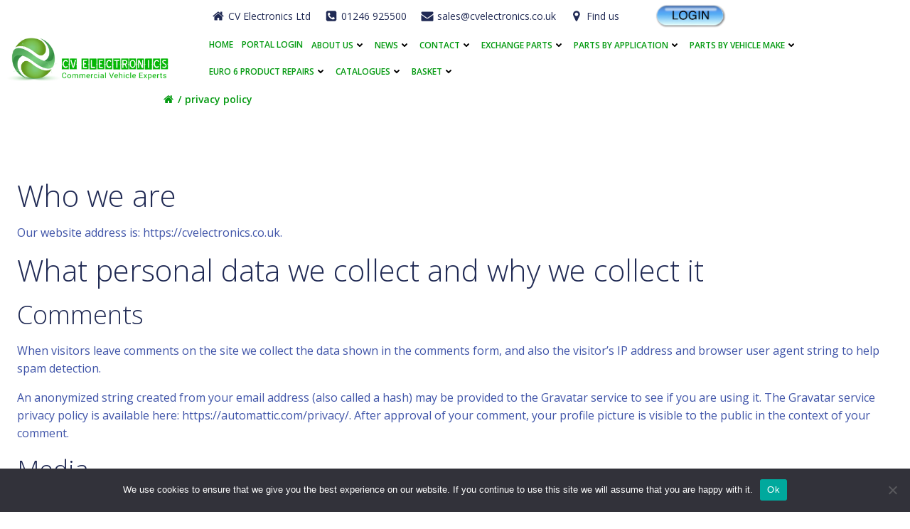

--- FILE ---
content_type: text/html; charset=UTF-8
request_url: https://cvelectronics.co.uk/privacy-policy/
body_size: 64355
content:
<!DOCTYPE html>
<html dir="ltr" lang="en-GB" prefix="og: https://ogp.me/ns#">
<head>
    <meta charset="UTF-8">
    <meta name="viewport" content="width=device-width, initial-scale=1">
    <link rel="profile" href="http://gmpg.org/xfn/11">
    <title>Privacy Policy | CV Electronics Ltd</title>

		<!-- All in One SEO Pro 4.9.3 - aioseo.com -->
	<meta name="description" content="Privacy Policy. #CV Electronics The UK&#039;s Premier Commercial Vehicle Electronics Remanufacturer --Phone us on 01246 925500--" />
	<meta name="robots" content="max-image-preview:large" />
	<meta name="google-site-verification" content="wpH31wiyCM33mBAEYlXg8cR_fX8b_qKBeLR_RCrM02E" />
	<meta name="keywords" content="repair,remanufacture,recondition,instrument cluster,edc,ecu,adblue pump,bus,coach,truck,adl,volvo,scania,iveco,cummins,bosch,emitec,grundfos,continental,vdo,mercedes,alexander dennis,daf,man,euro 4,euro 5,euro 6,optare" />
	<link rel="canonical" href="https://cvelectronics.co.uk/privacy-policy/" />
	<meta name="generator" content="All in One SEO Pro (AIOSEO) 4.9.3" />
		<meta property="og:locale" content="en_GB" />
		<meta property="og:site_name" content="CV Electronics Ltd | Let CV Fix it for you" />
		<meta property="og:type" content="article" />
		<meta property="og:title" content="Privacy Policy | CV Electronics Ltd" />
		<meta property="og:description" content="Privacy Policy. #CV Electronics The UK&#039;s Premier Commercial Vehicle Electronics Remanufacturer --Phone us on 01246 925500--" />
		<meta property="og:url" content="https://cvelectronics.co.uk/privacy-policy/" />
		<meta property="og:image" content="https://cvelectronics.co.uk/wp-content/uploads/2020/10/cropped-cropped-cropped-133x50-LOGO-1.png" />
		<meta property="og:image:secure_url" content="https://cvelectronics.co.uk/wp-content/uploads/2020/10/cropped-cropped-cropped-133x50-LOGO-1.png" />
		<meta property="article:published_time" content="2020-02-12T15:48:00+00:00" />
		<meta property="article:modified_time" content="2020-04-25T18:48:52+00:00" />
		<meta property="article:publisher" content="https://www.facebook.com/cvelectronicsltd" />
		<meta name="twitter:card" content="summary" />
		<meta name="twitter:site" content="@cvelectronics" />
		<meta name="twitter:title" content="Privacy Policy | CV Electronics Ltd" />
		<meta name="twitter:description" content="Privacy Policy. #CV Electronics The UK&#039;s Premier Commercial Vehicle Electronics Remanufacturer --Phone us on 01246 925500--" />
		<meta name="twitter:creator" content="@cvelectronics" />
		<meta name="twitter:image" content="https://cvelectronics.co.uk/wp-content/uploads/2020/10/cropped-cropped-cropped-133x50-LOGO-1.png" />
		<script type="application/ld+json" class="aioseo-schema">
			{"@context":"https:\/\/schema.org","@graph":[{"@type":"BreadcrumbList","@id":"https:\/\/cvelectronics.co.uk\/privacy-policy\/#breadcrumblist","itemListElement":[{"@type":"ListItem","@id":"https:\/\/cvelectronics.co.uk#listItem","position":1,"name":"Home","item":"https:\/\/cvelectronics.co.uk","nextItem":{"@type":"ListItem","@id":"https:\/\/cvelectronics.co.uk\/privacy-policy\/#listItem","name":"Privacy Policy"}},{"@type":"ListItem","@id":"https:\/\/cvelectronics.co.uk\/privacy-policy\/#listItem","position":2,"name":"Privacy Policy","previousItem":{"@type":"ListItem","@id":"https:\/\/cvelectronics.co.uk#listItem","name":"Home"}}]},{"@type":"Organization","@id":"https:\/\/cvelectronics.co.uk\/#organization","name":"CV Electronics Ltd","description":"Let CV Fix it for you","url":"https:\/\/cvelectronics.co.uk\/","telephone":"+441246925500","logo":{"@type":"ImageObject","url":"https:\/\/cvelectronics.co.uk\/wp-content\/uploads\/2020\/04\/160X160-HD-LOGO.png","@id":"https:\/\/cvelectronics.co.uk\/privacy-policy\/#organizationLogo","width":160,"height":60,"caption":"160X160 HD LOGO"},"image":{"@id":"https:\/\/cvelectronics.co.uk\/privacy-policy\/#organizationLogo"},"sameAs":["https:\/\/www.facebook.com\/cvelectronicsltd","https:\/\/x.com\/cvelectronics","https:\/\/www.instagram.com\/mike_cv_electronics","https:\/\/www.tiktok.com\/@cvelectronics","https:\/\/www.youtube.com\/@CVElectronicsltd","https:\/\/www.linkedin.com\/company\/cv-electronics-ltd","https:\/\/bsky.app\/profile\/cvelectronics.bsky.social","https:\/\/www.threads.com\/@mike_cv_electronics"]},{"@type":"WebPage","@id":"https:\/\/cvelectronics.co.uk\/privacy-policy\/#webpage","url":"https:\/\/cvelectronics.co.uk\/privacy-policy\/","name":"Privacy Policy | CV Electronics Ltd","description":"Privacy Policy. #CV Electronics The UK's Premier Commercial Vehicle Electronics Remanufacturer --Phone us on 01246 925500--","inLanguage":"en-GB","isPartOf":{"@id":"https:\/\/cvelectronics.co.uk\/#website"},"breadcrumb":{"@id":"https:\/\/cvelectronics.co.uk\/privacy-policy\/#breadcrumblist"},"datePublished":"2020-02-12T15:48:00+00:00","dateModified":"2020-04-25T18:48:52+01:00"},{"@type":"WebSite","@id":"https:\/\/cvelectronics.co.uk\/#website","url":"https:\/\/cvelectronics.co.uk\/","name":"CV Electronics Ltd","description":"Let CV Fix it for you","inLanguage":"en-GB","publisher":{"@id":"https:\/\/cvelectronics.co.uk\/#organization"}}]}
		</script>
		<!-- All in One SEO Pro -->

<link rel='dns-prefetch' href='//fonts.googleapis.com' />
<link rel="alternate" type="application/rss+xml" title="CV Electronics Ltd &raquo; Feed" href="https://cvelectronics.co.uk/feed/" />
<link rel="alternate" type="application/rss+xml" title="CV Electronics Ltd &raquo; Comments Feed" href="https://cvelectronics.co.uk/comments/feed/" />
<link rel="alternate" type="application/rss+xml" title="CV Electronics Ltd &raquo; Privacy Policy Comments Feed" href="https://cvelectronics.co.uk/privacy-policy/feed/" />
<link rel="alternate" title="oEmbed (JSON)" type="application/json+oembed" href="https://cvelectronics.co.uk/wp-json/oembed/1.0/embed?url=https%3A%2F%2Fcvelectronics.co.uk%2Fprivacy-policy%2F" />
<link rel="alternate" title="oEmbed (XML)" type="text/xml+oembed" href="https://cvelectronics.co.uk/wp-json/oembed/1.0/embed?url=https%3A%2F%2Fcvelectronics.co.uk%2Fprivacy-policy%2F&#038;format=xml" />
		<!-- This site uses the Google Analytics by MonsterInsights plugin v9.11.1 - Using Analytics tracking - https://www.monsterinsights.com/ -->
							<script src="//www.googletagmanager.com/gtag/js?id=G-1CJ8QLPFY8"  data-cfasync="false" data-wpfc-render="false" type="text/javascript" async></script>
			<script data-cfasync="false" data-wpfc-render="false" type="text/javascript">
				var mi_version = '9.11.1';
				var mi_track_user = true;
				var mi_no_track_reason = '';
								var MonsterInsightsDefaultLocations = {"page_location":"https:\/\/cvelectronics.co.uk\/privacy-policy\/?doing_wp_cron=1714390788.4984591007232666015625"};
								if ( typeof MonsterInsightsPrivacyGuardFilter === 'function' ) {
					var MonsterInsightsLocations = (typeof MonsterInsightsExcludeQuery === 'object') ? MonsterInsightsPrivacyGuardFilter( MonsterInsightsExcludeQuery ) : MonsterInsightsPrivacyGuardFilter( MonsterInsightsDefaultLocations );
				} else {
					var MonsterInsightsLocations = (typeof MonsterInsightsExcludeQuery === 'object') ? MonsterInsightsExcludeQuery : MonsterInsightsDefaultLocations;
				}

								var disableStrs = [
										'ga-disable-G-1CJ8QLPFY8',
									];

				/* Function to detect opted out users */
				function __gtagTrackerIsOptedOut() {
					for (var index = 0; index < disableStrs.length; index++) {
						if (document.cookie.indexOf(disableStrs[index] + '=true') > -1) {
							return true;
						}
					}

					return false;
				}

				/* Disable tracking if the opt-out cookie exists. */
				if (__gtagTrackerIsOptedOut()) {
					for (var index = 0; index < disableStrs.length; index++) {
						window[disableStrs[index]] = true;
					}
				}

				/* Opt-out function */
				function __gtagTrackerOptout() {
					for (var index = 0; index < disableStrs.length; index++) {
						document.cookie = disableStrs[index] + '=true; expires=Thu, 31 Dec 2099 23:59:59 UTC; path=/';
						window[disableStrs[index]] = true;
					}
				}

				if ('undefined' === typeof gaOptout) {
					function gaOptout() {
						__gtagTrackerOptout();
					}
				}
								window.dataLayer = window.dataLayer || [];

				window.MonsterInsightsDualTracker = {
					helpers: {},
					trackers: {},
				};
				if (mi_track_user) {
					function __gtagDataLayer() {
						dataLayer.push(arguments);
					}

					function __gtagTracker(type, name, parameters) {
						if (!parameters) {
							parameters = {};
						}

						if (parameters.send_to) {
							__gtagDataLayer.apply(null, arguments);
							return;
						}

						if (type === 'event') {
														parameters.send_to = monsterinsights_frontend.v4_id;
							var hookName = name;
							if (typeof parameters['event_category'] !== 'undefined') {
								hookName = parameters['event_category'] + ':' + name;
							}

							if (typeof MonsterInsightsDualTracker.trackers[hookName] !== 'undefined') {
								MonsterInsightsDualTracker.trackers[hookName](parameters);
							} else {
								__gtagDataLayer('event', name, parameters);
							}
							
						} else {
							__gtagDataLayer.apply(null, arguments);
						}
					}

					__gtagTracker('js', new Date());
					__gtagTracker('set', {
						'developer_id.dZGIzZG': true,
											});
					if ( MonsterInsightsLocations.page_location ) {
						__gtagTracker('set', MonsterInsightsLocations);
					}
										__gtagTracker('config', 'G-1CJ8QLPFY8', {"forceSSL":"true","link_attribution":"true"} );
										window.gtag = __gtagTracker;										(function () {
						/* https://developers.google.com/analytics/devguides/collection/analyticsjs/ */
						/* ga and __gaTracker compatibility shim. */
						var noopfn = function () {
							return null;
						};
						var newtracker = function () {
							return new Tracker();
						};
						var Tracker = function () {
							return null;
						};
						var p = Tracker.prototype;
						p.get = noopfn;
						p.set = noopfn;
						p.send = function () {
							var args = Array.prototype.slice.call(arguments);
							args.unshift('send');
							__gaTracker.apply(null, args);
						};
						var __gaTracker = function () {
							var len = arguments.length;
							if (len === 0) {
								return;
							}
							var f = arguments[len - 1];
							if (typeof f !== 'object' || f === null || typeof f.hitCallback !== 'function') {
								if ('send' === arguments[0]) {
									var hitConverted, hitObject = false, action;
									if ('event' === arguments[1]) {
										if ('undefined' !== typeof arguments[3]) {
											hitObject = {
												'eventAction': arguments[3],
												'eventCategory': arguments[2],
												'eventLabel': arguments[4],
												'value': arguments[5] ? arguments[5] : 1,
											}
										}
									}
									if ('pageview' === arguments[1]) {
										if ('undefined' !== typeof arguments[2]) {
											hitObject = {
												'eventAction': 'page_view',
												'page_path': arguments[2],
											}
										}
									}
									if (typeof arguments[2] === 'object') {
										hitObject = arguments[2];
									}
									if (typeof arguments[5] === 'object') {
										Object.assign(hitObject, arguments[5]);
									}
									if ('undefined' !== typeof arguments[1].hitType) {
										hitObject = arguments[1];
										if ('pageview' === hitObject.hitType) {
											hitObject.eventAction = 'page_view';
										}
									}
									if (hitObject) {
										action = 'timing' === arguments[1].hitType ? 'timing_complete' : hitObject.eventAction;
										hitConverted = mapArgs(hitObject);
										__gtagTracker('event', action, hitConverted);
									}
								}
								return;
							}

							function mapArgs(args) {
								var arg, hit = {};
								var gaMap = {
									'eventCategory': 'event_category',
									'eventAction': 'event_action',
									'eventLabel': 'event_label',
									'eventValue': 'event_value',
									'nonInteraction': 'non_interaction',
									'timingCategory': 'event_category',
									'timingVar': 'name',
									'timingValue': 'value',
									'timingLabel': 'event_label',
									'page': 'page_path',
									'location': 'page_location',
									'title': 'page_title',
									'referrer' : 'page_referrer',
								};
								for (arg in args) {
																		if (!(!args.hasOwnProperty(arg) || !gaMap.hasOwnProperty(arg))) {
										hit[gaMap[arg]] = args[arg];
									} else {
										hit[arg] = args[arg];
									}
								}
								return hit;
							}

							try {
								f.hitCallback();
							} catch (ex) {
							}
						};
						__gaTracker.create = newtracker;
						__gaTracker.getByName = newtracker;
						__gaTracker.getAll = function () {
							return [];
						};
						__gaTracker.remove = noopfn;
						__gaTracker.loaded = true;
						window['__gaTracker'] = __gaTracker;
					})();
									} else {
										console.log("");
					(function () {
						function __gtagTracker() {
							return null;
						}

						window['__gtagTracker'] = __gtagTracker;
						window['gtag'] = __gtagTracker;
					})();
									}
			</script>
							<!-- / Google Analytics by MonsterInsights -->
		<style id='wp-img-auto-sizes-contain-inline-css' type='text/css'>
img:is([sizes=auto i],[sizes^="auto," i]){contain-intrinsic-size:3000px 1500px}
/*# sourceURL=wp-img-auto-sizes-contain-inline-css */
</style>
<style id='wp-block-library-inline-css' type='text/css'>
:root{--wp-block-synced-color:#7a00df;--wp-block-synced-color--rgb:122,0,223;--wp-bound-block-color:var(--wp-block-synced-color);--wp-editor-canvas-background:#ddd;--wp-admin-theme-color:#007cba;--wp-admin-theme-color--rgb:0,124,186;--wp-admin-theme-color-darker-10:#006ba1;--wp-admin-theme-color-darker-10--rgb:0,107,160.5;--wp-admin-theme-color-darker-20:#005a87;--wp-admin-theme-color-darker-20--rgb:0,90,135;--wp-admin-border-width-focus:2px}@media (min-resolution:192dpi){:root{--wp-admin-border-width-focus:1.5px}}.wp-element-button{cursor:pointer}:root .has-very-light-gray-background-color{background-color:#eee}:root .has-very-dark-gray-background-color{background-color:#313131}:root .has-very-light-gray-color{color:#eee}:root .has-very-dark-gray-color{color:#313131}:root .has-vivid-green-cyan-to-vivid-cyan-blue-gradient-background{background:linear-gradient(135deg,#00d084,#0693e3)}:root .has-purple-crush-gradient-background{background:linear-gradient(135deg,#34e2e4,#4721fb 50%,#ab1dfe)}:root .has-hazy-dawn-gradient-background{background:linear-gradient(135deg,#faaca8,#dad0ec)}:root .has-subdued-olive-gradient-background{background:linear-gradient(135deg,#fafae1,#67a671)}:root .has-atomic-cream-gradient-background{background:linear-gradient(135deg,#fdd79a,#004a59)}:root .has-nightshade-gradient-background{background:linear-gradient(135deg,#330968,#31cdcf)}:root .has-midnight-gradient-background{background:linear-gradient(135deg,#020381,#2874fc)}:root{--wp--preset--font-size--normal:16px;--wp--preset--font-size--huge:42px}.has-regular-font-size{font-size:1em}.has-larger-font-size{font-size:2.625em}.has-normal-font-size{font-size:var(--wp--preset--font-size--normal)}.has-huge-font-size{font-size:var(--wp--preset--font-size--huge)}.has-text-align-center{text-align:center}.has-text-align-left{text-align:left}.has-text-align-right{text-align:right}.has-fit-text{white-space:nowrap!important}#end-resizable-editor-section{display:none}.aligncenter{clear:both}.items-justified-left{justify-content:flex-start}.items-justified-center{justify-content:center}.items-justified-right{justify-content:flex-end}.items-justified-space-between{justify-content:space-between}.screen-reader-text{border:0;clip-path:inset(50%);height:1px;margin:-1px;overflow:hidden;padding:0;position:absolute;width:1px;word-wrap:normal!important}.screen-reader-text:focus{background-color:#ddd;clip-path:none;color:#444;display:block;font-size:1em;height:auto;left:5px;line-height:normal;padding:15px 23px 14px;text-decoration:none;top:5px;width:auto;z-index:100000}html :where(.has-border-color){border-style:solid}html :where([style*=border-top-color]){border-top-style:solid}html :where([style*=border-right-color]){border-right-style:solid}html :where([style*=border-bottom-color]){border-bottom-style:solid}html :where([style*=border-left-color]){border-left-style:solid}html :where([style*=border-width]){border-style:solid}html :where([style*=border-top-width]){border-top-style:solid}html :where([style*=border-right-width]){border-right-style:solid}html :where([style*=border-bottom-width]){border-bottom-style:solid}html :where([style*=border-left-width]){border-left-style:solid}html :where(img[class*=wp-image-]){height:auto;max-width:100%}:where(figure){margin:0 0 1em}html :where(.is-position-sticky){--wp-admin--admin-bar--position-offset:var(--wp-admin--admin-bar--height,0px)}@media screen and (max-width:600px){html :where(.is-position-sticky){--wp-admin--admin-bar--position-offset:0px}}

/*# sourceURL=wp-block-library-inline-css */
</style><style id='wp-block-heading-inline-css' type='text/css'>
h1:where(.wp-block-heading).has-background,h2:where(.wp-block-heading).has-background,h3:where(.wp-block-heading).has-background,h4:where(.wp-block-heading).has-background,h5:where(.wp-block-heading).has-background,h6:where(.wp-block-heading).has-background{padding:1.25em 2.375em}h1.has-text-align-left[style*=writing-mode]:where([style*=vertical-lr]),h1.has-text-align-right[style*=writing-mode]:where([style*=vertical-rl]),h2.has-text-align-left[style*=writing-mode]:where([style*=vertical-lr]),h2.has-text-align-right[style*=writing-mode]:where([style*=vertical-rl]),h3.has-text-align-left[style*=writing-mode]:where([style*=vertical-lr]),h3.has-text-align-right[style*=writing-mode]:where([style*=vertical-rl]),h4.has-text-align-left[style*=writing-mode]:where([style*=vertical-lr]),h4.has-text-align-right[style*=writing-mode]:where([style*=vertical-rl]),h5.has-text-align-left[style*=writing-mode]:where([style*=vertical-lr]),h5.has-text-align-right[style*=writing-mode]:where([style*=vertical-rl]),h6.has-text-align-left[style*=writing-mode]:where([style*=vertical-lr]),h6.has-text-align-right[style*=writing-mode]:where([style*=vertical-rl]){rotate:180deg}
/*# sourceURL=https://cvelectronics.co.uk/wp-includes/blocks/heading/style.min.css */
</style>
<style id='wp-block-paragraph-inline-css' type='text/css'>
.is-small-text{font-size:.875em}.is-regular-text{font-size:1em}.is-large-text{font-size:2.25em}.is-larger-text{font-size:3em}.has-drop-cap:not(:focus):first-letter{float:left;font-size:8.4em;font-style:normal;font-weight:100;line-height:.68;margin:.05em .1em 0 0;text-transform:uppercase}body.rtl .has-drop-cap:not(:focus):first-letter{float:none;margin-left:.1em}p.has-drop-cap.has-background{overflow:hidden}:root :where(p.has-background){padding:1.25em 2.375em}:where(p.has-text-color:not(.has-link-color)) a{color:inherit}p.has-text-align-left[style*="writing-mode:vertical-lr"],p.has-text-align-right[style*="writing-mode:vertical-rl"]{rotate:180deg}
/*# sourceURL=https://cvelectronics.co.uk/wp-includes/blocks/paragraph/style.min.css */
</style>
<style id='global-styles-inline-css' type='text/css'>
:root{--wp--preset--aspect-ratio--square: 1;--wp--preset--aspect-ratio--4-3: 4/3;--wp--preset--aspect-ratio--3-4: 3/4;--wp--preset--aspect-ratio--3-2: 3/2;--wp--preset--aspect-ratio--2-3: 2/3;--wp--preset--aspect-ratio--16-9: 16/9;--wp--preset--aspect-ratio--9-16: 9/16;--wp--preset--color--black: #000000;--wp--preset--color--cyan-bluish-gray: #abb8c3;--wp--preset--color--white: #ffffff;--wp--preset--color--pale-pink: #f78da7;--wp--preset--color--vivid-red: #cf2e2e;--wp--preset--color--luminous-vivid-orange: #ff6900;--wp--preset--color--luminous-vivid-amber: #fcb900;--wp--preset--color--light-green-cyan: #7bdcb5;--wp--preset--color--vivid-green-cyan: #00d084;--wp--preset--color--pale-cyan-blue: #8ed1fc;--wp--preset--color--vivid-cyan-blue: #0693e3;--wp--preset--color--vivid-purple: #9b51e0;--wp--preset--color--colibri-color-1: #303e7a;--wp--preset--color--colibri-color-2: #f7e597;--wp--preset--color--colibri-color-3: #f66161;--wp--preset--color--colibri-color-4: #9ec9e2;--wp--preset--color--colibri-color-5: #f6f8fa;--wp--preset--color--colibri-color-6: #202a54;--wp--preset--gradient--vivid-cyan-blue-to-vivid-purple: linear-gradient(135deg,rgb(6,147,227) 0%,rgb(155,81,224) 100%);--wp--preset--gradient--light-green-cyan-to-vivid-green-cyan: linear-gradient(135deg,rgb(122,220,180) 0%,rgb(0,208,130) 100%);--wp--preset--gradient--luminous-vivid-amber-to-luminous-vivid-orange: linear-gradient(135deg,rgb(252,185,0) 0%,rgb(255,105,0) 100%);--wp--preset--gradient--luminous-vivid-orange-to-vivid-red: linear-gradient(135deg,rgb(255,105,0) 0%,rgb(207,46,46) 100%);--wp--preset--gradient--very-light-gray-to-cyan-bluish-gray: linear-gradient(135deg,rgb(238,238,238) 0%,rgb(169,184,195) 100%);--wp--preset--gradient--cool-to-warm-spectrum: linear-gradient(135deg,rgb(74,234,220) 0%,rgb(151,120,209) 20%,rgb(207,42,186) 40%,rgb(238,44,130) 60%,rgb(251,105,98) 80%,rgb(254,248,76) 100%);--wp--preset--gradient--blush-light-purple: linear-gradient(135deg,rgb(255,206,236) 0%,rgb(152,150,240) 100%);--wp--preset--gradient--blush-bordeaux: linear-gradient(135deg,rgb(254,205,165) 0%,rgb(254,45,45) 50%,rgb(107,0,62) 100%);--wp--preset--gradient--luminous-dusk: linear-gradient(135deg,rgb(255,203,112) 0%,rgb(199,81,192) 50%,rgb(65,88,208) 100%);--wp--preset--gradient--pale-ocean: linear-gradient(135deg,rgb(255,245,203) 0%,rgb(182,227,212) 50%,rgb(51,167,181) 100%);--wp--preset--gradient--electric-grass: linear-gradient(135deg,rgb(202,248,128) 0%,rgb(113,206,126) 100%);--wp--preset--gradient--midnight: linear-gradient(135deg,rgb(2,3,129) 0%,rgb(40,116,252) 100%);--wp--preset--font-size--small: 13px;--wp--preset--font-size--medium: 20px;--wp--preset--font-size--large: 36px;--wp--preset--font-size--x-large: 42px;--wp--preset--spacing--20: 0.44rem;--wp--preset--spacing--30: 0.67rem;--wp--preset--spacing--40: 1rem;--wp--preset--spacing--50: 1.5rem;--wp--preset--spacing--60: 2.25rem;--wp--preset--spacing--70: 3.38rem;--wp--preset--spacing--80: 5.06rem;--wp--preset--shadow--natural: 6px 6px 9px rgba(0, 0, 0, 0.2);--wp--preset--shadow--deep: 12px 12px 50px rgba(0, 0, 0, 0.4);--wp--preset--shadow--sharp: 6px 6px 0px rgba(0, 0, 0, 0.2);--wp--preset--shadow--outlined: 6px 6px 0px -3px rgb(255, 255, 255), 6px 6px rgb(0, 0, 0);--wp--preset--shadow--crisp: 6px 6px 0px rgb(0, 0, 0);}:where(.is-layout-flex){gap: 0.5em;}:where(.is-layout-grid){gap: 0.5em;}body .is-layout-flex{display: flex;}.is-layout-flex{flex-wrap: wrap;align-items: center;}.is-layout-flex > :is(*, div){margin: 0;}body .is-layout-grid{display: grid;}.is-layout-grid > :is(*, div){margin: 0;}:where(.wp-block-columns.is-layout-flex){gap: 2em;}:where(.wp-block-columns.is-layout-grid){gap: 2em;}:where(.wp-block-post-template.is-layout-flex){gap: 1.25em;}:where(.wp-block-post-template.is-layout-grid){gap: 1.25em;}.has-black-color{color: var(--wp--preset--color--black) !important;}.has-cyan-bluish-gray-color{color: var(--wp--preset--color--cyan-bluish-gray) !important;}.has-white-color{color: var(--wp--preset--color--white) !important;}.has-pale-pink-color{color: var(--wp--preset--color--pale-pink) !important;}.has-vivid-red-color{color: var(--wp--preset--color--vivid-red) !important;}.has-luminous-vivid-orange-color{color: var(--wp--preset--color--luminous-vivid-orange) !important;}.has-luminous-vivid-amber-color{color: var(--wp--preset--color--luminous-vivid-amber) !important;}.has-light-green-cyan-color{color: var(--wp--preset--color--light-green-cyan) !important;}.has-vivid-green-cyan-color{color: var(--wp--preset--color--vivid-green-cyan) !important;}.has-pale-cyan-blue-color{color: var(--wp--preset--color--pale-cyan-blue) !important;}.has-vivid-cyan-blue-color{color: var(--wp--preset--color--vivid-cyan-blue) !important;}.has-vivid-purple-color{color: var(--wp--preset--color--vivid-purple) !important;}.has-black-background-color{background-color: var(--wp--preset--color--black) !important;}.has-cyan-bluish-gray-background-color{background-color: var(--wp--preset--color--cyan-bluish-gray) !important;}.has-white-background-color{background-color: var(--wp--preset--color--white) !important;}.has-pale-pink-background-color{background-color: var(--wp--preset--color--pale-pink) !important;}.has-vivid-red-background-color{background-color: var(--wp--preset--color--vivid-red) !important;}.has-luminous-vivid-orange-background-color{background-color: var(--wp--preset--color--luminous-vivid-orange) !important;}.has-luminous-vivid-amber-background-color{background-color: var(--wp--preset--color--luminous-vivid-amber) !important;}.has-light-green-cyan-background-color{background-color: var(--wp--preset--color--light-green-cyan) !important;}.has-vivid-green-cyan-background-color{background-color: var(--wp--preset--color--vivid-green-cyan) !important;}.has-pale-cyan-blue-background-color{background-color: var(--wp--preset--color--pale-cyan-blue) !important;}.has-vivid-cyan-blue-background-color{background-color: var(--wp--preset--color--vivid-cyan-blue) !important;}.has-vivid-purple-background-color{background-color: var(--wp--preset--color--vivid-purple) !important;}.has-black-border-color{border-color: var(--wp--preset--color--black) !important;}.has-cyan-bluish-gray-border-color{border-color: var(--wp--preset--color--cyan-bluish-gray) !important;}.has-white-border-color{border-color: var(--wp--preset--color--white) !important;}.has-pale-pink-border-color{border-color: var(--wp--preset--color--pale-pink) !important;}.has-vivid-red-border-color{border-color: var(--wp--preset--color--vivid-red) !important;}.has-luminous-vivid-orange-border-color{border-color: var(--wp--preset--color--luminous-vivid-orange) !important;}.has-luminous-vivid-amber-border-color{border-color: var(--wp--preset--color--luminous-vivid-amber) !important;}.has-light-green-cyan-border-color{border-color: var(--wp--preset--color--light-green-cyan) !important;}.has-vivid-green-cyan-border-color{border-color: var(--wp--preset--color--vivid-green-cyan) !important;}.has-pale-cyan-blue-border-color{border-color: var(--wp--preset--color--pale-cyan-blue) !important;}.has-vivid-cyan-blue-border-color{border-color: var(--wp--preset--color--vivid-cyan-blue) !important;}.has-vivid-purple-border-color{border-color: var(--wp--preset--color--vivid-purple) !important;}.has-vivid-cyan-blue-to-vivid-purple-gradient-background{background: var(--wp--preset--gradient--vivid-cyan-blue-to-vivid-purple) !important;}.has-light-green-cyan-to-vivid-green-cyan-gradient-background{background: var(--wp--preset--gradient--light-green-cyan-to-vivid-green-cyan) !important;}.has-luminous-vivid-amber-to-luminous-vivid-orange-gradient-background{background: var(--wp--preset--gradient--luminous-vivid-amber-to-luminous-vivid-orange) !important;}.has-luminous-vivid-orange-to-vivid-red-gradient-background{background: var(--wp--preset--gradient--luminous-vivid-orange-to-vivid-red) !important;}.has-very-light-gray-to-cyan-bluish-gray-gradient-background{background: var(--wp--preset--gradient--very-light-gray-to-cyan-bluish-gray) !important;}.has-cool-to-warm-spectrum-gradient-background{background: var(--wp--preset--gradient--cool-to-warm-spectrum) !important;}.has-blush-light-purple-gradient-background{background: var(--wp--preset--gradient--blush-light-purple) !important;}.has-blush-bordeaux-gradient-background{background: var(--wp--preset--gradient--blush-bordeaux) !important;}.has-luminous-dusk-gradient-background{background: var(--wp--preset--gradient--luminous-dusk) !important;}.has-pale-ocean-gradient-background{background: var(--wp--preset--gradient--pale-ocean) !important;}.has-electric-grass-gradient-background{background: var(--wp--preset--gradient--electric-grass) !important;}.has-midnight-gradient-background{background: var(--wp--preset--gradient--midnight) !important;}.has-small-font-size{font-size: var(--wp--preset--font-size--small) !important;}.has-medium-font-size{font-size: var(--wp--preset--font-size--medium) !important;}.has-large-font-size{font-size: var(--wp--preset--font-size--large) !important;}.has-x-large-font-size{font-size: var(--wp--preset--font-size--x-large) !important;}
/*# sourceURL=global-styles-inline-css */
</style>

<style id='classic-theme-styles-inline-css' type='text/css'>
/*! This file is auto-generated */
.wp-block-button__link{color:#fff;background-color:#32373c;border-radius:9999px;box-shadow:none;text-decoration:none;padding:calc(.667em + 2px) calc(1.333em + 2px);font-size:1.125em}.wp-block-file__button{background:#32373c;color:#fff;text-decoration:none}
/*# sourceURL=/wp-includes/css/classic-themes.min.css */
</style>
<style id='woocommerce-inline-inline-css' type='text/css'>
.woocommerce form .form-row .required { visibility: visible; }
/*# sourceURL=woocommerce-inline-inline-css */
</style>
<link rel='stylesheet' id='wpo_min-header-0-css' href='https://cvelectronics.co.uk/wp-content/cache/wpo-minify/1769165543/assets/wpo-minify-header-02a9a5fc.min.css' type='text/css' media='all' />
<link rel='stylesheet' id='wpo_min-header-1-css' href='https://cvelectronics.co.uk/wp-content/cache/wpo-minify/1769165543/assets/wpo-minify-header-eee31419.min.css' type='text/css' media='only screen and (max-width: 768px)' />
<link rel='stylesheet' id='wpo_min-header-2-css' href='https://cvelectronics.co.uk/wp-content/cache/wpo-minify/1769165543/assets/wpo-minify-header-82aa125e.min.css' type='text/css' media='all' />
<script type="text/javascript" id="wpo_min-header-0-js-extra">
/* <![CDATA[ */
var colibriData = {"92-h2":{"data":{"sticky":{"className":"h-navigation_sticky animated","topSpacing":0,"top":0,"stickyOnMobile":true,"stickyOnTablet":true,"startAfterNode":{"enabled":false,"selector":".header, .page-header"},"animations":{"enabled":false,"currentInAnimationClass":"slideInDown","currentOutAnimationClass":"slideOutDownNavigation","allInAnimationsClasses":"slideInDown fadeIn h-global-transition-disable","allOutAnimationsClasses":"slideOutDownNavigation fadeOut h-global-transition-disable","duration":500}},"overlap":true}},"92-h8":{"data":{"type":"horizontal"}},"92-h11":{"data":[]},"95-f7":{"data":{"type":"horizontal"}},"95-f10":{"data":[]}};
var colibriData = {"92-h2":{"data":{"sticky":{"className":"h-navigation_sticky animated","topSpacing":0,"top":0,"stickyOnMobile":true,"stickyOnTablet":true,"startAfterNode":{"enabled":false,"selector":".header, .page-header"},"animations":{"enabled":false,"currentInAnimationClass":"slideInDown","currentOutAnimationClass":"slideOutDownNavigation","allInAnimationsClasses":"slideInDown fadeIn h-global-transition-disable","allOutAnimationsClasses":"slideOutDownNavigation fadeOut h-global-transition-disable","duration":500}},"overlap":true}},"92-h8":{"data":{"type":"horizontal"}},"92-h11":{"data":[]},"95-f7":{"data":{"type":"horizontal"}},"95-f10":{"data":[]}};
var colibriData = {"92-h2":{"data":{"sticky":{"className":"h-navigation_sticky animated","topSpacing":0,"top":0,"stickyOnMobile":true,"stickyOnTablet":true,"startAfterNode":{"enabled":false,"selector":".header, .page-header"},"animations":{"enabled":false,"currentInAnimationClass":"slideInDown","currentOutAnimationClass":"slideOutDownNavigation","allInAnimationsClasses":"slideInDown fadeIn h-global-transition-disable","allOutAnimationsClasses":"slideOutDownNavigation fadeOut h-global-transition-disable","duration":500}},"overlap":true}},"92-h8":{"data":{"type":"horizontal"}},"92-h11":{"data":[]},"95-f7":{"data":{"type":"horizontal"}},"95-f10":{"data":[]}};
var colibriData = {"92-h2":{"data":{"sticky":{"className":"h-navigation_sticky animated","topSpacing":0,"top":0,"stickyOnMobile":true,"stickyOnTablet":true,"startAfterNode":{"enabled":false,"selector":".header, .page-header"},"animations":{"enabled":false,"currentInAnimationClass":"slideInDown","currentOutAnimationClass":"slideOutDownNavigation","allInAnimationsClasses":"slideInDown fadeIn h-global-transition-disable","allOutAnimationsClasses":"slideOutDownNavigation fadeOut h-global-transition-disable","duration":500}},"overlap":true}},"92-h8":{"data":{"type":"horizontal"}},"92-h11":{"data":[]},"95-f7":{"data":{"type":"horizontal"}},"95-f10":{"data":[]}};
var colibriData = {"92-h2":{"data":{"sticky":{"className":"h-navigation_sticky animated","topSpacing":0,"top":0,"stickyOnMobile":true,"stickyOnTablet":true,"startAfterNode":{"enabled":false,"selector":".header, .page-header"},"animations":{"enabled":false,"currentInAnimationClass":"slideInDown","currentOutAnimationClass":"slideOutDownNavigation","allInAnimationsClasses":"slideInDown fadeIn h-global-transition-disable","allOutAnimationsClasses":"slideOutDownNavigation fadeOut h-global-transition-disable","duration":500}},"overlap":true}},"92-h8":{"data":{"type":"horizontal"}},"92-h11":{"data":[]},"95-f7":{"data":{"type":"horizontal"}},"95-f10":{"data":[]}};
//# sourceURL=wpo_min-header-0-js-extra
/* ]]> */
</script>
<script type="text/javascript" src="https://cvelectronics.co.uk/wp-content/cache/wpo-minify/1769165543/assets/wpo-minify-header-8c5a4c58.min.js" id="wpo_min-header-0-js"></script>
<script type="text/javascript" src="https://cvelectronics.co.uk/wp-content/cache/wpo-minify/1769165543/assets/wpo-minify-header-59a50ed7.min.js" id="wpo_min-header-1-js" async="async" data-wp-strategy="async"></script>
<script type="text/javascript" id="wpo_min-header-2-js-extra">
/* <![CDATA[ */
var public_ajax = {"ajax_url":"https://cvelectronics.co.uk/wp-admin/admin-ajax.php","efbl_is_fb_pro":""};
//# sourceURL=wpo_min-header-2-js-extra
/* ]]> */
</script>
<script type="text/javascript" src="https://cvelectronics.co.uk/wp-content/cache/wpo-minify/1769165543/assets/wpo-minify-header-a0db3b3a.min.js" id="wpo_min-header-2-js"></script>
<script type="text/javascript" id="wpo_min-header-3-js-extra">
/* <![CDATA[ */
var FB3D_CLIENT_LOCALE = {"ajaxurl":"https://cvelectronics.co.uk/wp-admin/admin-ajax.php","dictionary":{"Table of contents":"Table of contents","Close":"Close","Bookmarks":"Bookmarks","Thumbnails":"Thumbnails","Search":"Search","Share":"Share","Facebook":"Facebook","Twitter":"Twitter","Email":"Email","Play":"Play","Previous page":"Previous page","Next page":"Next page","Zoom in":"Zoom in","Zoom out":"Zoom out","Fit view":"Fit view","Auto play":"Auto play","Full screen":"Full screen","More":"More","Smart pan":"Smart pan","Single page":"Single page","Sounds":"Sounds","Stats":"Stats","Print":"Print","Download":"Download","Goto first page":"Goto first page","Goto last page":"Goto last page"},"images":"https://cvelectronics.co.uk/wp-content/plugins/interactive-3d-flipbook-powered-physics-engine/assets/images/","jsData":{"urls":[],"posts":{"ids_mis":[],"ids":[]},"pages":[],"firstPages":[],"bookCtrlProps":[],"bookTemplates":[]},"key":"3d-flip-book","pdfJS":{"pdfJsLib":"https://cvelectronics.co.uk/wp-content/plugins/interactive-3d-flipbook-powered-physics-engine/assets/js/pdf.min.js?ver=4.3.136","pdfJsWorker":"https://cvelectronics.co.uk/wp-content/plugins/interactive-3d-flipbook-powered-physics-engine/assets/js/pdf.worker.js?ver=4.3.136","stablePdfJsLib":"https://cvelectronics.co.uk/wp-content/plugins/interactive-3d-flipbook-powered-physics-engine/assets/js/stable/pdf.min.js?ver=2.5.207","stablePdfJsWorker":"https://cvelectronics.co.uk/wp-content/plugins/interactive-3d-flipbook-powered-physics-engine/assets/js/stable/pdf.worker.js?ver=2.5.207","pdfJsCMapUrl":"https://cvelectronics.co.uk/wp-content/plugins/interactive-3d-flipbook-powered-physics-engine/assets/cmaps/"},"cacheurl":"https://cvelectronics.co.uk/wp-content/uploads/3d-flip-book/cache/","pluginsurl":"https://cvelectronics.co.uk/wp-content/plugins/","pluginurl":"https://cvelectronics.co.uk/wp-content/plugins/interactive-3d-flipbook-powered-physics-engine/","thumbnailSize":{"width":"150","height":"150"},"version":"1.16.17"};
//# sourceURL=wpo_min-header-3-js-extra
/* ]]> */
</script>
<script type="text/javascript" src="https://cvelectronics.co.uk/wp-content/cache/wpo-minify/1769165543/assets/wpo-minify-header-c89c10ee.min.js" id="wpo_min-header-3-js" async="async" data-wp-strategy="async"></script>
<script type="text/javascript" id="wpo_min-header-4-js-extra">
/* <![CDATA[ */
var wc_add_to_cart_params = {"ajax_url":"/wp-admin/admin-ajax.php","wc_ajax_url":"/?wc-ajax=%%endpoint%%","i18n_view_cart":"View basket","cart_url":"https://cvelectronics.co.uk/basket-page/","is_cart":"","cart_redirect_after_add":"no"};
var woocommerce_params = {"ajax_url":"/wp-admin/admin-ajax.php","wc_ajax_url":"/?wc-ajax=%%endpoint%%","i18n_password_show":"Show password","i18n_password_hide":"Hide password"};
//# sourceURL=wpo_min-header-4-js-extra
/* ]]> */
</script>
<script type="text/javascript" src="https://cvelectronics.co.uk/wp-content/cache/wpo-minify/1769165543/assets/wpo-minify-header-eb1d3725.min.js" id="wpo_min-header-4-js" defer="defer" data-wp-strategy="defer"></script>
<link rel="https://api.w.org/" href="https://cvelectronics.co.uk/wp-json/" /><link rel="alternate" title="JSON" type="application/json" href="https://cvelectronics.co.uk/wp-json/wp/v2/pages/3" /><link rel="EditURI" type="application/rsd+xml" title="RSD" href="https://cvelectronics.co.uk/xmlrpc.php?rsd" />
<meta name="generator" content="WordPress 6.9" />
<meta name="generator" content="WooCommerce 10.4.3" />
<link rel='shortlink' href='https://cvelectronics.co.uk/?p=3' />
<link rel='dns-prefetch' href='//t.visitorqueue.com' style='display: none !important;'/> <script>function vqTrackId(){return '335f07c4-0627-4cdf-9022-eb7ed5d8ef85';} (function(d, e) { var el = d.createElement(e); el.sa = function(an, av){this.setAttribute(an, av); return this;}; el.sa('id', 'vq_tracking').sa('src', '//t.visitorqueue.com/p/tracking.min.js?id='+vqTrackId()).sa('async', 1).sa('data-id', vqTrackId()); d.getElementsByTagName(e)[0].parentNode.appendChild(el); })(document, 'script'); </script><link rel='stylesheet' type='text/css' href="https://p.visitorqueue.com/styles/335f07c4-0627-4cdf-9022-eb7ed5d8ef85.css" id='vq_flick_styles'/> <script>function vqTrackPc(){return 1;}</script> <script>(function(d, e) { var el = d.createElement(e); el.sa = function(an, av){this.setAttribute(an, av); return this;}; el.sa('id', 'vq_personalisation').sa('src', '//personalisation.visitorqueue.com/p/personalisation.min.js?id='+vqTrackId()).sa('async', 1).sa('data-id', vqTrackId()); d.getElementsByTagName(e)[0].parentNode.appendChild(el); })(document, 'script'); </script><meta name="ti-site-data" content="eyJyIjoiMTowITc6MSEzMDozIiwibyI6Imh0dHBzOlwvXC9jdmVsZWN0cm9uaWNzLmNvLnVrXC93cC1hZG1pblwvYWRtaW4tYWpheC5waHA/YWN0aW9uPXRpX29ubGluZV91c2Vyc19nb29nbGUmYW1wO3A9JTJGcHJpdmFjeS1wb2xpY3klMkYlM0Zkb2luZ193cF9jcm9uJTNEMTcxNDM5MDc4OC40OTg0NTkxMDA3MjMyNjY2MDE1NjI1JmFtcDtfd3Bub25jZT04ODE5MjI0ZmEwIn0=" />				<style>
					#wpadminbar ul li#wp-admin-bar-colibri_top_bar_menu {
						background-color: rgba(3, 169, 244, 0.3);
						padding-left: 8px;
						padding-right: 8px;
						margin: 0px 16px;
					}

					#wpadminbar ul li#wp-admin-bar-colibri_top_bar_menu>a {
						background-color: transparent;
						color: #fff;
					}


					#wpadminbar ul li#wp-admin-bar-colibri_top_bar_menu>a img {
						max-height: 24px;
						margin-top: -4px;
						margin-right: 6px;
					}

					#wpadminbar ul li#wp-admin-bar-colibri_top_bar_menu>.ab-sub-wrapper {
						margin-left: -8px;
					}

									</style>
		            <style type="text/css">
                body {
                --colibri-color-1: #303e7a;--colibri-color-1--variant-1: #5169cf;--colibri-color-1--variant-2: #595f7a;--colibri-color-1--variant-3: #303e7a;--colibri-color-1--variant-4: #071d7a;--colibri-color-1--variant-5: #0f1325;--colibri-color-2: #f7e597;--colibri-color-2--variant-1: #f7f4e9;--colibri-color-2--variant-2: #f7e597;--colibri-color-2--variant-3: #f7d645;--colibri-color-2--variant-4: #a29663;--colibri-color-2--variant-5: #4d472f;--colibri-color-3: #f66161;--colibri-color-3--variant-1: #f6b3b3;--colibri-color-3--variant-2: #f66161;--colibri-color-3--variant-3: #f60f0f;--colibri-color-3--variant-4: #a13f3f;--colibri-color-3--variant-5: #4c1e1e;--colibri-color-4: #9ec9e2;--colibri-color-4--variant-1: #9ec9e2;--colibri-color-4--variant-2: #53ade2;--colibri-color-4--variant-3: #637d8d;--colibri-color-4--variant-4: #0792e2;--colibri-color-4--variant-5: #273238;--colibri-color-5: #f6f8fa;--colibri-color-5--variant-1: #f6f8fa;--colibri-color-5--variant-2: #a3cefa;--colibri-color-5--variant-3: #4fa5fa;--colibri-color-5--variant-4: #a2a4a5;--colibri-color-5--variant-5: #4f4f50;--colibri-color-6: #202a54;--colibri-color-6--variant-1: #617ffe;--colibri-color-6--variant-2: #4055a9;--colibri-color-6--variant-3: #3c4154;--colibri-color-6--variant-4: #202a54;--colibri-color-6--variant-5: #041354;                }
                </style>
        	<noscript><style>.woocommerce-product-gallery{ opacity: 1 !important; }</style></noscript>
	<link rel="preconnect" href="//code.tidio.co"><!-- Call Now Button 1.5.5 (https://callnowbutton.com) [renderer:cloud, id:domain_7cbfdb28_08e6_496c_8a2a_982ce7411ec3]-->
<script data-cnb-version="1.5.5" type="text/javascript" async="async" src="https://user.callnowbutton.com/domain_7cbfdb28_08e6_496c_8a2a_982ce7411ec3.js"></script>
<link rel="icon" href="https://cvelectronics.co.uk/wp-content/uploads/2020/06/cropped-CV-BALL-nb-1-32x32.png" sizes="32x32" />
<link rel="icon" href="https://cvelectronics.co.uk/wp-content/uploads/2020/06/cropped-CV-BALL-nb-1-192x192.png" sizes="192x192" />
<link rel="apple-touch-icon" href="https://cvelectronics.co.uk/wp-content/uploads/2020/06/cropped-CV-BALL-nb-1-180x180.png" />
<meta name="msapplication-TileImage" content="https://cvelectronics.co.uk/wp-content/uploads/2020/06/cropped-CV-BALL-nb-1-270x270.png" />
    <link rel='stylesheet' id='wpo_min-footer-0-css' href='https://cvelectronics.co.uk/wp-content/cache/wpo-minify/1769165543/assets/wpo-minify-footer-17bd1096.min.css' type='text/css' media='all' />
</head>

<body id="colibri" class="privacy-policy wp-singular page-template-default page page-id-3 wp-custom-logo wp-theme-colibri-wp theme-colibri-wp cookies-not-set woocommerce-no-js">
<div class="site" id="page-top">
            <script>
            /(trident|msie)/i.test(navigator.userAgent) && document.getElementById && window.addEventListener && window.addEventListener("hashchange", function () {
                var t, e = location.hash.substring(1);
                /^[A-z0-9_-]+$/.test(e) && (t = document.getElementById(e)) && (/^(?:a|select|input|button|textarea)$/i.test(t.tagName) || (t.tabIndex = -1), t.focus())
            }, !1);
        </script>
        <a class="skip-link screen-reader-text" href="#content">
            Skip to content        </a>
        <!-- dynamic header start --><div data-colibri-id="92-h1" class="page-header style-34 style-local-92-h1 position-relative">
  <!---->
  <div data-colibri-navigation-overlap="true" role="banner" class="h-navigation_outer h-navigation_overlap style-35-outer style-local-92-h2-outer">
    <div class="h-section-grid-container h-section-fluid-container">
      <div data-colibri-id="92-h18" class="h-row-container style-52 style-local-92-h18 h-hide-sm position-relative">
        <!---->
        <div class="gutters-row-lg-0 gutters-row-md-0 gutters-row-0 gutters-row-v-lg-0 gutters-row-v-md-0 gutters-row-v-0">
          <div class="h-row justify-content-lg-center justify-content-md-center justify-content-center align-items-lg-stretch align-items-md-stretch align-items-stretch gutters-col-lg-0 gutters-col-md-0 gutters-col-0 gutters-col-v-lg-0 gutters-col-v-md-0 gutters-col-v-0">
            <!---->
            <div class="h-column h-column-container d-flex h-col-none style-53-outer style-local-92-h19-outer">
              <div data-colibri-id="92-h19" class="d-flex h-flex-basis h-column__inner h-px-lg-0 h-px-md-0 h-px-0 v-inner-lg-0 v-inner-md-0 v-inner-0 style-53 style-local-92-h19 position-relative">
                <!---->
                <!---->
                <div class="w-100 h-y-container h-column__content h-column__v-align flex-basis-100 align-self-lg-center align-self-md-center align-self-center">
                  <!---->
                  <div data-colibri-id="92-h20" class="icon-list d-flex justify-content-lg-end justify-content-md-end justify-content-end style-54 style-local-92-h20 position-relative h-element">
                    <!---->
                    <ul class="ul-list-icon horizontal-on-desktop horizontal-on-tablet horizontal-on-mobile justify-content-lg-end justify-content-md-end justify-content-end">
                      <!---->
                      <li class="list-item no-gutters">
                        <!---->
                        <div class="list-container-divider d-flex justify-content-lg-end justify-content-md-end justify-content-end first-el-spacer"></div>
                        <a href="https://cvelectronics.co.uk" h-use-smooth-scroll="true" class="item-link no-gutters">
                          <div class="d-flex h-col no-gutters align-items-lg-center align-items-md-center align-items-center list-item-text-wrapper">
                            <div class="d-flex"><span class="h-svg-icon style-54-icon style-local-92-h20-icon"><!--Icon by Font Awesome (https://fontawesome.com)-->
    <svg version="1.1" xmlns="http://www.w3.org/2000/svg" xmlns:xlink="http://www.w3.org/1999/xlink" id="home" viewBox="0 0 1664 1896.0833">
      <path d="M1408 992v480q0 26-19 45t-45 19H960v-384H704v384H320q-26 0-45-19t-19-45V992q0-1 .5-3t.5-3l575-474 575 474q1 2 1 6zm223-69l-62 74q-8 9-21 11h-3q-13 0-21-7L832 424l-692 577q-12 8-24 7-13-2-21-11l-62-74q-8-10-7-23.5T37 878l719-599q32-26 76-26t76 26l244 204V288q0-14 9-23t23-9h192q14 0 23 9t9 23v408l219 182q10 8 11 21.5t-7 23.5z"></path>
    </svg></span></div> <span class="list-text d-block"><span>CV Electronics Ltd</span></span>
                          </div>
                        </a>
                        <div class="list-container-divider d-flex justify-content-lg-end justify-content-md-end justify-content-end">
                          <!---->
                        </div>
                      </li>
                      <li class="list-item no-gutters">
                        <!---->
                        <!----><span class="item-link no-gutters"><div class="d-flex h-col no-gutters align-items-lg-center align-items-md-center align-items-center list-item-text-wrapper"><div class="d-flex"><span  class="h-svg-icon style-54-icon style-local-92-h20-icon"><!--Icon by Font Awesome (https://fontawesome.com)-->
    <svg version="1.1" xmlns="http://www.w3.org/2000/svg" xmlns:xlink="http://www.w3.org/1999/xlink" id="phone-square" viewBox="0 0 1536 1896.0833">
      <path d="M1280 1193q0-11-2-16t-18-16.5-40.5-25-47.5-26.5-45.5-25-28.5-15q-5-3-19-13t-25-15-21-5q-15 0-36.5 20.5t-39.5 45-38.5 45T885 1167q-7 0-16.5-3.5T853 1157t-17-9.5-14-8.5q-99-55-170-126.5T525 842q-2-3-8.5-14t-9.5-17-6.5-15.5T497 779q0-13 20.5-33.5t45-38.5 45-39.5T628 631q0-10-5-21t-15-25-13-19q-3-6-15-28.5T555 492t-26.5-47.5-25-40.5-16.5-18-16-2q-48 0-101 22-46 21-80 94.5T256 631q0 16 2.5 34t5 30.5 9 33 10 29.5 12.5 33 11 30q60 164 216.5 320.5T843 1358q6 2 30 11t33 12.5 29.5 10 33 9 30.5 5 34 2.5q57 0 130.5-34t94.5-80q22-53 22-101zm256-777v960q0 119-84.5 203.5T1248 1664H288q-119 0-203.5-84.5T0 1376V416q0-119 84.5-203.5T288 128h960q119 0 203.5 84.5T1536 416z"></path>
    </svg></span></div> <span class="list-text d-block"><span>01246 925500</span></span>
                </div>
                </span>
                <div class="list-container-divider d-flex justify-content-lg-end justify-content-md-end justify-content-end">
                  <!---->
                </div>
                </li>
                <li class="list-item no-gutters">
                  <!---->
                  <!---->
                  <a href="mailto:sales@cvelectronics.co.uk" h-use-smooth-scroll="true" class="item-link no-gutters">
                    <div class="d-flex h-col no-gutters align-items-lg-center align-items-md-center align-items-center list-item-text-wrapper">
                      <div class="d-flex"><span class="h-svg-icon style-54-icon style-local-92-h20-icon"><!--Icon by Font Awesome (https://fontawesome.com)-->
    <svg version="1.1" xmlns="http://www.w3.org/2000/svg" xmlns:xlink="http://www.w3.org/1999/xlink" id="envelope" viewBox="0 0 1792 1896.0833">
      <path d="M1792 710v794q0 66-47 113t-113 47H160q-66 0-113-47T0 1504V710q44 49 101 87 362 246 497 345 57 42 92.5 65.5t94.5 48 110 24.5h2q51 0 110-24.5t94.5-48 92.5-65.5q170-123 498-345 57-39 100-87zm0-294q0 79-49 151t-122 123q-376 261-468 325-10 7-42.5 30.5t-54 38-52 32.5-57.5 27-50 9h-2q-23 0-50-9t-57.5-27-52-32.5-54-38T639 1015q-91-64-262-182.5T172 690q-62-42-117-115.5T0 438q0-78 41.5-130T160 256h1472q65 0 112.5 47t47.5 113z"></path>
    </svg></span></div> <span class="list-text d-block"><span>sales@cvelectronics.co.uk</span></span>
                    </div>
                  </a>
                  <div class="list-container-divider d-flex justify-content-lg-end justify-content-md-end justify-content-end">
                    <!---->
                  </div>
                </li>
                <li class="list-item no-gutters">
                  <!---->
                  <!---->
                  <a href="https://www.google.com/maps/place/53%C2%B013'00.7%22N+1%C2%B025'21.3%22W/@53.2168619,-1.4231305,19z/data=!3m1!4b1!4m5!3m4!1s0x0:0x0!8m2!3d53.2168611!4d-1.4225833" target="_blank" h-use-smooth-scroll="true" class="item-link no-gutters">
                    <div class="d-flex h-col no-gutters align-items-lg-center align-items-md-center align-items-center list-item-text-wrapper">
                      <div class="d-flex"><span class="h-svg-icon style-54-icon style-local-92-h20-icon"><!--Icon by Font Awesome (https://fontawesome.com)-->
    <svg version="1.1" xmlns="http://www.w3.org/2000/svg" xmlns:xlink="http://www.w3.org/1999/xlink" id="map-marker" viewBox="0 0 1049.8953 1896.0833">
      <path d="M768 640q0-106-75-181t-181-75-181 75-75 181 75 181 181 75 181-75 75-181zm256 0q0 109-33 179l-364 774q-16 33-47.5 52t-67.5 19-67.5-19-46.5-52L33 819Q0 749 0 640q0-212 150-362t362-150 362 150 150 362z"></path>
    </svg></span></div> <span class="list-text d-block"><span>Find us</span></span>
                    </div>
                  </a>
                  <div class="list-container-divider d-flex justify-content-lg-end justify-content-md-end justify-content-end" style="display: none;">
                    <!---->
                  </div>
                  <div class="list-container-divider d-flex justify-content-lg-end justify-content-md-end justify-content-end last-el-spacer"></div>
                </li>
                </ul>
              </div>
            </div>
          </div>
        </div>
        <div class="h-column h-column-container d-flex h-col-none style-10041-outer style-local-92-h21-outer">
          <div data-colibri-id="92-h21" class="d-flex h-flex-basis h-column__inner h-px-lg-0 h-px-md-0 h-px-0 v-inner-lg-0 v-inner-md-0 v-inner-0 style-10041 style-local-92-h21 position-relative">
            <!---->
            <!---->
            <div class="w-100 h-y-container h-column__content h-column__v-align flex-basis-100 align-self-lg-start align-self-md-start align-self-start">
              <!---->
              <div data-colibri-id="92-h22" class="d-block style-12045 style-local-92-h22 position-relative h-element">
                <!---->
                <div class="h-image__frame-container-outer">
                  <a href="https://cvelectronics.repairportal.com" target="_blank" h-use-smooth-scroll="true" class="image-link">
                    <div class="h-image__frame-container">
                      <!---->
                      <!---->
                      <img src="https://cvelectronics.co.uk/wp-content/uploads/2022/07/cropped-Account-Login-Button-PNG-HD-Image-1.png" class="wp-image-24439 style-12045-image style-local-92-h22-image" alt="cropped Account Login Button PNG HD Image 1" />
                      <div class="h-image__frame h-hide-lg h-hide-md h-hide-sm style-12045-frameImage style-local-92-h22-frameImage"></div>
                    </div>
                  </a>
                </div>
              </div>
            </div>
          </div>
        </div>
      </div>
    </div>
  </div>
</div>
<div id="navigation" data-colibri-component="navigation" data-colibri-id="92-h2" class="h-section h-navigation h-navigation d-flex style-35 style-local-92-h2">
  <!---->
  <div class="h-section-grid-container h-section-fluid-container">
    <div data-nav-normal="">
      <div data-colibri-id="92-h3" class="h-row-container gutters-row-lg-0 gutters-row-md-0 gutters-row-2 gutters-row-v-lg-0 gutters-row-v-md-0 gutters-row-v-2 style-36 style-local-92-h3 position-relative">
        <!---->
        <div class="h-row justify-content-lg-center justify-content-md-center justify-content-center align-items-lg-stretch align-items-md-stretch align-items-stretch gutters-col-lg-0 gutters-col-md-0 gutters-col-2 gutters-col-v-lg-0 gutters-col-v-md-0 gutters-col-v-2">
          <!---->
          <div class="h-column h-column-container d-flex h-col-none style-37-outer style-local-92-h4-outer">
            <div data-colibri-id="92-h4" data-placeholder-provider="navigation-logo" class="d-flex h-flex-basis h-column__inner h-px-lg-0 h-px-md-0 h-px-0 v-inner-lg-0 v-inner-md-0 v-inner-0 style-37 style-local-92-h4 position-relative">
              <!---->
              <!---->
              <div class="w-100 h-y-container h-column__content h-column__v-align flex-basis-100 align-self-lg-center align-self-md-center align-self-center">
                <!---->
                <div data-colibri-id="92-h5" class="d-flex align-items-center text-lg-left text-md-left text-left justify-content-lg-start justify-content-md-start justify-content-start style-472 style-local-92-h5 position-relative h-element">
                  <!---->
                  <a rel="home" href="https://cvelectronics.co.uk/" h-use-smooth-scroll="true" class="d-flex align-items-center">
                    <img src="https://cvelectronics.co.uk/wp-content/uploads/2020/05/cropped-HD-LOGO-2000-X-1000-wb-1.png" class="h-logo__image h-logo__image_h logo-image style-472-image style-local-92-h5-image" alt="HD LOGO 2000 X 1000 wb" />
                    <img src="https://cvelectronics.co.uk/wp-content/uploads/2020/10/cropped-cropped-cropped-133x50-LOGO.png" class="h-logo__alt-image h-logo__alt-image_h logo-alt-image style-472-image style-local-92-h5-image" alt="133x50 LOGO" />
                  </a>
                </div>
              </div>
            </div>
          </div>
          <div class="h-column h-column-container d-flex h-col-none style-39-outer style-local-92-h6-outer h-hide-sm">
            <div data-colibri-id="92-h6" data-placeholder-provider="navigation-spacing" class="d-flex h-flex-basis h-column__inner h-ui-empty-state-container h-px-lg-0 h-px-md-0 h-px-0 v-inner-lg-0 v-inner-md-0 v-inner-0 style-39 style-local-92-h6 h-hide-sm position-relative">
              <!---->
              <!---->
              <div class="w-100 h-y-container h-column__content h-column__v-align flex-basis-100">
                <!---->
              </div>
            </div>
          </div>
          <div class="h-column h-column-container d-flex h-col-none style-41-outer style-local-92-h7-outer">
            <div data-colibri-id="92-h7" data-placeholder-provider="navigation-menu" class="d-flex h-flex-basis h-column__inner h-px-lg-0 h-px-md-0 h-px-0 v-inner-lg-0 v-inner-md-0 v-inner-0 style-41 style-local-92-h7 position-relative">
              <!---->
              <!---->
              <div class="w-100 h-y-container h-column__content h-column__v-align flex-basis-100 align-self-lg-center align-self-md-center align-self-center">
                <!---->
                <div data-colibri-component="dropdown-menu" role="navigation" h-use-smooth-scroll-all="true" data-colibri-id="92-h8" class="h-menu h-global-transition-all h-ignore-global-body-typography has-offcanvas-tablet h-menu-horizontal h-dropdown-menu style-42 style-local-92-h8 position-relative h-element">
                  <!---->
                  <div class="h-global-transition-all h-main-menu"><div class="colibri-menu-container"><ul id="menu-primary-14-12-20" class="colibri-menu bordered-active-item bordered-active-item--bottom effect-borders-grow grow-from-center"><li id="menu-item-75" class="menu-item menu-item-type-custom menu-item-object-custom menu-item-home menu-item-75"><a href="https://cvelectronics.co.uk">Home</a></li>
<li id="menu-item-24497" class="menu-item menu-item-type-custom menu-item-object-custom menu-item-24497"><a href="https://cvelectronics.repairportal.com">Portal Login</a></li>
<li id="menu-item-76" class="menu-item menu-item-type-post_type menu-item-object-page menu-item-has-children menu-item-76"><a href="https://cvelectronics.co.uk/about-us/">About us<svg aria-hidden="true" data-prefix="fas" data-icon="angle-down" class="svg-inline--fa fa-angle-down fa-w-10" role="img" xmlns="http://www.w3.org/2000/svg" viewBox="0 0 320 512"><path fill="currentColor" d="M143 352.3L7 216.3c-9.4-9.4-9.4-24.6 0-33.9l22.6-22.6c9.4-9.4 24.6-9.4 33.9 0l96.4 96.4 96.4-96.4c9.4-9.4 24.6-9.4 33.9 0l22.6 22.6c9.4 9.4 9.4 24.6 0 33.9l-136 136c-9.2 9.4-24.4 9.4-33.8 0z"></path></svg><svg aria-hidden="true" data-prefix="fas" data-icon="angle-right" class="svg-inline--fa fa-angle-right fa-w-8" role="img" xmlns="http://www.w3.org/2000/svg" viewBox="0 0 256 512"><path fill="currentColor" d="M224.3 273l-136 136c-9.4 9.4-24.6 9.4-33.9 0l-22.6-22.6c-9.4-9.4-9.4-24.6 0-33.9l96.4-96.4-96.4-96.4c-9.4-9.4-9.4-24.6 0-33.9L54.3 103c9.4-9.4 24.6-9.4 33.9 0l136 136c9.5 9.4 9.5 24.6.1 34z"></path></svg></a>
<ul class="sub-menu">
	<li id="menu-item-34720" class="menu-item menu-item-type-post_type menu-item-object-page menu-item-34720"><a href="https://cvelectronics.co.uk/meet-the-team/">Meet the Team</a></li>
	<li id="menu-item-33290" class="menu-item menu-item-type-post_type menu-item-object-post menu-item-33290"><a href="https://cvelectronics.co.uk/in-todays-fast-moving-world-efficiency-matters-more-than-ever/">ZF As Tronic Lite ECU Post</a></li>
	<li id="menu-item-24495" class="menu-item menu-item-type-custom menu-item-object-custom menu-item-24495"><a href="https://cvelectronics.repairportal.com">Portal Login</a></li>
	<li id="menu-item-22739" class="menu-item menu-item-type-post_type menu-item-object-page menu-item-22739"><a href="https://cvelectronics.co.uk/customer-feedback/">Customer Reviews and Feedback</a></li>
	<li id="menu-item-22357" class="menu-item menu-item-type-custom menu-item-object-custom menu-item-22357"><a href="https://cvelectronics.co.uk/wp-content/uploads/2022/10/repair-form.pdf">Repair Request Form</a></li>
	<li id="menu-item-24731" class="menu-item menu-item-type-custom menu-item-object-custom menu-item-24731"><a href="https://cvelectronics.co.uk/collection-request">Collection Request</a></li>
	<li id="menu-item-417" class="menu-item menu-item-type-post_type menu-item-object-page menu-item-417"><a href="https://cvelectronics.co.uk/about-us/faqs/">FAQ’S</a></li>
	<li id="menu-item-24522" class="menu-item menu-item-type-post_type menu-item-object-page menu-item-24522"><a href="https://cvelectronics.co.uk/essential-tips/">Essential Tips</a></li>
	<li id="menu-item-14758" class="menu-item menu-item-type-post_type menu-item-object-page menu-item-14758"><a href="https://cvelectronics.co.uk/careers/">Careers</a></li>
</ul>
</li>
<li id="menu-item-22006" class="menu-item menu-item-type-post_type menu-item-object-page menu-item-has-children menu-item-22006"><a href="https://cvelectronics.co.uk/news/">News<svg aria-hidden="true" data-prefix="fas" data-icon="angle-down" class="svg-inline--fa fa-angle-down fa-w-10" role="img" xmlns="http://www.w3.org/2000/svg" viewBox="0 0 320 512"><path fill="currentColor" d="M143 352.3L7 216.3c-9.4-9.4-9.4-24.6 0-33.9l22.6-22.6c9.4-9.4 24.6-9.4 33.9 0l96.4 96.4 96.4-96.4c9.4-9.4 24.6-9.4 33.9 0l22.6 22.6c9.4 9.4 9.4 24.6 0 33.9l-136 136c-9.2 9.4-24.4 9.4-33.8 0z"></path></svg><svg aria-hidden="true" data-prefix="fas" data-icon="angle-right" class="svg-inline--fa fa-angle-right fa-w-8" role="img" xmlns="http://www.w3.org/2000/svg" viewBox="0 0 256 512"><path fill="currentColor" d="M224.3 273l-136 136c-9.4 9.4-24.6 9.4-33.9 0l-22.6-22.6c-9.4-9.4-9.4-24.6 0-33.9l96.4-96.4-96.4-96.4c-9.4-9.4-9.4-24.6 0-33.9L54.3 103c9.4-9.4 24.6-9.4 33.9 0l136 136c9.5 9.4 9.5 24.6.1 34z"></path></svg></a>
<ul class="sub-menu">
	<li id="menu-item-33221" class="menu-item menu-item-type-post_type menu-item-object-product menu-item-33221"><a href="https://cvelectronics.co.uk/product/zf-as-tronic-lite-powerpack-ecu-repair/">** LATEST NEWS &#8211; ZF As Tronic Lite ECU repair **</a></li>
	<li id="menu-item-33291" class="menu-item menu-item-type-post_type menu-item-object-post menu-item-33291"><a href="https://cvelectronics.co.uk/in-todays-fast-moving-world-efficiency-matters-more-than-ever/">ZF As Tronic Lite ECU Post</a></li>
	<li id="menu-item-24494" class="menu-item menu-item-type-custom menu-item-object-custom menu-item-24494"><a href="https://cvelectronics.repairportal.com">Portal Login</a></li>
	<li id="menu-item-24374" class="menu-item menu-item-type-post_type menu-item-object-page menu-item-24374"><a href="https://cvelectronics.co.uk/customer-feedback/">Customer Reviews and Feedback</a></li>
	<li id="menu-item-24498" class="menu-item menu-item-type-post_type menu-item-object-page menu-item-24498"><a href="https://cvelectronics.co.uk/news/">Latest News from CV Electronics Ltd</a></li>
</ul>
</li>
<li id="menu-item-8351" class="menu-item menu-item-type-post_type menu-item-object-page menu-item-has-children menu-item-8351"><a href="https://cvelectronics.co.uk/contact/">Contact<svg aria-hidden="true" data-prefix="fas" data-icon="angle-down" class="svg-inline--fa fa-angle-down fa-w-10" role="img" xmlns="http://www.w3.org/2000/svg" viewBox="0 0 320 512"><path fill="currentColor" d="M143 352.3L7 216.3c-9.4-9.4-9.4-24.6 0-33.9l22.6-22.6c9.4-9.4 24.6-9.4 33.9 0l96.4 96.4 96.4-96.4c9.4-9.4 24.6-9.4 33.9 0l22.6 22.6c9.4 9.4 9.4 24.6 0 33.9l-136 136c-9.2 9.4-24.4 9.4-33.8 0z"></path></svg><svg aria-hidden="true" data-prefix="fas" data-icon="angle-right" class="svg-inline--fa fa-angle-right fa-w-8" role="img" xmlns="http://www.w3.org/2000/svg" viewBox="0 0 256 512"><path fill="currentColor" d="M224.3 273l-136 136c-9.4 9.4-24.6 9.4-33.9 0l-22.6-22.6c-9.4-9.4-9.4-24.6 0-33.9l96.4-96.4-96.4-96.4c-9.4-9.4-9.4-24.6 0-33.9L54.3 103c9.4-9.4 24.6-9.4 33.9 0l136 136c9.5 9.4 9.5 24.6.1 34z"></path></svg></a>
<ul class="sub-menu">
	<li id="menu-item-24685" class="menu-item menu-item-type-custom menu-item-object-custom menu-item-24685"><a href="https://cvelectronics.repairportal.com">Portal Login</a></li>
	<li id="menu-item-22352" class="menu-item menu-item-type-post_type menu-item-object-page menu-item-22352"><a href="https://cvelectronics.co.uk/contact/">Contact us</a></li>
	<li id="menu-item-8350" class="menu-item menu-item-type-post_type menu-item-object-page menu-item-8350"><a href="https://cvelectronics.co.uk/collection-request/">Collection Request</a></li>
	<li id="menu-item-22355" class="menu-item menu-item-type-custom menu-item-object-custom menu-item-22355"><a href="https://cvelectronics.co.uk/wp-content/uploads/2022/10/repair-form.pdf">Repair Request Form</a></li>
	<li id="menu-item-22353" class="menu-item menu-item-type-post_type menu-item-object-page menu-item-22353"><a href="https://cvelectronics.co.uk/contact/">Enquiry Form</a></li>
</ul>
</li>
<li id="menu-item-25359" class="menu-item menu-item-type-post_type menu-item-object-page menu-item-has-children menu-item-25359"><a href="https://cvelectronics.co.uk/exchange-parts/">Exchange Parts<svg aria-hidden="true" data-prefix="fas" data-icon="angle-down" class="svg-inline--fa fa-angle-down fa-w-10" role="img" xmlns="http://www.w3.org/2000/svg" viewBox="0 0 320 512"><path fill="currentColor" d="M143 352.3L7 216.3c-9.4-9.4-9.4-24.6 0-33.9l22.6-22.6c9.4-9.4 24.6-9.4 33.9 0l96.4 96.4 96.4-96.4c9.4-9.4 24.6-9.4 33.9 0l22.6 22.6c9.4 9.4 9.4 24.6 0 33.9l-136 136c-9.2 9.4-24.4 9.4-33.8 0z"></path></svg><svg aria-hidden="true" data-prefix="fas" data-icon="angle-right" class="svg-inline--fa fa-angle-right fa-w-8" role="img" xmlns="http://www.w3.org/2000/svg" viewBox="0 0 256 512"><path fill="currentColor" d="M224.3 273l-136 136c-9.4 9.4-24.6 9.4-33.9 0l-22.6-22.6c-9.4-9.4-9.4-24.6 0-33.9l96.4-96.4-96.4-96.4c-9.4-9.4-9.4-24.6 0-33.9L54.3 103c9.4-9.4 24.6-9.4 33.9 0l136 136c9.5 9.4 9.5 24.6.1 34z"></path></svg></a>
<ul class="sub-menu">
	<li id="menu-item-25966" class="menu-item menu-item-type-post_type menu-item-object-page menu-item-has-children menu-item-25966"><a href="https://cvelectronics.co.uk/exchange-ecus/">Exchange ECU’s</a>
	<ul class="sub-menu">
		<li id="menu-item-25965" class="menu-item menu-item-type-post_type menu-item-object-page menu-item-has-children menu-item-25965"><a href="https://cvelectronics.co.uk/exchange-mercedes-ecus/">Exchange Mercedes ECU’s</a>
		<ul class="sub-menu">
			<li id="menu-item-25964" class="menu-item menu-item-type-post_type menu-item-object-page menu-item-25964"><a href="https://cvelectronics.co.uk/exchange-mercedes-acms/">Exchange Mercedes ACM’s</a></li>
			<li id="menu-item-25963" class="menu-item menu-item-type-post_type menu-item-object-page menu-item-25963"><a href="https://cvelectronics.co.uk/exchange-mercedes-mcms/">Exchange Mercedes MCM’s</a></li>
			<li id="menu-item-26235" class="menu-item menu-item-type-post_type menu-item-object-page menu-item-26235"><a href="https://cvelectronics.co.uk/exchange-mercedes-cpcs/">Exchange Mercedes CPC’s</a></li>
			<li id="menu-item-27195" class="menu-item menu-item-type-post_type menu-item-object-page menu-item-27195"><a href="https://cvelectronics.co.uk/exchange-mercedes-mp4-ebs3-ebs4/">Exchange Mercedes EBS3’s &#038; EBS4’s</a></li>
		</ul>
</li>
	</ul>
</li>
	<li id="menu-item-27796" class="menu-item menu-item-type-post_type menu-item-object-page menu-item-has-children menu-item-27796"><a href="https://cvelectronics.co.uk/exchange-man-euro-6-emitec-adblue-pumps/">Exchange Adblue Pumps</a>
	<ul class="sub-menu">
		<li id="menu-item-27800" class="menu-item menu-item-type-post_type menu-item-object-product menu-item-27800"><a href="https://cvelectronics.co.uk/product/exchange-man-euro-6-emitec-adblue-pump-square-plug-81258197031/">Exchange MAN Euro 6 Emitec Adblue Pump Square Plug 81258197031</a></li>
		<li id="menu-item-27799" class="menu-item menu-item-type-post_type menu-item-object-product menu-item-27799"><a href="https://cvelectronics.co.uk/product/exchange-man-euro-6-emitec-adblue-pump-square-plug-81258197034/">Exchange MAN Euro 6 Emitec Adblue Pump Square Plug 81258197034</a></li>
		<li id="menu-item-27798" class="menu-item menu-item-type-post_type menu-item-object-product menu-item-27798"><a href="https://cvelectronics.co.uk/product/exchange-man-euro-6-emitec-adblue-pump-square-plug-81258197035/">Exchange MAN Euro 6 Emitec Adblue Pump Square Plug 81258197035</a></li>
		<li id="menu-item-27797" class="menu-item menu-item-type-post_type menu-item-object-product menu-item-27797"><a href="https://cvelectronics.co.uk/product/man-adblue-pump-81258197037/">Exchange MAN adblue pump 81258197037 Euro 6 Emitec Square Plug 81258197037</a></li>
	</ul>
</li>
</ul>
</li>
<li id="menu-item-416" class="menu-item menu-item-type-post_type menu-item-object-page menu-item-has-children menu-item-416"><a href="https://cvelectronics.co.uk/application/">Parts by Application<svg aria-hidden="true" data-prefix="fas" data-icon="angle-down" class="svg-inline--fa fa-angle-down fa-w-10" role="img" xmlns="http://www.w3.org/2000/svg" viewBox="0 0 320 512"><path fill="currentColor" d="M143 352.3L7 216.3c-9.4-9.4-9.4-24.6 0-33.9l22.6-22.6c9.4-9.4 24.6-9.4 33.9 0l96.4 96.4 96.4-96.4c9.4-9.4 24.6-9.4 33.9 0l22.6 22.6c9.4 9.4 9.4 24.6 0 33.9l-136 136c-9.2 9.4-24.4 9.4-33.8 0z"></path></svg><svg aria-hidden="true" data-prefix="fas" data-icon="angle-right" class="svg-inline--fa fa-angle-right fa-w-8" role="img" xmlns="http://www.w3.org/2000/svg" viewBox="0 0 256 512"><path fill="currentColor" d="M224.3 273l-136 136c-9.4 9.4-24.6 9.4-33.9 0l-22.6-22.6c-9.4-9.4-9.4-24.6 0-33.9l96.4-96.4-96.4-96.4c-9.4-9.4-9.4-24.6 0-33.9L54.3 103c9.4-9.4 24.6-9.4 33.9 0l136 136c9.5 9.4 9.5 24.6.1 34z"></path></svg></a>
<ul class="sub-menu">
	<li id="menu-item-24493" class="menu-item menu-item-type-custom menu-item-object-custom menu-item-24493"><a href="https://cvelectronics.repairportal.com">Portal Login</a></li>
	<li id="menu-item-24375" class="menu-item menu-item-type-post_type menu-item-object-page menu-item-24375"><a href="https://cvelectronics.co.uk/customer-feedback/">Customer Reviews and Feedback</a></li>
	<li id="menu-item-24727" class="menu-item menu-item-type-custom menu-item-object-custom menu-item-24727"><a href="https://cvelectronics.co.uk/collection-request">Collection Request</a></li>
	<li id="menu-item-22359" class="menu-item menu-item-type-custom menu-item-object-custom menu-item-22359"><a href="https://cvelectronics.co.uk/wp-content/uploads/2022/10/repair-form.pdf">Repair Request Form</a></li>
	<li id="menu-item-524" class="menu-item menu-item-type-post_type menu-item-object-page menu-item-has-children menu-item-524"><a href="https://cvelectronics.co.uk/repair-adblue-dosing-pumps/">Adblue Dosing Pumps</a>
	<ul class="sub-menu">
		<li id="menu-item-549" class="menu-item menu-item-type-post_type menu-item-object-page menu-item-has-children menu-item-549"><a href="https://cvelectronics.co.uk/repair-adblue-dosing-pumps/adl-adblue-pump-repair/">ADL Adblue Pumps</a>
		<ul class="sub-menu">
			<li id="menu-item-6516" class="menu-item menu-item-type-post_type menu-item-object-product menu-item-6516"><a href="https://cvelectronics.co.uk/product/adblue-dosing-pump-daf-lf-1705244-adl-1612308-emitec-5273338-new/">Adblue Dosing Pump DAF LF 1705244 ADL 1612308 EMITEC 5273338 NEW</a></li>
			<li id="menu-item-1177" class="menu-item menu-item-type-post_type menu-item-object-product menu-item-1177"><a href="https://cvelectronics.co.uk/product/adl-grundfos-adblue-pump-repair-4931694/">ADL Grundfos Adblue pump repair 4931694</a></li>
			<li id="menu-item-1178" class="menu-item menu-item-type-post_type menu-item-object-product menu-item-1178"><a href="https://cvelectronics.co.uk/product/adl-emitec-adblue-pump-repair-5273338/">ADL Emitec Adblue pump repair 5273338</a></li>
		</ul>
</li>
		<li id="menu-item-19703" class="menu-item menu-item-type-post_type menu-item-object-product menu-item-19703"><a href="https://cvelectronics.co.uk/product/case-ih-new-holland-adblue-pump-repair-bosch-denoxtronic-2/">Case IH New Holland Adblue pumps</a></li>
		<li id="menu-item-19701" class="menu-item menu-item-type-post_type menu-item-object-product menu-item-19701"><a href="https://cvelectronics.co.uk/product/caterpillar-bosch-adblue-pump-repair/">Caterpillar Adblue pumps</a></li>
		<li id="menu-item-1072" class="menu-item menu-item-type-post_type menu-item-object-page menu-item-has-children menu-item-1072"><a href="https://cvelectronics.co.uk/repair-adblue-dosing-pumps/daf-adblue-pump-repair/">DAF Adblue Pumps</a>
		<ul class="sub-menu">
			<li id="menu-item-1174" class="menu-item menu-item-type-post_type menu-item-object-product menu-item-1174"><a href="https://cvelectronics.co.uk/product/daf-bosch-denox1-adblue-pump-repair/">DAF Bosch Denoxtronic 1 Adblue pump repair</a></li>
			<li id="menu-item-6517" class="menu-item menu-item-type-post_type menu-item-object-product menu-item-6517"><a href="https://cvelectronics.co.uk/product/adblue-dosing-pump-daf-lf-1705244-adl-1612308-emitec-5273338-new/">Adblue Dosing Pump DAF LF 1705244 ADL 1612308 EMITEC 5273338 NEW</a></li>
			<li id="menu-item-1171" class="menu-item menu-item-type-post_type menu-item-object-product menu-item-1171"><a href="https://cvelectronics.co.uk/product/daf-grundfos-adblue-pump-repair-4931694/">DAF Grundfos Adblue pump repair 4931694</a></li>
			<li id="menu-item-5039" class="menu-item menu-item-type-post_type menu-item-object-product menu-item-5039"><a href="https://cvelectronics.co.uk/product/daf-emitec-adblue-pump-repair-1705244-5273338/">DAF Emitec Adblue pump repair 1705244 – 5273338</a></li>
			<li id="menu-item-1173" class="menu-item menu-item-type-post_type menu-item-object-product menu-item-1173"><a href="https://cvelectronics.co.uk/product/daf-bosch-adblue-dosing-pump-euro6-repair/">DAF Euro 6 Bosch Adblue pump repair</a></li>
		</ul>
</li>
		<li id="menu-item-19702" class="menu-item menu-item-type-post_type menu-item-object-product menu-item-19702"><a href="https://cvelectronics.co.uk/product/dennis-eagle-bosch-denoxtronic-2-adblue-pump-repair/">Dennis Eagle Adblue pumps</a></li>
		<li id="menu-item-19699" class="menu-item menu-item-type-post_type menu-item-object-product menu-item-19699"><a href="https://cvelectronics.co.uk/product/doosan-adblue-pump-repair/">Doosan Adblue pumps</a></li>
		<li id="menu-item-2770" class="menu-item menu-item-type-post_type menu-item-object-page menu-item-has-children menu-item-2770"><a href="https://cvelectronics.co.uk/repair-adblue-dosing-pumps/iveco-adblue-pump-repair/">Iveco Adblue Pumps</a>
		<ul class="sub-menu">
			<li id="menu-item-2772" class="menu-item menu-item-type-post_type menu-item-object-product menu-item-2772"><a href="https://cvelectronics.co.uk/product/iveco-adblue-pump-repair-bosch-denoxtronic-2/">Iveco Adblue pump repair Bosch Denoxtronic 2</a></li>
			<li id="menu-item-2771" class="menu-item menu-item-type-post_type menu-item-object-product menu-item-2771"><a href="https://cvelectronics.co.uk/product/iveco-bosch-denox-2-2-adblue-pump-repair/">Iveco Bosch Denox 2.2 Adblue pump repair</a></li>
		</ul>
</li>
		<li id="menu-item-19700" class="menu-item menu-item-type-post_type menu-item-object-product menu-item-19700"><a href="https://cvelectronics.co.uk/product/jcb-adblue-pump-repair/">JCB Adblue pumps</a></li>
		<li id="menu-item-20407" class="menu-item menu-item-type-post_type menu-item-object-product menu-item-20407"><a href="https://cvelectronics.co.uk/product/john-deere-bosch-adblue-pump-repair/">John Deere Adblue pumps</a></li>
		<li id="menu-item-2819" class="menu-item menu-item-type-post_type menu-item-object-page menu-item-has-children menu-item-2819"><a href="https://cvelectronics.co.uk/repair-adblue-dosing-pumps/man-adblue-pump-repair/">MAN Adblue Pumps</a>
		<ul class="sub-menu">
			<li id="menu-item-16257" class="menu-item menu-item-type-post_type menu-item-object-product menu-item-16257"><a href="https://cvelectronics.co.uk/product/man-euro6-emitec-adblue-pump-repair-81154036139/">MAN Euro 6 Emitec Adblue pump repair (Square Plug)</a></li>
			<li id="menu-item-2820" class="menu-item menu-item-type-post_type menu-item-object-product menu-item-2820"><a href="https://cvelectronics.co.uk/product/man-adblue-pump-repair/">MAN Bosch Denoxtronic 1 Adblue pump repair</a></li>
			<li id="menu-item-20895" class="menu-item menu-item-type-post_type menu-item-object-product menu-item-20895"><a href="https://cvelectronics.co.uk/product/man-bosch-denox-2-2-adblue-pump-repair/">MAN Bosch Denox 2.2 Adblue pump repair</a></li>
		</ul>
</li>
		<li id="menu-item-3106" class="menu-item menu-item-type-post_type menu-item-object-page menu-item-has-children menu-item-3106"><a href="https://cvelectronics.co.uk/repair-adblue-dosing-pumps/mercedes-adblue-pumps/">Mercedes Adblue Pumps</a>
		<ul class="sub-menu">
			<li id="menu-item-3109" class="menu-item menu-item-type-post_type menu-item-object-product menu-item-3109"><a href="https://cvelectronics.co.uk/product/mercedes-euro-4-5-adblue-pump-repair/">Mercedes Euro 4-5 Adblue pump repair</a></li>
			<li id="menu-item-6441" class="menu-item menu-item-type-post_type menu-item-object-product menu-item-6441"><a href="https://cvelectronics.co.uk/product/mercedes-atego-axor-actros-euro-4-5-adblue-pump-new/">Mercedes Euro 4-5 Adblue pump NEW</a></li>
			<li id="menu-item-6862" class="menu-item menu-item-type-post_type menu-item-object-product menu-item-6862"><a href="https://cvelectronics.co.uk/product/new-mercedes-euro-4-5-adblue-pump-injector/">Mercedes Euro 4-5 Adblue pump injector NEW</a></li>
			<li id="menu-item-3108" class="menu-item menu-item-type-post_type menu-item-object-product menu-item-3108"><a href="https://cvelectronics.co.uk/product/mercedes-euro-4-5-adblue-injector-repair/">Mercedes Euro 4-5 Adblue pump injector repair</a></li>
			<li id="menu-item-3107" class="menu-item menu-item-type-post_type menu-item-object-product menu-item-3107"><a href="https://cvelectronics.co.uk/product/mercedes-euro-6-adblue-pump-repair/">Mercedes Euro 6 Adblue pump repair – e.g. A0001402378</a></li>
		</ul>
</li>
		<li id="menu-item-3136" class="menu-item menu-item-type-post_type menu-item-object-page menu-item-has-children menu-item-3136"><a href="https://cvelectronics.co.uk/repair-adblue-dosing-pumps/optare-adblue-pump-repair/">Optare Adblue Pump</a>
		<ul class="sub-menu">
			<li id="menu-item-3137" class="menu-item menu-item-type-post_type menu-item-object-product menu-item-3137"><a href="https://cvelectronics.co.uk/product/optare-adblue-pump-repair/">Optare Adblue pump repair</a></li>
		</ul>
</li>
		<li id="menu-item-3150" class="menu-item menu-item-type-post_type menu-item-object-page menu-item-has-children menu-item-3150"><a href="https://cvelectronics.co.uk/repair-adblue-dosing-pumps/scania-adblue-pump-repair/">Scania Adblue Pumps</a>
		<ul class="sub-menu">
			<li id="menu-item-3151" class="menu-item menu-item-type-post_type menu-item-object-product menu-item-3151"><a href="https://cvelectronics.co.uk/product/scania-adblue-pump-repair/">Scania Adblue pump repair</a></li>
			<li id="menu-item-3153" class="menu-item menu-item-type-post_type menu-item-object-product menu-item-3153"><a href="https://cvelectronics.co.uk/product/scania-euro-6-adblue-pump-repair/">Scania Euro 6 Adblue pump repair – e.g. 2655852</a></li>
		</ul>
</li>
		<li id="menu-item-3173" class="menu-item menu-item-type-post_type menu-item-object-page menu-item-has-children menu-item-3173"><a href="https://cvelectronics.co.uk/repair-adblue-dosing-pumps/volvo-adblue-pump-repair/">Volvo Adblue Pumps</a>
		<ul class="sub-menu">
			<li id="menu-item-3175" class="menu-item menu-item-type-post_type menu-item-object-product menu-item-3175"><a href="https://cvelectronics.co.uk/product/volvo-denox-2-adblue-pump-repair/">Volvo Bosch Denoxtronic 2 Adblue pump repair</a></li>
			<li id="menu-item-3174" class="menu-item menu-item-type-post_type menu-item-object-product menu-item-3174"><a href="https://cvelectronics.co.uk/product/volvo-bosch-denoxtronic-2-2-adblue-pump-repair/">Volvo Bosch Denox 2.2 Adblue pump repair</a></li>
			<li id="menu-item-7933" class="menu-item menu-item-type-post_type menu-item-object-product menu-item-7933"><a href="https://cvelectronics.co.uk/product/adblue-dosing-pump-volvo-22209517-renault-7422209519-euro-6-new/">NEW Adblue Dosing Pump Volvo Euro 6</a></li>
		</ul>
</li>
		<li id="menu-item-20792" class="menu-item menu-item-type-post_type menu-item-object-page menu-item-has-children menu-item-20792"><a href="https://cvelectronics.co.uk/harnesses/">Adblue Pump Repair Harnesses</a>
		<ul class="sub-menu">
			<li id="menu-item-20793" class="menu-item menu-item-type-post_type menu-item-object-product menu-item-20793"><a href="https://cvelectronics.co.uk/product/daf-1705244-5273338-adblue-pump-8-way-repair-harness/">DAF 1705244-5273338 Adblue Pump 8 WAY Repair Harness Loom</a></li>
			<li id="menu-item-20794" class="menu-item menu-item-type-post_type menu-item-object-product menu-item-20794"><a href="https://cvelectronics.co.uk/product/man-euro-6-adblue-pump-18-way-repair-harness/">MAN Euro 6 Adblue Pump 18 WAY Repair Harness Loom</a></li>
			<li id="menu-item-20795" class="menu-item menu-item-type-post_type menu-item-object-product menu-item-20795"><a href="https://cvelectronics.co.uk/product/bosch-denoxtronic-2-2-10-way-repair-harness/">BOSCH DENOXTRONIC 2.2 ADBLUE PUMP 10 WAY Repair Harness Loom</a></li>
			<li id="menu-item-20796" class="menu-item menu-item-type-post_type menu-item-object-product menu-item-20796"><a href="https://cvelectronics.co.uk/product/bosch-denoxtronic-1-16-way-repair-harness/">SCANIA BOSCH DENOXTRONIC 1 ADBLUE PUMP 16 WAY Repair Harness Loom</a></li>
			<li id="menu-item-20797" class="menu-item menu-item-type-post_type menu-item-object-product menu-item-20797"><a href="https://cvelectronics.co.uk/product/bosch-denoxtronic-1-36-way-repair-harness/">BOSCH DENOXTRONIC 1 ADBLUE PUMP 36 WAY Repair Harness Loom</a></li>
		</ul>
</li>
	</ul>
</li>
	<li id="menu-item-8395" class="menu-item menu-item-type-post_type menu-item-object-page menu-item-has-children menu-item-8395"><a href="https://cvelectronics.co.uk/new-adblue-dosing-pumps/">Adblue Dosing Pumps (New)</a>
	<ul class="sub-menu">
		<li id="menu-item-8396" class="menu-item menu-item-type-post_type menu-item-object-page menu-item-has-children menu-item-8396"><a href="https://cvelectronics.co.uk/new-adl-adblue-pump/">*NEW* ADL Adblue Dosing Pumps</a>
		<ul class="sub-menu">
			<li id="menu-item-8545" class="menu-item menu-item-type-post_type menu-item-object-product menu-item-8545"><a href="https://cvelectronics.co.uk/product/adblue-dosing-pump-daf-lf-1705244-adl-1612308-emitec-5273338-new/">Adblue Dosing Pump ADL 1612308 EMITEC 5273338 NEW</a></li>
		</ul>
</li>
		<li id="menu-item-8397" class="menu-item menu-item-type-post_type menu-item-object-page menu-item-has-children menu-item-8397"><a href="https://cvelectronics.co.uk/new-daf-adblue-pumps/">*NEW* DAF Adblue Dosing Pumps</a>
		<ul class="sub-menu">
			<li id="menu-item-8544" class="menu-item menu-item-type-post_type menu-item-object-product menu-item-8544"><a href="https://cvelectronics.co.uk/product/adblue-dosing-pump-daf-lf-1705244-adl-1612308-emitec-5273338-new/">Adblue Dosing Pump DAF LF 1705244 5273338 NEW</a></li>
			<li id="menu-item-11817" class="menu-item menu-item-type-post_type menu-item-object-product menu-item-11817"><a href="https://cvelectronics.co.uk/product/daf-bosch-adblue-dosing-pump-euro6-new/">DAF Euro 6 Bosch Adblue pump New</a></li>
		</ul>
</li>
		<li id="menu-item-8398" class="menu-item menu-item-type-post_type menu-item-object-page menu-item-has-children menu-item-8398"><a href="https://cvelectronics.co.uk/new-mercedes-adblue-pumps/">*NEW* Mercedes Adblue Pumps</a>
		<ul class="sub-menu">
			<li id="menu-item-8540" class="menu-item menu-item-type-post_type menu-item-object-product menu-item-8540"><a href="https://cvelectronics.co.uk/product/mercedes-atego-axor-actros-euro-4-5-adblue-pump-new/">Mercedes Atego, Axor &amp; Actros Euro 4-5 Adblue pump NEW</a></li>
			<li id="menu-item-8541" class="menu-item menu-item-type-post_type menu-item-object-product menu-item-8541"><a href="https://cvelectronics.co.uk/product/new-mercedes-euro-4-5-adblue-pump-injector/">NEW Mercedes Euro 4-5 Adblue pump injector</a></li>
		</ul>
</li>
		<li id="menu-item-8399" class="menu-item menu-item-type-post_type menu-item-object-page menu-item-has-children menu-item-8399"><a href="https://cvelectronics.co.uk/new-optare-adblue-pumps/">*NEW* Optare Adblue Pumps</a>
		<ul class="sub-menu">
			<li id="menu-item-8542" class="menu-item menu-item-type-post_type menu-item-object-product menu-item-8542"><a href="https://cvelectronics.co.uk/product/mercedes-atego-axor-actros-euro-4-5-adblue-pump-new/">Optare Euro 4-5 Adblue pump NEW</a></li>
			<li id="menu-item-8543" class="menu-item menu-item-type-post_type menu-item-object-product menu-item-8543"><a href="https://cvelectronics.co.uk/product/new-mercedes-euro-4-5-adblue-pump-injector/">Optare Euro 4-5 Adblue pump injector NEW</a></li>
		</ul>
</li>
		<li id="menu-item-8413" class="menu-item menu-item-type-post_type menu-item-object-page menu-item-has-children menu-item-8413"><a href="https://cvelectronics.co.uk/new-volvo-adblue-pumps/">*NEW* Volvo Adblue Pumps</a>
		<ul class="sub-menu">
			<li id="menu-item-8538" class="menu-item menu-item-type-post_type menu-item-object-product menu-item-8538"><a href="https://cvelectronics.co.uk/product/adblue-dosing-pump-volvo-22209517-renault-7422209519-euro-6-new/">Adblue Dosing Pump Volvo 22209517 Renault 7422209519 Euro 6 New</a></li>
			<li id="menu-item-11816" class="menu-item menu-item-type-post_type menu-item-object-product menu-item-11816"><a href="https://cvelectronics.co.uk/product/volvo-euro-6-bosch-adblue-pump-new/">Volvo Bosch Denoxtronic 2.2 Adblue pump New</a></li>
		</ul>
</li>
		<li id="menu-item-20798" class="menu-item menu-item-type-post_type menu-item-object-page menu-item-has-children menu-item-20798"><a href="https://cvelectronics.co.uk/harnesses/">Adblue Pump Repair Harnesses</a>
		<ul class="sub-menu">
			<li id="menu-item-20800" class="menu-item menu-item-type-post_type menu-item-object-product menu-item-20800"><a href="https://cvelectronics.co.uk/product/man-euro-6-adblue-pump-18-way-repair-harness/">MAN Euro 6 Adblue Pump 18 WAY Repair Harness Loom</a></li>
			<li id="menu-item-20799" class="menu-item menu-item-type-post_type menu-item-object-product menu-item-20799"><a href="https://cvelectronics.co.uk/product/daf-1705244-5273338-adblue-pump-8-way-repair-harness/">DAF 1705244-5273338 Adblue Pump 8 WAY Repair Harness Loom</a></li>
			<li id="menu-item-20801" class="menu-item menu-item-type-post_type menu-item-object-product menu-item-20801"><a href="https://cvelectronics.co.uk/product/bosch-denoxtronic-2-2-10-way-repair-harness/">BOSCH DENOXTRONIC 2.2 ADBLUE PUMP 10 WAY Repair Harness Loom</a></li>
			<li id="menu-item-20802" class="menu-item menu-item-type-post_type menu-item-object-product menu-item-20802"><a href="https://cvelectronics.co.uk/product/bosch-denoxtronic-1-16-way-repair-harness/">SCANIA BOSCH DENOXTRONIC 1 ADBLUE PUMP 16 WAY Repair Harness Loom</a></li>
			<li id="menu-item-20803" class="menu-item menu-item-type-post_type menu-item-object-product menu-item-20803"><a href="https://cvelectronics.co.uk/product/bosch-denoxtronic-1-36-way-repair-harness/">BOSCH DENOXTRONIC 1 ADBLUE PUMP 36 WAY Repair Harness Loom</a></li>
		</ul>
</li>
	</ul>
</li>
	<li id="menu-item-8339" class="menu-item menu-item-type-post_type menu-item-object-page menu-item-has-children menu-item-8339"><a href="https://cvelectronics.co.uk/new-parts/">New &#038; Featured Products</a>
	<ul class="sub-menu">
		<li id="menu-item-21365" class="menu-item menu-item-type-post_type menu-item-object-page menu-item-has-children menu-item-21365"><a href="https://cvelectronics.co.uk/vehicle-safety/">Vehicle Safety Products</a>
		<ul class="sub-menu">
			<li id="menu-item-21366" class="menu-item menu-item-type-post_type menu-item-object-page menu-item-21366"><a href="https://cvelectronics.co.uk/cctv-and-reversing-systems/">CCTV &#038; Reversing Systems</a></li>
			<li id="menu-item-21367" class="menu-item menu-item-type-post_type menu-item-object-page menu-item-has-children menu-item-21367"><a href="https://cvelectronics.co.uk/direct-vision-standard/">DIRECT VISION STANDARD</a>
			<ul class="sub-menu">
				<li id="menu-item-21369" class="menu-item menu-item-type-post_type menu-item-object-product menu-item-21369"><a href="https://cvelectronics.co.uk/product/durite-dvs-safe-system-part-no-cv-4-776-58/">Durite DVS Safe System Kit 4-776-58</a></li>
				<li id="menu-item-21370" class="menu-item menu-item-type-post_type menu-item-object-product menu-item-21370"><a href="https://cvelectronics.co.uk/product/guardian-dvs-safe-system-cv-dvsk1/">Guardian DVS Safe System DVSK1</a></li>
			</ul>
</li>
			<li id="menu-item-21368" class="menu-item menu-item-type-post_type menu-item-object-page menu-item-21368"><a href="https://cvelectronics.co.uk/light-bars-and-beacons/">Light Bars &#038; Beacons</a></li>
		</ul>
</li>
		<li id="menu-item-20678" class="menu-item menu-item-type-post_type menu-item-object-page menu-item-has-children menu-item-20678"><a href="https://cvelectronics.co.uk/harnesses/">Harnesses</a>
		<ul class="sub-menu">
			<li id="menu-item-20682" class="menu-item menu-item-type-post_type menu-item-object-product menu-item-20682"><a href="https://cvelectronics.co.uk/product/edc7-16-36-89-way-edc-harness-repair-harness/">EDC7 16-36-89 WAY EDC ECU Repair Harness Loom</a></li>
			<li id="menu-item-20679" class="menu-item menu-item-type-post_type menu-item-object-product menu-item-20679"><a href="https://cvelectronics.co.uk/product/edc7-89-way-edc-repair-harness/">EDC7 89 WAY EDC ECU Repair Harness Loom</a></li>
			<li id="menu-item-20680" class="menu-item menu-item-type-post_type menu-item-object-product menu-item-20680"><a href="https://cvelectronics.co.uk/product/edc7-36-way-edc-repair-harness/">EDC7 36 WAY EDC ECU Repair Harness Loom</a></li>
			<li id="menu-item-20681" class="menu-item menu-item-type-post_type menu-item-object-product menu-item-20681"><a href="https://cvelectronics.co.uk/product/edc7-16-way-edc-repair-harness/">EDC7 16 WAY EDC ECU Repair Harness Loom</a></li>
			<li id="menu-item-20804" class="menu-item menu-item-type-post_type menu-item-object-product menu-item-20804"><a href="https://cvelectronics.co.uk/product/daf-1705244-5273338-adblue-pump-8-way-repair-harness/">DAF 1705244-5273338 Adblue Pump 8 WAY Repair Harness Loom</a></li>
			<li id="menu-item-20805" class="menu-item menu-item-type-post_type menu-item-object-product menu-item-20805"><a href="https://cvelectronics.co.uk/product/man-euro-6-adblue-pump-18-way-repair-harness/">MAN Euro 6 Adblue Pump 18 WAY Repair Harness Loom</a></li>
			<li id="menu-item-20806" class="menu-item menu-item-type-post_type menu-item-object-product menu-item-20806"><a href="https://cvelectronics.co.uk/product/bosch-denoxtronic-2-2-10-way-repair-harness/">BOSCH DENOXTRONIC 2.2 ADBLUE PUMP 10 WAY Repair Harness Loom</a></li>
			<li id="menu-item-20807" class="menu-item menu-item-type-post_type menu-item-object-product menu-item-20807"><a href="https://cvelectronics.co.uk/product/bosch-denoxtronic-1-16-way-repair-harness/">SCANIA BOSCH DENOXTRONIC 1 ADBLUE PUMP 16 WAY Repair Harness Loom</a></li>
			<li id="menu-item-20808" class="menu-item menu-item-type-post_type menu-item-object-product menu-item-20808"><a href="https://cvelectronics.co.uk/product/bosch-denoxtronic-1-36-way-repair-harness/">BOSCH DENOXTRONIC 1 ADBLUE PUMP 36 WAY Repair Harness Loom</a></li>
		</ul>
</li>
		<li id="menu-item-9081" class="menu-item menu-item-type-post_type menu-item-object-page menu-item-has-children menu-item-9081"><a href="https://cvelectronics.co.uk/?page_id=9021">KJC Battery Booster Packs</a>
		<ul class="sub-menu">
			<li id="menu-item-9240" class="menu-item menu-item-type-post_type menu-item-object-page menu-item-has-children menu-item-9240"><a href="https://cvelectronics.co.uk/?page_id=9220">NEW 24v KJC Battery Booster Packs</a>
			<ul class="sub-menu">
				<li id="menu-item-9241" class="menu-item menu-item-type-post_type menu-item-object-product menu-item-9241"><a href="https://cvelectronics.co.uk/?post_type=product&#038;p=9212">KJC Technik 24v Battery Booster Pack CV-K2400-37 NEW</a></li>
				<li id="menu-item-9436" class="menu-item menu-item-type-post_type menu-item-object-product menu-item-9436"><a href="https://cvelectronics.co.uk/?post_type=product&#038;p=9371">KJC Technik 24v Battery Booster Pack CV-K2400-26 NEW</a></li>
			</ul>
</li>
			<li id="menu-item-9420" class="menu-item menu-item-type-post_type menu-item-object-page menu-item-has-children menu-item-9420"><a href="https://cvelectronics.co.uk/?page_id=9392">NEW 12v-24v KJC Battery Booster Packs</a>
			<ul class="sub-menu">
				<li id="menu-item-9421" class="menu-item menu-item-type-post_type menu-item-object-product menu-item-9421"><a href="https://cvelectronics.co.uk/?post_type=product&#038;p=9381">KJC Technik 12/24v Battery Booster Pack CV-K1224-37 NEW</a></li>
				<li id="menu-item-9437" class="menu-item menu-item-type-post_type menu-item-object-product menu-item-9437"><a href="https://cvelectronics.co.uk/?post_type=product&#038;p=9435">KJC Technik 12/24v Battery Booster Pack CV-K1224-26 NEW</a></li>
			</ul>
</li>
			<li id="menu-item-9456" class="menu-item menu-item-type-post_type menu-item-object-page menu-item-has-children menu-item-9456"><a href="https://cvelectronics.co.uk/?page_id=9445">NEW 12v KJC Battery Booster Packs</a>
			<ul class="sub-menu">
				<li id="menu-item-9474" class="menu-item menu-item-type-post_type menu-item-object-product menu-item-9474"><a href="https://cvelectronics.co.uk/?post_type=product&#038;p=9464">KJC Technik 12v Battery Booster Pack CV-K1200-37 NEW</a></li>
			</ul>
</li>
			<li id="menu-item-9688" class="menu-item menu-item-type-post_type menu-item-object-page menu-item-has-children menu-item-9688"><a href="https://cvelectronics.co.uk/?page_id=9640">KJC Battery Booster Optional Extras</a>
			<ul class="sub-menu">
				<li id="menu-item-9707" class="menu-item menu-item-type-post_type menu-item-object-page menu-item-has-children menu-item-9707"><a href="https://cvelectronics.co.uk/?page_id=9689">KJC Battery Booster Pack Chargers</a>
				<ul class="sub-menu">
					<li id="menu-item-9759" class="menu-item menu-item-type-post_type menu-item-object-product menu-item-9759"><a href="https://cvelectronics.co.uk/?post_type=product&#038;p=9749">KJC Technik 12v/24v Battery Booster Charger CV-K543-EHKV</a></li>
					<li id="menu-item-9778" class="menu-item menu-item-type-post_type menu-item-object-product menu-item-9778"><a href="https://cvelectronics.co.uk/?post_type=product&#038;p=9767">KJC Technik 24v Battery Booster Charger CV-K543-GRKV</a></li>
					<li id="menu-item-9788" class="menu-item menu-item-type-post_type menu-item-object-product menu-item-9788"><a href="https://cvelectronics.co.uk/?post_type=product&#038;p=9779">KJC Technik 12v Battery Booster Charger CV-K543-EV6U</a></li>
				</ul>
</li>
				<li id="menu-item-9824" class="menu-item menu-item-type-post_type menu-item-object-page menu-item-has-children menu-item-9824"><a href="https://cvelectronics.co.uk/?page_id=9789">KJC Battery Booster Leads</a>
				<ul class="sub-menu">
					<li id="menu-item-9840" class="menu-item menu-item-type-post_type menu-item-object-product menu-item-9840"><a href="https://cvelectronics.co.uk/?post_type=product&#038;p=9831">KJC Technik Battery Booster Lead K68D-D311A</a></li>
					<li id="menu-item-9843" class="menu-item menu-item-type-post_type menu-item-object-product menu-item-9843"><a href="https://cvelectronics.co.uk/?post_type=product&#038;p=9841">KJC Technik Battery Booster Lead K68D-D5120</a></li>
				</ul>
</li>
				<li id="menu-item-9868" class="menu-item menu-item-type-post_type menu-item-object-product menu-item-9868"><a href="https://cvelectronics.co.uk/?post_type=product&#038;p=9858">KJC Technik Battery Booster Trolley CV-K1HT-0001</a></li>
			</ul>
</li>
			<li id="menu-item-13019" class="menu-item menu-item-type-post_type menu-item-object-page menu-item-13019"><a href="https://cvelectronics.co.uk/battery-jump-start-pack-repairs/">Battery Jump Start Pack Repairs</a></li>
		</ul>
</li>
		<li id="menu-item-8338" class="menu-item menu-item-type-post_type menu-item-object-page menu-item-has-children menu-item-8338"><a href="https://cvelectronics.co.uk/new-adblue-dosing-pumps/">Adblue Dosing Pumps (New)</a>
		<ul class="sub-menu">
			<li id="menu-item-8337" class="menu-item menu-item-type-post_type menu-item-object-page menu-item-8337"><a href="https://cvelectronics.co.uk/new-adl-adblue-pump/">*NEW* ADL Adblue Dosing Pumps</a></li>
			<li id="menu-item-8336" class="menu-item menu-item-type-post_type menu-item-object-page menu-item-8336"><a href="https://cvelectronics.co.uk/new-daf-adblue-pumps/">*NEW* DAF Adblue Dosing Pumps</a></li>
			<li id="menu-item-8335" class="menu-item menu-item-type-post_type menu-item-object-page menu-item-8335"><a href="https://cvelectronics.co.uk/new-mercedes-adblue-pumps/">*NEW* Mercedes Adblue Pumps</a></li>
			<li id="menu-item-8334" class="menu-item menu-item-type-post_type menu-item-object-page menu-item-8334"><a href="https://cvelectronics.co.uk/new-optare-adblue-pumps/">*NEW* Optare Adblue Pumps</a></li>
			<li id="menu-item-8411" class="menu-item menu-item-type-post_type menu-item-object-page menu-item-8411"><a href="https://cvelectronics.co.uk/new-volvo-adblue-pumps/">*NEW* Volvo Adblue Pumps</a></li>
		</ul>
</li>
		<li id="menu-item-20810" class="menu-item menu-item-type-post_type menu-item-object-page menu-item-has-children menu-item-20810"><a href="https://cvelectronics.co.uk/harnesses/">Adblue Pump Repair Harnesses</a>
		<ul class="sub-menu">
			<li id="menu-item-20811" class="menu-item menu-item-type-post_type menu-item-object-product menu-item-20811"><a href="https://cvelectronics.co.uk/product/daf-1705244-5273338-adblue-pump-8-way-repair-harness/">DAF 1705244-5273338 Adblue Pump 8 WAY Repair Harness Loom</a></li>
			<li id="menu-item-20812" class="menu-item menu-item-type-post_type menu-item-object-product menu-item-20812"><a href="https://cvelectronics.co.uk/product/man-euro-6-adblue-pump-18-way-repair-harness/">MAN Euro 6 Adblue Pump 18 WAY Repair Harness Loom</a></li>
			<li id="menu-item-20813" class="menu-item menu-item-type-post_type menu-item-object-product menu-item-20813"><a href="https://cvelectronics.co.uk/product/bosch-denoxtronic-2-2-10-way-repair-harness/">BOSCH DENOXTRONIC 2.2 ADBLUE PUMP 10 WAY Repair Harness Loom</a></li>
			<li id="menu-item-20814" class="menu-item menu-item-type-post_type menu-item-object-product menu-item-20814"><a href="https://cvelectronics.co.uk/product/bosch-denoxtronic-1-16-way-repair-harness/">SCANIA BOSCH DENOXTRONIC 1 ADBLUE PUMP 16 WAY Repair Harness Loom</a></li>
			<li id="menu-item-20815" class="menu-item menu-item-type-post_type menu-item-object-product menu-item-20815"><a href="https://cvelectronics.co.uk/product/bosch-denoxtronic-1-36-way-repair-harness/">BOSCH DENOXTRONIC 1 ADBLUE PUMP 36 WAY Repair Harness Loom</a></li>
		</ul>
</li>
		<li id="menu-item-8340" class="menu-item menu-item-type-post_type menu-item-object-page menu-item-has-children menu-item-8340"><a href="https://cvelectronics.co.uk/new-nox-sensors/">NOx Sensors</a>
		<ul class="sub-menu">
			<li id="menu-item-11984" class="menu-item menu-item-type-post_type menu-item-object-page menu-item-has-children menu-item-11984"><a href="https://cvelectronics.co.uk/new-nox-sensors/adl-nox-sensors/">ADL NOx Sensors</a>
			<ul class="sub-menu">
				<li id="menu-item-11985" class="menu-item menu-item-type-post_type menu-item-object-product menu-item-11985"><a href="https://cvelectronics.co.uk/product/new-nox-sensor-adl-5wk96675a-24v-nsda05/">NEW NOx Sensor ADL 5WK96675A 24v NSDA05</a></li>
			</ul>
</li>
			<li id="menu-item-11987" class="menu-item menu-item-type-post_type menu-item-object-page menu-item-11987"><a href="https://cvelectronics.co.uk/new-nox-sensors/case-nox-sensors/">CASE NOx Sensors</a></li>
			<li id="menu-item-8344" class="menu-item menu-item-type-post_type menu-item-object-page menu-item-8344"><a href="https://cvelectronics.co.uk/new-nox-sensors/cummins-nox-sensors/">Cummins NOx Sensors</a></li>
			<li id="menu-item-8347" class="menu-item menu-item-type-post_type menu-item-object-page menu-item-has-children menu-item-8347"><a href="https://cvelectronics.co.uk/new-nox-sensors/daf-nox-sensors/">DAF NOx Sensors</a>
			<ul class="sub-menu">
				<li id="menu-item-11834" class="menu-item menu-item-type-post_type menu-item-object-product menu-item-11834"><a href="https://cvelectronics.co.uk/product/new-nox-sensor-daf-5wk96619d-24v-nsda01/">NEW NOx Sensor DAF 5WK96619D 24v NSDA01</a></li>
				<li id="menu-item-11833" class="menu-item menu-item-type-post_type menu-item-object-product menu-item-11833"><a href="https://cvelectronics.co.uk/product/new-nox-sensor-daf-5wk96626c-24v-nsda02/">NEW NOx Sensor DAF 5WK96626C 24v NSDA02</a></li>
				<li id="menu-item-11832" class="menu-item menu-item-type-post_type menu-item-object-product menu-item-11832"><a href="https://cvelectronics.co.uk/product/new-nox-sensor-daf-5wk96628c-24v-nsda03/">NEW NOx Sensor DAF 5WK96628C 24v NSDA03</a></li>
				<li id="menu-item-11831" class="menu-item menu-item-type-post_type menu-item-object-product menu-item-11831"><a href="https://cvelectronics.co.uk/product/new-nox-sensor-daf-5wk96661d-24v-nsda04/">NEW NOx Sensor DAF 5WK96661D 24v NSDA04</a></li>
				<li id="menu-item-11830" class="menu-item menu-item-type-post_type menu-item-object-product menu-item-11830"><a href="https://cvelectronics.co.uk/product/new-nox-sensor-daf-cummins-5wk96675a-24v-nsda05/">NEW NOx Sensor DAF-CUMMINS 5WK96675A 24v NSDA05</a></li>
				<li id="menu-item-11829" class="menu-item menu-item-type-post_type menu-item-object-product menu-item-11829"><a href="https://cvelectronics.co.uk/product/new-nox-sensor-daf-cummins-5wk96752c-24v-nsda06/">NEW NOx Sensor DAF-CUMMINS 5WK96752C 24v NSDA06</a></li>
				<li id="menu-item-11828" class="menu-item menu-item-type-post_type menu-item-object-product menu-item-11828"><a href="https://cvelectronics.co.uk/product/new-nox-sensor-daf-cummins-5wk97344b-24v-nsda07/">NEW NOx Sensor DAF-CUMMINS 5WK97344B 24v NSDA07</a></li>
			</ul>
</li>
			<li id="menu-item-11989" class="menu-item menu-item-type-post_type menu-item-object-page menu-item-has-children menu-item-11989"><a href="https://cvelectronics.co.uk/new-nox-sensors/iveco-nox-sensors/">IVECO NOx Sensors</a>
			<ul class="sub-menu">
				<li id="menu-item-18757" class="menu-item menu-item-type-post_type menu-item-object-product menu-item-18757"><a href="https://cvelectronics.co.uk/product/new-nox-sensor-iveco-5wk96775a-24v-nsiv01/">NEW NOx Sensor IVECO 5WK96775A 24v NSIV01</a></li>
			</ul>
</li>
			<li id="menu-item-8343" class="menu-item menu-item-type-post_type menu-item-object-page menu-item-has-children menu-item-8343"><a href="https://cvelectronics.co.uk/new-nox-sensors/man-nox-sensors/">MAN NOx Sensors</a>
			<ul class="sub-menu">
				<li id="menu-item-12136" class="menu-item menu-item-type-post_type menu-item-object-product menu-item-12136"><a href="https://cvelectronics.co.uk/product/new-nox-sensor-man-5wk96618d-24v-nsma01/">NEW NOx Sensor MAN 5WK96618D 24v NSMA01</a></li>
				<li id="menu-item-12135" class="menu-item menu-item-type-post_type menu-item-object-product menu-item-12135"><a href="https://cvelectronics.co.uk/product/new-nox-sensor-man-5wk96783b-24v-nsma02/">NEW NOx Sensor MAN 5WK96783B 24v NSMA02</a></li>
			</ul>
</li>
			<li id="menu-item-12287" class="menu-item menu-item-type-post_type menu-item-object-page menu-item-has-children menu-item-12287"><a href="https://cvelectronics.co.uk/new-nox-sensors/mercedes-nox-sensors/">Mercedes NOx Sensors</a>
			<ul class="sub-menu">
				<li id="menu-item-12292" class="menu-item menu-item-type-post_type menu-item-object-product menu-item-12292"><a href="https://cvelectronics.co.uk/product/new-nox-sensor-mercedes-5wk96616f-24v-nsme01/">NEW NOx Sensor Mercedes 5WK96616F 24v NSME01</a></li>
				<li id="menu-item-12291" class="menu-item menu-item-type-post_type menu-item-object-product menu-item-12291"><a href="https://cvelectronics.co.uk/product/new-nox-sensor-mercedes-5wk96653c-24v-nsme02/">NEW NOx Sensor Mercedes 5WK96653C 24v NSME02</a></li>
				<li id="menu-item-12289" class="menu-item menu-item-type-post_type menu-item-object-product menu-item-12289"><a href="https://cvelectronics.co.uk/product/new-nox-sensor-mercedes-5wk97329a-24v-nsme03/">NEW NOx Sensor Mercedes 5WK97329A 24v NSME03</a></li>
				<li id="menu-item-12290" class="menu-item menu-item-type-post_type menu-item-object-product menu-item-12290"><a href="https://cvelectronics.co.uk/product/new-nox-sensor-mercedes-5wk97331a-24v-nsme04/">NEW NOx Sensor Mercedes 5WK97331A 24v NSME04</a></li>
				<li id="menu-item-12288" class="menu-item menu-item-type-post_type menu-item-object-product menu-item-12288"><a href="https://cvelectronics.co.uk/product/new-nox-sensor-mercedes-5wk96642b-24v-nsme05/">NEW NOx Sensor Mercedes 5WK96642B 24v NSME05</a></li>
				<li id="menu-item-20396" class="menu-item menu-item-type-post_type menu-item-object-product menu-item-20396"><a href="https://cvelectronics.co.uk/product/new-nox-sensor-mercedes-sprinter-5wk96681-nsme06/">NEW NOx Sensor Mercedes Sprinter 5WK96681 NSME06</a></li>
			</ul>
</li>
			<li id="menu-item-11991" class="menu-item menu-item-type-post_type menu-item-object-page menu-item-11991"><a href="https://cvelectronics.co.uk/new-nox-sensors/optare-nox-sensors/">OPTARE NOx Sensors</a></li>
			<li id="menu-item-8341" class="menu-item menu-item-type-post_type menu-item-object-page menu-item-8341"><a href="https://cvelectronics.co.uk/new-nox-sensors/renault-nox-sensors/">RENAULT NOx Sensors</a></li>
			<li id="menu-item-8345" class="menu-item menu-item-type-post_type menu-item-object-page menu-item-8345"><a href="https://cvelectronics.co.uk/new-nox-sensors/scania-nox-sensors/">Scania NOx Sensors</a></li>
			<li id="menu-item-11993" class="menu-item menu-item-type-post_type menu-item-object-page menu-item-11993"><a href="https://cvelectronics.co.uk/new-nox-sensors/uninox-nox-sensors/">UNINOX NOx Sensors</a></li>
			<li id="menu-item-8342" class="menu-item menu-item-type-post_type menu-item-object-page menu-item-8342"><a href="https://cvelectronics.co.uk/new-nox-sensors/volvo-nox-sensors/">VOLVO NOx Sensors</a></li>
		</ul>
</li>
		<li id="menu-item-19886" class="menu-item menu-item-type-post_type menu-item-object-product menu-item-19886"><a href="https://cvelectronics.co.uk/product/new-volvo-dash-headlight-switch-vosw01/">Volvo Switches</a></li>
	</ul>
</li>
	<li id="menu-item-7054" class="menu-item menu-item-type-post_type menu-item-object-page menu-item-has-children menu-item-7054"><a href="https://cvelectronics.co.uk/repair-body-control-modules/">Body Control Modules</a>
	<ul class="sub-menu">
		<li id="menu-item-7055" class="menu-item menu-item-type-post_type menu-item-object-product menu-item-7055"><a href="https://cvelectronics.co.uk/product/actia-iou-cmu-camu-repair/">Actia IOU, CMU or CAMU Repair – e.g. 659972</a></li>
		<li id="menu-item-7056" class="menu-item menu-item-type-post_type menu-item-object-product menu-item-7056"><a href="https://cvelectronics.co.uk/product/daf-vic-unit-repair/">DAF VIC unit repair – e.g. VIC VIC-1 VIC-2 VIC-3 VIC-L</a></li>
		<li id="menu-item-7057" class="menu-item menu-item-type-post_type menu-item-object-product menu-item-7057"><a href="https://cvelectronics.co.uk/product/iveco-bcm-repair/">Iveco BCM Body Control Module repair – e.g. 504041123</a></li>
		<li id="menu-item-7059" class="menu-item menu-item-type-post_type menu-item-object-product menu-item-7059"><a href="https://cvelectronics.co.uk/product/man-bcm-repair/">MAN BCM Body Control Module Repair – e.g. 81.25806.7019</a></li>
		<li id="menu-item-7058" class="menu-item menu-item-type-post_type menu-item-object-product menu-item-7058"><a href="https://cvelectronics.co.uk/product/iveco-oclap-door-control-module-repair/">Iveco Oclap Door control module repair</a></li>
	</ul>
</li>
	<li id="menu-item-3405" class="menu-item menu-item-type-post_type menu-item-object-page menu-item-has-children menu-item-3405"><a href="https://cvelectronics.co.uk/repair-edcs-and-ecus/">ECU Repairs</a>
	<ul class="sub-menu">
		<li id="menu-item-33496" class="menu-item menu-item-type-post_type menu-item-object-page menu-item-33496"><a href="https://cvelectronics.co.uk/knorr-bremse-ebs-ecus/">Knorr-Bremse EBS ECU Repair</a></li>
		<li id="menu-item-32867" class="menu-item menu-item-type-post_type menu-item-object-product menu-item-32867"><a href="https://cvelectronics.co.uk/product/zf-as-tronic-lite-powerpack-ecu-repair/">ZF As Tronic Lite Power Pack ECU repair</a></li>
		<li id="menu-item-33289" class="menu-item menu-item-type-post_type menu-item-object-post menu-item-33289"><a href="https://cvelectronics.co.uk/in-todays-fast-moving-world-efficiency-matters-more-than-ever/">ZF As Tronic Lite ECU Post</a></li>
		<li id="menu-item-17038" class="menu-item menu-item-type-post_type menu-item-object-page menu-item-has-children menu-item-17038"><a href="https://cvelectronics.co.uk/repair-edcs-and-ecus/daf-edcs-and-ecus-repairs/">DAF EDC’s and ECU’s Repairs</a>
		<ul class="sub-menu">
			<li id="menu-item-29323" class="menu-item menu-item-type-post_type menu-item-object-page menu-item-has-children menu-item-29323"><a href="https://cvelectronics.co.uk/repair-daf-euro-6-ecus/">Repair DAF Euro 6 ECU’s</a>
			<ul class="sub-menu">
				<li id="menu-item-29325" class="menu-item menu-item-type-post_type menu-item-object-product menu-item-29325"><a href="https://cvelectronics.co.uk/product/daf-ecu-1833060-repair/">DAF ECU 1833060 repair save time money and the environment</a></li>
				<li id="menu-item-29326" class="menu-item menu-item-type-post_type menu-item-object-product menu-item-29326"><a href="https://cvelectronics.co.uk/product/daf-ecu-1877245-repair/">DAF ECU 1877245 repair save time money and the environment</a></li>
				<li id="menu-item-29327" class="menu-item menu-item-type-post_type menu-item-object-product menu-item-29327"><a href="https://cvelectronics.co.uk/product/daf-ecu-1889041-repair/">DAF ECU 1889041 repair save time money and the environment</a></li>
				<li id="menu-item-29328" class="menu-item menu-item-type-post_type menu-item-object-product menu-item-29328"><a href="https://cvelectronics.co.uk/product/daf-ecu-1952840-repair/">DAF ECU 1952840 repair save time money and the environment</a></li>
				<li id="menu-item-29329" class="menu-item menu-item-type-post_type menu-item-object-product menu-item-29329"><a href="https://cvelectronics.co.uk/product/daf-ecu-2013285-repair/">DAF ECU 2013285 repair save time money and the environment</a></li>
				<li id="menu-item-29330" class="menu-item menu-item-type-post_type menu-item-object-product menu-item-29330"><a href="https://cvelectronics.co.uk/product/daf-ecu-2015228-repair/">DAF ECU 2015228 repair save time money and the environment</a></li>
				<li id="menu-item-29331" class="menu-item menu-item-type-post_type menu-item-object-product menu-item-29331"><a href="https://cvelectronics.co.uk/product/daf-ecu-2037394-repair/">DAF ECU 2037394 repair save time money and the environment</a></li>
				<li id="menu-item-29332" class="menu-item menu-item-type-post_type menu-item-object-product menu-item-29332"><a href="https://cvelectronics.co.uk/product/daf-ecu-2109556-repair/">DAF ECU 2109556 repair save time money and the environment</a></li>
				<li id="menu-item-29333" class="menu-item menu-item-type-post_type menu-item-object-product menu-item-29333"><a href="https://cvelectronics.co.uk/product/daf-ecu-2109555-repair/">DAF ECU 2109555 repair save time money and the environment</a></li>
				<li id="menu-item-29343" class="menu-item menu-item-type-post_type menu-item-object-product menu-item-29343"><a href="https://cvelectronics.co.uk/product/daf-ecu-2160700-repair/">DAF ECU 2160700 repair save time money and the environment</a></li>
				<li id="menu-item-29344" class="menu-item menu-item-type-post_type menu-item-object-product menu-item-29344"><a href="https://cvelectronics.co.uk/product/daf-ecu-2298831-repair/">DAF ECU 2298831 repair save time money and the environment</a></li>
				<li id="menu-item-29345" class="menu-item menu-item-type-post_type menu-item-object-product menu-item-29345"><a href="https://cvelectronics.co.uk/product/daf-ecu-2298832-repair/">DAF ECU 2298832 repair save time money and the environment</a></li>
				<li id="menu-item-29346" class="menu-item menu-item-type-post_type menu-item-object-product menu-item-29346"><a href="https://cvelectronics.co.uk/product/daf-ecu-2298833-repair/">DAF ECU 2298833 repair save time money and the environment</a></li>
				<li id="menu-item-29324" class="menu-item menu-item-type-post_type menu-item-object-product menu-item-29324"><a href="https://cvelectronics.co.uk/product/kenworth-peterbilt-ecm-repair/">Kenworth &#038; Peterbilt ECM repair save time money and the environment</a></li>
			</ul>
</li>
			<li id="menu-item-22395" class="menu-item menu-item-type-post_type menu-item-object-product menu-item-22395"><a href="https://cvelectronics.co.uk/product/daf-ebs3-ebs4-control-unit-repair/">DAF EBS3-EBS4 EURO 6 Control Unit repair</a></li>
			<li id="menu-item-17041" class="menu-item menu-item-type-post_type menu-item-object-product menu-item-17041"><a href="https://cvelectronics.co.uk/product/daf-edc-p4921776-repair/">DAF EDC P4921776 repair</a></li>
			<li id="menu-item-17042" class="menu-item menu-item-type-post_type menu-item-object-product menu-item-17042"><a href="https://cvelectronics.co.uk/product/bosch-edc7-daf-repair/">Bosch DAF EDC7 repair – e.g. 0281010254</a></li>
			<li id="menu-item-20431" class="menu-item menu-item-type-post_type menu-item-object-product menu-item-20431"><a href="https://cvelectronics.co.uk/product/bosch-daf-edc-repair-0281010045/">Bosch DAF EDC repair 0281010045</a></li>
			<li id="menu-item-20593" class="menu-item menu-item-type-post_type menu-item-object-page menu-item-has-children menu-item-20593"><a href="https://cvelectronics.co.uk/harnesses/">Harnesses</a>
			<ul class="sub-menu">
				<li id="menu-item-20597" class="menu-item menu-item-type-post_type menu-item-object-product menu-item-20597"><a href="https://cvelectronics.co.uk/product/edc7-16-36-89-way-edc-harness-repair-harness/">EDC7 16-36-89 WAY EDC ECU Repair Harness Loom</a></li>
				<li id="menu-item-20594" class="menu-item menu-item-type-post_type menu-item-object-product menu-item-20594"><a href="https://cvelectronics.co.uk/product/edc7-89-way-edc-repair-harness/">EDC7 89 WAY EDC ECU Repair Harness Loom</a></li>
				<li id="menu-item-20595" class="menu-item menu-item-type-post_type menu-item-object-product menu-item-20595"><a href="https://cvelectronics.co.uk/product/edc7-36-way-edc-repair-harness/">EDC7 36 WAY EDC ECU Repair Harness Loom</a></li>
				<li id="menu-item-20596" class="menu-item menu-item-type-post_type menu-item-object-product menu-item-20596"><a href="https://cvelectronics.co.uk/product/edc7-16-way-edc-repair-harness/">EDC7 16 WAY EDC ECU Repair Harness Loom</a></li>
			</ul>
</li>
		</ul>
</li>
		<li id="menu-item-22587" class="menu-item menu-item-type-post_type menu-item-object-product menu-item-22587"><a href="https://cvelectronics.co.uk/product/freightliner-cpc-4-cab-control-module-cecu/">Freightliner Control Units</a></li>
		<li id="menu-item-17227" class="menu-item menu-item-type-post_type menu-item-object-page menu-item-has-children menu-item-17227"><a href="https://cvelectronics.co.uk/repair-edcs-and-ecus/iveco-edcs-and-ecus-repairs/">IVECO EDC’s &#038; ECU’s Repairs</a>
		<ul class="sub-menu">
			<li id="menu-item-33151" class="menu-item menu-item-type-post_type menu-item-object-product menu-item-33151"><a href="https://cvelectronics.co.uk/product/zf-as-tronic-lite-powerpack-ecu-repair/">ZF As Tronic Lite Power Pack ECU repair</a></li>
			<li id="menu-item-33288" class="menu-item menu-item-type-post_type menu-item-object-post menu-item-33288"><a href="https://cvelectronics.co.uk/in-todays-fast-moving-world-efficiency-matters-more-than-ever/">ZF As Tronic Lite ECU Post</a></li>
			<li id="menu-item-17232" class="menu-item menu-item-type-post_type menu-item-object-product menu-item-17232"><a href="https://cvelectronics.co.uk/product/bosch-iveco-edc7-repair/">Bosch Iveco EDC7 repair – e.g. 0281010253</a></li>
			<li id="menu-item-20598" class="menu-item menu-item-type-post_type menu-item-object-page menu-item-has-children menu-item-20598"><a href="https://cvelectronics.co.uk/harnesses/">Harnesses</a>
			<ul class="sub-menu">
				<li id="menu-item-20602" class="menu-item menu-item-type-post_type menu-item-object-product menu-item-20602"><a href="https://cvelectronics.co.uk/product/edc7-16-36-89-way-edc-harness-repair-harness/">EDC7 16-36-89 WAY EDC ECU Repair Harness Loom</a></li>
				<li id="menu-item-20599" class="menu-item menu-item-type-post_type menu-item-object-product menu-item-20599"><a href="https://cvelectronics.co.uk/product/edc7-89-way-edc-repair-harness/">EDC7 89 WAY EDC ECU Repair Harness Loom</a></li>
				<li id="menu-item-20600" class="menu-item menu-item-type-post_type menu-item-object-product menu-item-20600"><a href="https://cvelectronics.co.uk/product/edc7-36-way-edc-repair-harness/">EDC7 36 WAY EDC ECU Repair Harness Loom</a></li>
				<li id="menu-item-20601" class="menu-item menu-item-type-post_type menu-item-object-product menu-item-20601"><a href="https://cvelectronics.co.uk/product/edc7-16-way-edc-repair-harness/">EDC7 16 WAY EDC ECU Repair Harness Loom</a></li>
			</ul>
</li>
			<li id="menu-item-20432" class="menu-item menu-item-type-post_type menu-item-object-product menu-item-20432"><a href="https://cvelectronics.co.uk/product/bosch-iveco-edc-repair-0281001527/">Bosch IVECO EDC repair 0281001527</a></li>
		</ul>
</li>
		<li id="menu-item-22589" class="menu-item menu-item-type-post_type menu-item-object-product menu-item-22589"><a href="https://cvelectronics.co.uk/product/daf-euro-6-ecu-repair/">Kenworth Control Units</a></li>
		<li id="menu-item-17229" class="menu-item menu-item-type-post_type menu-item-object-page menu-item-has-children menu-item-17229"><a href="https://cvelectronics.co.uk/repair-edcs-and-ecus/man-edcs-and-ecus-repairs/">MAN EDC’s and ECU’s Repairs</a>
		<ul class="sub-menu">
			<li id="menu-item-33155" class="menu-item menu-item-type-post_type menu-item-object-product menu-item-33155"><a href="https://cvelectronics.co.uk/product/zf-as-tronic-lite-powerpack-ecu-repair/">ZF As Tronic Lite Power Pack ECU repair</a></li>
			<li id="menu-item-33287" class="menu-item menu-item-type-post_type menu-item-object-post menu-item-33287"><a href="https://cvelectronics.co.uk/in-todays-fast-moving-world-efficiency-matters-more-than-ever/">ZF As Tronic Lite ECU Post</a></li>
			<li id="menu-item-30886" class="menu-item menu-item-type-post_type menu-item-object-product menu-item-30886"><a href="https://cvelectronics.co.uk/product/man-ptm-powertrain-manager/">MAN PTM Powertrain Manager ECU repair</a></li>
			<li id="menu-item-17233" class="menu-item menu-item-type-post_type menu-item-object-product menu-item-17233"><a href="https://cvelectronics.co.uk/product/bosch-man-edc7-repair/">Bosch MAN EDC7 repair – e.g. 0281020067</a></li>
			<li id="menu-item-20603" class="menu-item menu-item-type-post_type menu-item-object-page menu-item-has-children menu-item-20603"><a href="https://cvelectronics.co.uk/harnesses/">Harnesses</a>
			<ul class="sub-menu">
				<li id="menu-item-20607" class="menu-item menu-item-type-post_type menu-item-object-product menu-item-20607"><a href="https://cvelectronics.co.uk/product/edc7-16-36-89-way-edc-harness-repair-harness/">EDC7 16-36-89 WAY EDC ECU Repair Harness Loom</a></li>
				<li id="menu-item-20604" class="menu-item menu-item-type-post_type menu-item-object-product menu-item-20604"><a href="https://cvelectronics.co.uk/product/edc7-89-way-edc-repair-harness/">EDC7 89 WAY EDC ECU Repair Harness Loom</a></li>
				<li id="menu-item-20605" class="menu-item menu-item-type-post_type menu-item-object-product menu-item-20605"><a href="https://cvelectronics.co.uk/product/edc7-36-way-edc-repair-harness/">EDC7 36 WAY EDC ECU Repair Harness Loom</a></li>
				<li id="menu-item-20606" class="menu-item menu-item-type-post_type menu-item-object-product menu-item-20606"><a href="https://cvelectronics.co.uk/product/edc7-16-way-edc-repair-harness/">EDC7 16 WAY EDC ECU Repair Harness Loom</a></li>
			</ul>
</li>
			<li id="menu-item-20159" class="menu-item menu-item-type-post_type menu-item-object-product menu-item-20159"><a href="https://cvelectronics.co.uk/product/bosch-man-edc-repair-0281020009/">Bosch MAN EDC repair 0281020009</a></li>
		</ul>
</li>
		<li id="menu-item-7921" class="menu-item menu-item-type-post_type menu-item-object-page menu-item-has-children menu-item-7921"><a href="https://cvelectronics.co.uk/repair-edcs-and-ecus/mercedes-edcs-and-ecus-repair/">Mercedes ECU&#8217;s Repair</a>
		<ul class="sub-menu">
			<li id="menu-item-8550" class="menu-item menu-item-type-post_type menu-item-object-product menu-item-8550"><a href="https://cvelectronics.co.uk/product/mercedes-mr-pld-repair/">Mercedes MR-PLD Repair – e.g. A0104460540</a></li>
			<li id="menu-item-22251" class="menu-item menu-item-type-post_type menu-item-object-product menu-item-22251"><a href="https://cvelectronics.co.uk/product/mercedes-cpc-3-control-unit-mp4-repair/">Mercedes CPC 3 Control Unit MP4 repair</a></li>
			<li id="menu-item-22307" class="menu-item menu-item-type-post_type menu-item-object-product menu-item-22307"><a href="https://cvelectronics.co.uk/product/mercedes-ebs3-ebs4-control-unit-mp4-repair/">Mercedes EBS3-EBS4 Control Unit MP4 repair</a></li>
			<li id="menu-item-8551" class="menu-item menu-item-type-post_type menu-item-object-product menu-item-8551"><a href="https://cvelectronics.co.uk/product/mercedes-acm-repair/">Mercedes ACM Aftertreatment Control Module repair</a></li>
			<li id="menu-item-8549" class="menu-item menu-item-type-post_type menu-item-object-product menu-item-8549"><a href="https://cvelectronics.co.uk/product/mercedes-mcm-repair/">Mercedes MCM Motor Control Module repair</a></li>
		</ul>
</li>
		<li id="menu-item-22590" class="menu-item menu-item-type-post_type menu-item-object-product menu-item-22590"><a href="https://cvelectronics.co.uk/product/daf-euro-6-ecu-repair/">PETERBILT Control Units</a></li>
		<li id="menu-item-7922" class="menu-item menu-item-type-post_type menu-item-object-page menu-item-has-children menu-item-7922"><a href="https://cvelectronics.co.uk/repair-edcs-and-ecus/scania-edcs-and-ecus-repairs/">Scania EDC’s and ECU’s Repairs</a>
		<ul class="sub-menu">
			<li id="menu-item-30854" class="menu-item menu-item-type-post_type menu-item-object-product menu-item-30854"><a href="https://cvelectronics.co.uk/product/scania-eec3-adblue-ecu/">SCANIA EEC3 Adblue ECU repair</a></li>
			<li id="menu-item-8553" class="menu-item menu-item-type-post_type menu-item-object-product menu-item-8553"><a href="https://cvelectronics.co.uk/product/scania-e44-s6-edc-repair/">Scania EMS E44 S6 EDC repair – e.g. 1893170</a></li>
			<li id="menu-item-20916" class="menu-item menu-item-type-post_type menu-item-object-product menu-item-20916"><a href="https://cvelectronics.co.uk/product/scania-ems-e44-s7-s8-euro-5-euro-6-edc-repair/">Scania EMS E44 S7 S8 EURO 5 EURO 6 EDC ECU repair</a></li>
			<li id="menu-item-8554" class="menu-item menu-item-type-post_type menu-item-object-product menu-item-8554"><a href="https://cvelectronics.co.uk/product/scania-bosch-edc-repair/">Scania Bosch EDC repair</a></li>
			<li id="menu-item-8552" class="menu-item menu-item-type-post_type menu-item-object-product menu-item-8552"><a href="https://cvelectronics.co.uk/product/scania-c007-coordinator-repair/">Scania C007 E30 coordinator repair</a></li>
		</ul>
</li>
		<li id="menu-item-3924" class="menu-item menu-item-type-post_type menu-item-object-page menu-item-has-children menu-item-3924"><a href="https://cvelectronics.co.uk/repair-edcs-and-ecus/volvo-edcs-and-ecus-repair/">Volvo EDC and ECU Repairs</a>
		<ul class="sub-menu">
			<li id="menu-item-8548" class="menu-item menu-item-type-post_type menu-item-object-product menu-item-8548"><a href="https://cvelectronics.co.uk/product/volvo-edc-trw-ems2-repair/">Volvo EDC TRW EMS2 repair</a></li>
			<li id="menu-item-8547" class="menu-item menu-item-type-post_type menu-item-object-product menu-item-8547"><a href="https://cvelectronics.co.uk/product/volvo-edc-bosch-repair/">Volvo Bosch EDC repair</a></li>
			<li id="menu-item-8546" class="menu-item menu-item-type-post_type menu-item-object-product menu-item-8546"><a href="https://cvelectronics.co.uk/product/volvo-lcm-light-control-module-repair/">Volvo LCM light control module repair</a></li>
			<li id="menu-item-19716" class="menu-item menu-item-type-post_type menu-item-object-product menu-item-19716"><a href="https://cvelectronics.co.uk/product/volvo-vecu-controller-repair/">Volvo VECU Controller</a></li>
			<li id="menu-item-19804" class="menu-item menu-item-type-post_type menu-item-object-product menu-item-19804"><a href="https://cvelectronics.co.uk/?post_type=product&#038;p=19761">VOLVO FCIOM FRONT CHASSIS INPUT/OUTPUT MODULE repair</a></li>
			<li id="menu-item-19803" class="menu-item menu-item-type-post_type menu-item-object-product menu-item-19803"><a href="https://cvelectronics.co.uk/?post_type=product&#038;p=19777">VOLVO CCIOM CENTRAL CHASSIS INPUT/OUTPUT MODULE repair</a></li>
			<li id="menu-item-19802" class="menu-item menu-item-type-post_type menu-item-object-product menu-item-19802"><a href="https://cvelectronics.co.uk/?post_type=product&#038;p=19779">VOLVO RCIOM REAR CHASSIS INPUT/OUTPUT MODULE repair</a></li>
		</ul>
</li>
		<li id="menu-item-22588" class="menu-item menu-item-type-post_type menu-item-object-product menu-item-22588"><a href="https://cvelectronics.co.uk/product/freightliner-cpc-4-cab-control-module-cecu/">Western Star Trucks Control Units</a></li>
		<li id="menu-item-23299" class="menu-item menu-item-type-post_type menu-item-object-product menu-item-23299"><a href="https://cvelectronics.co.uk/product/wrightbus-streetlite-cpc-4-cab-control-module-cecu/">Wrightbus Control Units</a></li>
	</ul>
</li>
	<li id="menu-item-17981" class="menu-item menu-item-type-post_type menu-item-object-page menu-item-has-children menu-item-17981"><a href="https://cvelectronics.co.uk/climate-controls-repairs/">Climate Control</a>
	<ul class="sub-menu">
		<li id="menu-item-17980" class="menu-item menu-item-type-post_type menu-item-object-product menu-item-17980"><a href="https://cvelectronics.co.uk/product/bader-climate-controller-repair-ccba01/">BADER Climate Controller</a></li>
		<li id="menu-item-17979" class="menu-item menu-item-type-post_type menu-item-object-product menu-item-17979"><a href="https://cvelectronics.co.uk/product/heavac-climate-controller-repair-cche01/">HEAVAC Climate Controller</a></li>
		<li id="menu-item-17978" class="menu-item menu-item-type-post_type menu-item-object-product menu-item-17978"><a href="https://cvelectronics.co.uk/product/hispacold-climate-controller-repair-cchi01/">HISPACOLD Climate Controller repair CCHI01</a></li>
		<li id="menu-item-17977" class="menu-item menu-item-type-post_type menu-item-object-product menu-item-17977"><a href="https://cvelectronics.co.uk/product/scania-climate-controller-repair-ccsc01/">SCANIA Climate Controller</a></li>
		<li id="menu-item-17976" class="menu-item menu-item-type-post_type menu-item-object-product menu-item-17976"><a href="https://cvelectronics.co.uk/product/sutrak-climate-controller-repair-ccsu01/">SUTRAK Climate Controller</a></li>
		<li id="menu-item-17975" class="menu-item menu-item-type-post_type menu-item-object-product menu-item-17975"><a href="https://cvelectronics.co.uk/product/thermoking-climate-controller-repair-ccth01/">THERMOKING Climate Controller</a></li>
		<li id="menu-item-17974" class="menu-item menu-item-type-post_type menu-item-object-product menu-item-17974"><a href="https://cvelectronics.co.uk/product/volvo-climate-controller-repair-ccvo01/">VOLVO Climate Controller</a></li>
		<li id="menu-item-17973" class="menu-item menu-item-type-post_type menu-item-object-product menu-item-17973"><a href="https://cvelectronics.co.uk/product/wabco-climate-controller-repair-ccwa01/">WABCO Climate Controller</a></li>
	</ul>
</li>
	<li id="menu-item-20592" class="menu-item menu-item-type-post_type menu-item-object-page menu-item-has-children menu-item-20592"><a href="https://cvelectronics.co.uk/harnesses/">Harnesses</a>
	<ul class="sub-menu">
		<li id="menu-item-20591" class="menu-item menu-item-type-post_type menu-item-object-product menu-item-20591"><a href="https://cvelectronics.co.uk/product/edc7-16-36-89-way-edc-harness-repair-harness/">EDC7 16-36-89 WAY EDC ECU Repair Harness Loom</a></li>
		<li id="menu-item-20588" class="menu-item menu-item-type-post_type menu-item-object-product menu-item-20588"><a href="https://cvelectronics.co.uk/product/edc7-89-way-edc-repair-harness/">EDC7 89 WAY EDC ECU Repair Harness Loom</a></li>
		<li id="menu-item-20589" class="menu-item menu-item-type-post_type menu-item-object-product menu-item-20589"><a href="https://cvelectronics.co.uk/product/edc7-36-way-edc-repair-harness/">EDC7 36 WAY EDC ECU Repair Harness Loom</a></li>
		<li id="menu-item-20590" class="menu-item menu-item-type-post_type menu-item-object-product menu-item-20590"><a href="https://cvelectronics.co.uk/product/edc7-16-way-edc-repair-harness/">EDC7 16 WAY EDC ECU Repair Harness Loom</a></li>
		<li id="menu-item-20786" class="menu-item menu-item-type-post_type menu-item-object-product menu-item-20786"><a href="https://cvelectronics.co.uk/product/daf-1705244-5273338-adblue-pump-8-way-repair-harness/">DAF 1705244-5273338 Adblue Pump 8 WAY Repair Harness Loom</a></li>
		<li id="menu-item-20787" class="menu-item menu-item-type-post_type menu-item-object-product menu-item-20787"><a href="https://cvelectronics.co.uk/product/man-euro-6-adblue-pump-18-way-repair-harness/">MAN Euro 6 Adblue Pump 18 WAY Repair Harness Loom</a></li>
		<li id="menu-item-20788" class="menu-item menu-item-type-post_type menu-item-object-product menu-item-20788"><a href="https://cvelectronics.co.uk/product/bosch-denoxtronic-2-2-10-way-repair-harness/">BOSCH DENOXTRONIC 2.2 ADBLUE PUMP 10 WAY Repair Harness Loom</a></li>
		<li id="menu-item-20789" class="menu-item menu-item-type-post_type menu-item-object-product menu-item-20789"><a href="https://cvelectronics.co.uk/product/bosch-denoxtronic-1-16-way-repair-harness/">SCANIA BOSCH DENOXTRONIC 1 ADBLUE PUMP 16 WAY Repair Harness Loom</a></li>
		<li id="menu-item-20790" class="menu-item menu-item-type-post_type menu-item-object-product menu-item-20790"><a href="https://cvelectronics.co.uk/product/bosch-denoxtronic-1-36-way-repair-harness/">BOSCH DENOXTRONIC 1 ADBLUE PUMP 36 WAY Repair Harness Loom</a></li>
	</ul>
</li>
	<li id="menu-item-7045" class="menu-item menu-item-type-post_type menu-item-object-page menu-item-has-children menu-item-7045"><a href="https://cvelectronics.co.uk/instrument-dash-cluster-repair/">Instrument Dash Clusters</a>
	<ul class="sub-menu">
		<li id="menu-item-14403" class="menu-item menu-item-type-post_type menu-item-object-page menu-item-has-children menu-item-14403"><a href="https://cvelectronics.co.uk/instrument-dash-cluster-repair/adl-instrument-dash-cluster-repair/">Alexander Dennis Instrument Dash Cluster Repair</a>
		<ul class="sub-menu">
			<li id="menu-item-14404" class="menu-item menu-item-type-post_type menu-item-object-product menu-item-14404"><a href="https://cvelectronics.co.uk/product/adl-enviro-instrument-dash-cluster-repair-adda01/">ADL Enviro Instrument dash cluster repair ADDA01</a></li>
			<li id="menu-item-17295" class="menu-item menu-item-type-post_type menu-item-object-product menu-item-17295"><a href="https://cvelectronics.co.uk/product/adl-enviro-instrument-dash-cluster-repair-adda02/">ADL Enviro Instrument dash cluster repair ADDA02</a></li>
		</ul>
</li>
		<li id="menu-item-11134" class="menu-item menu-item-type-post_type menu-item-object-page menu-item-has-children menu-item-11134"><a href="https://cvelectronics.co.uk/instrument-dash-cluster-repair/daf-instrument-dash-cluster-repair/">DAF Instrument Dash Cluster Repair</a>
		<ul class="sub-menu">
			<li id="menu-item-11133" class="menu-item menu-item-type-post_type menu-item-object-product menu-item-11133"><a href="https://cvelectronics.co.uk/product/daf-instrument-cluster-repair-dada02/">DAF Truck Instrument dash cluster</a></li>
			<li id="menu-item-18003" class="menu-item menu-item-type-post_type menu-item-object-product menu-item-18003"><a href="https://cvelectronics.co.uk/product/daf-vdl-instrument-dash-cluster-repair-dada03/">DAF VDL Instrument dash cluster</a></li>
		</ul>
</li>
		<li id="menu-item-12185" class="menu-item menu-item-type-post_type menu-item-object-page menu-item-has-children menu-item-12185"><a href="https://cvelectronics.co.uk/instrument-dash-cluster-repair/iveco-instrument-dash-cluster-repair/">IVECO Instrument Dash Cluster Repair</a>
		<ul class="sub-menu">
			<li id="menu-item-12184" class="menu-item menu-item-type-post_type menu-item-object-product menu-item-12184"><a href="https://cvelectronics.co.uk/product/iveco-instrument-dash-cluster-repair-ivda02/">IVECO Instrument dash cluster repair IVDA02</a></li>
		</ul>
</li>
		<li id="menu-item-12215" class="menu-item menu-item-type-post_type menu-item-object-page menu-item-has-children menu-item-12215"><a href="https://cvelectronics.co.uk/instrument-dash-cluster-repair/man-instrument-dash-cluster-repair/">MAN Instrument Dash Cluster Repair</a>
		<ul class="sub-menu">
			<li id="menu-item-12216" class="menu-item menu-item-type-post_type menu-item-object-product menu-item-12216"><a href="https://cvelectronics.co.uk/product/man-instrument-dash-cluster-repair-mada02/">MAN Instrument dash cluster repair MADA02</a></li>
		</ul>
</li>
		<li id="menu-item-7046" class="menu-item menu-item-type-post_type menu-item-object-page menu-item-has-children menu-item-7046"><a href="https://cvelectronics.co.uk/instrument-dash-cluster-repair/mercedes-instrument-dash-cluster-repair/">Mercedes Instrument Dash Cluster Repair</a>
		<ul class="sub-menu">
			<li id="menu-item-7049" class="menu-item menu-item-type-post_type menu-item-object-product menu-item-7049"><a href="https://cvelectronics.co.uk/product/mercedes-instrument-dash-cluster-repair-meda05/">Mercedes Actros &#038; Econic Instrument dash cluster repair</a></li>
			<li id="menu-item-11212" class="menu-item menu-item-type-post_type menu-item-object-product menu-item-11212"><a href="https://cvelectronics.co.uk/product/mercedes-instrument-dash-cluster-repair-meda06/">Mercedes Econic Instrument dash cluster repair</a></li>
			<li id="menu-item-11224" class="menu-item menu-item-type-post_type menu-item-object-product menu-item-11224"><a href="https://cvelectronics.co.uk/product/mercedes-instrument-dash-cluster-repair-meda07/">Mercedes Atego &#038; Axor Instrument dash cluster repair</a></li>
			<li id="menu-item-11234" class="menu-item menu-item-type-post_type menu-item-object-product menu-item-11234"><a href="https://cvelectronics.co.uk/product/mercedes-instrument-dash-cluster-repair-meda08/">Mercedes Atego &#038; Vario Instrument dash cluster repair</a></li>
			<li id="menu-item-11239" class="menu-item menu-item-type-post_type menu-item-object-product menu-item-11239"><a href="https://cvelectronics.co.uk/product/mercedes-instrument-dash-cluster-repair-meda09/">Mercedes Atego Instrument dash cluster repair</a></li>
			<li id="menu-item-11257" class="menu-item menu-item-type-post_type menu-item-object-product menu-item-11257"><a href="https://cvelectronics.co.uk/product/mercedes-instrument-dash-cluster-repair-meda11/">Mercedes Actros Instrument dash cluster repair</a></li>
			<li id="menu-item-11267" class="menu-item menu-item-type-post_type menu-item-object-product menu-item-11267"><a href="https://cvelectronics.co.uk/product/mercedes-instrument-dash-cluster-repair-meda12/">Mercedes Atego &#038; Axor Instrument dash cluster repair</a></li>
			<li id="menu-item-11272" class="menu-item menu-item-type-post_type menu-item-object-product menu-item-11272"><a href="https://cvelectronics.co.uk/product/mercedes-instrument-dash-cluster-repair-meda13/">Mercedes Atego &#038; Axor Instrument dash cluster repair</a></li>
			<li id="menu-item-11290" class="menu-item menu-item-type-post_type menu-item-object-product menu-item-11290"><a href="https://cvelectronics.co.uk/product/mercedes-instrument-dash-cluster-repair-meda14/">Mercedes Actros-3 Instrument dash cluster repair</a></li>
			<li id="menu-item-11301" class="menu-item menu-item-type-post_type menu-item-object-product menu-item-11301"><a href="https://cvelectronics.co.uk/product/mercedes-instrument-dash-cluster-repair-meda15/">Mercedes Actros, Antos, Atego &#038; Econic Instrument dash cluster repair</a></li>
		</ul>
</li>
		<li id="menu-item-17298" class="menu-item menu-item-type-post_type menu-item-object-page menu-item-has-children menu-item-17298"><a href="https://cvelectronics.co.uk/instrument-dash-cluster-repair/optare-instrument-dash-cluster-repair/">OPTARE Instrument Dash Cluster Repair</a>
		<ul class="sub-menu">
			<li id="menu-item-17296" class="menu-item menu-item-type-post_type menu-item-object-product menu-item-17296"><a href="https://cvelectronics.co.uk/product/optare-instrument-dash-cluster-repair-apda01/">OPTARE Instrument dash cluster repair APDA01</a></li>
		</ul>
</li>
		<li id="menu-item-7047" class="menu-item menu-item-type-post_type menu-item-object-page menu-item-has-children menu-item-7047"><a href="https://cvelectronics.co.uk/instrument-dash-cluster-repair/scania-instrument-dash-cluster-repair/">Scania Instrument Dash Cluster Repair</a>
		<ul class="sub-menu">
			<li id="menu-item-7051" class="menu-item menu-item-type-post_type menu-item-object-product menu-item-7051"><a href="https://cvelectronics.co.uk/product/scania-icl1-instrument-dash-cluster-repair/">Scania ICL1 Instrument dash cluster repair</a></li>
			<li id="menu-item-7050" class="menu-item menu-item-type-post_type menu-item-object-product menu-item-7050"><a href="https://cvelectronics.co.uk/product/scania-icl2-instrument-dash-cluster-repair/">Scania ICL2 Instrument dash cluster repair</a></li>
			<li id="menu-item-19825" class="menu-item menu-item-type-post_type menu-item-object-product menu-item-19825"><a href="https://cvelectronics.co.uk/product/scania-icl3-instrument-dash-cluster-repair/">Scania ICL3 Instrument dash cluster repair</a></li>
		</ul>
</li>
		<li id="menu-item-7048" class="menu-item menu-item-type-post_type menu-item-object-page menu-item-has-children menu-item-7048"><a href="https://cvelectronics.co.uk/instrument-dash-cluster-repair/volvo-instrument-dash-cluster-repair/">Volvo Instrument Dash Cluster Repair</a>
		<ul class="sub-menu">
			<li id="menu-item-7053" class="menu-item menu-item-type-post_type menu-item-object-product menu-item-7053"><a href="https://cvelectronics.co.uk/product/volvo-b7-instrument-dash-cluster-repair/">Volvo B7 Instrument dash cluster repair</a></li>
			<li id="menu-item-7052" class="menu-item menu-item-type-post_type menu-item-object-product menu-item-7052"><a href="https://cvelectronics.co.uk/product/volvo-b12-instrument-dash-cluster-repair/">Volvo B12B Instrument dash cluster repair</a></li>
			<li id="menu-item-19962" class="menu-item menu-item-type-post_type menu-item-object-product menu-item-19962"><a href="https://cvelectronics.co.uk/?post_type=product&#038;p=19951">Volvo Euro 6 Instrument dash cluster repair</a></li>
		</ul>
</li>
		<li id="menu-item-19964" class="menu-item menu-item-type-post_type menu-item-object-page menu-item-has-children menu-item-19964"><a href="https://cvelectronics.co.uk/plant-agricultural-and-municipal-parts/">Plant, Agricultural &#038; Municipal Instrument Clusters</a>
		<ul class="sub-menu">
			<li id="menu-item-19974" class="menu-item menu-item-type-post_type menu-item-object-product menu-item-19974"><a href="https://cvelectronics.co.uk/product/case-new-holland-instrument-cluster-cada02-repair/">CASE NEW HOLLAND INSTRUMENT CLUSTER CADA02 Repair</a></li>
			<li id="menu-item-19975" class="menu-item menu-item-type-post_type menu-item-object-product menu-item-19975"><a href="https://cvelectronics.co.uk/product/case-new-holland-intelliview-monitor-cada01-repair/">CASE NEW HOLLAND INTELLIVIEW II MONITOR CADA01 Repair</a></li>
			<li id="menu-item-19972" class="menu-item menu-item-type-post_type menu-item-object-product menu-item-19972"><a href="https://cvelectronics.co.uk/product/dennis-eagle-elite-instrument-cluster-deda02-repair/">DENNIS EAGLE ELITE INSTRUMENT CLUSTER DEDA02 Repair</a></li>
			<li id="menu-item-19971" class="menu-item menu-item-type-post_type menu-item-object-product menu-item-19971"><a href="https://cvelectronics.co.uk/product/jcb-instrument-cluster-335-b3609-jcda02-repair/">JCB INSTRUMENT CLUSTER 335-B3609 JCDA02 Repair</a></li>
			<li id="menu-item-19973" class="menu-item menu-item-type-post_type menu-item-object-product menu-item-19973"><a href="https://cvelectronics.co.uk/product/jcb-dash-encoder-display-334-k0853-jcda0101-repair/">JCB DASH ENCODER DISPLAY 334-K0853 JCDA01 Repair</a></li>
			<li id="menu-item-19970" class="menu-item menu-item-type-post_type menu-item-object-product menu-item-19970"><a href="https://cvelectronics.co.uk/product/jcb-instrument-cluster-728-80033-jcda03-repair/">JCB INSTRUMENT CLUSTER 728-80033 JCDA03 Repair</a></li>
			<li id="menu-item-19969" class="menu-item menu-item-type-post_type menu-item-object-product menu-item-19969"><a href="https://cvelectronics.co.uk/product/jcb-instrument-cluster-704-20100-jcda04-repair/">JCB INSTRUMENT CLUSTER 704-20100 JCDA04 Repair</a></li>
			<li id="menu-item-19968" class="menu-item menu-item-type-post_type menu-item-object-product menu-item-19968"><a href="https://cvelectronics.co.uk/product/john-deere-instrument-cluster-jdda01-repair/">JOHN DEERE INSTRUMENT CLUSTER JDDA01 Repair</a></li>
			<li id="menu-item-19965" class="menu-item menu-item-type-post_type menu-item-object-product menu-item-19965"><a href="https://cvelectronics.co.uk/product/john-deere-instrument-cluster-jdda02-repair/">JOHN DEERE INSTRUMENT CLUSTER JDDA02 Repair</a></li>
			<li id="menu-item-19966" class="menu-item menu-item-type-post_type menu-item-object-product menu-item-19966"><a href="https://cvelectronics.co.uk/?post_type=product&#038;p=19495">Volvo EC35 EC45 Puma 2 Instrument Cluster VODA05 Repair</a></li>
			<li id="menu-item-19967" class="menu-item menu-item-type-post_type menu-item-object-product menu-item-19967"><a href="https://cvelectronics.co.uk/product/volvo-vce-instrument-cluster-voda04-repair/">VOLVO VCE INSTRUMENT CLUSTER VODA04 Repair</a></li>
		</ul>
</li>
	</ul>
</li>
	<li id="menu-item-6936" class="menu-item menu-item-type-post_type menu-item-object-page menu-item-has-children menu-item-6936"><a href="https://cvelectronics.co.uk/new-nox-sensors/">NOx Sensors</a>
	<ul class="sub-menu">
		<li id="menu-item-11983" class="menu-item menu-item-type-post_type menu-item-object-page menu-item-has-children menu-item-11983"><a href="https://cvelectronics.co.uk/new-nox-sensors/adl-nox-sensors/">ADL NOx Sensors</a>
		<ul class="sub-menu">
			<li id="menu-item-11986" class="menu-item menu-item-type-post_type menu-item-object-product menu-item-11986"><a href="https://cvelectronics.co.uk/product/new-nox-sensor-adl-5wk96675a-24v-nsda05/">NEW NOx Sensor ADL 5WK96675A 24v NSDA05</a></li>
		</ul>
</li>
		<li id="menu-item-11988" class="menu-item menu-item-type-post_type menu-item-object-page menu-item-11988"><a href="https://cvelectronics.co.uk/new-nox-sensors/case-nox-sensors/">CASE NOx Sensors</a></li>
		<li id="menu-item-7250" class="menu-item menu-item-type-post_type menu-item-object-page menu-item-has-children menu-item-7250"><a href="https://cvelectronics.co.uk/new-nox-sensors/cummins-nox-sensors/">Cummins NOx Sensors</a>
		<ul class="sub-menu">
			<li id="menu-item-7261" class="menu-item menu-item-type-post_type menu-item-object-product menu-item-7261"><a href="https://cvelectronics.co.uk/product/new-nox-sensor-daf-cummins-5wk96675a-24v-nsda05/">NEW NOx Sensor DAF-CUMMINS 5WK96675A 24v NSDA05</a></li>
		</ul>
</li>
		<li id="menu-item-6949" class="menu-item menu-item-type-post_type menu-item-object-page menu-item-has-children menu-item-6949"><a href="https://cvelectronics.co.uk/new-nox-sensors/daf-nox-sensors/">DAF NOx Sensors</a>
		<ul class="sub-menu">
			<li id="menu-item-6976" class="menu-item menu-item-type-post_type menu-item-object-product menu-item-6976"><a href="https://cvelectronics.co.uk/product/new-nox-sensor-daf-5wk96619d-24v-nsda01/">NEW NOx Sensor DAF 5WK96619D 24v NSDA01</a></li>
			<li id="menu-item-6978" class="menu-item menu-item-type-post_type menu-item-object-product menu-item-6978"><a href="https://cvelectronics.co.uk/product/new-nox-sensor-daf-5wk96626c-24v-nsda02/">NEW NOx Sensor DAF 5WK96626C 24v NSDA02</a></li>
			<li id="menu-item-6950" class="menu-item menu-item-type-post_type menu-item-object-product menu-item-6950"><a href="https://cvelectronics.co.uk/product/new-nox-sensor-daf-5wk96628c-24v-nsda03/">NEW NOx Sensor DAF 5WK96628C 24v NSDA03</a></li>
			<li id="menu-item-6977" class="menu-item menu-item-type-post_type menu-item-object-product menu-item-6977"><a href="https://cvelectronics.co.uk/product/new-nox-sensor-daf-5wk96661d-24v-nsda04/">NEW NOx Sensor DAF 5WK96661D 24v NSDA04</a></li>
			<li id="menu-item-7263" class="menu-item menu-item-type-post_type menu-item-object-product menu-item-7263"><a href="https://cvelectronics.co.uk/product/new-nox-sensor-daf-cummins-5wk96675a-24v-nsda05/">NEW NOx Sensor DAF-CUMMINS 5WK96675A 24v NSDA05</a></li>
			<li id="menu-item-7273" class="menu-item menu-item-type-post_type menu-item-object-product menu-item-7273"><a href="https://cvelectronics.co.uk/product/new-nox-sensor-daf-cummins-5wk96752c-24v-nsda06/">NEW NOx Sensor DAF-CUMMINS 5WK96752C 24v NSDA06</a></li>
			<li id="menu-item-8331" class="menu-item menu-item-type-post_type menu-item-object-product menu-item-8331"><a href="https://cvelectronics.co.uk/product/new-nox-sensor-daf-cummins-5wk97344b-24v-nsda07/">NEW NOx Sensor DAF-CUMMINS 5WK97344B 24v NSDA07</a></li>
		</ul>
</li>
		<li id="menu-item-11990" class="menu-item menu-item-type-post_type menu-item-object-page menu-item-has-children menu-item-11990"><a href="https://cvelectronics.co.uk/new-nox-sensors/iveco-nox-sensors/">IVECO NOx Sensors</a>
		<ul class="sub-menu">
			<li id="menu-item-18759" class="menu-item menu-item-type-post_type menu-item-object-product menu-item-18759"><a href="https://cvelectronics.co.uk/product/new-nox-sensor-iveco-5wk96775a-24v-nsiv01/">NEW NOx Sensor IVECO 5WK96775A 24v NSIV01</a></li>
		</ul>
</li>
		<li id="menu-item-7251" class="menu-item menu-item-type-post_type menu-item-object-page menu-item-has-children menu-item-7251"><a href="https://cvelectronics.co.uk/new-nox-sensors/man-nox-sensors/">MAN NOx Sensors</a>
		<ul class="sub-menu">
			<li id="menu-item-7262" class="menu-item menu-item-type-post_type menu-item-object-product menu-item-7262"><a href="https://cvelectronics.co.uk/product/new-nox-sensor-man-5wk96618d-24v-nsma01/">NEW NOx Sensor MAN 5WK96618D 24v NSMA01</a></li>
			<li id="menu-item-7260" class="menu-item menu-item-type-post_type menu-item-object-product menu-item-7260"><a href="https://cvelectronics.co.uk/product/new-nox-sensor-man-5wk96783b-24v-nsma02/">NEW NOx Sensor MAN 5WK96783B 24v NSMA02</a></li>
		</ul>
</li>
		<li id="menu-item-6981" class="menu-item menu-item-type-post_type menu-item-object-page menu-item-has-children menu-item-6981"><a href="https://cvelectronics.co.uk/new-nox-sensors/mercedes-nox-sensors/">Mercedes NOx Sensors</a>
		<ul class="sub-menu">
			<li id="menu-item-7013" class="menu-item menu-item-type-post_type menu-item-object-product menu-item-7013"><a href="https://cvelectronics.co.uk/product/new-nox-sensor-mercedes-5wk96616f-24v-nsme01/">NEW NOx Sensor Mercedes 5WK96616F 24v NSME01</a></li>
			<li id="menu-item-7014" class="menu-item menu-item-type-post_type menu-item-object-product menu-item-7014"><a href="https://cvelectronics.co.uk/product/new-nox-sensor-mercedes-5wk96653c-24v-nsme02/">NEW NOx Sensor Mercedes 5WK96653C 24v NSME02</a></li>
			<li id="menu-item-7986" class="menu-item menu-item-type-post_type menu-item-object-product menu-item-7986"><a href="https://cvelectronics.co.uk/product/new-nox-sensor-mercedes-5wk97329a-24v-nsme03/">NEW NOx Sensor Mercedes 5WK97329A 24v NSME03</a></li>
			<li id="menu-item-7987" class="menu-item menu-item-type-post_type menu-item-object-product menu-item-7987"><a href="https://cvelectronics.co.uk/product/new-nox-sensor-mercedes-5wk97331a-24v-nsme04/">NEW NOx Sensor Mercedes 5WK97331A 24v NSME04</a></li>
			<li id="menu-item-8330" class="menu-item menu-item-type-post_type menu-item-object-product menu-item-8330"><a href="https://cvelectronics.co.uk/product/new-nox-sensor-mercedes-5wk96642b-24v-nsme05/">NEW NOx Sensor Mercedes 5WK96642B 24v NSME05</a></li>
			<li id="menu-item-20397" class="menu-item menu-item-type-post_type menu-item-object-product menu-item-20397"><a href="https://cvelectronics.co.uk/product/new-nox-sensor-mercedes-sprinter-5wk96681-nsme06/">NEW NOx Sensor Mercedes Sprinter 5WK96681 NSME06</a></li>
		</ul>
</li>
		<li id="menu-item-11992" class="menu-item menu-item-type-post_type menu-item-object-page menu-item-11992"><a href="https://cvelectronics.co.uk/new-nox-sensors/optare-nox-sensors/">OPTARE NOx Sensors</a></li>
		<li id="menu-item-7313" class="menu-item menu-item-type-post_type menu-item-object-page menu-item-has-children menu-item-7313"><a href="https://cvelectronics.co.uk/new-nox-sensors/renault-nox-sensors/">RENAULT NOx Sensors</a>
		<ul class="sub-menu">
			<li id="menu-item-7314" class="menu-item menu-item-type-post_type menu-item-object-product menu-item-7314"><a href="https://cvelectronics.co.uk/product/new-nox-sensor-volvo-renault-5wk96664e-24v-nsvo01/">NEW NOx Sensor Renault 5WK96664E 24v NSVO01</a></li>
			<li id="menu-item-7399" class="menu-item menu-item-type-post_type menu-item-object-product menu-item-7399"><a href="https://cvelectronics.co.uk/product/new-nox-sensor-volvo-renault-5wk97368-24v-nsvo02/">NEW NOx Sensor Renault 5WK97368 24v NSVO02</a></li>
			<li id="menu-item-8332" class="menu-item menu-item-type-post_type menu-item-object-product menu-item-8332"><a href="https://cvelectronics.co.uk/product/new-nox-sensor-volvo-renault-5wk97371-24v-nsvo03/">NEW NOx Sensor Renault 5WK97371 24v NSVO03</a></li>
		</ul>
</li>
		<li id="menu-item-7027" class="menu-item menu-item-type-post_type menu-item-object-page menu-item-has-children menu-item-7027"><a href="https://cvelectronics.co.uk/new-nox-sensors/scania-nox-sensors/">SCANIA NOx Sensors</a>
		<ul class="sub-menu">
			<li id="menu-item-7028" class="menu-item menu-item-type-post_type menu-item-object-product menu-item-7028"><a href="https://cvelectronics.co.uk/product/new-nox-sensor-scania-5wk97400-24v-nssc01/">NEW NOx Sensor Scania 5WK97400 24v NSSC01</a></li>
			<li id="menu-item-7029" class="menu-item menu-item-type-post_type menu-item-object-product menu-item-7029"><a href="https://cvelectronics.co.uk/product/new-nox-sensor-scania-5wk96612f-24v-nssc02/">NEW NOx Sensor Scania 5WK96612F 24v NSSC02</a></li>
			<li id="menu-item-7398" class="menu-item menu-item-type-post_type menu-item-object-product menu-item-7398"><a href="https://cvelectronics.co.uk/product/new-nox-sensor-scania-5wk97401-24v-nssc03/">NEW NOx Sensor Scania 5WK97401 24v NSSC03</a></li>
		</ul>
</li>
		<li id="menu-item-7293" class="menu-item menu-item-type-post_type menu-item-object-page menu-item-has-children menu-item-7293"><a href="https://cvelectronics.co.uk/new-nox-sensors/volvo-nox-sensors/">VOLVO NOx Sensors</a>
		<ul class="sub-menu">
			<li id="menu-item-7294" class="menu-item menu-item-type-post_type menu-item-object-product menu-item-7294"><a href="https://cvelectronics.co.uk/product/new-nox-sensor-volvo-renault-5wk96664e-24v-nsvo01/">NEW NOx Sensor Volvo 5WK96664E 24v NSVO01</a></li>
			<li id="menu-item-7388" class="menu-item menu-item-type-post_type menu-item-object-product menu-item-7388"><a href="https://cvelectronics.co.uk/product/new-nox-sensor-volvo-renault-5wk97368-24v-nsvo02/">NEW NOx Sensor Volvo 5WK97368 24v NSVO02</a></li>
			<li id="menu-item-8333" class="menu-item menu-item-type-post_type menu-item-object-product menu-item-8333"><a href="https://cvelectronics.co.uk/product/new-nox-sensor-volvo-renault-5wk97371-24v-nsvo03/">NEW NOx Sensor Volvo 5WK97371 24v NSVO03</a></li>
		</ul>
</li>
		<li id="menu-item-11994" class="menu-item menu-item-type-post_type menu-item-object-page menu-item-11994"><a href="https://cvelectronics.co.uk/new-nox-sensors/uninox-nox-sensors/">UNINOX NOx Sensors</a></li>
	</ul>
</li>
	<li id="menu-item-18712" class="menu-item menu-item-type-post_type menu-item-object-page menu-item-has-children menu-item-18712"><a href="https://cvelectronics.co.uk/plant-agricultural-and-municipal-parts/">Plant, Agricultural &#038; Municipal Parts</a>
	<ul class="sub-menu">
		<li id="menu-item-18709" class="menu-item menu-item-type-post_type menu-item-object-page menu-item-has-children menu-item-18709"><a href="https://cvelectronics.co.uk/bucher-parts-repairs/">BUCHER MUNICPAL</a>
		<ul class="sub-menu">
			<li id="menu-item-18855" class="menu-item menu-item-type-post_type menu-item-object-product menu-item-18855"><a href="https://cvelectronics.co.uk/product/bucher-ecosat-gritter-control-bugc01-repair/">BUCHER ECOSAT GRITTER CONTROL BUGC01 Repair</a></li>
			<li id="menu-item-18881" class="menu-item menu-item-type-post_type menu-item-object-product menu-item-18881"><a href="https://cvelectronics.co.uk/product/bucher-elmr150-gritter-control-bugc02-repair/">BUCHER ELMR150 GRITTER CONTROL BUGC02 Repair</a></li>
			<li id="menu-item-18837" class="menu-item menu-item-type-post_type menu-item-object-product menu-item-18837"><a href="https://cvelectronics.co.uk/product/bucher-ecotron-sweeper-control-bugc03-repair/">BUCHER ECOTRON GRITTER CONTROL BUGC03 Repair</a></li>
			<li id="menu-item-18891" class="menu-item menu-item-type-post_type menu-item-object-product menu-item-18891"><a href="https://cvelectronics.co.uk/product/bucher-opifant-spreader-control-busc01-repair/">BUCHER OPIFANT SPREADER CONTROL BUSC1 Repair</a></li>
		</ul>
</li>
		<li id="menu-item-18708" class="menu-item menu-item-type-post_type menu-item-object-page menu-item-has-children menu-item-18708"><a href="https://cvelectronics.co.uk/case-new-holland-parts-repairs/">CASE NEW HOLLAND</a>
		<ul class="sub-menu">
			<li id="menu-item-18909" class="menu-item menu-item-type-post_type menu-item-object-product menu-item-18909"><a href="https://cvelectronics.co.uk/product/case-new-holland-intelliview-monitor-cada01-repair/">CASE NEW HOLLAND INTELLIVIEW II MONITOR CADA01 Repair</a></li>
			<li id="menu-item-18913" class="menu-item menu-item-type-post_type menu-item-object-product menu-item-18913"><a href="https://cvelectronics.co.uk/product/case-new-holland-instrument-cluster-cada02-repair/">CASE NEW HOLLAND INSTRUMENT CLUSTER CADA02 Repair</a></li>
			<li id="menu-item-19545" class="menu-item menu-item-type-post_type menu-item-object-product menu-item-19545"><a href="https://cvelectronics.co.uk/product/case-ih-new-holland-adblue-pump-repair-bosch-denoxtronic-2/">CASE IH NEW HOLLAND Adblue pump repair Bosch Denoxtronic 2</a></li>
		</ul>
</li>
		<li id="menu-item-19622" class="menu-item menu-item-type-post_type menu-item-object-page menu-item-has-children menu-item-19622"><a href="https://cvelectronics.co.uk/caterpillar-parts-repairs/">CATERPILLAR</a>
		<ul class="sub-menu">
			<li id="menu-item-19624" class="menu-item menu-item-type-post_type menu-item-object-product menu-item-19624"><a href="https://cvelectronics.co.uk/product/caterpillar-bosch-adblue-pump-repair/">Caterpillar Adblue pump repair</a></li>
		</ul>
</li>
		<li id="menu-item-18707" class="menu-item menu-item-type-post_type menu-item-object-page menu-item-has-children menu-item-18707"><a href="https://cvelectronics.co.uk/dennis-eagle-parts-repairs/">DENNIS EAGLE</a>
		<ul class="sub-menu">
			<li id="menu-item-18956" class="menu-item menu-item-type-post_type menu-item-object-product menu-item-18956"><a href="https://cvelectronics.co.uk/product/dennis-eagle-instrument-cluster-deda01-repair/">DENNIS EAGLE ELITE INSTRUMENT CLUSTER DEDA01 Repair</a></li>
			<li id="menu-item-18975" class="menu-item menu-item-type-post_type menu-item-object-product menu-item-18975"><a href="https://cvelectronics.co.uk/product/dennis-eagle-elite-instrument-cluster-deda02-repair/">DENNIS EAGLE ELITE INSTRUMENT CLUSTER DEDA02 Repair</a></li>
			<li id="menu-item-18986" class="menu-item menu-item-type-post_type menu-item-object-product menu-item-18986"><a href="https://cvelectronics.co.uk/product/dennis-eagle-nortek-multi-function-unit-deec01-repair/">DENNIS EAGLE NORTEK MULTI FUNCTION UNIT DEEC01 Repair</a></li>
			<li id="menu-item-19557" class="menu-item menu-item-type-post_type menu-item-object-product menu-item-19557"><a href="https://cvelectronics.co.uk/product/dennis-eagle-bosch-denoxtronic-2-adblue-pump-repair/">DENNIS EAGLE Bosch Denoxtronic 2 Adblue pump repair</a></li>
		</ul>
</li>
		<li id="menu-item-18706" class="menu-item menu-item-type-post_type menu-item-object-page menu-item-has-children menu-item-18706"><a href="https://cvelectronics.co.uk/econ-engineering-parts-repairs/">ECON ENGINEERING</a>
		<ul class="sub-menu">
			<li id="menu-item-18997" class="menu-item menu-item-type-post_type menu-item-object-product menu-item-18997"><a href="https://cvelectronics.co.uk/product/econ-engineering-spargo-gritter-control-ecgc01-repair/">ECON ENGINEERING SPARGO GRITTER CONTROL ECGC01 Repair</a></li>
		</ul>
</li>
		<li id="menu-item-19127" class="menu-item menu-item-type-post_type menu-item-object-page menu-item-has-children menu-item-19127"><a href="https://cvelectronics.co.uk/jcb-parts-repairs/">JCB</a>
		<ul class="sub-menu">
			<li id="menu-item-19651" class="menu-item menu-item-type-post_type menu-item-object-product menu-item-19651"><a href="https://cvelectronics.co.uk/product/jcb-adblue-pump-repair/">JCB Adblue pump repair</a></li>
			<li id="menu-item-19118" class="menu-item menu-item-type-post_type menu-item-object-product menu-item-19118"><a href="https://cvelectronics.co.uk/product/jcb-fascia-switch-panel-701-80369-jcsw01-repair/">JCB FASCIA SWITCH PANEL 701-80369 JCSW01 Repair</a></li>
			<li id="menu-item-19119" class="menu-item menu-item-type-post_type menu-item-object-product menu-item-19119"><a href="https://cvelectronics.co.uk/product/jcb-lights-wipers-column-switch-701-70001-jcco02-repair/">JCB LIGHTS &#038; WIPERS COLUMN SWITCH 701-70001 JCCO02 Repair</a></li>
			<li id="menu-item-19120" class="menu-item menu-item-type-post_type menu-item-object-product menu-item-19120"><a href="https://cvelectronics.co.uk/product/jcb-forward-and-reverse-column-switch-701-21201-jcco01-repair/">JCB FORWARD &#038; REVERSE COLUMN SWITCH 701-21201 JCCO01 Repair</a></li>
			<li id="menu-item-19121" class="menu-item menu-item-type-post_type menu-item-object-product menu-item-19121"><a href="https://cvelectronics.co.uk/product/jcb-fastrac-8250-hitch-control-panel-728-27200-jchc01-repair/">JCB FASTRAC 8250 HITCH CONTROL PANEL 728-27200 JCHC01 Repair</a></li>
			<li id="menu-item-19122" class="menu-item menu-item-type-post_type menu-item-object-product menu-item-19122"><a href="https://cvelectronics.co.uk/?post_type=product&#038;p=19055">JCB CLIMATE CONTROL 333-K2768 CCJC01 Repair</a></li>
			<li id="menu-item-19123" class="menu-item menu-item-type-post_type menu-item-object-product menu-item-19123"><a href="https://cvelectronics.co.uk/product/jcb-instrument-cluster-704-20100-jcda04-repair/">JCB INSTRUMENT CLUSTER 704-20100 JCDA04 Repair</a></li>
			<li id="menu-item-19124" class="menu-item menu-item-type-post_type menu-item-object-product menu-item-19124"><a href="https://cvelectronics.co.uk/product/jcb-instrument-cluster-728-80033-jcda03-repair/">JCB INSTRUMENT CLUSTER 728-80033 JCDA03 Repair</a></li>
			<li id="menu-item-19125" class="menu-item menu-item-type-post_type menu-item-object-product menu-item-19125"><a href="https://cvelectronics.co.uk/product/jcb-instrument-cluster-335-b3609-jcda02-repair/">JCB INSTRUMENT CLUSTER 335-B3609 JCDA02 Repair</a></li>
			<li id="menu-item-19126" class="menu-item menu-item-type-post_type menu-item-object-product menu-item-19126"><a href="https://cvelectronics.co.uk/product/jcb-dash-encoder-display-334-k0853-jcda0101-repair/">JCB DASH ENCODER DISPLAY 334-K0853 JCDA01 Repair</a></li>
		</ul>
</li>
		<li id="menu-item-19422" class="menu-item menu-item-type-post_type menu-item-object-page menu-item-has-children menu-item-19422"><a href="https://cvelectronics.co.uk/john-deere-parts/">JOHN DEERE</a>
		<ul class="sub-menu">
			<li id="menu-item-19419" class="menu-item menu-item-type-post_type menu-item-object-product menu-item-19419"><a href="https://cvelectronics.co.uk/product/john-deere-instrument-cluster-jdda01-repair/">JOHN DEERE INSTRUMENT CLUSTER JDDA01 Repair</a></li>
			<li id="menu-item-19533" class="menu-item menu-item-type-post_type menu-item-object-product menu-item-19533"><a href="https://cvelectronics.co.uk/product/john-deere-instrument-cluster-jdda02-repair/">JOHN DEERE INSTRUMENT CLUSTER JDDA02 Repair</a></li>
			<li id="menu-item-19418" class="menu-item menu-item-type-post_type menu-item-object-product menu-item-19418"><a href="https://cvelectronics.co.uk/product/john-deere-bosch-adblue-pump-repair/">John Deere Bosch Adblue pump repair</a></li>
		</ul>
</li>
		<li id="menu-item-18704" class="menu-item menu-item-type-post_type menu-item-object-page menu-item-has-children menu-item-18704"><a href="https://cvelectronics.co.uk/johnston-sweeper-parts-repairs/">JOHNSTON SWEEPERS</a>
		<ul class="sub-menu">
			<li id="menu-item-19213" class="menu-item menu-item-type-post_type menu-item-object-product menu-item-19213"><a href="https://cvelectronics.co.uk/product/johnston-vt650-road-sweeper-control-panel-josw01-repair/">JOHNSTON VT650 ROAD SWEEPER CONTROL PANEL JOSW01 Repair</a></li>
		</ul>
</li>
		<li id="menu-item-19390" class="menu-item menu-item-type-post_type menu-item-object-page menu-item-has-children menu-item-19390"><a href="https://cvelectronics.co.uk/liebherr-parts-repairs/">LIEBHERR CRANE</a>
		<ul class="sub-menu">
			<li id="menu-item-19392" class="menu-item menu-item-type-post_type menu-item-object-product menu-item-19392"><a href="https://cvelectronics.co.uk/product/liebherr-liccon-2-bluetooth-remote-control-centre-repair/">Liebherr Liccon 2 Bluetooth Remote Control Centre repair</a></li>
			<li id="menu-item-19393" class="menu-item menu-item-type-post_type menu-item-object-product menu-item-19393"><a href="https://cvelectronics.co.uk/product/liebherr-liccon-2-bluetooth-remote-panel-repair/">Liebherr Liccon 2 Bluetooth Remote Control repair</a></li>
			<li id="menu-item-19394" class="menu-item menu-item-type-post_type menu-item-object-product menu-item-19394"><a href="https://cvelectronics.co.uk/product/liebherr-liccon-2-panel-repair/">Liebherr Liccon 2 Panel repair</a></li>
			<li id="menu-item-19395" class="menu-item menu-item-type-post_type menu-item-object-product menu-item-19395"><a href="https://cvelectronics.co.uk/product/liebherr-membrane-control-panel-repair/">Liebherr Membrane Control Panel repair</a></li>
			<li id="menu-item-19391" class="menu-item menu-item-type-post_type menu-item-object-product menu-item-19391"><a href="https://cvelectronics.co.uk/product/liebherr-joystick-st2000-repair/">Liebherr JOYSTICK ST2000 Repair</a></li>
		</ul>
</li>
		<li id="menu-item-18700" class="menu-item menu-item-type-post_type menu-item-object-page menu-item-has-children menu-item-18700"><a href="https://cvelectronics.co.uk/penny-and-giles-joystick-repairs/">PENNY &#038; GILES JOYSTICK</a>
		<ul class="sub-menu">
			<li id="menu-item-19218" class="menu-item menu-item-type-post_type menu-item-object-product menu-item-19218"><a href="https://cvelectronics.co.uk/product/penny-and-giles-jc6000-joystick-pgjs01-repair/">PENNY &#038; GILES JC6000 JOYSTICK PGJS01 Repair</a></li>
		</ul>
</li>
		<li id="menu-item-19403" class="menu-item menu-item-type-post_type menu-item-object-page menu-item-has-children menu-item-19403"><a href="https://cvelectronics.co.uk/scarab-sweeper-parts-repairs/">SCARAB SWEEPERS</a>
		<ul class="sub-menu">
			<li id="menu-item-19400" class="menu-item menu-item-type-post_type menu-item-object-product menu-item-19400"><a href="https://cvelectronics.co.uk/product/scarab-control-panel-repair-scsc03/">Scarab Control Panel repair</a></li>
			<li id="menu-item-19401" class="menu-item menu-item-type-post_type menu-item-object-product menu-item-19401"><a href="https://cvelectronics.co.uk/product/scarab-control-panel-repair-scsc02/">Scarab Control Panel repair</a></li>
			<li id="menu-item-19402" class="menu-item menu-item-type-post_type menu-item-object-product menu-item-19402"><a href="https://cvelectronics.co.uk/product/scarab-membrane-control-panel-repair/">Scarab Membrane Control Panel repair</a></li>
		</ul>
</li>
		<li id="menu-item-19404" class="menu-item menu-item-type-post_type menu-item-object-page menu-item-has-children menu-item-19404"><a href="https://cvelectronics.co.uk/vogele-paver-control-panel-repairs/">VOGELE PAVERS</a>
		<ul class="sub-menu">
			<li id="menu-item-19406" class="menu-item menu-item-type-post_type menu-item-object-product menu-item-19406"><a href="https://cvelectronics.co.uk/product/vogele-screed-control-panel-repair/">Vogele Screed Control Panel repair</a></li>
			<li id="menu-item-19407" class="menu-item menu-item-type-post_type menu-item-object-product menu-item-19407"><a href="https://cvelectronics.co.uk/product/vogele-paver-control-panel-repair/">Vogele Paver Control Panel repair</a></li>
		</ul>
</li>
		<li id="menu-item-19511" class="menu-item menu-item-type-post_type menu-item-object-page menu-item-has-children menu-item-19511"><a href="https://cvelectronics.co.uk/volvo-construction-equipment-parts-repairs/">VOLVO CONSTRUCTION EQUIPMENT</a>
		<ul class="sub-menu">
			<li id="menu-item-19514" class="menu-item menu-item-type-post_type menu-item-object-product menu-item-19514"><a href="https://cvelectronics.co.uk/product/volvo-vce-instrument-cluster-voda04-repair/">VOLVO VCE INSTRUMENT CLUSTER VODA04 Repair</a></li>
			<li id="menu-item-19513" class="menu-item menu-item-type-post_type menu-item-object-product menu-item-19513"><a href="https://cvelectronics.co.uk/?post_type=product&#038;p=19495">Volvo EC35 EC45 Puma 2 Instrument Cluster VODA05 Repair</a></li>
			<li id="menu-item-19517" class="menu-item menu-item-type-post_type menu-item-object-product menu-item-19517"><a href="https://cvelectronics.co.uk/product/volvo-bosch-denoxtronic-2-2-adblue-pump-repair/">Volvo Bosch Denox 2.2 Adblue pump repair</a></li>
			<li id="menu-item-19519" class="menu-item menu-item-type-post_type menu-item-object-product menu-item-19519"><a href="https://cvelectronics.co.uk/product/volvo-euro-6-bosch-adblue-pump-new/">Volvo Euro 6 Bosch Adblue pump New</a></li>
			<li id="menu-item-19714" class="menu-item menu-item-type-post_type menu-item-object-product menu-item-19714"><a href="https://cvelectronics.co.uk/product/volvo-vecu-controller-repair/">Volvo VECU Controller</a></li>
		</ul>
</li>
		<li id="menu-item-18701" class="menu-item menu-item-type-post_type menu-item-object-page menu-item-has-children menu-item-18701"><a href="https://cvelectronics.co.uk/zf-joystick-repairs/">ZF JOYSTICKS</a>
		<ul class="sub-menu">
			<li id="menu-item-19217" class="menu-item menu-item-type-post_type menu-item-object-product menu-item-19217"><a href="https://cvelectronics.co.uk/product/zf-joystick-0501211371-repair-zfjs01-repair/">ZF JOYSTICK 0501211371 ZFJS01 Repair</a></li>
		</ul>
</li>
	</ul>
</li>
	<li id="menu-item-20117" class="menu-item menu-item-type-post_type menu-item-object-page menu-item-has-children menu-item-20117"><a href="https://cvelectronics.co.uk/radio-and-navigation-system-repairs/">Radio &#038; Navigation System Repairs</a>
	<ul class="sub-menu">
		<li id="menu-item-20135" class="menu-item menu-item-type-post_type menu-item-object-product menu-item-20135"><a href="https://cvelectronics.co.uk/product/daf-euro-6-radio-repair/">DAF EURO 6 Radio repair</a></li>
		<li id="menu-item-20374" class="menu-item menu-item-type-post_type menu-item-object-product menu-item-20374"><a href="https://cvelectronics.co.uk/product/isuzu-d-max-pioneer-avic-f80dab-navigation-system-repair/">Isuzu D-Max Pioneer AVIC-F80DAB Navigation System repair</a></li>
		<li id="menu-item-20249" class="menu-item menu-item-type-post_type menu-item-object-product menu-item-20249"><a href="https://cvelectronics.co.uk/product/iveco-euro-6-hi-way-navigation-system-repair/">IVECO Euro 6 Hi-Way Navigation System repair</a></li>
		<li id="menu-item-20233" class="menu-item menu-item-type-post_type menu-item-object-product menu-item-20233"><a href="https://cvelectronics.co.uk/product/man-multimedia-navigation-system-repair/">MAN Multimedia Navigation System repair</a></li>
		<li id="menu-item-20202" class="menu-item menu-item-type-post_type menu-item-object-product menu-item-20202"><a href="https://cvelectronics.co.uk/product/mercedes-multimedia-mp4-ttc-radio-repair/">MERCEDES Multimedia Mp4 TTC Radio repair</a></li>
		<li id="menu-item-20234" class="menu-item menu-item-type-post_type menu-item-object-product menu-item-20234"><a href="https://cvelectronics.co.uk/product/scania-multimedia-navigation-system-aus-repair/">SCANIA Multimedia Navigation System AUS repair</a></li>
		<li id="menu-item-20250" class="menu-item menu-item-type-post_type menu-item-object-product menu-item-20250"><a href="https://cvelectronics.co.uk/product/volvo-euro-6-display-unit-repair/">VOLVO Euro 6 Display Unit repair</a></li>
	</ul>
</li>
	<li id="menu-item-14481" class="menu-item menu-item-type-post_type menu-item-object-page menu-item-has-children menu-item-14481"><a href="https://cvelectronics.co.uk/repair-switch-panels/">Switches</a>
	<ul class="sub-menu">
		<li id="menu-item-14482" class="menu-item menu-item-type-post_type menu-item-object-page menu-item-has-children menu-item-14482"><a href="https://cvelectronics.co.uk/alexander-dennis-switch-panel-repair/">Alexander Dennis Switch Panel Repair</a>
		<ul class="sub-menu">
			<li id="menu-item-14483" class="menu-item menu-item-type-post_type menu-item-object-product menu-item-14483"><a href="https://cvelectronics.co.uk/product/actia-switch-panel-repair-acsw03/">ACTIA switch panel repair ACSW03</a></li>
		</ul>
</li>
		<li id="menu-item-17138" class="menu-item menu-item-type-post_type menu-item-object-page menu-item-has-children menu-item-17138"><a href="https://cvelectronics.co.uk/daf-switch-panel-repair/">DAF Switch Panel Repair</a>
		<ul class="sub-menu">
			<li id="menu-item-17141" class="menu-item menu-item-type-post_type menu-item-object-product menu-item-17141"><a href="https://cvelectronics.co.uk/product/daf-warning-light-panel-repair-acsw05/">DAF warning light panel repair ACSW05</a></li>
		</ul>
</li>
		<li id="menu-item-14632" class="menu-item menu-item-type-post_type menu-item-object-page menu-item-has-children menu-item-14632"><a href="https://cvelectronics.co.uk/optare-switch-panel-repair/">Optare Switch Panel Repair</a>
		<ul class="sub-menu">
			<li id="menu-item-14633" class="menu-item menu-item-type-post_type menu-item-object-product menu-item-14633"><a href="https://cvelectronics.co.uk/product/optare-switch-panel-repair-acsw01/">OPTARE switch panel repair ACSW01</a></li>
			<li id="menu-item-17144" class="menu-item menu-item-type-post_type menu-item-object-product menu-item-17144"><a href="https://cvelectronics.co.uk/product/optare-switch-panel-repair-acsw02/">OPTARE switch panel repair ACSW02</a></li>
		</ul>
</li>
		<li id="menu-item-19880" class="menu-item menu-item-type-post_type menu-item-object-product menu-item-19880"><a href="https://cvelectronics.co.uk/product/new-volvo-dash-headlight-switch-vosw01/">NEW VOLVO DASH HEADLIGHT SWITCH VOSW01</a></li>
	</ul>
</li>
	<li id="menu-item-17438" class="menu-item menu-item-type-post_type menu-item-object-page menu-item-has-children menu-item-17438"><a href="https://cvelectronics.co.uk/gear-selector-repairs/">Transmission Parts</a>
	<ul class="sub-menu">
		<li id="menu-item-32796" class="menu-item menu-item-type-post_type menu-item-object-product menu-item-32796"><a href="https://cvelectronics.co.uk/product/zf-as-tronic-lite-powerpack-ecu-repair/">ZF As Tronic Lite Power Pack ECU repair</a></li>
		<li id="menu-item-20180" class="menu-item menu-item-type-post_type menu-item-object-product menu-item-20180"><a href="https://cvelectronics.co.uk/product/mercedes-actros-mp4-tcm-transmission-control-module-repair/">Mercedes Actros MP4 TCM</a></li>
		<li id="menu-item-17792" class="menu-item menu-item-type-post_type menu-item-object-product menu-item-17792"><a href="https://cvelectronics.co.uk/product/zf-as-tronic-gearbox-actuator-repair-zfgl01/">ZF AS-TRONIC Gearbox Actuator</a></li>
		<li id="menu-item-33803" class="menu-item menu-item-type-post_type menu-item-object-product menu-item-33803"><a href="https://cvelectronics.co.uk/product/volvo-i-shift-gearbox-actuator-repair-vogl01/">VOLVO I-SHIFT Gearbox Actuator repair VOGL01</a></li>
		<li id="menu-item-33285" class="menu-item menu-item-type-post_type menu-item-object-post menu-item-33285"><a href="https://cvelectronics.co.uk/in-todays-fast-moving-world-efficiency-matters-more-than-ever/">ZF As Tronic Lite ECU Post</a></li>
		<li id="menu-item-17673" class="menu-item menu-item-type-post_type menu-item-object-product menu-item-17673"><a href="https://cvelectronics.co.uk/product/allison-gear-selector-repair-algs01/">ALLISON Gear Selectors</a></li>
		<li id="menu-item-17563" class="menu-item menu-item-type-post_type menu-item-object-page menu-item-has-children menu-item-17563"><a href="https://cvelectronics.co.uk/gear-selector-repairs/voith-gear-selector-repairs/">VOITH Gear Selectors</a>
		<ul class="sub-menu">
			<li id="menu-item-17597" class="menu-item menu-item-type-post_type menu-item-object-product menu-item-17597"><a href="https://cvelectronics.co.uk/product/voith-gear-selector-repair-vogs01/">Voith Gear Selector VOGS01</a></li>
			<li id="menu-item-17596" class="menu-item menu-item-type-post_type menu-item-object-product menu-item-17596"><a href="https://cvelectronics.co.uk/product/voith-gear-selector-repair-vogs01-can/">Voith Gear Selector VOGS01.CAN</a></li>
		</ul>
</li>
		<li id="menu-item-17748" class="menu-item menu-item-type-post_type menu-item-object-page menu-item-has-children menu-item-17748"><a href="https://cvelectronics.co.uk/gear-selector-repairs/volvo-gear-selector-repairs/">VOLVO Gear Selectors</a>
		<ul class="sub-menu">
			<li id="menu-item-17760" class="menu-item menu-item-type-post_type menu-item-object-product menu-item-17760"><a href="https://cvelectronics.co.uk/product/volvo-i-shift-gear-selector-repair-isgs01/">VOLVO I-SHIFT Gear Selector ISGS01</a></li>
			<li id="menu-item-17772" class="menu-item menu-item-type-post_type menu-item-object-product menu-item-17772"><a href="https://cvelectronics.co.uk/product/volvo-i-shift-gearbox-actuator-repair-vogl01/">VOLVO I-SHIFT Gearbox Actuator  VOGL01</a></li>
			<li id="menu-item-17713" class="menu-item menu-item-type-post_type menu-item-object-product menu-item-17713"><a href="https://cvelectronics.co.uk/product/volvo-gear-selector-repair-volgs01/">VOLVO Gear Selector VOLGS01</a></li>
		</ul>
</li>
		<li id="menu-item-17562" class="menu-item menu-item-type-post_type menu-item-object-page menu-item-has-children menu-item-17562"><a href="https://cvelectronics.co.uk/gear-selector-repairs/zf-gear-selector-repairs/">ZF Gear Selectors</a>
		<ul class="sub-menu">
			<li id="menu-item-17617" class="menu-item menu-item-type-post_type menu-item-object-product menu-item-17617"><a href="https://cvelectronics.co.uk/product/zf-gear-selector-repair-zfgs01/">ZF Gear Selector ZFGS01</a></li>
			<li id="menu-item-17616" class="menu-item menu-item-type-post_type menu-item-object-product menu-item-17616"><a href="https://cvelectronics.co.uk/product/zf-gear-selector-repair-zfgs01-can/">ZF Gear Selector ZFGS01.CAN</a></li>
		</ul>
</li>
	</ul>
</li>
	<li id="menu-item-16914" class="menu-item menu-item-type-post_type menu-item-object-page menu-item-has-children menu-item-16914"><a href="https://cvelectronics.co.uk/vehicle-safety/">Vehicle Safety Products</a>
	<ul class="sub-menu">
		<li id="menu-item-16943" class="menu-item menu-item-type-post_type menu-item-object-page menu-item-16943"><a href="https://cvelectronics.co.uk/cctv-and-reversing-systems/">CCTV &#038; Reversing Systems</a></li>
		<li id="menu-item-14163" class="menu-item menu-item-type-post_type menu-item-object-page menu-item-has-children menu-item-14163"><a href="https://cvelectronics.co.uk/direct-vision-standard/">Direct Vision Standard</a>
		<ul class="sub-menu">
			<li id="menu-item-15272" class="menu-item menu-item-type-post_type menu-item-object-product menu-item-15272"><a href="https://cvelectronics.co.uk/product/durite-dvs-safe-system-part-no-cv-4-776-58/">Durite DVS Safe System Kit-4-776-58</a></li>
			<li id="menu-item-14164" class="menu-item menu-item-type-post_type menu-item-object-product menu-item-14164"><a href="https://cvelectronics.co.uk/product/guardian-dvs-safe-system-cv-dvsk1/">Guardian DVS Safe System – Part No. CV-DVSK1</a></li>
		</ul>
</li>
		<li id="menu-item-16972" class="menu-item menu-item-type-post_type menu-item-object-page menu-item-16972"><a href="https://cvelectronics.co.uk/light-bars-and-beacons/">Light Bars &#038; Beacons</a></li>
	</ul>
</li>
	<li id="menu-item-30040" class="menu-item menu-item-type-post_type menu-item-object-page menu-item-has-children menu-item-30040"><a href="https://cvelectronics.co.uk/vgt-turbo-actuators/">VGT Turbo Actuators</a>
	<ul class="sub-menu">
		<li id="menu-item-30097" class="menu-item menu-item-type-post_type menu-item-object-product menu-item-30097"><a href="https://cvelectronics.co.uk/product/turbo-actuator-vgt-daf-euro-6-vtg-2201112-05452691/">Turbo Actuator VGT DAF EURO 6 VTG 2201112 05452691</a></li>
		<li id="menu-item-30096" class="menu-item menu-item-type-post_type menu-item-object-product menu-item-30096"><a href="https://cvelectronics.co.uk/product/turbo-actuator-vgt-daf-euro-6-vtg-1716977-03788939/">Turbo Actuator VGT DAF EURO 6 VTG 1716977 03788939</a></li>
	</ul>
</li>
	<li id="menu-item-8982" class="menu-item menu-item-type-post_type menu-item-object-page menu-item-8982"><a href="https://cvelectronics.co.uk/battery-jump-start-pack-repairs/">Battery Jump Start Pack Repairs</a></li>
	<li id="menu-item-15473" class="menu-item menu-item-type-post_type menu-item-object-page menu-item-has-children menu-item-15473"><a href="https://cvelectronics.co.uk/?page_id=9021">KJC Battery Booster Packs</a>
	<ul class="sub-menu">
		<li id="menu-item-15471" class="menu-item menu-item-type-post_type menu-item-object-page menu-item-15471"><a href="https://cvelectronics.co.uk/?page_id=9392">NEW 12v-24v KJC Battery Booster Packs</a></li>
		<li id="menu-item-15470" class="menu-item menu-item-type-post_type menu-item-object-page menu-item-15470"><a href="https://cvelectronics.co.uk/?page_id=9220">NEW 24v KJC Battery Booster Packs</a></li>
		<li id="menu-item-15472" class="menu-item menu-item-type-post_type menu-item-object-page menu-item-15472"><a href="https://cvelectronics.co.uk/?page_id=9445">NEW 12v KJC Battery Booster Packs</a></li>
		<li id="menu-item-15474" class="menu-item menu-item-type-post_type menu-item-object-page menu-item-15474"><a href="https://cvelectronics.co.uk/?page_id=9640">KJC Battery Booster Optional Extras</a></li>
	</ul>
</li>
</ul>
</li>
<li id="menu-item-415" class="menu-item menu-item-type-post_type menu-item-object-page menu-item-has-children menu-item-415"><a href="https://cvelectronics.co.uk/vehicle-make/">Parts by Vehicle Make<svg aria-hidden="true" data-prefix="fas" data-icon="angle-down" class="svg-inline--fa fa-angle-down fa-w-10" role="img" xmlns="http://www.w3.org/2000/svg" viewBox="0 0 320 512"><path fill="currentColor" d="M143 352.3L7 216.3c-9.4-9.4-9.4-24.6 0-33.9l22.6-22.6c9.4-9.4 24.6-9.4 33.9 0l96.4 96.4 96.4-96.4c9.4-9.4 24.6-9.4 33.9 0l22.6 22.6c9.4 9.4 9.4 24.6 0 33.9l-136 136c-9.2 9.4-24.4 9.4-33.8 0z"></path></svg><svg aria-hidden="true" data-prefix="fas" data-icon="angle-right" class="svg-inline--fa fa-angle-right fa-w-8" role="img" xmlns="http://www.w3.org/2000/svg" viewBox="0 0 256 512"><path fill="currentColor" d="M224.3 273l-136 136c-9.4 9.4-24.6 9.4-33.9 0l-22.6-22.6c-9.4-9.4-9.4-24.6 0-33.9l96.4-96.4-96.4-96.4c-9.4-9.4-9.4-24.6 0-33.9L54.3 103c9.4-9.4 24.6-9.4 33.9 0l136 136c9.5 9.4 9.5 24.6.1 34z"></path></svg></a>
<ul class="sub-menu">
	<li id="menu-item-24492" class="menu-item menu-item-type-custom menu-item-object-custom menu-item-24492"><a href="https://cvelectronics.repairportal.com">Portal Login</a></li>
	<li id="menu-item-24376" class="menu-item menu-item-type-post_type menu-item-object-page menu-item-24376"><a href="https://cvelectronics.co.uk/customer-feedback/">Customer Reviews and Feedback</a></li>
	<li id="menu-item-22358" class="menu-item menu-item-type-custom menu-item-object-custom menu-item-22358"><a href="https://cvelectronics.co.uk/wp-content/uploads/2022/10/repair-form.pdf">Repair Request Form</a></li>
	<li id="menu-item-24728" class="menu-item menu-item-type-custom menu-item-object-custom menu-item-24728"><a href="https://cvelectronics.co.uk/collection-request">Collection Request</a></li>
	<li id="menu-item-12395" class="menu-item menu-item-type-post_type menu-item-object-page menu-item-has-children menu-item-12395"><a href="https://cvelectronics.co.uk/vehicle-make/parts-for-your-adl-bus-or-coach/">ALEXANDER DENNIS</a>
	<ul class="sub-menu">
		<li id="menu-item-12398" class="menu-item menu-item-type-post_type menu-item-object-page menu-item-has-children menu-item-12398"><a href="https://cvelectronics.co.uk/repair-adblue-dosing-pumps/adl-adblue-pump-repair/">ADL Adblue Pump Repair</a>
		<ul class="sub-menu">
			<li id="menu-item-12399" class="menu-item menu-item-type-post_type menu-item-object-product menu-item-12399"><a href="https://cvelectronics.co.uk/product/adl-grundfos-adblue-pump-repair-4931694/">ADL Grundfos Adblue pump repair 4931694</a></li>
			<li id="menu-item-12400" class="menu-item menu-item-type-post_type menu-item-object-product menu-item-12400"><a href="https://cvelectronics.co.uk/product/adl-emitec-adblue-pump-repair-5273338/">ADL Emitec Adblue pump repair 5273338</a></li>
		</ul>
</li>
		<li id="menu-item-12401" class="menu-item menu-item-type-post_type menu-item-object-page menu-item-has-children menu-item-12401"><a href="https://cvelectronics.co.uk/new-adl-adblue-pump/">*NEW* ADL Adblue Dosing Pumps</a>
		<ul class="sub-menu">
			<li id="menu-item-12402" class="menu-item menu-item-type-post_type menu-item-object-product menu-item-12402"><a href="https://cvelectronics.co.uk/product/adblue-dosing-pump-daf-lf-1705244-adl-1612308-emitec-5273338-new/">Adblue Dosing Pump ADL 1138505, 1612308 EMITEC 5273338 NEW</a></li>
		</ul>
</li>
		<li id="menu-item-12432" class="menu-item menu-item-type-post_type menu-item-object-page menu-item-has-children menu-item-12432"><a href="https://cvelectronics.co.uk/repair-edcs-and-ecus/adl-ecu-repairs/">Alexander Dennis ECU Repairs</a>
		<ul class="sub-menu">
			<li id="menu-item-12403" class="menu-item menu-item-type-post_type menu-item-object-product menu-item-12403"><a href="https://cvelectronics.co.uk/product/actia-iou-cmu-camu-repair/">Actia IOU, CMU or CAMU Repair – e.g. 659972, 659973</a></li>
		</ul>
</li>
		<li id="menu-item-14401" class="menu-item menu-item-type-post_type menu-item-object-page menu-item-has-children menu-item-14401"><a href="https://cvelectronics.co.uk/instrument-dash-cluster-repair/adl-instrument-dash-cluster-repair/">Alexander Dennis Instrument Dash Cluster Repair</a>
		<ul class="sub-menu">
			<li id="menu-item-14402" class="menu-item menu-item-type-post_type menu-item-object-product menu-item-14402"><a href="https://cvelectronics.co.uk/product/adl-enviro-instrument-dash-cluster-repair-adda01/">ADL Enviro Instrument dash cluster repair ADDA01</a></li>
			<li id="menu-item-17297" class="menu-item menu-item-type-post_type menu-item-object-product menu-item-17297"><a href="https://cvelectronics.co.uk/product/adl-enviro-instrument-dash-cluster-repair-adda02/">ADL Enviro Instrument dash cluster repair ADDA02</a></li>
		</ul>
</li>
		<li id="menu-item-12396" class="menu-item menu-item-type-post_type menu-item-object-page menu-item-has-children menu-item-12396"><a href="https://cvelectronics.co.uk/new-nox-sensors/adl-nox-sensors/">ADL NOx Sensors</a>
		<ul class="sub-menu">
			<li id="menu-item-12397" class="menu-item menu-item-type-post_type menu-item-object-product menu-item-12397"><a href="https://cvelectronics.co.uk/product/new-nox-sensor-adl-5wk96675a-24v-nsda05/">NEW NOx Sensor ADL 5WK96675A 24v NSDA05</a></li>
		</ul>
</li>
		<li id="menu-item-14423" class="menu-item menu-item-type-post_type menu-item-object-page menu-item-has-children menu-item-14423"><a href="https://cvelectronics.co.uk/alexander-dennis-switch-panel-repair/">Alexander Dennis Switch Panel Repair</a>
		<ul class="sub-menu">
			<li id="menu-item-14424" class="menu-item menu-item-type-post_type menu-item-object-product menu-item-14424"><a href="https://cvelectronics.co.uk/product/actia-switch-panel-repair-acsw03/">ACTIA switch panel repair ACSW03</a></li>
		</ul>
</li>
	</ul>
</li>
	<li id="menu-item-8374" class="menu-item menu-item-type-post_type menu-item-object-page menu-item-has-children menu-item-8374"><a href="https://cvelectronics.co.uk/vehicle-make/parts-for-your-daf-bus-or-truck/">DAF</a>
	<ul class="sub-menu">
		<li id="menu-item-32804" class="menu-item menu-item-type-post_type menu-item-object-product menu-item-32804"><a href="https://cvelectronics.co.uk/product/zf-as-tronic-lite-powerpack-ecu-repair/">ZF As Tronic Lite Power Pack ECU repair</a></li>
		<li id="menu-item-33284" class="menu-item menu-item-type-post_type menu-item-object-post menu-item-33284"><a href="https://cvelectronics.co.uk/in-todays-fast-moving-world-efficiency-matters-more-than-ever/">ZF As Tronic Lite ECU Post</a></li>
		<li id="menu-item-17039" class="menu-item menu-item-type-post_type menu-item-object-page menu-item-has-children menu-item-17039"><a href="https://cvelectronics.co.uk/repair-edcs-and-ecus/daf-edcs-and-ecus-repairs/">DAF EDC’s and ECU’s Repairs</a>
		<ul class="sub-menu">
			<li id="menu-item-33168" class="menu-item menu-item-type-post_type menu-item-object-product menu-item-33168"><a href="https://cvelectronics.co.uk/product/zf-as-tronic-lite-powerpack-ecu-repair/">ZF As Tronic Lite Power Pack ECU repair</a></li>
			<li id="menu-item-33282" class="menu-item menu-item-type-post_type menu-item-object-post menu-item-33282"><a href="https://cvelectronics.co.uk/in-todays-fast-moving-world-efficiency-matters-more-than-ever/">ZF As Tronic Lite ECU Post</a></li>
			<li id="menu-item-29488" class="menu-item menu-item-type-post_type menu-item-object-page menu-item-29488"><a href="https://cvelectronics.co.uk/repair-daf-euro-6-ecus/">Repair DAF Euro 6 ECU’s</a></li>
			<li id="menu-item-22393" class="menu-item menu-item-type-post_type menu-item-object-product menu-item-22393"><a href="https://cvelectronics.co.uk/product/daf-ebs3-ebs4-control-unit-repair/">DAF EBS3-EBS4 EURO 6 Control Unit repair</a></li>
			<li id="menu-item-17040" class="menu-item menu-item-type-post_type menu-item-object-product menu-item-17040"><a href="https://cvelectronics.co.uk/product/daf-edc-p4921776-repair/">DAF EDC P4921776 repair</a></li>
			<li id="menu-item-17043" class="menu-item menu-item-type-post_type menu-item-object-product menu-item-17043"><a href="https://cvelectronics.co.uk/product/bosch-edc7-daf-repair/">Bosch DAF EDC7 repair – e.g. 0281010254</a></li>
			<li id="menu-item-20423" class="menu-item menu-item-type-post_type menu-item-object-product menu-item-20423"><a href="https://cvelectronics.co.uk/product/bosch-daf-edc-repair-0281010045/">Bosch DAF EDC repair 0281010045</a></li>
		</ul>
</li>
		<li id="menu-item-20609" class="menu-item menu-item-type-post_type menu-item-object-page menu-item-has-children menu-item-20609"><a href="https://cvelectronics.co.uk/harnesses/">Harnesses</a>
		<ul class="sub-menu">
			<li id="menu-item-20622" class="menu-item menu-item-type-post_type menu-item-object-product menu-item-20622"><a href="https://cvelectronics.co.uk/product/edc7-16-36-89-way-edc-harness-repair-harness/">EDC7 16-36-89 WAY EDC ECU Repair Harness Loom</a></li>
			<li id="menu-item-20619" class="menu-item menu-item-type-post_type menu-item-object-product menu-item-20619"><a href="https://cvelectronics.co.uk/product/edc7-89-way-edc-repair-harness/">EDC7 89 WAY EDC ECU Repair Harness Loom</a></li>
			<li id="menu-item-20620" class="menu-item menu-item-type-post_type menu-item-object-product menu-item-20620"><a href="https://cvelectronics.co.uk/product/edc7-36-way-edc-repair-harness/">EDC7 36 WAY EDC ECU Repair Harness Loom</a></li>
			<li id="menu-item-20621" class="menu-item menu-item-type-post_type menu-item-object-product menu-item-20621"><a href="https://cvelectronics.co.uk/product/edc7-16-way-edc-repair-harness/">EDC7 16 WAY EDC ECU Repair Harness Loom</a></li>
		</ul>
</li>
		<li id="menu-item-19905" class="menu-item menu-item-type-post_type menu-item-object-product menu-item-19905"><a href="https://cvelectronics.co.uk/product/daf-vic-unit-repair/">DAF VIC unit repair – e.g. VIC VIC-1 VIC-2 VIC-3 VIC-L</a></li>
		<li id="menu-item-17789" class="menu-item menu-item-type-post_type menu-item-object-product menu-item-17789"><a href="https://cvelectronics.co.uk/product/zf-as-tronic-gearbox-actuator-repair-zfgl01/">DAF ZF AS-TRONIC Gearbox Actuator</a></li>
		<li id="menu-item-8379" class="menu-item menu-item-type-post_type menu-item-object-page menu-item-has-children menu-item-8379"><a href="https://cvelectronics.co.uk/new-nox-sensors/daf-nox-sensors/">DAF NOx Sensors</a>
		<ul class="sub-menu">
			<li id="menu-item-11841" class="menu-item menu-item-type-post_type menu-item-object-product menu-item-11841"><a href="https://cvelectronics.co.uk/product/new-nox-sensor-daf-5wk96619d-24v-nsda01/">NEW NOx Sensor DAF 5WK96619D 24v NSDA01</a></li>
			<li id="menu-item-11840" class="menu-item menu-item-type-post_type menu-item-object-product menu-item-11840"><a href="https://cvelectronics.co.uk/product/new-nox-sensor-daf-5wk96626c-24v-nsda02/">NEW NOx Sensor DAF 5WK96626C 24v NSDA02</a></li>
			<li id="menu-item-11839" class="menu-item menu-item-type-post_type menu-item-object-product menu-item-11839"><a href="https://cvelectronics.co.uk/product/new-nox-sensor-daf-5wk96628c-24v-nsda03/">NEW NOx Sensor DAF 5WK96628C 24v NSDA03</a></li>
			<li id="menu-item-11838" class="menu-item menu-item-type-post_type menu-item-object-product menu-item-11838"><a href="https://cvelectronics.co.uk/product/new-nox-sensor-daf-5wk96661d-24v-nsda04/">NEW NOx Sensor DAF 5WK96661D 24v NSDA04</a></li>
			<li id="menu-item-11837" class="menu-item menu-item-type-post_type menu-item-object-product menu-item-11837"><a href="https://cvelectronics.co.uk/product/new-nox-sensor-daf-cummins-5wk96675a-24v-nsda05/">NEW NOx Sensor DAF-CUMMINS 5WK96675A 24v NSDA05</a></li>
			<li id="menu-item-11836" class="menu-item menu-item-type-post_type menu-item-object-product menu-item-11836"><a href="https://cvelectronics.co.uk/product/new-nox-sensor-daf-cummins-5wk96752c-24v-nsda06/">NEW NOx Sensor DAF-CUMMINS 5WK96752C 24v NSDA06</a></li>
			<li id="menu-item-11835" class="menu-item menu-item-type-post_type menu-item-object-product menu-item-11835"><a href="https://cvelectronics.co.uk/product/new-nox-sensor-daf-cummins-5wk97344b-24v-nsda07/">NEW NOx Sensor DAF-CUMMINS 5WK97344B 24v NSDA07</a></li>
		</ul>
</li>
		<li id="menu-item-8378" class="menu-item menu-item-type-post_type menu-item-object-page menu-item-has-children menu-item-8378"><a href="https://cvelectronics.co.uk/new-daf-adblue-pumps/">*NEW* DAF Adblue Dosing Pumps</a>
		<ul class="sub-menu">
			<li id="menu-item-11819" class="menu-item menu-item-type-post_type menu-item-object-product menu-item-11819"><a href="https://cvelectronics.co.uk/product/daf-bosch-adblue-dosing-pump-euro6-new/">DAF Euro 6 Bosch Adblue pump New</a></li>
			<li id="menu-item-12280" class="menu-item menu-item-type-post_type menu-item-object-product menu-item-12280"><a href="https://cvelectronics.co.uk/product/adblue-dosing-pump-daf-lf-1705244-adl-1612308-emitec-5273338-new/">Adblue Dosing Pump DAF LF 1705244 ADL 1612308 EMITEC 5273338 NEW</a></li>
		</ul>
</li>
		<li id="menu-item-8380" class="menu-item menu-item-type-post_type menu-item-object-page menu-item-has-children menu-item-8380"><a href="https://cvelectronics.co.uk/repair-adblue-dosing-pumps/daf-adblue-pump-repair/">DAF Adblue Pump Repair</a>
		<ul class="sub-menu">
			<li id="menu-item-12277" class="menu-item menu-item-type-post_type menu-item-object-product menu-item-12277"><a href="https://cvelectronics.co.uk/product/daf-emitec-adblue-pump-repair-1705244-5273338/">DAF Emitec Adblue pump repair 1705244 – 5273338</a></li>
			<li id="menu-item-12279" class="menu-item menu-item-type-post_type menu-item-object-product menu-item-12279"><a href="https://cvelectronics.co.uk/product/daf-grundfos-adblue-pump-repair-4931694/">DAF Grundfos Adblue pump repair 4931694</a></li>
			<li id="menu-item-12276" class="menu-item menu-item-type-post_type menu-item-object-product menu-item-12276"><a href="https://cvelectronics.co.uk/product/daf-bosch-denox1-adblue-pump-repair/">DAF Bosch Denoxtronic 1 Adblue pump repair</a></li>
			<li id="menu-item-12278" class="menu-item menu-item-type-post_type menu-item-object-product menu-item-12278"><a href="https://cvelectronics.co.uk/product/daf-bosch-adblue-dosing-pump-euro6-repair/">DAF Euro 6 Bosch Adblue pump repair</a></li>
		</ul>
</li>
		<li id="menu-item-11124" class="menu-item menu-item-type-post_type menu-item-object-page menu-item-has-children menu-item-11124"><a href="https://cvelectronics.co.uk/instrument-dash-cluster-repair/daf-instrument-dash-cluster-repair/">DAF Instrument Dash Cluster Repair</a>
		<ul class="sub-menu">
			<li id="menu-item-11125" class="menu-item menu-item-type-post_type menu-item-object-product menu-item-11125"><a href="https://cvelectronics.co.uk/product/daf-instrument-cluster-repair-dada02/">DAF Truck Instrument dash cluster</a></li>
			<li id="menu-item-18002" class="menu-item menu-item-type-post_type menu-item-object-product menu-item-18002"><a href="https://cvelectronics.co.uk/product/daf-vdl-instrument-dash-cluster-repair-dada03/">DAF VDL Instrument dash cluster</a></li>
		</ul>
</li>
		<li id="menu-item-20127" class="menu-item menu-item-type-post_type menu-item-object-product menu-item-has-children menu-item-20127"><a href="https://cvelectronics.co.uk/product/daf-euro-6-radio-repair/">DAF EURO 6 Radio repair</a>
		<ul class="sub-menu">
			<li id="menu-item-20128" class="menu-item menu-item-type-post_type menu-item-object-product menu-item-20128"><a href="https://cvelectronics.co.uk/product/daf-euro-6-radio-repair/">DAF EURO 6 Radio repair</a></li>
		</ul>
</li>
		<li id="menu-item-17142" class="menu-item menu-item-type-post_type menu-item-object-page menu-item-has-children menu-item-17142"><a href="https://cvelectronics.co.uk/daf-switch-panel-repair/">DAF Switch Panel Repair</a>
		<ul class="sub-menu">
			<li id="menu-item-17140" class="menu-item menu-item-type-post_type menu-item-object-product menu-item-17140"><a href="https://cvelectronics.co.uk/product/daf-warning-light-panel-repair-acsw05/">DAF warning light panel repair ACSW05</a></li>
		</ul>
</li>
	</ul>
</li>
	<li id="menu-item-22591" class="menu-item menu-item-type-post_type menu-item-object-product menu-item-22591"><a href="https://cvelectronics.co.uk/product/freightliner-cpc-4-cab-control-module-cecu/">FREIGHTLINER</a></li>
	<li id="menu-item-12271" class="menu-item menu-item-type-post_type menu-item-object-page menu-item-has-children menu-item-12271"><a href="https://cvelectronics.co.uk/vehicle-make/parts-for-your-iveco-bus-or-truck/">IVECO</a>
	<ul class="sub-menu">
		<li id="menu-item-32805" class="menu-item menu-item-type-post_type menu-item-object-product menu-item-32805"><a href="https://cvelectronics.co.uk/product/zf-as-tronic-lite-powerpack-ecu-repair/">ZF As Tronic Lite Power Pack ECU repair</a></li>
		<li id="menu-item-33283" class="menu-item menu-item-type-post_type menu-item-object-post menu-item-33283"><a href="https://cvelectronics.co.uk/in-todays-fast-moving-world-efficiency-matters-more-than-ever/">ZF As Tronic Lite ECU Post</a></li>
		<li id="menu-item-12269" class="menu-item menu-item-type-post_type menu-item-object-page menu-item-has-children menu-item-12269"><a href="https://cvelectronics.co.uk/repair-adblue-dosing-pumps/iveco-adblue-pump-repair/">Iveco Adblue Pump Repair</a>
		<ul class="sub-menu">
			<li id="menu-item-12275" class="menu-item menu-item-type-post_type menu-item-object-product menu-item-12275"><a href="https://cvelectronics.co.uk/product/iveco-adblue-pump-repair-bosch-denoxtronic-2/">Iveco Adblue pump repair Bosch Denoxtronic 2</a></li>
			<li id="menu-item-12274" class="menu-item menu-item-type-post_type menu-item-object-product menu-item-12274"><a href="https://cvelectronics.co.uk/product/iveco-bosch-denox-2-2-adblue-pump-repair/">Iveco Bosch Denox 2.2 Adblue pump repair</a></li>
		</ul>
</li>
		<li id="menu-item-17228" class="menu-item menu-item-type-post_type menu-item-object-page menu-item-has-children menu-item-17228"><a href="https://cvelectronics.co.uk/repair-edcs-and-ecus/iveco-edcs-and-ecus-repairs/">IVECO EDC’s &#038; ECU’s Repairs</a>
		<ul class="sub-menu">
			<li id="menu-item-33500" class="menu-item menu-item-type-post_type menu-item-object-product menu-item-33500"><a href="https://cvelectronics.co.uk/product/knorr-bremse-ebs-ecu-iveco/">Knorr-Bremse EBS ECU IVECO</a></li>
			<li id="menu-item-33166" class="menu-item menu-item-type-post_type menu-item-object-product menu-item-33166"><a href="https://cvelectronics.co.uk/product/zf-as-tronic-lite-powerpack-ecu-repair/">ZF As Tronic Lite Power Pack ECU repair</a></li>
			<li id="menu-item-33281" class="menu-item menu-item-type-post_type menu-item-object-post menu-item-33281"><a href="https://cvelectronics.co.uk/in-todays-fast-moving-world-efficiency-matters-more-than-ever/">ZF As Tronic Lite ECU Post</a></li>
			<li id="menu-item-17234" class="menu-item menu-item-type-post_type menu-item-object-product menu-item-17234"><a href="https://cvelectronics.co.uk/product/bosch-iveco-edc7-repair/">Bosch Iveco EDC7 repair – e.g. 0281010253</a></li>
			<li id="menu-item-20424" class="menu-item menu-item-type-post_type menu-item-object-product menu-item-20424"><a href="https://cvelectronics.co.uk/product/bosch-iveco-edc-repair-0281001527/">Bosch IVECO EDC repair 0281001527</a></li>
		</ul>
</li>
		<li id="menu-item-20608" class="menu-item menu-item-type-post_type menu-item-object-page menu-item-has-children menu-item-20608"><a href="https://cvelectronics.co.uk/harnesses/">Harnesses</a>
		<ul class="sub-menu">
			<li id="menu-item-20618" class="menu-item menu-item-type-post_type menu-item-object-product menu-item-20618"><a href="https://cvelectronics.co.uk/product/edc7-16-36-89-way-edc-harness-repair-harness/">EDC7 16-36-89 WAY EDC ECU Repair Harness Loom</a></li>
			<li id="menu-item-20615" class="menu-item menu-item-type-post_type menu-item-object-product menu-item-20615"><a href="https://cvelectronics.co.uk/product/edc7-89-way-edc-repair-harness/">EDC7 89 WAY EDC ECU Repair Harness Loom</a></li>
			<li id="menu-item-20616" class="menu-item menu-item-type-post_type menu-item-object-product menu-item-20616"><a href="https://cvelectronics.co.uk/product/edc7-36-way-edc-repair-harness/">EDC7 36 WAY EDC ECU Repair Harness Loom</a></li>
			<li id="menu-item-20617" class="menu-item menu-item-type-post_type menu-item-object-product menu-item-20617"><a href="https://cvelectronics.co.uk/product/edc7-16-way-edc-repair-harness/">EDC7 16 WAY EDC ECU Repair Harness Loom</a></li>
		</ul>
</li>
		<li id="menu-item-17790" class="menu-item menu-item-type-post_type menu-item-object-product menu-item-17790"><a href="https://cvelectronics.co.uk/product/zf-as-tronic-gearbox-actuator-repair-zfgl01/">IVECO AS-TRONIC Gearbox Actuator</a></li>
		<li id="menu-item-12268" class="menu-item menu-item-type-post_type menu-item-object-page menu-item-has-children menu-item-12268"><a href="https://cvelectronics.co.uk/instrument-dash-cluster-repair/iveco-instrument-dash-cluster-repair/">IVECO Instrument Dash Cluster Repair</a>
		<ul class="sub-menu">
			<li id="menu-item-12272" class="menu-item menu-item-type-post_type menu-item-object-product menu-item-12272"><a href="https://cvelectronics.co.uk/product/iveco-instrument-dash-cluster-repair-ivda02/">IVECO Instrument dash cluster repair IVDA02</a></li>
		</ul>
</li>
		<li id="menu-item-12270" class="menu-item menu-item-type-post_type menu-item-object-page menu-item-has-children menu-item-12270"><a href="https://cvelectronics.co.uk/new-nox-sensors/iveco-nox-sensors/">IVECO NOx Sensors</a>
		<ul class="sub-menu">
			<li id="menu-item-18758" class="menu-item menu-item-type-post_type menu-item-object-product menu-item-18758"><a href="https://cvelectronics.co.uk/product/new-nox-sensor-iveco-5wk96775a-24v-nsiv01/">NEW NOx Sensor IVECO 5WK96775A 24v NSIV01</a></li>
		</ul>
</li>
		<li id="menu-item-20251" class="menu-item menu-item-type-post_type menu-item-object-product menu-item-20251"><a href="https://cvelectronics.co.uk/product/iveco-euro-6-hi-way-navigation-system-repair/">IVECO Euro 6 Hi-Way Navigation System repair</a></li>
	</ul>
</li>
	<li id="menu-item-22594" class="menu-item menu-item-type-post_type menu-item-object-product menu-item-22594"><a href="https://cvelectronics.co.uk/product/daf-euro-6-ecu-repair/">KENWORTH</a></li>
	<li id="menu-item-12243" class="menu-item menu-item-type-post_type menu-item-object-page menu-item-has-children menu-item-12243"><a href="https://cvelectronics.co.uk/vehicle-make/parts-for-your-man-bus-or-truck/">MAN</a>
	<ul class="sub-menu">
		<li id="menu-item-32806" class="menu-item menu-item-type-post_type menu-item-object-product menu-item-32806"><a href="https://cvelectronics.co.uk/product/zf-as-tronic-lite-powerpack-ecu-repair/">ZF As Tronic Lite Power Pack ECU repair</a></li>
		<li id="menu-item-33280" class="menu-item menu-item-type-post_type menu-item-object-post menu-item-33280"><a href="https://cvelectronics.co.uk/in-todays-fast-moving-world-efficiency-matters-more-than-ever/">ZF As Tronic Lite ECU Post</a></li>
		<li id="menu-item-12241" class="menu-item menu-item-type-post_type menu-item-object-page menu-item-has-children menu-item-12241"><a href="https://cvelectronics.co.uk/repair-adblue-dosing-pumps/man-adblue-pump-repair/">MAN Adblue Pump Repair</a>
		<ul class="sub-menu">
			<li id="menu-item-16256" class="menu-item menu-item-type-post_type menu-item-object-product menu-item-16256"><a href="https://cvelectronics.co.uk/product/man-euro6-emitec-adblue-pump-repair-81154036139/">MAN Euro 6 Emitec Adblue pump repair (Square Plug)</a></li>
			<li id="menu-item-12247" class="menu-item menu-item-type-post_type menu-item-object-product menu-item-12247"><a href="https://cvelectronics.co.uk/product/man-adblue-pump-repair/">MAN Bosch Denoxtronic 1 Adblue pump repair</a></li>
			<li id="menu-item-20896" class="menu-item menu-item-type-post_type menu-item-object-product menu-item-20896"><a href="https://cvelectronics.co.uk/product/man-bosch-denox-2-2-adblue-pump-repair/">MAN Bosch Denox 2.2 Adblue pump repair</a></li>
		</ul>
</li>
		<li id="menu-item-17230" class="menu-item menu-item-type-post_type menu-item-object-page menu-item-has-children menu-item-17230"><a href="https://cvelectronics.co.uk/repair-edcs-and-ecus/man-edcs-and-ecus-repairs/">MAN EDC’s and ECU’s Repairs</a>
		<ul class="sub-menu">
			<li id="menu-item-33503" class="menu-item menu-item-type-post_type menu-item-object-product menu-item-33503"><a href="https://cvelectronics.co.uk/product/knorr-bremse-ebs-ecu-man/">Knorr-Bremse EBS ECU MAN</a></li>
			<li id="menu-item-33165" class="menu-item menu-item-type-post_type menu-item-object-product menu-item-33165"><a href="https://cvelectronics.co.uk/product/zf-as-tronic-lite-powerpack-ecu-repair/">ZF As Tronic Lite Power Pack ECU repair</a></li>
			<li id="menu-item-33271" class="menu-item menu-item-type-post_type menu-item-object-post menu-item-33271"><a href="https://cvelectronics.co.uk/in-todays-fast-moving-world-efficiency-matters-more-than-ever/">ZF As Tronic Lite ECU Post</a></li>
			<li id="menu-item-30885" class="menu-item menu-item-type-post_type menu-item-object-product menu-item-30885"><a href="https://cvelectronics.co.uk/product/man-ptm-powertrain-manager/">MAN PTM Powertrain Manager ECU repair</a></li>
			<li id="menu-item-17231" class="menu-item menu-item-type-post_type menu-item-object-product menu-item-17231"><a href="https://cvelectronics.co.uk/product/bosch-man-edc7-repair/">Bosch MAN EDC7 repair – e.g. 0281020067</a></li>
			<li id="menu-item-20158" class="menu-item menu-item-type-post_type menu-item-object-product menu-item-20158"><a href="https://cvelectronics.co.uk/product/bosch-man-edc-repair-0281020009/">Bosch MAN EDC repair 0281020009</a></li>
		</ul>
</li>
		<li id="menu-item-20610" class="menu-item menu-item-type-post_type menu-item-object-page menu-item-has-children menu-item-20610"><a href="https://cvelectronics.co.uk/harnesses/">Harnesses</a>
		<ul class="sub-menu">
			<li id="menu-item-20614" class="menu-item menu-item-type-post_type menu-item-object-product menu-item-20614"><a href="https://cvelectronics.co.uk/product/edc7-16-36-89-way-edc-harness-repair-harness/">EDC7 16-36-89 WAY EDC ECU Repair Harness Loom</a></li>
			<li id="menu-item-20611" class="menu-item menu-item-type-post_type menu-item-object-product menu-item-20611"><a href="https://cvelectronics.co.uk/product/edc7-89-way-edc-repair-harness/">EDC7 89 WAY EDC ECU Repair Harness Loom</a></li>
			<li id="menu-item-20612" class="menu-item menu-item-type-post_type menu-item-object-product menu-item-20612"><a href="https://cvelectronics.co.uk/product/edc7-36-way-edc-repair-harness/">EDC7 36 WAY EDC ECU Repair Harness Loom</a></li>
			<li id="menu-item-20613" class="menu-item menu-item-type-post_type menu-item-object-product menu-item-20613"><a href="https://cvelectronics.co.uk/product/edc7-16-way-edc-repair-harness/">EDC7 16 WAY EDC ECU Repair Harness Loom</a></li>
		</ul>
</li>
		<li id="menu-item-17791" class="menu-item menu-item-type-post_type menu-item-object-product menu-item-17791"><a href="https://cvelectronics.co.uk/product/zf-as-tronic-gearbox-actuator-repair-zfgl01/">MAN ZF AS-TRONIC Gearbox Actuator</a></li>
		<li id="menu-item-20235" class="menu-item menu-item-type-post_type menu-item-object-product menu-item-20235"><a href="https://cvelectronics.co.uk/product/man-multimedia-navigation-system-repair/">MAN Multimedia Navigation System repair</a></li>
		<li id="menu-item-12240" class="menu-item menu-item-type-post_type menu-item-object-page menu-item-has-children menu-item-12240"><a href="https://cvelectronics.co.uk/instrument-dash-cluster-repair/man-instrument-dash-cluster-repair/">MAN Instrument Dash Cluster Repair</a>
		<ul class="sub-menu">
			<li id="menu-item-12244" class="menu-item menu-item-type-post_type menu-item-object-product menu-item-12244"><a href="https://cvelectronics.co.uk/product/man-instrument-dash-cluster-repair-mada02/">MAN Instrument dash cluster repair MADA02</a></li>
		</ul>
</li>
		<li id="menu-item-12242" class="menu-item menu-item-type-post_type menu-item-object-page menu-item-has-children menu-item-12242"><a href="https://cvelectronics.co.uk/new-nox-sensors/man-nox-sensors/">MAN NOx Sensors</a>
		<ul class="sub-menu">
			<li id="menu-item-12246" class="menu-item menu-item-type-post_type menu-item-object-product menu-item-12246"><a href="https://cvelectronics.co.uk/product/new-nox-sensor-man-5wk96618d-24v-nsma01/">NEW NOx Sensor MAN 5WK96618D 24v NSMA01</a></li>
			<li id="menu-item-12245" class="menu-item menu-item-type-post_type menu-item-object-product menu-item-12245"><a href="https://cvelectronics.co.uk/product/new-nox-sensor-man-5wk96783b-24v-nsma02/">NEW NOx Sensor MAN 5WK96783B 24v NSMA02</a></li>
		</ul>
</li>
	</ul>
</li>
	<li id="menu-item-8375" class="menu-item menu-item-type-post_type menu-item-object-page menu-item-has-children menu-item-8375"><a href="https://cvelectronics.co.uk/vehicle-make/parts-for-your-mercedes-bus-or-truck/">MERCEDES</a>
	<ul class="sub-menu">
		<li id="menu-item-32808" class="menu-item menu-item-type-post_type menu-item-object-product menu-item-32808"><a href="https://cvelectronics.co.uk/product/zf-as-tronic-lite-powerpack-ecu-repair/">ZF As Tronic Lite Power Pack ECU repair</a></li>
		<li id="menu-item-33272" class="menu-item menu-item-type-post_type menu-item-object-post menu-item-33272"><a href="https://cvelectronics.co.uk/in-todays-fast-moving-world-efficiency-matters-more-than-ever/">ZF As Tronic Lite ECU Post</a></li>
		<li id="menu-item-12286" class="menu-item menu-item-type-post_type menu-item-object-page menu-item-has-children menu-item-12286"><a href="https://cvelectronics.co.uk/new-nox-sensors/mercedes-nox-sensors/">Mercedes NOx Sensors</a>
		<ul class="sub-menu">
			<li id="menu-item-12285" class="menu-item menu-item-type-post_type menu-item-object-product menu-item-12285"><a href="https://cvelectronics.co.uk/product/new-nox-sensor-mercedes-5wk96616f-24v-nsme01/">NEW NOx Sensor Mercedes 5WK96616F 24v NSME01</a></li>
			<li id="menu-item-12284" class="menu-item menu-item-type-post_type menu-item-object-product menu-item-12284"><a href="https://cvelectronics.co.uk/product/new-nox-sensor-mercedes-5wk96653c-24v-nsme02/">NEW NOx Sensor Mercedes 5WK96653C 24v NSME02</a></li>
			<li id="menu-item-12282" class="menu-item menu-item-type-post_type menu-item-object-product menu-item-12282"><a href="https://cvelectronics.co.uk/product/new-nox-sensor-mercedes-5wk97329a-24v-nsme03/">NEW NOx Sensor Mercedes 5WK97329A 24v NSME03</a></li>
			<li id="menu-item-12283" class="menu-item menu-item-type-post_type menu-item-object-product menu-item-12283"><a href="https://cvelectronics.co.uk/product/new-nox-sensor-mercedes-5wk97331a-24v-nsme04/">NEW NOx Sensor Mercedes 5WK97331A 24v NSME04</a></li>
			<li id="menu-item-12281" class="menu-item menu-item-type-post_type menu-item-object-product menu-item-12281"><a href="https://cvelectronics.co.uk/product/new-nox-sensor-mercedes-5wk96642b-24v-nsme05/">NEW NOx Sensor Mercedes 5WK96642B 24v NSME05</a></li>
			<li id="menu-item-20395" class="menu-item menu-item-type-post_type menu-item-object-product menu-item-20395"><a href="https://cvelectronics.co.uk/product/new-nox-sensor-mercedes-sprinter-5wk96681-nsme06/">NEW NOx Sensor Mercedes Sprinter 5WK96681 NSME06</a></li>
		</ul>
</li>
		<li id="menu-item-12336" class="menu-item menu-item-type-post_type menu-item-object-page menu-item-has-children menu-item-12336"><a href="https://cvelectronics.co.uk/new-mercedes-adblue-pumps/">*NEW* Mercedes Adblue Pumps</a>
		<ul class="sub-menu">
			<li id="menu-item-12328" class="menu-item menu-item-type-post_type menu-item-object-product menu-item-12328"><a href="https://cvelectronics.co.uk/product/mercedes-atego-axor-actros-euro-4-5-adblue-pump-new/">Mercedes Atego, Axor &amp; Actros Euro 4-5 Adblue pump NEW</a></li>
			<li id="menu-item-12327" class="menu-item menu-item-type-post_type menu-item-object-product menu-item-12327"><a href="https://cvelectronics.co.uk/product/new-mercedes-euro-4-5-adblue-pump-injector/">NEW Mercedes Euro 4-5 Adblue pump injector</a></li>
		</ul>
</li>
		<li id="menu-item-12326" class="menu-item menu-item-type-post_type menu-item-object-page menu-item-has-children menu-item-12326"><a href="https://cvelectronics.co.uk/repair-adblue-dosing-pumps/mercedes-adblue-pumps/">Mercedes Adblue Pumps</a>
		<ul class="sub-menu">
			<li id="menu-item-12331" class="menu-item menu-item-type-post_type menu-item-object-product menu-item-12331"><a href="https://cvelectronics.co.uk/product/mercedes-euro-4-5-adblue-pump-repair/">Mercedes Euro 4-5 Adblue pump repair</a></li>
			<li id="menu-item-12330" class="menu-item menu-item-type-post_type menu-item-object-product menu-item-12330"><a href="https://cvelectronics.co.uk/product/mercedes-euro-4-5-adblue-injector-repair/">Mercedes Euro 4-5 Adblue pump injector repair</a></li>
			<li id="menu-item-12329" class="menu-item menu-item-type-post_type menu-item-object-product menu-item-12329"><a href="https://cvelectronics.co.uk/product/mercedes-euro-6-adblue-pump-repair/">Mercedes Euro 6 Adblue pump repair – e.g. A0001402378</a></li>
		</ul>
</li>
		<li id="menu-item-17793" class="menu-item menu-item-type-post_type menu-item-object-product menu-item-17793"><a href="https://cvelectronics.co.uk/product/zf-as-tronic-gearbox-actuator-repair-zfgl01/">MERCEDES ZF AS-TRONIC Gearbox Actuator ZFGL01</a></li>
		<li id="menu-item-20181" class="menu-item menu-item-type-post_type menu-item-object-product menu-item-20181"><a href="https://cvelectronics.co.uk/product/mercedes-actros-mp4-tcm-transmission-control-module-repair/">Mercedes Actros MP4 TCM</a></li>
		<li id="menu-item-20203" class="menu-item menu-item-type-post_type menu-item-object-product menu-item-20203"><a href="https://cvelectronics.co.uk/product/mercedes-multimedia-mp4-ttc-radio-repair/">MERCEDES Multimedia Mp4 TTC Radio repair</a></li>
		<li id="menu-item-8390" class="menu-item menu-item-type-post_type menu-item-object-page menu-item-has-children menu-item-8390"><a href="https://cvelectronics.co.uk/instrument-dash-cluster-repair/mercedes-instrument-dash-cluster-repair/">Mercedes Instrument Dash Cluster Repair</a>
		<ul class="sub-menu">
			<li id="menu-item-11211" class="menu-item menu-item-type-post_type menu-item-object-product menu-item-11211"><a href="https://cvelectronics.co.uk/product/mercedes-instrument-dash-cluster-repair-meda06/">Mercedes Econic Instrument dash cluster repair</a></li>
			<li id="menu-item-11213" class="menu-item menu-item-type-post_type menu-item-object-product menu-item-11213"><a href="https://cvelectronics.co.uk/product/mercedes-instrument-dash-cluster-repair-meda06/">Mercedes Actros &#038; Econic Instrument dash cluster repair</a></li>
			<li id="menu-item-11223" class="menu-item menu-item-type-post_type menu-item-object-product menu-item-11223"><a href="https://cvelectronics.co.uk/product/mercedes-instrument-dash-cluster-repair-meda07/">Mercedes Atego &#038; Axor Instrument dash cluster repair</a></li>
			<li id="menu-item-11235" class="menu-item menu-item-type-post_type menu-item-object-product menu-item-11235"><a href="https://cvelectronics.co.uk/product/mercedes-instrument-dash-cluster-repair-meda08/">Mercedes Atego &#038; Vario Instrument dash cluster repair</a></li>
			<li id="menu-item-11238" class="menu-item menu-item-type-post_type menu-item-object-product menu-item-11238"><a href="https://cvelectronics.co.uk/product/mercedes-instrument-dash-cluster-repair-meda09/">Mercedes Atego Instrument dash cluster repair</a></li>
			<li id="menu-item-11256" class="menu-item menu-item-type-post_type menu-item-object-product menu-item-11256"><a href="https://cvelectronics.co.uk/product/mercedes-instrument-dash-cluster-repair-meda11/">Mercedes Actros Instrument dash cluster repair</a></li>
			<li id="menu-item-11268" class="menu-item menu-item-type-post_type menu-item-object-product menu-item-11268"><a href="https://cvelectronics.co.uk/product/mercedes-instrument-dash-cluster-repair-meda12/">Mercedes Atego &#038; Axor Instrument dash cluster repair</a></li>
			<li id="menu-item-11271" class="menu-item menu-item-type-post_type menu-item-object-product menu-item-11271"><a href="https://cvelectronics.co.uk/product/mercedes-instrument-dash-cluster-repair-meda13/">Mercedes Atego &#038; Axor Instrument dash cluster repair</a></li>
			<li id="menu-item-11289" class="menu-item menu-item-type-post_type menu-item-object-product menu-item-11289"><a href="https://cvelectronics.co.uk/product/mercedes-instrument-dash-cluster-repair-meda14/">Mercedes Actros-3 Instrument dash cluster repair</a></li>
			<li id="menu-item-11300" class="menu-item menu-item-type-post_type menu-item-object-product menu-item-11300"><a href="https://cvelectronics.co.uk/product/mercedes-instrument-dash-cluster-repair-meda15/">Mercedes Actros, Antos, Atego &#038; Econic Instrument dash cluster repair</a></li>
		</ul>
</li>
		<li id="menu-item-12332" class="menu-item menu-item-type-post_type menu-item-object-page menu-item-has-children menu-item-12332"><a href="https://cvelectronics.co.uk/repair-edcs-and-ecus/mercedes-edcs-and-ecus-repair/">Mercedes ECU&#8217;s Repair</a>
		<ul class="sub-menu">
			<li id="menu-item-33502" class="menu-item menu-item-type-post_type menu-item-object-product menu-item-33502"><a href="https://cvelectronics.co.uk/product/knorr-bremse-ebs-ecu-mercedes/">Knorr-Bremse EBS ECU MERCEDES</a></li>
			<li id="menu-item-33164" class="menu-item menu-item-type-post_type menu-item-object-product menu-item-33164"><a href="https://cvelectronics.co.uk/product/zf-as-tronic-lite-powerpack-ecu-repair/">ZF As Tronic Lite Power Pack ECU repair</a></li>
			<li id="menu-item-33270" class="menu-item menu-item-type-post_type menu-item-object-post menu-item-33270"><a href="https://cvelectronics.co.uk/in-todays-fast-moving-world-efficiency-matters-more-than-ever/">ZF As Tronic Lite ECU Post</a></li>
			<li id="menu-item-12333" class="menu-item menu-item-type-post_type menu-item-object-product menu-item-12333"><a href="https://cvelectronics.co.uk/product/mercedes-mr-pld-repair/">Mercedes MR-PLD Repair – e.g. A0104460540</a></li>
			<li id="menu-item-22250" class="menu-item menu-item-type-post_type menu-item-object-product menu-item-22250"><a href="https://cvelectronics.co.uk/product/mercedes-cpc-3-control-unit-mp4-repair/">Mercedes CPC 3 Control Unit MP4 repair</a></li>
			<li id="menu-item-22306" class="menu-item menu-item-type-post_type menu-item-object-product menu-item-22306"><a href="https://cvelectronics.co.uk/product/mercedes-ebs3-ebs4-control-unit-mp4-repair/">Mercedes EBS3-EBS4 Control Unit MP4 repair</a></li>
			<li id="menu-item-12334" class="menu-item menu-item-type-post_type menu-item-object-product menu-item-12334"><a href="https://cvelectronics.co.uk/product/mercedes-acm-repair/">Mercedes ACM Aftertreatment Control Module repair</a></li>
			<li id="menu-item-12335" class="menu-item menu-item-type-post_type menu-item-object-product menu-item-12335"><a href="https://cvelectronics.co.uk/product/mercedes-mcm-repair/">Mercedes MCM Motor Control Module repair</a></li>
		</ul>
</li>
	</ul>
</li>
	<li id="menu-item-14656" class="menu-item menu-item-type-post_type menu-item-object-page menu-item-has-children menu-item-14656"><a href="https://cvelectronics.co.uk/vehicle-make/parts-for-your-optare-bus-or-coach/">OPTARE</a>
	<ul class="sub-menu">
		<li id="menu-item-14705" class="menu-item menu-item-type-post_type menu-item-object-page menu-item-has-children menu-item-14705"><a href="https://cvelectronics.co.uk/repair-adblue-dosing-pumps/optare-adblue-pump-repair/">Optare Adblue Pump Repair</a>
		<ul class="sub-menu">
			<li id="menu-item-14710" class="menu-item menu-item-type-post_type menu-item-object-product menu-item-14710"><a href="https://cvelectronics.co.uk/product/mercedes-euro-4-5-adblue-injector-repair/">Optare Euro 4-5 Adblue pump injector repair</a></li>
			<li id="menu-item-14713" class="menu-item menu-item-type-post_type menu-item-object-product menu-item-14713"><a href="https://cvelectronics.co.uk/product/optare-adblue-pump-repair/">Optare Adblue pump repair</a></li>
		</ul>
</li>
		<li id="menu-item-14707" class="menu-item menu-item-type-post_type menu-item-object-page menu-item-has-children menu-item-14707"><a href="https://cvelectronics.co.uk/new-optare-adblue-pumps/">*NEW* Optare Adblue Pumps</a>
		<ul class="sub-menu">
			<li id="menu-item-14708" class="menu-item menu-item-type-post_type menu-item-object-product menu-item-14708"><a href="https://cvelectronics.co.uk/product/mercedes-atego-axor-actros-euro-4-5-adblue-pump-new/">Optare Euro 4-5 Adblue pump NEW</a></li>
			<li id="menu-item-14712" class="menu-item menu-item-type-post_type menu-item-object-product menu-item-14712"><a href="https://cvelectronics.co.uk/product/new-mercedes-euro-4-5-adblue-pump-injector/">Optare Euro 4-5 Adblue pump injector</a></li>
		</ul>
</li>
		<li id="menu-item-14706" class="menu-item menu-item-type-post_type menu-item-object-page menu-item-has-children menu-item-14706"><a href="https://cvelectronics.co.uk/repair-edcs-and-ecus/optare-ecu-repairs/">Optare ECU Repairs</a>
		<ul class="sub-menu">
			<li id="menu-item-14711" class="menu-item menu-item-type-post_type menu-item-object-product menu-item-14711"><a href="https://cvelectronics.co.uk/product/actia-iou-cmu-camu-repair/">Actia IOU, CMU or CAMU Repair – e.g. 659972</a></li>
		</ul>
</li>
		<li id="menu-item-17299" class="menu-item menu-item-type-post_type menu-item-object-page menu-item-has-children menu-item-17299"><a href="https://cvelectronics.co.uk/instrument-dash-cluster-repair/optare-instrument-dash-cluster-repair/">OPTARE Instrument Dash Cluster Repair</a>
		<ul class="sub-menu">
			<li id="menu-item-17294" class="menu-item menu-item-type-post_type menu-item-object-product menu-item-17294"><a href="https://cvelectronics.co.uk/product/optare-instrument-dash-cluster-repair-apda01/">OPTARE Instrument dash cluster repair APDA01</a></li>
		</ul>
</li>
		<li id="menu-item-14722" class="menu-item menu-item-type-post_type menu-item-object-page menu-item-has-children menu-item-14722"><a href="https://cvelectronics.co.uk/optare-switch-panel-repair/">Optare Switch Panel Repair</a>
		<ul class="sub-menu">
			<li id="menu-item-14723" class="menu-item menu-item-type-post_type menu-item-object-product menu-item-14723"><a href="https://cvelectronics.co.uk/product/optare-switch-panel-repair-acsw01/">OPTARE switch panel repair ACSW01</a></li>
			<li id="menu-item-17143" class="menu-item menu-item-type-post_type menu-item-object-product menu-item-17143"><a href="https://cvelectronics.co.uk/product/optare-switch-panel-repair-acsw02/">OPTARE switch panel repair ACSW02</a></li>
		</ul>
</li>
	</ul>
</li>
	<li id="menu-item-22593" class="menu-item menu-item-type-post_type menu-item-object-product menu-item-22593"><a href="https://cvelectronics.co.uk/product/daf-euro-6-ecu-repair/">PETERBILT</a></li>
	<li id="menu-item-18725" class="menu-item menu-item-type-post_type menu-item-object-page menu-item-has-children menu-item-18725"><a href="https://cvelectronics.co.uk/plant-agricultural-and-municipal-parts/">Plant, Agricultural &#038; Municipal Parts</a>
	<ul class="sub-menu">
		<li id="menu-item-18722" class="menu-item menu-item-type-post_type menu-item-object-page menu-item-has-children menu-item-18722"><a href="https://cvelectronics.co.uk/bucher-parts-repairs/">BUCHER MUNICIPAL</a>
		<ul class="sub-menu">
			<li id="menu-item-18854" class="menu-item menu-item-type-post_type menu-item-object-product menu-item-18854"><a href="https://cvelectronics.co.uk/product/bucher-ecosat-gritter-control-bugc01-repair/">BUCHER ECOSAT GRITTER CONTROL BUGC01 Repair</a></li>
			<li id="menu-item-18880" class="menu-item menu-item-type-post_type menu-item-object-product menu-item-18880"><a href="https://cvelectronics.co.uk/product/bucher-elmr150-gritter-control-bugc02-repair/">BUCHER ELMR150 GRITTER CONTROL BUGC02 Repair</a></li>
			<li id="menu-item-18836" class="menu-item menu-item-type-post_type menu-item-object-product menu-item-18836"><a href="https://cvelectronics.co.uk/product/bucher-ecotron-sweeper-control-bugc03-repair/">BUCHER ECOTRON GRITTER CONTROL BUGC03 Repair</a></li>
			<li id="menu-item-18890" class="menu-item menu-item-type-post_type menu-item-object-product menu-item-18890"><a href="https://cvelectronics.co.uk/product/bucher-opifant-spreader-control-busc01-repair/">BUCHER OPIFANT SPREADER CONTROL BUSC1 Repair</a></li>
		</ul>
</li>
		<li id="menu-item-18721" class="menu-item menu-item-type-post_type menu-item-object-page menu-item-has-children menu-item-18721"><a href="https://cvelectronics.co.uk/case-new-holland-parts-repairs/">CASE NEW HOLLAND</a>
		<ul class="sub-menu">
			<li id="menu-item-18908" class="menu-item menu-item-type-post_type menu-item-object-product menu-item-18908"><a href="https://cvelectronics.co.uk/product/case-new-holland-intelliview-monitor-cada01-repair/">CASE NEW HOLLAND INTELLIVIEW II MONITOR CADA01 Repair</a></li>
			<li id="menu-item-18912" class="menu-item menu-item-type-post_type menu-item-object-product menu-item-18912"><a href="https://cvelectronics.co.uk/product/case-new-holland-instrument-cluster-cada02-repair/">CASE NEW HOLLAND INSTRUMENT CLUSTER CADA02 Repair</a></li>
			<li id="menu-item-19544" class="menu-item menu-item-type-post_type menu-item-object-product menu-item-19544"><a href="https://cvelectronics.co.uk/product/case-ih-new-holland-adblue-pump-repair-bosch-denoxtronic-2/">CASE IH NEW HOLLAND Adblue pump repair Bosch Denoxtronic 2</a></li>
		</ul>
</li>
		<li id="menu-item-19621" class="menu-item menu-item-type-post_type menu-item-object-page menu-item-has-children menu-item-19621"><a href="https://cvelectronics.co.uk/caterpillar-parts-repairs/">CATERPILLAR</a>
		<ul class="sub-menu">
			<li id="menu-item-19623" class="menu-item menu-item-type-post_type menu-item-object-product menu-item-19623"><a href="https://cvelectronics.co.uk/product/caterpillar-bosch-adblue-pump-repair/">Caterpillar Adblue pump repair</a></li>
		</ul>
</li>
		<li id="menu-item-18720" class="menu-item menu-item-type-post_type menu-item-object-page menu-item-has-children menu-item-18720"><a href="https://cvelectronics.co.uk/dennis-eagle-parts-repairs/">DENNIS EAGLE</a>
		<ul class="sub-menu">
			<li id="menu-item-18955" class="menu-item menu-item-type-post_type menu-item-object-product menu-item-18955"><a href="https://cvelectronics.co.uk/product/dennis-eagle-instrument-cluster-deda01-repair/">DENNIS EAGLE ELITE INSTRUMENT CLUSTER DEDA01 Repair</a></li>
			<li id="menu-item-18974" class="menu-item menu-item-type-post_type menu-item-object-product menu-item-18974"><a href="https://cvelectronics.co.uk/product/dennis-eagle-elite-instrument-cluster-deda02-repair/">DENNIS EAGLE ELITE INSTRUMENT CLUSTER DEDA02 Repair</a></li>
			<li id="menu-item-18985" class="menu-item menu-item-type-post_type menu-item-object-product menu-item-18985"><a href="https://cvelectronics.co.uk/product/dennis-eagle-nortek-multi-function-unit-deec01-repair/">DENNIS EAGLE NORTEK MULTI FUNCTION UNIT DEEC01 Repair</a></li>
			<li id="menu-item-19556" class="menu-item menu-item-type-post_type menu-item-object-product menu-item-19556"><a href="https://cvelectronics.co.uk/product/dennis-eagle-bosch-denoxtronic-2-adblue-pump-repair/">DENNIS EAGLE Bosch Denoxtronic 2 Adblue pump repair</a></li>
		</ul>
</li>
		<li id="menu-item-18719" class="menu-item menu-item-type-post_type menu-item-object-page menu-item-has-children menu-item-18719"><a href="https://cvelectronics.co.uk/econ-engineering-parts-repairs/">ECON ENGINEERING</a>
		<ul class="sub-menu">
			<li id="menu-item-18996" class="menu-item menu-item-type-post_type menu-item-object-product menu-item-18996"><a href="https://cvelectronics.co.uk/product/econ-engineering-spargo-gritter-control-ecgc01-repair/">ECON ENGINEERING SPARGO GRITTER CONTROL ECGC01 Repair</a></li>
		</ul>
</li>
		<li id="menu-item-19108" class="menu-item menu-item-type-post_type menu-item-object-page menu-item-has-children menu-item-19108"><a href="https://cvelectronics.co.uk/jcb-parts-repairs/">JCB</a>
		<ul class="sub-menu">
			<li id="menu-item-19650" class="menu-item menu-item-type-post_type menu-item-object-product menu-item-19650"><a href="https://cvelectronics.co.uk/product/jcb-adblue-pump-repair/">JCB Adblue pump repair</a></li>
			<li id="menu-item-19109" class="menu-item menu-item-type-post_type menu-item-object-product menu-item-19109"><a href="https://cvelectronics.co.uk/product/jcb-fascia-switch-panel-701-80369-jcsw01-repair/">JCB FASCIA SWITCH PANEL 701-80369 JCSW01 Repair</a></li>
			<li id="menu-item-19110" class="menu-item menu-item-type-post_type menu-item-object-product menu-item-19110"><a href="https://cvelectronics.co.uk/product/jcb-lights-wipers-column-switch-701-70001-jcco02-repair/">JCB LIGHTS &#038; WIPERS COLUMN SWITCH 701-70001 JCCO02 Repair</a></li>
			<li id="menu-item-19111" class="menu-item menu-item-type-post_type menu-item-object-product menu-item-19111"><a href="https://cvelectronics.co.uk/product/jcb-forward-and-reverse-column-switch-701-21201-jcco01-repair/">JCB FORWARD &#038; REVERSE COLUMN SWITCH 701-21201 JCCO01 Repair</a></li>
			<li id="menu-item-19112" class="menu-item menu-item-type-post_type menu-item-object-product menu-item-19112"><a href="https://cvelectronics.co.uk/product/jcb-fastrac-8250-hitch-control-panel-728-27200-jchc01-repair/">JCB FASTRAC 8250 HITCH CONTROL PANEL 728-27200 JCHC01 Repair</a></li>
			<li id="menu-item-19113" class="menu-item menu-item-type-post_type menu-item-object-product menu-item-19113"><a href="https://cvelectronics.co.uk/?post_type=product&#038;p=19055">JCB CLIMATE CONTROL 333-K2768 CCJC01 Repair</a></li>
			<li id="menu-item-19114" class="menu-item menu-item-type-post_type menu-item-object-product menu-item-19114"><a href="https://cvelectronics.co.uk/product/jcb-instrument-cluster-704-20100-jcda04-repair/">JCB INSTRUMENT CLUSTER 704-20100 JCDA04 Repair</a></li>
			<li id="menu-item-19115" class="menu-item menu-item-type-post_type menu-item-object-product menu-item-19115"><a href="https://cvelectronics.co.uk/product/jcb-instrument-cluster-728-80033-jcda03-repair/">JCB INSTRUMENT CLUSTER 728-80033 JCDA03 Repair</a></li>
			<li id="menu-item-19116" class="menu-item menu-item-type-post_type menu-item-object-product menu-item-19116"><a href="https://cvelectronics.co.uk/product/jcb-instrument-cluster-335-b3609-jcda02-repair/">JCB INSTRUMENT CLUSTER 335-B3609 JCDA02 Repair</a></li>
			<li id="menu-item-19117" class="menu-item menu-item-type-post_type menu-item-object-product menu-item-19117"><a href="https://cvelectronics.co.uk/product/jcb-dash-encoder-display-334-k0853-jcda0101-repair/">JCB DASH ENCODER DISPLAY 334-K0853 JCDA01 Repair</a></li>
		</ul>
</li>
		<li id="menu-item-19421" class="menu-item menu-item-type-post_type menu-item-object-page menu-item-has-children menu-item-19421"><a href="https://cvelectronics.co.uk/john-deere-parts/">JOHN DEERE</a>
		<ul class="sub-menu">
			<li id="menu-item-19423" class="menu-item menu-item-type-post_type menu-item-object-product menu-item-19423"><a href="https://cvelectronics.co.uk/product/john-deere-bosch-adblue-pump-repair/">John Deere Bosch Adblue pump repair</a></li>
			<li id="menu-item-19424" class="menu-item menu-item-type-post_type menu-item-object-product menu-item-19424"><a href="https://cvelectronics.co.uk/product/john-deere-instrument-cluster-jdda01-repair/">JOHN DEERE INSTRUMENT CLUSTER JDDA01 Repair</a></li>
			<li id="menu-item-19532" class="menu-item menu-item-type-post_type menu-item-object-product menu-item-19532"><a href="https://cvelectronics.co.uk/product/john-deere-instrument-cluster-jdda02-repair/">JOHN DEERE INSTRUMENT CLUSTER JDDA02 Repair</a></li>
		</ul>
</li>
		<li id="menu-item-18717" class="menu-item menu-item-type-post_type menu-item-object-page menu-item-has-children menu-item-18717"><a href="https://cvelectronics.co.uk/johnston-sweeper-parts-repairs/">JOHNSTON SWEEPER</a>
		<ul class="sub-menu">
			<li id="menu-item-19219" class="menu-item menu-item-type-post_type menu-item-object-product menu-item-19219"><a href="https://cvelectronics.co.uk/product/johnston-vt650-road-sweeper-control-panel-josw01-repair/">JOHNSTON VT650 ROAD SWEEPER CONTROL PANEL JOSW01 Repair</a></li>
		</ul>
</li>
		<li id="menu-item-19389" class="menu-item menu-item-type-post_type menu-item-object-page menu-item-has-children menu-item-19389"><a href="https://cvelectronics.co.uk/liebherr-parts-repairs/">LIEBHERR CRANE</a>
		<ul class="sub-menu">
			<li id="menu-item-19384" class="menu-item menu-item-type-post_type menu-item-object-product menu-item-19384"><a href="https://cvelectronics.co.uk/product/liebherr-joystick-st2000-repair/">Liebherr JOYSTICK ST2000 Repair</a></li>
			<li id="menu-item-19385" class="menu-item menu-item-type-post_type menu-item-object-product menu-item-19385"><a href="https://cvelectronics.co.uk/product/liebherr-liccon-2-bluetooth-remote-control-centre-repair/">Liebherr Liccon 2 Bluetooth Remote Control Centre repair</a></li>
			<li id="menu-item-19386" class="menu-item menu-item-type-post_type menu-item-object-product menu-item-19386"><a href="https://cvelectronics.co.uk/product/liebherr-liccon-2-bluetooth-remote-panel-repair/">Liebherr Liccon 2 Bluetooth Remote Control repair</a></li>
			<li id="menu-item-19387" class="menu-item menu-item-type-post_type menu-item-object-product menu-item-19387"><a href="https://cvelectronics.co.uk/product/liebherr-liccon-2-panel-repair/">Liebherr Liccon 2 Panel repair</a></li>
			<li id="menu-item-19388" class="menu-item menu-item-type-post_type menu-item-object-product menu-item-19388"><a href="https://cvelectronics.co.uk/product/liebherr-membrane-control-panel-repair/">Liebherr Membrane Control Panel repair</a></li>
		</ul>
</li>
		<li id="menu-item-18713" class="menu-item menu-item-type-post_type menu-item-object-page menu-item-has-children menu-item-18713"><a href="https://cvelectronics.co.uk/penny-and-giles-joystick-repairs/">PENNY &#038; GILES JOYSTICK</a>
		<ul class="sub-menu">
			<li id="menu-item-19212" class="menu-item menu-item-type-post_type menu-item-object-product menu-item-19212"><a href="https://cvelectronics.co.uk/product/penny-and-giles-jc6000-joystick-pgjs01-repair/">PENNY &#038; GILES JC6000 JOYSTICK PGJS01 Repair</a></li>
		</ul>
</li>
		<li id="menu-item-19396" class="menu-item menu-item-type-post_type menu-item-object-page menu-item-has-children menu-item-19396"><a href="https://cvelectronics.co.uk/scarab-sweeper-parts-repairs/">SCARAB SWEEPERS</a>
		<ul class="sub-menu">
			<li id="menu-item-19397" class="menu-item menu-item-type-post_type menu-item-object-product menu-item-19397"><a href="https://cvelectronics.co.uk/product/scarab-control-panel-repair-scsc03/">Scarab Control Panel repair</a></li>
			<li id="menu-item-19398" class="menu-item menu-item-type-post_type menu-item-object-product menu-item-19398"><a href="https://cvelectronics.co.uk/product/scarab-control-panel-repair-scsc02/">Scarab Control Panel repair</a></li>
			<li id="menu-item-19399" class="menu-item menu-item-type-post_type menu-item-object-product menu-item-19399"><a href="https://cvelectronics.co.uk/product/scarab-membrane-control-panel-repair/">Scarab Membrane Control Panel repair</a></li>
		</ul>
</li>
		<li id="menu-item-19405" class="menu-item menu-item-type-post_type menu-item-object-page menu-item-has-children menu-item-19405"><a href="https://cvelectronics.co.uk/vogele-paver-control-panel-repairs/">VOGELE PAVERS</a>
		<ul class="sub-menu">
			<li id="menu-item-19408" class="menu-item menu-item-type-post_type menu-item-object-product menu-item-19408"><a href="https://cvelectronics.co.uk/product/vogele-screed-control-panel-repair/">Vogele Screed Control Panel repair</a></li>
			<li id="menu-item-19409" class="menu-item menu-item-type-post_type menu-item-object-product menu-item-19409"><a href="https://cvelectronics.co.uk/product/vogele-paver-control-panel-repair/">Vogele Paver Control Panel repair</a></li>
		</ul>
</li>
		<li id="menu-item-19512" class="menu-item menu-item-type-post_type menu-item-object-page menu-item-has-children menu-item-19512"><a href="https://cvelectronics.co.uk/volvo-construction-equipment-parts-repairs/">VOLVO CONSTRUCTION EQUIPMENT</a>
		<ul class="sub-menu">
			<li id="menu-item-19516" class="menu-item menu-item-type-post_type menu-item-object-product menu-item-19516"><a href="https://cvelectronics.co.uk/product/volvo-vce-instrument-cluster-voda04-repair/">VOLVO VCE INSTRUMENT CLUSTER VODA04 Repair</a></li>
			<li id="menu-item-19515" class="menu-item menu-item-type-post_type menu-item-object-product menu-item-19515"><a href="https://cvelectronics.co.uk/?post_type=product&#038;p=19495">Volvo EC35 EC45 Puma 2 Instrument Cluster VODA05 Repair</a></li>
			<li id="menu-item-19518" class="menu-item menu-item-type-post_type menu-item-object-product menu-item-19518"><a href="https://cvelectronics.co.uk/product/volvo-bosch-denoxtronic-2-2-adblue-pump-repair/">Volvo Bosch Denox 2.2 Adblue pump repair</a></li>
			<li id="menu-item-19520" class="menu-item menu-item-type-post_type menu-item-object-product menu-item-19520"><a href="https://cvelectronics.co.uk/product/volvo-euro-6-bosch-adblue-pump-new/">Volvo Euro 6 Bosch Adblue pump New</a></li>
			<li id="menu-item-19713" class="menu-item menu-item-type-post_type menu-item-object-product menu-item-19713"><a href="https://cvelectronics.co.uk/product/volvo-vecu-controller-repair/">Volvo VECU Controller</a></li>
		</ul>
</li>
		<li id="menu-item-18714" class="menu-item menu-item-type-post_type menu-item-object-page menu-item-has-children menu-item-18714"><a href="https://cvelectronics.co.uk/zf-joystick-repairs/">ZF JOYSTICKS</a>
		<ul class="sub-menu">
			<li id="menu-item-19211" class="menu-item menu-item-type-post_type menu-item-object-product menu-item-19211"><a href="https://cvelectronics.co.uk/product/zf-joystick-0501211371-repair-zfjs01-repair/">ZF JOYSTICK 0501211371 ZFJS01 Repair</a></li>
		</ul>
</li>
	</ul>
</li>
	<li id="menu-item-8376" class="menu-item menu-item-type-post_type menu-item-object-page menu-item-has-children menu-item-8376"><a href="https://cvelectronics.co.uk/vehicle-make/parts-for-your-scania-bus-or-truck/">SCANIA</a>
	<ul class="sub-menu">
		<li id="menu-item-12299" class="menu-item menu-item-type-post_type menu-item-object-page menu-item-has-children menu-item-12299"><a href="https://cvelectronics.co.uk/repair-adblue-dosing-pumps/scania-adblue-pump-repair/">Scania Adblue Pump Repair</a>
		<ul class="sub-menu">
			<li id="menu-item-12300" class="menu-item menu-item-type-post_type menu-item-object-product menu-item-12300"><a href="https://cvelectronics.co.uk/product/scania-adblue-pump-repair/">Scania Denoxtronic 1 Adblue pump repair</a></li>
			<li id="menu-item-12301" class="menu-item menu-item-type-post_type menu-item-object-product menu-item-12301"><a href="https://cvelectronics.co.uk/product/scania-euro-6-adblue-pump-repair/">Scania Euro 6 Adblue pump repair – e.g. 2655852</a></li>
		</ul>
</li>
		<li id="menu-item-17983" class="menu-item menu-item-type-post_type menu-item-object-product menu-item-17983"><a href="https://cvelectronics.co.uk/product/scania-climate-controller-repair-ccsc01/">SCANIA Climate Controller</a></li>
		<li id="menu-item-20236" class="menu-item menu-item-type-post_type menu-item-object-product menu-item-20236"><a href="https://cvelectronics.co.uk/product/scania-multimedia-navigation-system-aus-repair/">SCANIA Multimedia Navigation System AUS repair</a></li>
		<li id="menu-item-12305" class="menu-item menu-item-type-post_type menu-item-object-page menu-item-has-children menu-item-12305"><a href="https://cvelectronics.co.uk/repair-edcs-and-ecus/scania-edcs-and-ecus-repairs/">Scania EDC’s and ECU’s Repairs</a>
		<ul class="sub-menu">
			<li id="menu-item-33501" class="menu-item menu-item-type-post_type menu-item-object-product menu-item-33501"><a href="https://cvelectronics.co.uk/product/knorr-bremse-ebs-ecu-scania/">Knorr-Bremse EBS ECU SCANIA</a></li>
			<li id="menu-item-30853" class="menu-item menu-item-type-post_type menu-item-object-product menu-item-30853"><a href="https://cvelectronics.co.uk/product/scania-eec3-adblue-ecu/">SCANIA EEC3 Adblue ECU repair</a></li>
			<li id="menu-item-12307" class="menu-item menu-item-type-post_type menu-item-object-product menu-item-12307"><a href="https://cvelectronics.co.uk/product/scania-e44-s6-edc-repair/">Scania EMS E44 S6 EDC repair – e.g. 1893170</a></li>
			<li id="menu-item-20915" class="menu-item menu-item-type-post_type menu-item-object-product menu-item-20915"><a href="https://cvelectronics.co.uk/product/scania-ems-e44-s7-s8-euro-5-euro-6-edc-repair/">Scania EMS E44 S7 S8 EURO 5 EURO 6 EDC ECU repair</a></li>
			<li id="menu-item-12308" class="menu-item menu-item-type-post_type menu-item-object-product menu-item-12308"><a href="https://cvelectronics.co.uk/product/scania-bosch-edc-repair/">Scania Bosch EDC repair</a></li>
			<li id="menu-item-12306" class="menu-item menu-item-type-post_type menu-item-object-product menu-item-12306"><a href="https://cvelectronics.co.uk/product/scania-c007-coordinator-repair/">Scania C007 E30 coordinator repair</a></li>
		</ul>
</li>
		<li id="menu-item-12302" class="menu-item menu-item-type-post_type menu-item-object-page menu-item-has-children menu-item-12302"><a href="https://cvelectronics.co.uk/instrument-dash-cluster-repair/scania-instrument-dash-cluster-repair/">Scania Instrument Dash Cluster Repair</a>
		<ul class="sub-menu">
			<li id="menu-item-12304" class="menu-item menu-item-type-post_type menu-item-object-product menu-item-12304"><a href="https://cvelectronics.co.uk/product/scania-icl1-instrument-dash-cluster-repair/">Scania ICL1 Instrument dash cluster repair</a></li>
			<li id="menu-item-12303" class="menu-item menu-item-type-post_type menu-item-object-product menu-item-12303"><a href="https://cvelectronics.co.uk/product/scania-icl2-instrument-dash-cluster-repair/">Scania ICL2 Instrument dash cluster repair</a></li>
			<li id="menu-item-19824" class="menu-item menu-item-type-post_type menu-item-object-product menu-item-19824"><a href="https://cvelectronics.co.uk/product/scania-icl3-instrument-dash-cluster-repair/">Scania ICL3 Instrument dash cluster repair</a></li>
		</ul>
</li>
		<li id="menu-item-12298" class="menu-item menu-item-type-post_type menu-item-object-page menu-item-has-children menu-item-12298"><a href="https://cvelectronics.co.uk/new-nox-sensors/scania-nox-sensors/">Scania NOx Sensors</a>
		<ul class="sub-menu">
			<li id="menu-item-12297" class="menu-item menu-item-type-post_type menu-item-object-product menu-item-12297"><a href="https://cvelectronics.co.uk/product/new-nox-sensor-scania-5wk97400-24v-nssc01/">NEW NOx Sensor Scania 5WK97400 24v NSSC01</a></li>
			<li id="menu-item-12296" class="menu-item menu-item-type-post_type menu-item-object-product menu-item-12296"><a href="https://cvelectronics.co.uk/product/new-nox-sensor-scania-5wk96612f-24v-nssc02/">NEW NOx Sensor Scania 5WK96612F 24v NSSC02</a></li>
			<li id="menu-item-12295" class="menu-item menu-item-type-post_type menu-item-object-product menu-item-12295"><a href="https://cvelectronics.co.uk/product/new-nox-sensor-scania-5wk97401-24v-nssc03/">NEW NOx Sensor Scania 5WK97401 24v NSSC03</a></li>
		</ul>
</li>
	</ul>
</li>
	<li id="menu-item-5342" class="menu-item menu-item-type-post_type menu-item-object-page menu-item-has-children menu-item-5342"><a href="https://cvelectronics.co.uk/vehicle-make/parts-for-your-volvo-bus-or-truck/">VOLVO</a>
	<ul class="sub-menu">
		<li id="menu-item-32807" class="menu-item menu-item-type-post_type menu-item-object-product menu-item-32807"><a href="https://cvelectronics.co.uk/product/zf-as-tronic-lite-powerpack-ecu-repair/">ZF As Tronic Lite Power Pack ECU repair</a></li>
		<li id="menu-item-12313" class="menu-item menu-item-type-post_type menu-item-object-page menu-item-has-children menu-item-12313"><a href="https://cvelectronics.co.uk/repair-adblue-dosing-pumps/volvo-adblue-pump-repair/">Volvo Adblue Pump Repair</a>
		<ul class="sub-menu">
			<li id="menu-item-12316" class="menu-item menu-item-type-post_type menu-item-object-product menu-item-12316"><a href="https://cvelectronics.co.uk/product/volvo-denox-2-adblue-pump-repair/">Volvo Bosch Denoxtronic 2 Adblue pump repair</a></li>
			<li id="menu-item-12315" class="menu-item menu-item-type-post_type menu-item-object-product menu-item-12315"><a href="https://cvelectronics.co.uk/product/volvo-bosch-denoxtronic-2-2-adblue-pump-repair/">Volvo Bosch Denox 2.2 Adblue pump repair</a></li>
			<li id="menu-item-12314" class="menu-item menu-item-type-post_type menu-item-object-product menu-item-12314"><a href="https://cvelectronics.co.uk/product/adblue-dosing-pump-volvo-22209517-renault-7422209519-euro-6-repair/">Adblue Dosing Pump Volvo Euro 6 Repair</a></li>
		</ul>
</li>
		<li id="menu-item-8412" class="menu-item menu-item-type-post_type menu-item-object-page menu-item-has-children menu-item-8412"><a href="https://cvelectronics.co.uk/new-volvo-adblue-pumps/">*NEW* Volvo Adblue Pumps</a>
		<ul class="sub-menu">
			<li id="menu-item-11818" class="menu-item menu-item-type-post_type menu-item-object-product menu-item-11818"><a href="https://cvelectronics.co.uk/product/volvo-euro-6-bosch-adblue-pump-new/">Volvo Euro 6 Bosch Adblue pump New</a></li>
			<li id="menu-item-15366" class="menu-item menu-item-type-post_type menu-item-object-product menu-item-15366"><a href="https://cvelectronics.co.uk/product/volvo-euro-6-bosch-adblue-pump-new/">Volvo Bosch Denoxtronic 2.2 Adblue pump New</a></li>
		</ul>
</li>
		<li id="menu-item-17982" class="menu-item menu-item-type-post_type menu-item-object-product menu-item-17982"><a href="https://cvelectronics.co.uk/product/volvo-climate-controller-repair-ccvo01/">VOLVO Climate Controller</a></li>
		<li id="menu-item-12320" class="menu-item menu-item-type-post_type menu-item-object-page menu-item-has-children menu-item-12320"><a href="https://cvelectronics.co.uk/repair-edcs-and-ecus/volvo-edcs-and-ecus-repair/">Volvo EDC’s and ECU’s Repairs</a>
		<ul class="sub-menu">
			<li id="menu-item-33504" class="menu-item menu-item-type-post_type menu-item-object-product menu-item-33504"><a href="https://cvelectronics.co.uk/product/knorr-bremse-ebs-ecu-volvo/">Knorr-Bremse EBS ECU VOLVO</a></li>
			<li id="menu-item-33167" class="menu-item menu-item-type-post_type menu-item-object-product menu-item-33167"><a href="https://cvelectronics.co.uk/product/zf-as-tronic-lite-powerpack-ecu-repair/">ZF As Tronic Lite Power Pack ECU repair</a></li>
			<li id="menu-item-33269" class="menu-item menu-item-type-post_type menu-item-object-post menu-item-33269"><a href="https://cvelectronics.co.uk/in-todays-fast-moving-world-efficiency-matters-more-than-ever/">ZF As Tronic Lite ECU Post</a></li>
			<li id="menu-item-12322" class="menu-item menu-item-type-post_type menu-item-object-product menu-item-12322"><a href="https://cvelectronics.co.uk/product/volvo-edc-trw-ems2-repair/">Volvo EDC TRW EMS2 repair</a></li>
			<li id="menu-item-12323" class="menu-item menu-item-type-post_type menu-item-object-product menu-item-12323"><a href="https://cvelectronics.co.uk/product/volvo-edc-bosch-repair/">Volvo Bosch EDC repair</a></li>
			<li id="menu-item-12321" class="menu-item menu-item-type-post_type menu-item-object-product menu-item-12321"><a href="https://cvelectronics.co.uk/product/volvo-lcm-light-control-module-repair/">Volvo LCM light control module repair</a></li>
			<li id="menu-item-19715" class="menu-item menu-item-type-post_type menu-item-object-product menu-item-19715"><a href="https://cvelectronics.co.uk/product/volvo-vecu-controller-repair/">Volvo VECU Controller</a></li>
			<li id="menu-item-19807" class="menu-item menu-item-type-post_type menu-item-object-product menu-item-19807"><a href="https://cvelectronics.co.uk/?post_type=product&#038;p=19761">VOLVO FCIOM FRONT CHASSIS INPUT/OUTPUT MODULE repair</a></li>
			<li id="menu-item-19806" class="menu-item menu-item-type-post_type menu-item-object-product menu-item-19806"><a href="https://cvelectronics.co.uk/?post_type=product&#038;p=19777">VOLVO CCIOM CENTRAL CHASSIS INPUT/OUTPUT MODULE repair</a></li>
			<li id="menu-item-19805" class="menu-item menu-item-type-post_type menu-item-object-product menu-item-19805"><a href="https://cvelectronics.co.uk/?post_type=product&#038;p=19779">VOLVO RCIOM REAR CHASSIS INPUT/OUTPUT MODULE repair</a></li>
		</ul>
</li>
		<li id="menu-item-17750" class="menu-item menu-item-type-post_type menu-item-object-page menu-item-has-children menu-item-17750"><a href="https://cvelectronics.co.uk/gear-selector-repairs/volvo-gear-selector-repairs/">VOLVO Gear Selector Repairs</a>
		<ul class="sub-menu">
			<li id="menu-item-17761" class="menu-item menu-item-type-post_type menu-item-object-product menu-item-17761"><a href="https://cvelectronics.co.uk/product/volvo-i-shift-gear-selector-repair-isgs01/">VOLVO I-SHIFT Gear Selector ISGS01</a></li>
			<li id="menu-item-17771" class="menu-item menu-item-type-post_type menu-item-object-product menu-item-17771"><a href="https://cvelectronics.co.uk/product/volvo-i-shift-gearbox-actuator-repair-vogl01/">VOLVO I-SHIFT Gearbox Actuator VOGL01</a></li>
			<li id="menu-item-17749" class="menu-item menu-item-type-post_type menu-item-object-product menu-item-17749"><a href="https://cvelectronics.co.uk/product/volvo-gear-selector-repair-volgs01/">VOLVO Gear Selector repair VOLGS01</a></li>
		</ul>
</li>
		<li id="menu-item-12317" class="menu-item menu-item-type-post_type menu-item-object-page menu-item-has-children menu-item-12317"><a href="https://cvelectronics.co.uk/instrument-dash-cluster-repair/volvo-instrument-dash-cluster-repair/">Volvo Instrument Dash Cluster Repair</a>
		<ul class="sub-menu">
			<li id="menu-item-12318" class="menu-item menu-item-type-post_type menu-item-object-product menu-item-12318"><a href="https://cvelectronics.co.uk/product/volvo-b7-instrument-dash-cluster-repair/">Volvo B7 Instrument dash cluster repair</a></li>
			<li id="menu-item-12319" class="menu-item menu-item-type-post_type menu-item-object-product menu-item-12319"><a href="https://cvelectronics.co.uk/product/volvo-b12-instrument-dash-cluster-repair/">Volvo B12B Instrument dash cluster repair</a></li>
			<li id="menu-item-19961" class="menu-item menu-item-type-post_type menu-item-object-product menu-item-19961"><a href="https://cvelectronics.co.uk/?post_type=product&#038;p=19951">Volvo Euro 6 Instrument dash cluster repair</a></li>
		</ul>
</li>
		<li id="menu-item-12309" class="menu-item menu-item-type-post_type menu-item-object-page menu-item-has-children menu-item-12309"><a href="https://cvelectronics.co.uk/new-nox-sensors/volvo-nox-sensors/">VOLVO NOx Sensors</a>
		<ul class="sub-menu">
			<li id="menu-item-12312" class="menu-item menu-item-type-post_type menu-item-object-product menu-item-12312"><a href="https://cvelectronics.co.uk/product/new-nox-sensor-volvo-renault-5wk96664e-24v-nsvo01/">NEW NOx Sensor Volvo-Renault 5WK96664E 24v NSVO01</a></li>
			<li id="menu-item-12311" class="menu-item menu-item-type-post_type menu-item-object-product menu-item-12311"><a href="https://cvelectronics.co.uk/product/new-nox-sensor-volvo-renault-5wk97368-24v-nsvo02/">NEW NOx Sensor Volvo-Renault 5WK97368 24v NSVO02</a></li>
			<li id="menu-item-12310" class="menu-item menu-item-type-post_type menu-item-object-product menu-item-12310"><a href="https://cvelectronics.co.uk/product/new-nox-sensor-volvo-renault-5wk97371-24v-nsvo03/">NEW NOx Sensor Volvo-Renault 5WK97371 24v NSVO03</a></li>
		</ul>
</li>
		<li id="menu-item-20252" class="menu-item menu-item-type-post_type menu-item-object-product menu-item-20252"><a href="https://cvelectronics.co.uk/product/volvo-euro-6-display-unit-repair/">VOLVO Euro 6 Display Unit repair</a></li>
		<li id="menu-item-19883" class="menu-item menu-item-type-post_type menu-item-object-product menu-item-19883"><a href="https://cvelectronics.co.uk/product/new-volvo-dash-headlight-switch-vosw01/">NEW VOLVO DASH HEADLIGHT SWITCH VOSW01</a></li>
	</ul>
</li>
	<li id="menu-item-22592" class="menu-item menu-item-type-post_type menu-item-object-product menu-item-22592"><a href="https://cvelectronics.co.uk/product/freightliner-cpc-4-cab-control-module-cecu/">WESTERN STAR TRUCKS</a></li>
	<li id="menu-item-23300" class="menu-item menu-item-type-post_type menu-item-object-product menu-item-23300"><a href="https://cvelectronics.co.uk/product/wrightbus-streetlite-cpc-4-cab-control-module-cecu/">WRIGHTBUS</a></li>
</ul>
</li>
<li id="menu-item-21374" class="menu-item menu-item-type-post_type menu-item-object-page menu-item-has-children menu-item-21374"><a href="https://cvelectronics.co.uk/euro-6-product-repairs/">Euro 6 Product Repairs<svg aria-hidden="true" data-prefix="fas" data-icon="angle-down" class="svg-inline--fa fa-angle-down fa-w-10" role="img" xmlns="http://www.w3.org/2000/svg" viewBox="0 0 320 512"><path fill="currentColor" d="M143 352.3L7 216.3c-9.4-9.4-9.4-24.6 0-33.9l22.6-22.6c9.4-9.4 24.6-9.4 33.9 0l96.4 96.4 96.4-96.4c9.4-9.4 24.6-9.4 33.9 0l22.6 22.6c9.4 9.4 9.4 24.6 0 33.9l-136 136c-9.2 9.4-24.4 9.4-33.8 0z"></path></svg><svg aria-hidden="true" data-prefix="fas" data-icon="angle-right" class="svg-inline--fa fa-angle-right fa-w-8" role="img" xmlns="http://www.w3.org/2000/svg" viewBox="0 0 256 512"><path fill="currentColor" d="M224.3 273l-136 136c-9.4 9.4-24.6 9.4-33.9 0l-22.6-22.6c-9.4-9.4-9.4-24.6 0-33.9l96.4-96.4-96.4-96.4c-9.4-9.4-9.4-24.6 0-33.9L54.3 103c9.4-9.4 24.6-9.4 33.9 0l136 136c9.5 9.4 9.5 24.6.1 34z"></path></svg></a>
<ul class="sub-menu">
	<li id="menu-item-24499" class="menu-item menu-item-type-custom menu-item-object-custom menu-item-24499"><a href="https://cvelectronics.repairportal.com">Portal Login</a></li>
	<li id="menu-item-24377" class="menu-item menu-item-type-post_type menu-item-object-page menu-item-24377"><a href="https://cvelectronics.co.uk/customer-feedback/">Customer Reviews and Feedback</a></li>
	<li id="menu-item-22356" class="menu-item menu-item-type-custom menu-item-object-custom menu-item-22356"><a href="https://cvelectronics.co.uk/wp-content/uploads/2022/10/repair-form.pdf">Repair Request Form</a></li>
	<li id="menu-item-24729" class="menu-item menu-item-type-custom menu-item-object-custom menu-item-24729"><a href="https://cvelectronics.co.uk/collection-request">Collection Request</a></li>
	<li id="menu-item-33498" class="menu-item menu-item-type-post_type menu-item-object-page menu-item-33498"><a href="https://cvelectronics.co.uk/knorr-bremse-ebs-ecus/">Knorr-Bremse EBS ECU Repair</a></li>
	<li id="menu-item-33006" class="menu-item menu-item-type-post_type menu-item-object-product menu-item-33006"><a href="https://cvelectronics.co.uk/product/zf-as-tronic-lite-powerpack-ecu-repair/">ZF As Tronic Lite Power Pack ECU repair</a></li>
	<li id="menu-item-33268" class="menu-item menu-item-type-post_type menu-item-object-post menu-item-33268"><a href="https://cvelectronics.co.uk/in-todays-fast-moving-world-efficiency-matters-more-than-ever/">ZF As Tronic Lite ECU Post</a></li>
	<li id="menu-item-30094" class="menu-item menu-item-type-post_type menu-item-object-product menu-item-30094"><a href="https://cvelectronics.co.uk/product/turbo-actuator-vgt-daf-euro-6-vtg-1716977-03788939/">Turbo Actuator VGT DAF EURO 6 VTG 1716977 03788939</a></li>
	<li id="menu-item-30025" class="menu-item menu-item-type-post_type menu-item-object-page menu-item-has-children menu-item-30025"><a href="https://cvelectronics.co.uk/vgt-turbo-actuators/">VGT Turbo Actuators</a>
	<ul class="sub-menu">
		<li id="menu-item-30051" class="menu-item menu-item-type-post_type menu-item-object-product menu-item-30051"><a href="https://cvelectronics.co.uk/product/turbo-actuator-vgt-daf-euro-6-vtg-2201112-05452691/">Turbo Actuator VGT DAF EURO 6 VTG 2201112 05452691</a></li>
	</ul>
</li>
	<li id="menu-item-29515" class="menu-item menu-item-type-post_type menu-item-object-page menu-item-has-children menu-item-29515"><a href="https://cvelectronics.co.uk/repair-daf-euro-6-ecus/">Repair DAF Euro 6 ECU’s</a>
	<ul class="sub-menu">
		<li id="menu-item-29543" class="menu-item menu-item-type-post_type menu-item-object-product menu-item-29543"><a href="https://cvelectronics.co.uk/product/daf-ecu-1833060-repair/">DAF ECU 1833060 repair save time money and the environment</a></li>
		<li id="menu-item-29556" class="menu-item menu-item-type-post_type menu-item-object-product menu-item-29556"><a href="https://cvelectronics.co.uk/product/daf-ecu-1877245-repair/">DAF ECU 1877245 repair save time money and the environment</a></li>
		<li id="menu-item-30106" class="menu-item menu-item-type-post_type menu-item-object-product menu-item-30106"><a href="https://cvelectronics.co.uk/product/daf-ecu-1952840-repair/">DAF ECU 1952840 repair save time money and the environment</a></li>
		<li id="menu-item-29559" class="menu-item menu-item-type-post_type menu-item-object-product menu-item-29559"><a href="https://cvelectronics.co.uk/product/daf-ecu-1889041-repair/">DAF ECU 1889041 repair save time money and the environment</a></li>
		<li id="menu-item-30110" class="menu-item menu-item-type-post_type menu-item-object-product menu-item-30110"><a href="https://cvelectronics.co.uk/product/daf-ecu-2109556-repair/">DAF ECU 2109556 repair save time money and the environment</a></li>
		<li id="menu-item-30111" class="menu-item menu-item-type-post_type menu-item-object-product menu-item-30111"><a href="https://cvelectronics.co.uk/product/daf-ecu-2109555-repair/">DAF ECU 2109555 repair save time money and the environment</a></li>
		<li id="menu-item-30112" class="menu-item menu-item-type-post_type menu-item-object-product menu-item-30112"><a href="https://cvelectronics.co.uk/product/daf-ecu-2160700-repair/">DAF ECU 2160700 repair save time money and the environment</a></li>
		<li id="menu-item-30113" class="menu-item menu-item-type-post_type menu-item-object-product menu-item-30113"><a href="https://cvelectronics.co.uk/product/daf-ecu-2298831-repair/">DAF ECU 2298831 repair save time money and the environment</a></li>
		<li id="menu-item-30114" class="menu-item menu-item-type-post_type menu-item-object-product menu-item-30114"><a href="https://cvelectronics.co.uk/product/daf-ecu-2298832-repair/">DAF ECU 2298832 repair save time money and the environment</a></li>
		<li id="menu-item-30109" class="menu-item menu-item-type-post_type menu-item-object-product menu-item-30109"><a href="https://cvelectronics.co.uk/product/daf-ecu-2037394-repair/">DAF ECU 2037394 repair save time money and the environment</a></li>
		<li id="menu-item-30108" class="menu-item menu-item-type-post_type menu-item-object-product menu-item-30108"><a href="https://cvelectronics.co.uk/product/daf-ecu-2015228-repair/">DAF ECU 2015228 repair save time money and the environment</a></li>
		<li id="menu-item-30107" class="menu-item menu-item-type-post_type menu-item-object-product menu-item-30107"><a href="https://cvelectronics.co.uk/product/daf-ecu-2013285-repair/">DAF ECU 2013285 repair save time money and the environment</a></li>
	</ul>
</li>
	<li id="menu-item-22394" class="menu-item menu-item-type-post_type menu-item-object-product menu-item-22394"><a href="https://cvelectronics.co.uk/product/daf-ebs3-ebs4-control-unit-repair/">DAF EBS3-EBS4 EURO 6 Control Unit repair</a></li>
	<li id="menu-item-21380" class="menu-item menu-item-type-post_type menu-item-object-product menu-item-21380"><a href="https://cvelectronics.co.uk/product/daf-bosch-adblue-dosing-pump-euro6-repair/">DAF Euro 6 Bosch Adblue pump repair</a></li>
	<li id="menu-item-21378" class="menu-item menu-item-type-post_type menu-item-object-product menu-item-21378"><a href="https://cvelectronics.co.uk/product/man-euro6-emitec-adblue-pump-repair-81154036139/">MAN Euro 6 Emitec Adblue pump Square Plug repair</a></li>
	<li id="menu-item-30884" class="menu-item menu-item-type-post_type menu-item-object-product menu-item-30884"><a href="https://cvelectronics.co.uk/product/man-ptm-powertrain-manager/">MAN PTM Powertrain Manager ECU repair</a></li>
	<li id="menu-item-21382" class="menu-item menu-item-type-post_type menu-item-object-product menu-item-21382"><a href="https://cvelectronics.co.uk/product/mercedes-acm-repair/">Mercedes Euro 6 ACM repair</a></li>
	<li id="menu-item-22426" class="menu-item menu-item-type-post_type menu-item-object-product menu-item-22426"><a href="https://cvelectronics.co.uk/product/mercedes-mcm-repair/">Mercedes MCM Motor Control Module repair</a></li>
	<li id="menu-item-22249" class="menu-item menu-item-type-post_type menu-item-object-product menu-item-22249"><a href="https://cvelectronics.co.uk/product/mercedes-cpc-3-control-unit-mp4-repair/">Mercedes CPC 3 Control Unit MP4 repair</a></li>
	<li id="menu-item-22305" class="menu-item menu-item-type-post_type menu-item-object-product menu-item-22305"><a href="https://cvelectronics.co.uk/product/mercedes-ebs3-ebs4-control-unit-mp4-repair/">Mercedes EBS3-EBS4 Control Unit MP4 repair</a></li>
	<li id="menu-item-21381" class="menu-item menu-item-type-post_type menu-item-object-product menu-item-21381"><a href="https://cvelectronics.co.uk/product/mercedes-actros-mp4-tcm-transmission-control-module-repair/">Mercedes Euro 6 MP4 TCM repair</a></li>
	<li id="menu-item-30852" class="menu-item menu-item-type-post_type menu-item-object-product menu-item-30852"><a href="https://cvelectronics.co.uk/product/scania-eec3-adblue-ecu/">SCANIA EEC3 Adblue ECU repair</a></li>
	<li id="menu-item-21376" class="menu-item menu-item-type-post_type menu-item-object-product menu-item-21376"><a href="https://cvelectronics.co.uk/product/scania-ems-e44-s7-s8-euro-5-euro-6-edc-repair/">Scania Euro 6 EMS E44 S8 ECU repair</a></li>
	<li id="menu-item-22425" class="menu-item menu-item-type-post_type menu-item-object-product menu-item-22425"><a href="https://cvelectronics.co.uk/product/scania-c007-coordinator-repair/">Scania C007 E30 coordinator repair</a></li>
	<li id="menu-item-21377" class="menu-item menu-item-type-post_type menu-item-object-product menu-item-21377"><a href="https://cvelectronics.co.uk/?post_type=product&#038;p=19761">VOLVO &#038; RENAULT Euro 6 FCIOM repair</a></li>
	<li id="menu-item-21379" class="menu-item menu-item-type-post_type menu-item-object-product menu-item-21379"><a href="https://cvelectronics.co.uk/product/volvo-euro-6-bosch-adblue-pump-new/">Volvo Euro 6 Adblue pump *New*</a></li>
	<li id="menu-item-23301" class="menu-item menu-item-type-post_type menu-item-object-product menu-item-23301"><a href="https://cvelectronics.co.uk/product/wrightbus-streetlite-cpc-4-cab-control-module-cecu/">Wrightbus Streetlite CPC-4 control module</a></li>
</ul>
</li>
<li id="menu-item-8357" class="menu-item menu-item-type-post_type menu-item-object-page menu-item-has-children menu-item-8357"><a href="https://cvelectronics.co.uk/catalogue-downloads/">Catalogues<svg aria-hidden="true" data-prefix="fas" data-icon="angle-down" class="svg-inline--fa fa-angle-down fa-w-10" role="img" xmlns="http://www.w3.org/2000/svg" viewBox="0 0 320 512"><path fill="currentColor" d="M143 352.3L7 216.3c-9.4-9.4-9.4-24.6 0-33.9l22.6-22.6c9.4-9.4 24.6-9.4 33.9 0l96.4 96.4 96.4-96.4c9.4-9.4 24.6-9.4 33.9 0l22.6 22.6c9.4 9.4 9.4 24.6 0 33.9l-136 136c-9.2 9.4-24.4 9.4-33.8 0z"></path></svg><svg aria-hidden="true" data-prefix="fas" data-icon="angle-right" class="svg-inline--fa fa-angle-right fa-w-8" role="img" xmlns="http://www.w3.org/2000/svg" viewBox="0 0 256 512"><path fill="currentColor" d="M224.3 273l-136 136c-9.4 9.4-24.6 9.4-33.9 0l-22.6-22.6c-9.4-9.4-9.4-24.6 0-33.9l96.4-96.4-96.4-96.4c-9.4-9.4-9.4-24.6 0-33.9L54.3 103c9.4-9.4 24.6-9.4 33.9 0l136 136c9.5 9.4 9.5 24.6.1 34z"></path></svg></a>
<ul class="sub-menu">
	<li id="menu-item-24496" class="menu-item menu-item-type-custom menu-item-object-custom menu-item-24496"><a href="https://cvelectronics.repairportal.com">Portal Login</a></li>
	<li id="menu-item-26234" class="menu-item menu-item-type-post_type menu-item-object-3d-flip-book menu-item-26234"><a href="https://cvelectronics.co.uk/3d-flip-book/euro-6-campaign-leaflet/">Euro 6 campaign leaflet</a></li>
	<li id="menu-item-22560" class="menu-item menu-item-type-post_type menu-item-object-page menu-item-22560"><a href="https://cvelectronics.co.uk/truck-parts-catalogue/">Truck Parts Catalogue</a></li>
	<li id="menu-item-8356" class="menu-item menu-item-type-post_type menu-item-object-page menu-item-8356"><a href="https://cvelectronics.co.uk/bus-and-coach-parts-catalogue/">Bus &#038; Coach Parts Catalogue</a></li>
	<li id="menu-item-22559" class="menu-item menu-item-type-post_type menu-item-object-page menu-item-22559"><a href="https://cvelectronics.co.uk/adblue-pump-and-nox-sensor-catalogue/">Adblue Pump &#038; Nox Sensor Catalogue</a></li>
	<li id="menu-item-22558" class="menu-item menu-item-type-post_type menu-item-object-page menu-item-22558"><a href="https://cvelectronics.co.uk/euro-6-specialists-catalogue/">Euro 6 Specialists Catalogue</a></li>
	<li id="menu-item-22557" class="menu-item menu-item-type-post_type menu-item-object-page menu-item-22557"><a href="https://cvelectronics.co.uk/remanufacture-of-mercedes-mp4-euro-6-ecus-catalogue/">Mercedes MP4 Euro-6 ECU’s Catalogue</a></li>
	<li id="menu-item-8537" class="menu-item menu-item-type-post_type menu-item-object-page menu-item-8537"><a href="https://cvelectronics.co.uk/plant-parts-catalogue/">Plant Parts Catalogue</a></li>
	<li id="menu-item-9272" class="menu-item menu-item-type-post_type menu-item-object-page menu-item-9272"><a href="https://cvelectronics.co.uk/?page_id=9245">KJC Battery Booster Pack Catalogue</a></li>
</ul>
</li>
<li id="menu-item-8355" class="menu-item menu-item-type-post_type menu-item-object-page menu-item-has-children menu-item-8355"><a href="https://cvelectronics.co.uk/basket-page/">Basket<svg aria-hidden="true" data-prefix="fas" data-icon="angle-down" class="svg-inline--fa fa-angle-down fa-w-10" role="img" xmlns="http://www.w3.org/2000/svg" viewBox="0 0 320 512"><path fill="currentColor" d="M143 352.3L7 216.3c-9.4-9.4-9.4-24.6 0-33.9l22.6-22.6c9.4-9.4 24.6-9.4 33.9 0l96.4 96.4 96.4-96.4c9.4-9.4 24.6-9.4 33.9 0l22.6 22.6c9.4 9.4 9.4 24.6 0 33.9l-136 136c-9.2 9.4-24.4 9.4-33.8 0z"></path></svg><svg aria-hidden="true" data-prefix="fas" data-icon="angle-right" class="svg-inline--fa fa-angle-right fa-w-8" role="img" xmlns="http://www.w3.org/2000/svg" viewBox="0 0 256 512"><path fill="currentColor" d="M224.3 273l-136 136c-9.4 9.4-24.6 9.4-33.9 0l-22.6-22.6c-9.4-9.4-9.4-24.6 0-33.9l96.4-96.4-96.4-96.4c-9.4-9.4-9.4-24.6 0-33.9L54.3 103c9.4-9.4 24.6-9.4 33.9 0l136 136c9.5 9.4 9.5 24.6.1 34z"></path></svg></a>
<ul class="sub-menu">
	<li id="menu-item-8353" class="menu-item menu-item-type-post_type menu-item-object-page menu-item-8353"><a href="https://cvelectronics.co.uk/home/shop-cvelectronics/">Shop</a></li>
</ul>
</li>
</ul></div></div>
                  <div data-colibri-id="92-h9" class="h-mobile-menu h-global-transition-disable style-43 style-local-92-h9 position-relative h-element">
                    <!---->
                    <a data-click-outside="true" data-target="#offcanvas-wrapper-92-h9" data-target-id="offcanvas-wrapper-92-h9" data-offcanvas-overlay-id="offcanvas-overlay-92-h9" href="#" data-colibri-component="offcanvas" data-direction="right" data-push="false"
                      title="Menu" class="h-hamburger-button">
                      <div class="icon-container h-hamburger-icon">
                        <div class="h-icon-svg" style="width: 100%; height: 100%;">
                          <!--Icon by Font Awesome (https://fontawesome.com)-->
                          <svg version="1.1" xmlns="http://www.w3.org/2000/svg" xmlns:xlink="http://www.w3.org/1999/xlink" id="bars" viewBox="0 0 1536 1896.0833">
                            <path d="M1536 1344v128q0 26-19 45t-45 19H64q-26 0-45-19t-19-45v-128q0-26 19-45t45-19h1408q26 0 45 19t19 45zm0-512v128q0 26-19 45t-45 19H64q-26 0-45-19T0 960V832q0-26 19-45t45-19h1408q26 0 45 19t19 45zm0-512v128q0 26-19 45t-45 19H64q-26 0-45-19T0 448V320q0-26 19-45t45-19h1408q26 0 45 19t19 45z"></path>
                          </svg>
                        </div>
                      </div>
                    </a>
                    <div id="offcanvas-wrapper-92-h9" class="h-offcanvas-panel offcanvas offcanvas-right hide force-hide style-43-offscreen style-local-92-h9-offscreen">
                      <div data-colibri-id="92-h10" class="d-flex flex-column h-offscreen-panel style-44 style-local-92-h10 position-relative h-element">
                        <!---->
                        <div class="offscreen-header h-ui-empty-state-container">
                          <div data-colibri-id="92-h12" class="h-row-container gutters-row-lg-2 gutters-row-md-2 gutters-row-0 gutters-row-v-lg-2 gutters-row-v-md-2 gutters-row-v-2 style-45 style-local-92-h12 position-relative">
                            <!---->
                            <div class="h-row justify-content-lg-center justify-content-md-center justify-content-center align-items-lg-stretch align-items-md-stretch align-items-stretch gutters-col-lg-2 gutters-col-md-2 gutters-col-0 gutters-col-v-lg-2 gutters-col-v-md-2 gutters-col-v-2">
                              <!---->
                              <div class="h-column h-column-container d-flex h-col-lg-12 h-col-md-12 h-col-12 style-46-outer style-local-92-h13-outer">
                                <div data-colibri-id="92-h13" class="d-flex h-flex-basis h-column__inner h-px-lg-2 h-px-md-2 h-px-2 v-inner-lg-2 v-inner-md-2 v-inner-2 style-46 style-local-92-h13 position-relative">
                                  <!---->
                                  <!---->
                                  <div class="w-100 h-y-container h-column__content h-column__v-align flex-basis-100 align-self-lg-start align-self-md-start align-self-start">
                                    <!---->
                                    <div data-colibri-id="92-h14" class="d-flex align-items-center text-lg-center text-md-center text-center justify-content-lg-center justify-content-md-center justify-content-center style-47 style-local-92-h14 position-relative h-element">
                                      <!---->
                                      <a rel="home" href="https://cvelectronics.co.uk/" h-use-smooth-scroll="true" class="d-flex align-items-center"><span class="h-logo__text h-logo__text_h logo-text d-inline-block style-47-text style-local-92-h14-text">CV Electronics Ltd</span></a>
                                    </div>
                                  </div>
                                </div>
                              </div>
                            </div>
                          </div>
                        </div>
                        <div class="offscreen-content">
                          <!---->
                          <div data-colibri-component="accordion-menu" role="navigation" h-use-smooth-scroll-all="true" data-colibri-id="92-h11" class="h-menu h-global-transition-all h-ignore-global-body-typography h-mobile-menu h-menu-accordion style-50 style-local-92-h11 position-relative h-element">
                            <!---->
                            <div class="h-global-transition-all h-mobile-menu"><div class="colibri-menu-container"><ul id="menu-primary-14-12-21" class="colibri-menu none "><li class="menu-item menu-item-type-custom menu-item-object-custom menu-item-home menu-item-75"><a href="https://cvelectronics.co.uk">Home</a></li>
<li class="menu-item menu-item-type-custom menu-item-object-custom menu-item-24497"><a href="https://cvelectronics.repairportal.com">Portal Login</a></li>
<li class="menu-item menu-item-type-post_type menu-item-object-page menu-item-has-children menu-item-76"><a href="https://cvelectronics.co.uk/about-us/">About us<svg aria-hidden="true" data-prefix="fas" data-icon="angle-down" class="svg-inline--fa fa-angle-down fa-w-10" role="img" xmlns="http://www.w3.org/2000/svg" viewBox="0 0 320 512"><path fill="currentColor" d="M143 352.3L7 216.3c-9.4-9.4-9.4-24.6 0-33.9l22.6-22.6c9.4-9.4 24.6-9.4 33.9 0l96.4 96.4 96.4-96.4c9.4-9.4 24.6-9.4 33.9 0l22.6 22.6c9.4 9.4 9.4 24.6 0 33.9l-136 136c-9.2 9.4-24.4 9.4-33.8 0z"></path></svg><svg aria-hidden="true" data-prefix="fas" data-icon="angle-right" class="svg-inline--fa fa-angle-right fa-w-8" role="img" xmlns="http://www.w3.org/2000/svg" viewBox="0 0 256 512"><path fill="currentColor" d="M224.3 273l-136 136c-9.4 9.4-24.6 9.4-33.9 0l-22.6-22.6c-9.4-9.4-9.4-24.6 0-33.9l96.4-96.4-96.4-96.4c-9.4-9.4-9.4-24.6 0-33.9L54.3 103c9.4-9.4 24.6-9.4 33.9 0l136 136c9.5 9.4 9.5 24.6.1 34z"></path></svg><svg aria-hidden="true" data-prefix="fas" data-icon="angle-down" class="svg-inline--fa fa-angle-down fa-w-10" role="img" xmlns="http://www.w3.org/2000/svg" viewBox="0 0 320 512"><path fill="currentColor" d="M143 352.3L7 216.3c-9.4-9.4-9.4-24.6 0-33.9l22.6-22.6c9.4-9.4 24.6-9.4 33.9 0l96.4 96.4 96.4-96.4c9.4-9.4 24.6-9.4 33.9 0l22.6 22.6c9.4 9.4 9.4 24.6 0 33.9l-136 136c-9.2 9.4-24.4 9.4-33.8 0z"></path></svg><svg aria-hidden="true" data-prefix="fas" data-icon="angle-right" class="svg-inline--fa fa-angle-right fa-w-8" role="img" xmlns="http://www.w3.org/2000/svg" viewBox="0 0 256 512"><path fill="currentColor" d="M224.3 273l-136 136c-9.4 9.4-24.6 9.4-33.9 0l-22.6-22.6c-9.4-9.4-9.4-24.6 0-33.9l96.4-96.4-96.4-96.4c-9.4-9.4-9.4-24.6 0-33.9L54.3 103c9.4-9.4 24.6-9.4 33.9 0l136 136c9.5 9.4 9.5 24.6.1 34z"></path></svg></a>
<ul class="sub-menu">
	<li class="menu-item menu-item-type-post_type menu-item-object-page menu-item-34720"><a href="https://cvelectronics.co.uk/meet-the-team/">Meet the Team</a></li>
	<li class="menu-item menu-item-type-post_type menu-item-object-post menu-item-33290"><a href="https://cvelectronics.co.uk/in-todays-fast-moving-world-efficiency-matters-more-than-ever/">ZF As Tronic Lite ECU Post</a></li>
	<li class="menu-item menu-item-type-custom menu-item-object-custom menu-item-24495"><a href="https://cvelectronics.repairportal.com">Portal Login</a></li>
	<li class="menu-item menu-item-type-post_type menu-item-object-page menu-item-22739"><a href="https://cvelectronics.co.uk/customer-feedback/">Customer Reviews and Feedback</a></li>
	<li class="menu-item menu-item-type-custom menu-item-object-custom menu-item-22357"><a href="https://cvelectronics.co.uk/wp-content/uploads/2022/10/repair-form.pdf">Repair Request Form</a></li>
	<li class="menu-item menu-item-type-custom menu-item-object-custom menu-item-24731"><a href="https://cvelectronics.co.uk/collection-request">Collection Request</a></li>
	<li class="menu-item menu-item-type-post_type menu-item-object-page menu-item-417"><a href="https://cvelectronics.co.uk/about-us/faqs/">FAQ’S</a></li>
	<li class="menu-item menu-item-type-post_type menu-item-object-page menu-item-24522"><a href="https://cvelectronics.co.uk/essential-tips/">Essential Tips</a></li>
	<li class="menu-item menu-item-type-post_type menu-item-object-page menu-item-14758"><a href="https://cvelectronics.co.uk/careers/">Careers</a></li>
</ul>
</li>
<li class="menu-item menu-item-type-post_type menu-item-object-page menu-item-has-children menu-item-22006"><a href="https://cvelectronics.co.uk/news/">News<svg aria-hidden="true" data-prefix="fas" data-icon="angle-down" class="svg-inline--fa fa-angle-down fa-w-10" role="img" xmlns="http://www.w3.org/2000/svg" viewBox="0 0 320 512"><path fill="currentColor" d="M143 352.3L7 216.3c-9.4-9.4-9.4-24.6 0-33.9l22.6-22.6c9.4-9.4 24.6-9.4 33.9 0l96.4 96.4 96.4-96.4c9.4-9.4 24.6-9.4 33.9 0l22.6 22.6c9.4 9.4 9.4 24.6 0 33.9l-136 136c-9.2 9.4-24.4 9.4-33.8 0z"></path></svg><svg aria-hidden="true" data-prefix="fas" data-icon="angle-right" class="svg-inline--fa fa-angle-right fa-w-8" role="img" xmlns="http://www.w3.org/2000/svg" viewBox="0 0 256 512"><path fill="currentColor" d="M224.3 273l-136 136c-9.4 9.4-24.6 9.4-33.9 0l-22.6-22.6c-9.4-9.4-9.4-24.6 0-33.9l96.4-96.4-96.4-96.4c-9.4-9.4-9.4-24.6 0-33.9L54.3 103c9.4-9.4 24.6-9.4 33.9 0l136 136c9.5 9.4 9.5 24.6.1 34z"></path></svg><svg aria-hidden="true" data-prefix="fas" data-icon="angle-down" class="svg-inline--fa fa-angle-down fa-w-10" role="img" xmlns="http://www.w3.org/2000/svg" viewBox="0 0 320 512"><path fill="currentColor" d="M143 352.3L7 216.3c-9.4-9.4-9.4-24.6 0-33.9l22.6-22.6c9.4-9.4 24.6-9.4 33.9 0l96.4 96.4 96.4-96.4c9.4-9.4 24.6-9.4 33.9 0l22.6 22.6c9.4 9.4 9.4 24.6 0 33.9l-136 136c-9.2 9.4-24.4 9.4-33.8 0z"></path></svg><svg aria-hidden="true" data-prefix="fas" data-icon="angle-right" class="svg-inline--fa fa-angle-right fa-w-8" role="img" xmlns="http://www.w3.org/2000/svg" viewBox="0 0 256 512"><path fill="currentColor" d="M224.3 273l-136 136c-9.4 9.4-24.6 9.4-33.9 0l-22.6-22.6c-9.4-9.4-9.4-24.6 0-33.9l96.4-96.4-96.4-96.4c-9.4-9.4-9.4-24.6 0-33.9L54.3 103c9.4-9.4 24.6-9.4 33.9 0l136 136c9.5 9.4 9.5 24.6.1 34z"></path></svg></a>
<ul class="sub-menu">
	<li class="menu-item menu-item-type-post_type menu-item-object-product menu-item-33221"><a href="https://cvelectronics.co.uk/product/zf-as-tronic-lite-powerpack-ecu-repair/">** LATEST NEWS &#8211; ZF As Tronic Lite ECU repair **</a></li>
	<li class="menu-item menu-item-type-post_type menu-item-object-post menu-item-33291"><a href="https://cvelectronics.co.uk/in-todays-fast-moving-world-efficiency-matters-more-than-ever/">ZF As Tronic Lite ECU Post</a></li>
	<li class="menu-item menu-item-type-custom menu-item-object-custom menu-item-24494"><a href="https://cvelectronics.repairportal.com">Portal Login</a></li>
	<li class="menu-item menu-item-type-post_type menu-item-object-page menu-item-24374"><a href="https://cvelectronics.co.uk/customer-feedback/">Customer Reviews and Feedback</a></li>
	<li class="menu-item menu-item-type-post_type menu-item-object-page menu-item-24498"><a href="https://cvelectronics.co.uk/news/">Latest News from CV Electronics Ltd</a></li>
</ul>
</li>
<li class="menu-item menu-item-type-post_type menu-item-object-page menu-item-has-children menu-item-8351"><a href="https://cvelectronics.co.uk/contact/">Contact<svg aria-hidden="true" data-prefix="fas" data-icon="angle-down" class="svg-inline--fa fa-angle-down fa-w-10" role="img" xmlns="http://www.w3.org/2000/svg" viewBox="0 0 320 512"><path fill="currentColor" d="M143 352.3L7 216.3c-9.4-9.4-9.4-24.6 0-33.9l22.6-22.6c9.4-9.4 24.6-9.4 33.9 0l96.4 96.4 96.4-96.4c9.4-9.4 24.6-9.4 33.9 0l22.6 22.6c9.4 9.4 9.4 24.6 0 33.9l-136 136c-9.2 9.4-24.4 9.4-33.8 0z"></path></svg><svg aria-hidden="true" data-prefix="fas" data-icon="angle-right" class="svg-inline--fa fa-angle-right fa-w-8" role="img" xmlns="http://www.w3.org/2000/svg" viewBox="0 0 256 512"><path fill="currentColor" d="M224.3 273l-136 136c-9.4 9.4-24.6 9.4-33.9 0l-22.6-22.6c-9.4-9.4-9.4-24.6 0-33.9l96.4-96.4-96.4-96.4c-9.4-9.4-9.4-24.6 0-33.9L54.3 103c9.4-9.4 24.6-9.4 33.9 0l136 136c9.5 9.4 9.5 24.6.1 34z"></path></svg><svg aria-hidden="true" data-prefix="fas" data-icon="angle-down" class="svg-inline--fa fa-angle-down fa-w-10" role="img" xmlns="http://www.w3.org/2000/svg" viewBox="0 0 320 512"><path fill="currentColor" d="M143 352.3L7 216.3c-9.4-9.4-9.4-24.6 0-33.9l22.6-22.6c9.4-9.4 24.6-9.4 33.9 0l96.4 96.4 96.4-96.4c9.4-9.4 24.6-9.4 33.9 0l22.6 22.6c9.4 9.4 9.4 24.6 0 33.9l-136 136c-9.2 9.4-24.4 9.4-33.8 0z"></path></svg><svg aria-hidden="true" data-prefix="fas" data-icon="angle-right" class="svg-inline--fa fa-angle-right fa-w-8" role="img" xmlns="http://www.w3.org/2000/svg" viewBox="0 0 256 512"><path fill="currentColor" d="M224.3 273l-136 136c-9.4 9.4-24.6 9.4-33.9 0l-22.6-22.6c-9.4-9.4-9.4-24.6 0-33.9l96.4-96.4-96.4-96.4c-9.4-9.4-9.4-24.6 0-33.9L54.3 103c9.4-9.4 24.6-9.4 33.9 0l136 136c9.5 9.4 9.5 24.6.1 34z"></path></svg></a>
<ul class="sub-menu">
	<li class="menu-item menu-item-type-custom menu-item-object-custom menu-item-24685"><a href="https://cvelectronics.repairportal.com">Portal Login</a></li>
	<li class="menu-item menu-item-type-post_type menu-item-object-page menu-item-22352"><a href="https://cvelectronics.co.uk/contact/">Contact us</a></li>
	<li class="menu-item menu-item-type-post_type menu-item-object-page menu-item-8350"><a href="https://cvelectronics.co.uk/collection-request/">Collection Request</a></li>
	<li class="menu-item menu-item-type-custom menu-item-object-custom menu-item-22355"><a href="https://cvelectronics.co.uk/wp-content/uploads/2022/10/repair-form.pdf">Repair Request Form</a></li>
	<li class="menu-item menu-item-type-post_type menu-item-object-page menu-item-22353"><a href="https://cvelectronics.co.uk/contact/">Enquiry Form</a></li>
</ul>
</li>
<li class="menu-item menu-item-type-post_type menu-item-object-page menu-item-has-children menu-item-25359"><a href="https://cvelectronics.co.uk/exchange-parts/">Exchange Parts<svg aria-hidden="true" data-prefix="fas" data-icon="angle-down" class="svg-inline--fa fa-angle-down fa-w-10" role="img" xmlns="http://www.w3.org/2000/svg" viewBox="0 0 320 512"><path fill="currentColor" d="M143 352.3L7 216.3c-9.4-9.4-9.4-24.6 0-33.9l22.6-22.6c9.4-9.4 24.6-9.4 33.9 0l96.4 96.4 96.4-96.4c9.4-9.4 24.6-9.4 33.9 0l22.6 22.6c9.4 9.4 9.4 24.6 0 33.9l-136 136c-9.2 9.4-24.4 9.4-33.8 0z"></path></svg><svg aria-hidden="true" data-prefix="fas" data-icon="angle-right" class="svg-inline--fa fa-angle-right fa-w-8" role="img" xmlns="http://www.w3.org/2000/svg" viewBox="0 0 256 512"><path fill="currentColor" d="M224.3 273l-136 136c-9.4 9.4-24.6 9.4-33.9 0l-22.6-22.6c-9.4-9.4-9.4-24.6 0-33.9l96.4-96.4-96.4-96.4c-9.4-9.4-9.4-24.6 0-33.9L54.3 103c9.4-9.4 24.6-9.4 33.9 0l136 136c9.5 9.4 9.5 24.6.1 34z"></path></svg><svg aria-hidden="true" data-prefix="fas" data-icon="angle-down" class="svg-inline--fa fa-angle-down fa-w-10" role="img" xmlns="http://www.w3.org/2000/svg" viewBox="0 0 320 512"><path fill="currentColor" d="M143 352.3L7 216.3c-9.4-9.4-9.4-24.6 0-33.9l22.6-22.6c9.4-9.4 24.6-9.4 33.9 0l96.4 96.4 96.4-96.4c9.4-9.4 24.6-9.4 33.9 0l22.6 22.6c9.4 9.4 9.4 24.6 0 33.9l-136 136c-9.2 9.4-24.4 9.4-33.8 0z"></path></svg><svg aria-hidden="true" data-prefix="fas" data-icon="angle-right" class="svg-inline--fa fa-angle-right fa-w-8" role="img" xmlns="http://www.w3.org/2000/svg" viewBox="0 0 256 512"><path fill="currentColor" d="M224.3 273l-136 136c-9.4 9.4-24.6 9.4-33.9 0l-22.6-22.6c-9.4-9.4-9.4-24.6 0-33.9l96.4-96.4-96.4-96.4c-9.4-9.4-9.4-24.6 0-33.9L54.3 103c9.4-9.4 24.6-9.4 33.9 0l136 136c9.5 9.4 9.5 24.6.1 34z"></path></svg></a>
<ul class="sub-menu">
	<li class="menu-item menu-item-type-post_type menu-item-object-page menu-item-has-children menu-item-25966"><a href="https://cvelectronics.co.uk/exchange-ecus/">Exchange ECU’s</a>
	<ul class="sub-menu">
		<li class="menu-item menu-item-type-post_type menu-item-object-page menu-item-has-children menu-item-25965"><a href="https://cvelectronics.co.uk/exchange-mercedes-ecus/">Exchange Mercedes ECU’s</a>
		<ul class="sub-menu">
			<li class="menu-item menu-item-type-post_type menu-item-object-page menu-item-25964"><a href="https://cvelectronics.co.uk/exchange-mercedes-acms/">Exchange Mercedes ACM’s</a></li>
			<li class="menu-item menu-item-type-post_type menu-item-object-page menu-item-25963"><a href="https://cvelectronics.co.uk/exchange-mercedes-mcms/">Exchange Mercedes MCM’s</a></li>
			<li class="menu-item menu-item-type-post_type menu-item-object-page menu-item-26235"><a href="https://cvelectronics.co.uk/exchange-mercedes-cpcs/">Exchange Mercedes CPC’s</a></li>
			<li class="menu-item menu-item-type-post_type menu-item-object-page menu-item-27195"><a href="https://cvelectronics.co.uk/exchange-mercedes-mp4-ebs3-ebs4/">Exchange Mercedes EBS3’s &#038; EBS4’s</a></li>
		</ul>
</li>
	</ul>
</li>
	<li class="menu-item menu-item-type-post_type menu-item-object-page menu-item-has-children menu-item-27796"><a href="https://cvelectronics.co.uk/exchange-man-euro-6-emitec-adblue-pumps/">Exchange Adblue Pumps</a>
	<ul class="sub-menu">
		<li class="menu-item menu-item-type-post_type menu-item-object-product menu-item-27800"><a href="https://cvelectronics.co.uk/product/exchange-man-euro-6-emitec-adblue-pump-square-plug-81258197031/">Exchange MAN Euro 6 Emitec Adblue Pump Square Plug 81258197031</a></li>
		<li class="menu-item menu-item-type-post_type menu-item-object-product menu-item-27799"><a href="https://cvelectronics.co.uk/product/exchange-man-euro-6-emitec-adblue-pump-square-plug-81258197034/">Exchange MAN Euro 6 Emitec Adblue Pump Square Plug 81258197034</a></li>
		<li class="menu-item menu-item-type-post_type menu-item-object-product menu-item-27798"><a href="https://cvelectronics.co.uk/product/exchange-man-euro-6-emitec-adblue-pump-square-plug-81258197035/">Exchange MAN Euro 6 Emitec Adblue Pump Square Plug 81258197035</a></li>
		<li class="menu-item menu-item-type-post_type menu-item-object-product menu-item-27797"><a href="https://cvelectronics.co.uk/product/man-adblue-pump-81258197037/">Exchange MAN adblue pump 81258197037 Euro 6 Emitec Square Plug 81258197037</a></li>
	</ul>
</li>
</ul>
</li>
<li class="menu-item menu-item-type-post_type menu-item-object-page menu-item-has-children menu-item-416"><a href="https://cvelectronics.co.uk/application/">Parts by Application<svg aria-hidden="true" data-prefix="fas" data-icon="angle-down" class="svg-inline--fa fa-angle-down fa-w-10" role="img" xmlns="http://www.w3.org/2000/svg" viewBox="0 0 320 512"><path fill="currentColor" d="M143 352.3L7 216.3c-9.4-9.4-9.4-24.6 0-33.9l22.6-22.6c9.4-9.4 24.6-9.4 33.9 0l96.4 96.4 96.4-96.4c9.4-9.4 24.6-9.4 33.9 0l22.6 22.6c9.4 9.4 9.4 24.6 0 33.9l-136 136c-9.2 9.4-24.4 9.4-33.8 0z"></path></svg><svg aria-hidden="true" data-prefix="fas" data-icon="angle-right" class="svg-inline--fa fa-angle-right fa-w-8" role="img" xmlns="http://www.w3.org/2000/svg" viewBox="0 0 256 512"><path fill="currentColor" d="M224.3 273l-136 136c-9.4 9.4-24.6 9.4-33.9 0l-22.6-22.6c-9.4-9.4-9.4-24.6 0-33.9l96.4-96.4-96.4-96.4c-9.4-9.4-9.4-24.6 0-33.9L54.3 103c9.4-9.4 24.6-9.4 33.9 0l136 136c9.5 9.4 9.5 24.6.1 34z"></path></svg><svg aria-hidden="true" data-prefix="fas" data-icon="angle-down" class="svg-inline--fa fa-angle-down fa-w-10" role="img" xmlns="http://www.w3.org/2000/svg" viewBox="0 0 320 512"><path fill="currentColor" d="M143 352.3L7 216.3c-9.4-9.4-9.4-24.6 0-33.9l22.6-22.6c9.4-9.4 24.6-9.4 33.9 0l96.4 96.4 96.4-96.4c9.4-9.4 24.6-9.4 33.9 0l22.6 22.6c9.4 9.4 9.4 24.6 0 33.9l-136 136c-9.2 9.4-24.4 9.4-33.8 0z"></path></svg><svg aria-hidden="true" data-prefix="fas" data-icon="angle-right" class="svg-inline--fa fa-angle-right fa-w-8" role="img" xmlns="http://www.w3.org/2000/svg" viewBox="0 0 256 512"><path fill="currentColor" d="M224.3 273l-136 136c-9.4 9.4-24.6 9.4-33.9 0l-22.6-22.6c-9.4-9.4-9.4-24.6 0-33.9l96.4-96.4-96.4-96.4c-9.4-9.4-9.4-24.6 0-33.9L54.3 103c9.4-9.4 24.6-9.4 33.9 0l136 136c9.5 9.4 9.5 24.6.1 34z"></path></svg></a>
<ul class="sub-menu">
	<li class="menu-item menu-item-type-custom menu-item-object-custom menu-item-24493"><a href="https://cvelectronics.repairportal.com">Portal Login</a></li>
	<li class="menu-item menu-item-type-post_type menu-item-object-page menu-item-24375"><a href="https://cvelectronics.co.uk/customer-feedback/">Customer Reviews and Feedback</a></li>
	<li class="menu-item menu-item-type-custom menu-item-object-custom menu-item-24727"><a href="https://cvelectronics.co.uk/collection-request">Collection Request</a></li>
	<li class="menu-item menu-item-type-custom menu-item-object-custom menu-item-22359"><a href="https://cvelectronics.co.uk/wp-content/uploads/2022/10/repair-form.pdf">Repair Request Form</a></li>
	<li class="menu-item menu-item-type-post_type menu-item-object-page menu-item-has-children menu-item-524"><a href="https://cvelectronics.co.uk/repair-adblue-dosing-pumps/">Adblue Dosing Pumps</a>
	<ul class="sub-menu">
		<li class="menu-item menu-item-type-post_type menu-item-object-page menu-item-has-children menu-item-549"><a href="https://cvelectronics.co.uk/repair-adblue-dosing-pumps/adl-adblue-pump-repair/">ADL Adblue Pumps</a>
		<ul class="sub-menu">
			<li class="menu-item menu-item-type-post_type menu-item-object-product menu-item-6516"><a href="https://cvelectronics.co.uk/product/adblue-dosing-pump-daf-lf-1705244-adl-1612308-emitec-5273338-new/">Adblue Dosing Pump DAF LF 1705244 ADL 1612308 EMITEC 5273338 NEW</a></li>
			<li class="menu-item menu-item-type-post_type menu-item-object-product menu-item-1177"><a href="https://cvelectronics.co.uk/product/adl-grundfos-adblue-pump-repair-4931694/">ADL Grundfos Adblue pump repair 4931694</a></li>
			<li class="menu-item menu-item-type-post_type menu-item-object-product menu-item-1178"><a href="https://cvelectronics.co.uk/product/adl-emitec-adblue-pump-repair-5273338/">ADL Emitec Adblue pump repair 5273338</a></li>
		</ul>
</li>
		<li class="menu-item menu-item-type-post_type menu-item-object-product menu-item-19703"><a href="https://cvelectronics.co.uk/product/case-ih-new-holland-adblue-pump-repair-bosch-denoxtronic-2/">Case IH New Holland Adblue pumps</a></li>
		<li class="menu-item menu-item-type-post_type menu-item-object-product menu-item-19701"><a href="https://cvelectronics.co.uk/product/caterpillar-bosch-adblue-pump-repair/">Caterpillar Adblue pumps</a></li>
		<li class="menu-item menu-item-type-post_type menu-item-object-page menu-item-has-children menu-item-1072"><a href="https://cvelectronics.co.uk/repair-adblue-dosing-pumps/daf-adblue-pump-repair/">DAF Adblue Pumps</a>
		<ul class="sub-menu">
			<li class="menu-item menu-item-type-post_type menu-item-object-product menu-item-1174"><a href="https://cvelectronics.co.uk/product/daf-bosch-denox1-adblue-pump-repair/">DAF Bosch Denoxtronic 1 Adblue pump repair</a></li>
			<li class="menu-item menu-item-type-post_type menu-item-object-product menu-item-6517"><a href="https://cvelectronics.co.uk/product/adblue-dosing-pump-daf-lf-1705244-adl-1612308-emitec-5273338-new/">Adblue Dosing Pump DAF LF 1705244 ADL 1612308 EMITEC 5273338 NEW</a></li>
			<li class="menu-item menu-item-type-post_type menu-item-object-product menu-item-1171"><a href="https://cvelectronics.co.uk/product/daf-grundfos-adblue-pump-repair-4931694/">DAF Grundfos Adblue pump repair 4931694</a></li>
			<li class="menu-item menu-item-type-post_type menu-item-object-product menu-item-5039"><a href="https://cvelectronics.co.uk/product/daf-emitec-adblue-pump-repair-1705244-5273338/">DAF Emitec Adblue pump repair 1705244 – 5273338</a></li>
			<li class="menu-item menu-item-type-post_type menu-item-object-product menu-item-1173"><a href="https://cvelectronics.co.uk/product/daf-bosch-adblue-dosing-pump-euro6-repair/">DAF Euro 6 Bosch Adblue pump repair</a></li>
		</ul>
</li>
		<li class="menu-item menu-item-type-post_type menu-item-object-product menu-item-19702"><a href="https://cvelectronics.co.uk/product/dennis-eagle-bosch-denoxtronic-2-adblue-pump-repair/">Dennis Eagle Adblue pumps</a></li>
		<li class="menu-item menu-item-type-post_type menu-item-object-product menu-item-19699"><a href="https://cvelectronics.co.uk/product/doosan-adblue-pump-repair/">Doosan Adblue pumps</a></li>
		<li class="menu-item menu-item-type-post_type menu-item-object-page menu-item-has-children menu-item-2770"><a href="https://cvelectronics.co.uk/repair-adblue-dosing-pumps/iveco-adblue-pump-repair/">Iveco Adblue Pumps</a>
		<ul class="sub-menu">
			<li class="menu-item menu-item-type-post_type menu-item-object-product menu-item-2772"><a href="https://cvelectronics.co.uk/product/iveco-adblue-pump-repair-bosch-denoxtronic-2/">Iveco Adblue pump repair Bosch Denoxtronic 2</a></li>
			<li class="menu-item menu-item-type-post_type menu-item-object-product menu-item-2771"><a href="https://cvelectronics.co.uk/product/iveco-bosch-denox-2-2-adblue-pump-repair/">Iveco Bosch Denox 2.2 Adblue pump repair</a></li>
		</ul>
</li>
		<li class="menu-item menu-item-type-post_type menu-item-object-product menu-item-19700"><a href="https://cvelectronics.co.uk/product/jcb-adblue-pump-repair/">JCB Adblue pumps</a></li>
		<li class="menu-item menu-item-type-post_type menu-item-object-product menu-item-20407"><a href="https://cvelectronics.co.uk/product/john-deere-bosch-adblue-pump-repair/">John Deere Adblue pumps</a></li>
		<li class="menu-item menu-item-type-post_type menu-item-object-page menu-item-has-children menu-item-2819"><a href="https://cvelectronics.co.uk/repair-adblue-dosing-pumps/man-adblue-pump-repair/">MAN Adblue Pumps</a>
		<ul class="sub-menu">
			<li class="menu-item menu-item-type-post_type menu-item-object-product menu-item-16257"><a href="https://cvelectronics.co.uk/product/man-euro6-emitec-adblue-pump-repair-81154036139/">MAN Euro 6 Emitec Adblue pump repair (Square Plug)</a></li>
			<li class="menu-item menu-item-type-post_type menu-item-object-product menu-item-2820"><a href="https://cvelectronics.co.uk/product/man-adblue-pump-repair/">MAN Bosch Denoxtronic 1 Adblue pump repair</a></li>
			<li class="menu-item menu-item-type-post_type menu-item-object-product menu-item-20895"><a href="https://cvelectronics.co.uk/product/man-bosch-denox-2-2-adblue-pump-repair/">MAN Bosch Denox 2.2 Adblue pump repair</a></li>
		</ul>
</li>
		<li class="menu-item menu-item-type-post_type menu-item-object-page menu-item-has-children menu-item-3106"><a href="https://cvelectronics.co.uk/repair-adblue-dosing-pumps/mercedes-adblue-pumps/">Mercedes Adblue Pumps</a>
		<ul class="sub-menu">
			<li class="menu-item menu-item-type-post_type menu-item-object-product menu-item-3109"><a href="https://cvelectronics.co.uk/product/mercedes-euro-4-5-adblue-pump-repair/">Mercedes Euro 4-5 Adblue pump repair</a></li>
			<li class="menu-item menu-item-type-post_type menu-item-object-product menu-item-6441"><a href="https://cvelectronics.co.uk/product/mercedes-atego-axor-actros-euro-4-5-adblue-pump-new/">Mercedes Euro 4-5 Adblue pump NEW</a></li>
			<li class="menu-item menu-item-type-post_type menu-item-object-product menu-item-6862"><a href="https://cvelectronics.co.uk/product/new-mercedes-euro-4-5-adblue-pump-injector/">Mercedes Euro 4-5 Adblue pump injector NEW</a></li>
			<li class="menu-item menu-item-type-post_type menu-item-object-product menu-item-3108"><a href="https://cvelectronics.co.uk/product/mercedes-euro-4-5-adblue-injector-repair/">Mercedes Euro 4-5 Adblue pump injector repair</a></li>
			<li class="menu-item menu-item-type-post_type menu-item-object-product menu-item-3107"><a href="https://cvelectronics.co.uk/product/mercedes-euro-6-adblue-pump-repair/">Mercedes Euro 6 Adblue pump repair – e.g. A0001402378</a></li>
		</ul>
</li>
		<li class="menu-item menu-item-type-post_type menu-item-object-page menu-item-has-children menu-item-3136"><a href="https://cvelectronics.co.uk/repair-adblue-dosing-pumps/optare-adblue-pump-repair/">Optare Adblue Pump</a>
		<ul class="sub-menu">
			<li class="menu-item menu-item-type-post_type menu-item-object-product menu-item-3137"><a href="https://cvelectronics.co.uk/product/optare-adblue-pump-repair/">Optare Adblue pump repair</a></li>
		</ul>
</li>
		<li class="menu-item menu-item-type-post_type menu-item-object-page menu-item-has-children menu-item-3150"><a href="https://cvelectronics.co.uk/repair-adblue-dosing-pumps/scania-adblue-pump-repair/">Scania Adblue Pumps</a>
		<ul class="sub-menu">
			<li class="menu-item menu-item-type-post_type menu-item-object-product menu-item-3151"><a href="https://cvelectronics.co.uk/product/scania-adblue-pump-repair/">Scania Adblue pump repair</a></li>
			<li class="menu-item menu-item-type-post_type menu-item-object-product menu-item-3153"><a href="https://cvelectronics.co.uk/product/scania-euro-6-adblue-pump-repair/">Scania Euro 6 Adblue pump repair – e.g. 2655852</a></li>
		</ul>
</li>
		<li class="menu-item menu-item-type-post_type menu-item-object-page menu-item-has-children menu-item-3173"><a href="https://cvelectronics.co.uk/repair-adblue-dosing-pumps/volvo-adblue-pump-repair/">Volvo Adblue Pumps</a>
		<ul class="sub-menu">
			<li class="menu-item menu-item-type-post_type menu-item-object-product menu-item-3175"><a href="https://cvelectronics.co.uk/product/volvo-denox-2-adblue-pump-repair/">Volvo Bosch Denoxtronic 2 Adblue pump repair</a></li>
			<li class="menu-item menu-item-type-post_type menu-item-object-product menu-item-3174"><a href="https://cvelectronics.co.uk/product/volvo-bosch-denoxtronic-2-2-adblue-pump-repair/">Volvo Bosch Denox 2.2 Adblue pump repair</a></li>
			<li class="menu-item menu-item-type-post_type menu-item-object-product menu-item-7933"><a href="https://cvelectronics.co.uk/product/adblue-dosing-pump-volvo-22209517-renault-7422209519-euro-6-new/">NEW Adblue Dosing Pump Volvo Euro 6</a></li>
		</ul>
</li>
		<li class="menu-item menu-item-type-post_type menu-item-object-page menu-item-has-children menu-item-20792"><a href="https://cvelectronics.co.uk/harnesses/">Adblue Pump Repair Harnesses</a>
		<ul class="sub-menu">
			<li class="menu-item menu-item-type-post_type menu-item-object-product menu-item-20793"><a href="https://cvelectronics.co.uk/product/daf-1705244-5273338-adblue-pump-8-way-repair-harness/">DAF 1705244-5273338 Adblue Pump 8 WAY Repair Harness Loom</a></li>
			<li class="menu-item menu-item-type-post_type menu-item-object-product menu-item-20794"><a href="https://cvelectronics.co.uk/product/man-euro-6-adblue-pump-18-way-repair-harness/">MAN Euro 6 Adblue Pump 18 WAY Repair Harness Loom</a></li>
			<li class="menu-item menu-item-type-post_type menu-item-object-product menu-item-20795"><a href="https://cvelectronics.co.uk/product/bosch-denoxtronic-2-2-10-way-repair-harness/">BOSCH DENOXTRONIC 2.2 ADBLUE PUMP 10 WAY Repair Harness Loom</a></li>
			<li class="menu-item menu-item-type-post_type menu-item-object-product menu-item-20796"><a href="https://cvelectronics.co.uk/product/bosch-denoxtronic-1-16-way-repair-harness/">SCANIA BOSCH DENOXTRONIC 1 ADBLUE PUMP 16 WAY Repair Harness Loom</a></li>
			<li class="menu-item menu-item-type-post_type menu-item-object-product menu-item-20797"><a href="https://cvelectronics.co.uk/product/bosch-denoxtronic-1-36-way-repair-harness/">BOSCH DENOXTRONIC 1 ADBLUE PUMP 36 WAY Repair Harness Loom</a></li>
		</ul>
</li>
	</ul>
</li>
	<li class="menu-item menu-item-type-post_type menu-item-object-page menu-item-has-children menu-item-8395"><a href="https://cvelectronics.co.uk/new-adblue-dosing-pumps/">Adblue Dosing Pumps (New)</a>
	<ul class="sub-menu">
		<li class="menu-item menu-item-type-post_type menu-item-object-page menu-item-has-children menu-item-8396"><a href="https://cvelectronics.co.uk/new-adl-adblue-pump/">*NEW* ADL Adblue Dosing Pumps</a>
		<ul class="sub-menu">
			<li class="menu-item menu-item-type-post_type menu-item-object-product menu-item-8545"><a href="https://cvelectronics.co.uk/product/adblue-dosing-pump-daf-lf-1705244-adl-1612308-emitec-5273338-new/">Adblue Dosing Pump ADL 1612308 EMITEC 5273338 NEW</a></li>
		</ul>
</li>
		<li class="menu-item menu-item-type-post_type menu-item-object-page menu-item-has-children menu-item-8397"><a href="https://cvelectronics.co.uk/new-daf-adblue-pumps/">*NEW* DAF Adblue Dosing Pumps</a>
		<ul class="sub-menu">
			<li class="menu-item menu-item-type-post_type menu-item-object-product menu-item-8544"><a href="https://cvelectronics.co.uk/product/adblue-dosing-pump-daf-lf-1705244-adl-1612308-emitec-5273338-new/">Adblue Dosing Pump DAF LF 1705244 5273338 NEW</a></li>
			<li class="menu-item menu-item-type-post_type menu-item-object-product menu-item-11817"><a href="https://cvelectronics.co.uk/product/daf-bosch-adblue-dosing-pump-euro6-new/">DAF Euro 6 Bosch Adblue pump New</a></li>
		</ul>
</li>
		<li class="menu-item menu-item-type-post_type menu-item-object-page menu-item-has-children menu-item-8398"><a href="https://cvelectronics.co.uk/new-mercedes-adblue-pumps/">*NEW* Mercedes Adblue Pumps</a>
		<ul class="sub-menu">
			<li class="menu-item menu-item-type-post_type menu-item-object-product menu-item-8540"><a href="https://cvelectronics.co.uk/product/mercedes-atego-axor-actros-euro-4-5-adblue-pump-new/">Mercedes Atego, Axor &amp; Actros Euro 4-5 Adblue pump NEW</a></li>
			<li class="menu-item menu-item-type-post_type menu-item-object-product menu-item-8541"><a href="https://cvelectronics.co.uk/product/new-mercedes-euro-4-5-adblue-pump-injector/">NEW Mercedes Euro 4-5 Adblue pump injector</a></li>
		</ul>
</li>
		<li class="menu-item menu-item-type-post_type menu-item-object-page menu-item-has-children menu-item-8399"><a href="https://cvelectronics.co.uk/new-optare-adblue-pumps/">*NEW* Optare Adblue Pumps</a>
		<ul class="sub-menu">
			<li class="menu-item menu-item-type-post_type menu-item-object-product menu-item-8542"><a href="https://cvelectronics.co.uk/product/mercedes-atego-axor-actros-euro-4-5-adblue-pump-new/">Optare Euro 4-5 Adblue pump NEW</a></li>
			<li class="menu-item menu-item-type-post_type menu-item-object-product menu-item-8543"><a href="https://cvelectronics.co.uk/product/new-mercedes-euro-4-5-adblue-pump-injector/">Optare Euro 4-5 Adblue pump injector NEW</a></li>
		</ul>
</li>
		<li class="menu-item menu-item-type-post_type menu-item-object-page menu-item-has-children menu-item-8413"><a href="https://cvelectronics.co.uk/new-volvo-adblue-pumps/">*NEW* Volvo Adblue Pumps</a>
		<ul class="sub-menu">
			<li class="menu-item menu-item-type-post_type menu-item-object-product menu-item-8538"><a href="https://cvelectronics.co.uk/product/adblue-dosing-pump-volvo-22209517-renault-7422209519-euro-6-new/">Adblue Dosing Pump Volvo 22209517 Renault 7422209519 Euro 6 New</a></li>
			<li class="menu-item menu-item-type-post_type menu-item-object-product menu-item-11816"><a href="https://cvelectronics.co.uk/product/volvo-euro-6-bosch-adblue-pump-new/">Volvo Bosch Denoxtronic 2.2 Adblue pump New</a></li>
		</ul>
</li>
		<li class="menu-item menu-item-type-post_type menu-item-object-page menu-item-has-children menu-item-20798"><a href="https://cvelectronics.co.uk/harnesses/">Adblue Pump Repair Harnesses</a>
		<ul class="sub-menu">
			<li class="menu-item menu-item-type-post_type menu-item-object-product menu-item-20800"><a href="https://cvelectronics.co.uk/product/man-euro-6-adblue-pump-18-way-repair-harness/">MAN Euro 6 Adblue Pump 18 WAY Repair Harness Loom</a></li>
			<li class="menu-item menu-item-type-post_type menu-item-object-product menu-item-20799"><a href="https://cvelectronics.co.uk/product/daf-1705244-5273338-adblue-pump-8-way-repair-harness/">DAF 1705244-5273338 Adblue Pump 8 WAY Repair Harness Loom</a></li>
			<li class="menu-item menu-item-type-post_type menu-item-object-product menu-item-20801"><a href="https://cvelectronics.co.uk/product/bosch-denoxtronic-2-2-10-way-repair-harness/">BOSCH DENOXTRONIC 2.2 ADBLUE PUMP 10 WAY Repair Harness Loom</a></li>
			<li class="menu-item menu-item-type-post_type menu-item-object-product menu-item-20802"><a href="https://cvelectronics.co.uk/product/bosch-denoxtronic-1-16-way-repair-harness/">SCANIA BOSCH DENOXTRONIC 1 ADBLUE PUMP 16 WAY Repair Harness Loom</a></li>
			<li class="menu-item menu-item-type-post_type menu-item-object-product menu-item-20803"><a href="https://cvelectronics.co.uk/product/bosch-denoxtronic-1-36-way-repair-harness/">BOSCH DENOXTRONIC 1 ADBLUE PUMP 36 WAY Repair Harness Loom</a></li>
		</ul>
</li>
	</ul>
</li>
	<li class="menu-item menu-item-type-post_type menu-item-object-page menu-item-has-children menu-item-8339"><a href="https://cvelectronics.co.uk/new-parts/">New &#038; Featured Products</a>
	<ul class="sub-menu">
		<li class="menu-item menu-item-type-post_type menu-item-object-page menu-item-has-children menu-item-21365"><a href="https://cvelectronics.co.uk/vehicle-safety/">Vehicle Safety Products</a>
		<ul class="sub-menu">
			<li class="menu-item menu-item-type-post_type menu-item-object-page menu-item-21366"><a href="https://cvelectronics.co.uk/cctv-and-reversing-systems/">CCTV &#038; Reversing Systems</a></li>
			<li class="menu-item menu-item-type-post_type menu-item-object-page menu-item-has-children menu-item-21367"><a href="https://cvelectronics.co.uk/direct-vision-standard/">DIRECT VISION STANDARD</a>
			<ul class="sub-menu">
				<li class="menu-item menu-item-type-post_type menu-item-object-product menu-item-21369"><a href="https://cvelectronics.co.uk/product/durite-dvs-safe-system-part-no-cv-4-776-58/">Durite DVS Safe System Kit 4-776-58</a></li>
				<li class="menu-item menu-item-type-post_type menu-item-object-product menu-item-21370"><a href="https://cvelectronics.co.uk/product/guardian-dvs-safe-system-cv-dvsk1/">Guardian DVS Safe System DVSK1</a></li>
			</ul>
</li>
			<li class="menu-item menu-item-type-post_type menu-item-object-page menu-item-21368"><a href="https://cvelectronics.co.uk/light-bars-and-beacons/">Light Bars &#038; Beacons</a></li>
		</ul>
</li>
		<li class="menu-item menu-item-type-post_type menu-item-object-page menu-item-has-children menu-item-20678"><a href="https://cvelectronics.co.uk/harnesses/">Harnesses</a>
		<ul class="sub-menu">
			<li class="menu-item menu-item-type-post_type menu-item-object-product menu-item-20682"><a href="https://cvelectronics.co.uk/product/edc7-16-36-89-way-edc-harness-repair-harness/">EDC7 16-36-89 WAY EDC ECU Repair Harness Loom</a></li>
			<li class="menu-item menu-item-type-post_type menu-item-object-product menu-item-20679"><a href="https://cvelectronics.co.uk/product/edc7-89-way-edc-repair-harness/">EDC7 89 WAY EDC ECU Repair Harness Loom</a></li>
			<li class="menu-item menu-item-type-post_type menu-item-object-product menu-item-20680"><a href="https://cvelectronics.co.uk/product/edc7-36-way-edc-repair-harness/">EDC7 36 WAY EDC ECU Repair Harness Loom</a></li>
			<li class="menu-item menu-item-type-post_type menu-item-object-product menu-item-20681"><a href="https://cvelectronics.co.uk/product/edc7-16-way-edc-repair-harness/">EDC7 16 WAY EDC ECU Repair Harness Loom</a></li>
			<li class="menu-item menu-item-type-post_type menu-item-object-product menu-item-20804"><a href="https://cvelectronics.co.uk/product/daf-1705244-5273338-adblue-pump-8-way-repair-harness/">DAF 1705244-5273338 Adblue Pump 8 WAY Repair Harness Loom</a></li>
			<li class="menu-item menu-item-type-post_type menu-item-object-product menu-item-20805"><a href="https://cvelectronics.co.uk/product/man-euro-6-adblue-pump-18-way-repair-harness/">MAN Euro 6 Adblue Pump 18 WAY Repair Harness Loom</a></li>
			<li class="menu-item menu-item-type-post_type menu-item-object-product menu-item-20806"><a href="https://cvelectronics.co.uk/product/bosch-denoxtronic-2-2-10-way-repair-harness/">BOSCH DENOXTRONIC 2.2 ADBLUE PUMP 10 WAY Repair Harness Loom</a></li>
			<li class="menu-item menu-item-type-post_type menu-item-object-product menu-item-20807"><a href="https://cvelectronics.co.uk/product/bosch-denoxtronic-1-16-way-repair-harness/">SCANIA BOSCH DENOXTRONIC 1 ADBLUE PUMP 16 WAY Repair Harness Loom</a></li>
			<li class="menu-item menu-item-type-post_type menu-item-object-product menu-item-20808"><a href="https://cvelectronics.co.uk/product/bosch-denoxtronic-1-36-way-repair-harness/">BOSCH DENOXTRONIC 1 ADBLUE PUMP 36 WAY Repair Harness Loom</a></li>
		</ul>
</li>
		<li class="menu-item menu-item-type-post_type menu-item-object-page menu-item-has-children menu-item-9081"><a href="https://cvelectronics.co.uk/?page_id=9021">KJC Battery Booster Packs</a>
		<ul class="sub-menu">
			<li class="menu-item menu-item-type-post_type menu-item-object-page menu-item-has-children menu-item-9240"><a href="https://cvelectronics.co.uk/?page_id=9220">NEW 24v KJC Battery Booster Packs</a>
			<ul class="sub-menu">
				<li class="menu-item menu-item-type-post_type menu-item-object-product menu-item-9241"><a href="https://cvelectronics.co.uk/?post_type=product&#038;p=9212">KJC Technik 24v Battery Booster Pack CV-K2400-37 NEW</a></li>
				<li class="menu-item menu-item-type-post_type menu-item-object-product menu-item-9436"><a href="https://cvelectronics.co.uk/?post_type=product&#038;p=9371">KJC Technik 24v Battery Booster Pack CV-K2400-26 NEW</a></li>
			</ul>
</li>
			<li class="menu-item menu-item-type-post_type menu-item-object-page menu-item-has-children menu-item-9420"><a href="https://cvelectronics.co.uk/?page_id=9392">NEW 12v-24v KJC Battery Booster Packs</a>
			<ul class="sub-menu">
				<li class="menu-item menu-item-type-post_type menu-item-object-product menu-item-9421"><a href="https://cvelectronics.co.uk/?post_type=product&#038;p=9381">KJC Technik 12/24v Battery Booster Pack CV-K1224-37 NEW</a></li>
				<li class="menu-item menu-item-type-post_type menu-item-object-product menu-item-9437"><a href="https://cvelectronics.co.uk/?post_type=product&#038;p=9435">KJC Technik 12/24v Battery Booster Pack CV-K1224-26 NEW</a></li>
			</ul>
</li>
			<li class="menu-item menu-item-type-post_type menu-item-object-page menu-item-has-children menu-item-9456"><a href="https://cvelectronics.co.uk/?page_id=9445">NEW 12v KJC Battery Booster Packs</a>
			<ul class="sub-menu">
				<li class="menu-item menu-item-type-post_type menu-item-object-product menu-item-9474"><a href="https://cvelectronics.co.uk/?post_type=product&#038;p=9464">KJC Technik 12v Battery Booster Pack CV-K1200-37 NEW</a></li>
			</ul>
</li>
			<li class="menu-item menu-item-type-post_type menu-item-object-page menu-item-has-children menu-item-9688"><a href="https://cvelectronics.co.uk/?page_id=9640">KJC Battery Booster Optional Extras</a>
			<ul class="sub-menu">
				<li class="menu-item menu-item-type-post_type menu-item-object-page menu-item-has-children menu-item-9707"><a href="https://cvelectronics.co.uk/?page_id=9689">KJC Battery Booster Pack Chargers</a>
				<ul class="sub-menu">
					<li class="menu-item menu-item-type-post_type menu-item-object-product menu-item-9759"><a href="https://cvelectronics.co.uk/?post_type=product&#038;p=9749">KJC Technik 12v/24v Battery Booster Charger CV-K543-EHKV</a></li>
					<li class="menu-item menu-item-type-post_type menu-item-object-product menu-item-9778"><a href="https://cvelectronics.co.uk/?post_type=product&#038;p=9767">KJC Technik 24v Battery Booster Charger CV-K543-GRKV</a></li>
					<li class="menu-item menu-item-type-post_type menu-item-object-product menu-item-9788"><a href="https://cvelectronics.co.uk/?post_type=product&#038;p=9779">KJC Technik 12v Battery Booster Charger CV-K543-EV6U</a></li>
				</ul>
</li>
				<li class="menu-item menu-item-type-post_type menu-item-object-page menu-item-has-children menu-item-9824"><a href="https://cvelectronics.co.uk/?page_id=9789">KJC Battery Booster Leads</a>
				<ul class="sub-menu">
					<li class="menu-item menu-item-type-post_type menu-item-object-product menu-item-9840"><a href="https://cvelectronics.co.uk/?post_type=product&#038;p=9831">KJC Technik Battery Booster Lead K68D-D311A</a></li>
					<li class="menu-item menu-item-type-post_type menu-item-object-product menu-item-9843"><a href="https://cvelectronics.co.uk/?post_type=product&#038;p=9841">KJC Technik Battery Booster Lead K68D-D5120</a></li>
				</ul>
</li>
				<li class="menu-item menu-item-type-post_type menu-item-object-product menu-item-9868"><a href="https://cvelectronics.co.uk/?post_type=product&#038;p=9858">KJC Technik Battery Booster Trolley CV-K1HT-0001</a></li>
			</ul>
</li>
			<li class="menu-item menu-item-type-post_type menu-item-object-page menu-item-13019"><a href="https://cvelectronics.co.uk/battery-jump-start-pack-repairs/">Battery Jump Start Pack Repairs</a></li>
		</ul>
</li>
		<li class="menu-item menu-item-type-post_type menu-item-object-page menu-item-has-children menu-item-8338"><a href="https://cvelectronics.co.uk/new-adblue-dosing-pumps/">Adblue Dosing Pumps (New)</a>
		<ul class="sub-menu">
			<li class="menu-item menu-item-type-post_type menu-item-object-page menu-item-8337"><a href="https://cvelectronics.co.uk/new-adl-adblue-pump/">*NEW* ADL Adblue Dosing Pumps</a></li>
			<li class="menu-item menu-item-type-post_type menu-item-object-page menu-item-8336"><a href="https://cvelectronics.co.uk/new-daf-adblue-pumps/">*NEW* DAF Adblue Dosing Pumps</a></li>
			<li class="menu-item menu-item-type-post_type menu-item-object-page menu-item-8335"><a href="https://cvelectronics.co.uk/new-mercedes-adblue-pumps/">*NEW* Mercedes Adblue Pumps</a></li>
			<li class="menu-item menu-item-type-post_type menu-item-object-page menu-item-8334"><a href="https://cvelectronics.co.uk/new-optare-adblue-pumps/">*NEW* Optare Adblue Pumps</a></li>
			<li class="menu-item menu-item-type-post_type menu-item-object-page menu-item-8411"><a href="https://cvelectronics.co.uk/new-volvo-adblue-pumps/">*NEW* Volvo Adblue Pumps</a></li>
		</ul>
</li>
		<li class="menu-item menu-item-type-post_type menu-item-object-page menu-item-has-children menu-item-20810"><a href="https://cvelectronics.co.uk/harnesses/">Adblue Pump Repair Harnesses</a>
		<ul class="sub-menu">
			<li class="menu-item menu-item-type-post_type menu-item-object-product menu-item-20811"><a href="https://cvelectronics.co.uk/product/daf-1705244-5273338-adblue-pump-8-way-repair-harness/">DAF 1705244-5273338 Adblue Pump 8 WAY Repair Harness Loom</a></li>
			<li class="menu-item menu-item-type-post_type menu-item-object-product menu-item-20812"><a href="https://cvelectronics.co.uk/product/man-euro-6-adblue-pump-18-way-repair-harness/">MAN Euro 6 Adblue Pump 18 WAY Repair Harness Loom</a></li>
			<li class="menu-item menu-item-type-post_type menu-item-object-product menu-item-20813"><a href="https://cvelectronics.co.uk/product/bosch-denoxtronic-2-2-10-way-repair-harness/">BOSCH DENOXTRONIC 2.2 ADBLUE PUMP 10 WAY Repair Harness Loom</a></li>
			<li class="menu-item menu-item-type-post_type menu-item-object-product menu-item-20814"><a href="https://cvelectronics.co.uk/product/bosch-denoxtronic-1-16-way-repair-harness/">SCANIA BOSCH DENOXTRONIC 1 ADBLUE PUMP 16 WAY Repair Harness Loom</a></li>
			<li class="menu-item menu-item-type-post_type menu-item-object-product menu-item-20815"><a href="https://cvelectronics.co.uk/product/bosch-denoxtronic-1-36-way-repair-harness/">BOSCH DENOXTRONIC 1 ADBLUE PUMP 36 WAY Repair Harness Loom</a></li>
		</ul>
</li>
		<li class="menu-item menu-item-type-post_type menu-item-object-page menu-item-has-children menu-item-8340"><a href="https://cvelectronics.co.uk/new-nox-sensors/">NOx Sensors</a>
		<ul class="sub-menu">
			<li class="menu-item menu-item-type-post_type menu-item-object-page menu-item-has-children menu-item-11984"><a href="https://cvelectronics.co.uk/new-nox-sensors/adl-nox-sensors/">ADL NOx Sensors</a>
			<ul class="sub-menu">
				<li class="menu-item menu-item-type-post_type menu-item-object-product menu-item-11985"><a href="https://cvelectronics.co.uk/product/new-nox-sensor-adl-5wk96675a-24v-nsda05/">NEW NOx Sensor ADL 5WK96675A 24v NSDA05</a></li>
			</ul>
</li>
			<li class="menu-item menu-item-type-post_type menu-item-object-page menu-item-11987"><a href="https://cvelectronics.co.uk/new-nox-sensors/case-nox-sensors/">CASE NOx Sensors</a></li>
			<li class="menu-item menu-item-type-post_type menu-item-object-page menu-item-8344"><a href="https://cvelectronics.co.uk/new-nox-sensors/cummins-nox-sensors/">Cummins NOx Sensors</a></li>
			<li class="menu-item menu-item-type-post_type menu-item-object-page menu-item-has-children menu-item-8347"><a href="https://cvelectronics.co.uk/new-nox-sensors/daf-nox-sensors/">DAF NOx Sensors</a>
			<ul class="sub-menu">
				<li class="menu-item menu-item-type-post_type menu-item-object-product menu-item-11834"><a href="https://cvelectronics.co.uk/product/new-nox-sensor-daf-5wk96619d-24v-nsda01/">NEW NOx Sensor DAF 5WK96619D 24v NSDA01</a></li>
				<li class="menu-item menu-item-type-post_type menu-item-object-product menu-item-11833"><a href="https://cvelectronics.co.uk/product/new-nox-sensor-daf-5wk96626c-24v-nsda02/">NEW NOx Sensor DAF 5WK96626C 24v NSDA02</a></li>
				<li class="menu-item menu-item-type-post_type menu-item-object-product menu-item-11832"><a href="https://cvelectronics.co.uk/product/new-nox-sensor-daf-5wk96628c-24v-nsda03/">NEW NOx Sensor DAF 5WK96628C 24v NSDA03</a></li>
				<li class="menu-item menu-item-type-post_type menu-item-object-product menu-item-11831"><a href="https://cvelectronics.co.uk/product/new-nox-sensor-daf-5wk96661d-24v-nsda04/">NEW NOx Sensor DAF 5WK96661D 24v NSDA04</a></li>
				<li class="menu-item menu-item-type-post_type menu-item-object-product menu-item-11830"><a href="https://cvelectronics.co.uk/product/new-nox-sensor-daf-cummins-5wk96675a-24v-nsda05/">NEW NOx Sensor DAF-CUMMINS 5WK96675A 24v NSDA05</a></li>
				<li class="menu-item menu-item-type-post_type menu-item-object-product menu-item-11829"><a href="https://cvelectronics.co.uk/product/new-nox-sensor-daf-cummins-5wk96752c-24v-nsda06/">NEW NOx Sensor DAF-CUMMINS 5WK96752C 24v NSDA06</a></li>
				<li class="menu-item menu-item-type-post_type menu-item-object-product menu-item-11828"><a href="https://cvelectronics.co.uk/product/new-nox-sensor-daf-cummins-5wk97344b-24v-nsda07/">NEW NOx Sensor DAF-CUMMINS 5WK97344B 24v NSDA07</a></li>
			</ul>
</li>
			<li class="menu-item menu-item-type-post_type menu-item-object-page menu-item-has-children menu-item-11989"><a href="https://cvelectronics.co.uk/new-nox-sensors/iveco-nox-sensors/">IVECO NOx Sensors</a>
			<ul class="sub-menu">
				<li class="menu-item menu-item-type-post_type menu-item-object-product menu-item-18757"><a href="https://cvelectronics.co.uk/product/new-nox-sensor-iveco-5wk96775a-24v-nsiv01/">NEW NOx Sensor IVECO 5WK96775A 24v NSIV01</a></li>
			</ul>
</li>
			<li class="menu-item menu-item-type-post_type menu-item-object-page menu-item-has-children menu-item-8343"><a href="https://cvelectronics.co.uk/new-nox-sensors/man-nox-sensors/">MAN NOx Sensors</a>
			<ul class="sub-menu">
				<li class="menu-item menu-item-type-post_type menu-item-object-product menu-item-12136"><a href="https://cvelectronics.co.uk/product/new-nox-sensor-man-5wk96618d-24v-nsma01/">NEW NOx Sensor MAN 5WK96618D 24v NSMA01</a></li>
				<li class="menu-item menu-item-type-post_type menu-item-object-product menu-item-12135"><a href="https://cvelectronics.co.uk/product/new-nox-sensor-man-5wk96783b-24v-nsma02/">NEW NOx Sensor MAN 5WK96783B 24v NSMA02</a></li>
			</ul>
</li>
			<li class="menu-item menu-item-type-post_type menu-item-object-page menu-item-has-children menu-item-12287"><a href="https://cvelectronics.co.uk/new-nox-sensors/mercedes-nox-sensors/">Mercedes NOx Sensors</a>
			<ul class="sub-menu">
				<li class="menu-item menu-item-type-post_type menu-item-object-product menu-item-12292"><a href="https://cvelectronics.co.uk/product/new-nox-sensor-mercedes-5wk96616f-24v-nsme01/">NEW NOx Sensor Mercedes 5WK96616F 24v NSME01</a></li>
				<li class="menu-item menu-item-type-post_type menu-item-object-product menu-item-12291"><a href="https://cvelectronics.co.uk/product/new-nox-sensor-mercedes-5wk96653c-24v-nsme02/">NEW NOx Sensor Mercedes 5WK96653C 24v NSME02</a></li>
				<li class="menu-item menu-item-type-post_type menu-item-object-product menu-item-12289"><a href="https://cvelectronics.co.uk/product/new-nox-sensor-mercedes-5wk97329a-24v-nsme03/">NEW NOx Sensor Mercedes 5WK97329A 24v NSME03</a></li>
				<li class="menu-item menu-item-type-post_type menu-item-object-product menu-item-12290"><a href="https://cvelectronics.co.uk/product/new-nox-sensor-mercedes-5wk97331a-24v-nsme04/">NEW NOx Sensor Mercedes 5WK97331A 24v NSME04</a></li>
				<li class="menu-item menu-item-type-post_type menu-item-object-product menu-item-12288"><a href="https://cvelectronics.co.uk/product/new-nox-sensor-mercedes-5wk96642b-24v-nsme05/">NEW NOx Sensor Mercedes 5WK96642B 24v NSME05</a></li>
				<li class="menu-item menu-item-type-post_type menu-item-object-product menu-item-20396"><a href="https://cvelectronics.co.uk/product/new-nox-sensor-mercedes-sprinter-5wk96681-nsme06/">NEW NOx Sensor Mercedes Sprinter 5WK96681 NSME06</a></li>
			</ul>
</li>
			<li class="menu-item menu-item-type-post_type menu-item-object-page menu-item-11991"><a href="https://cvelectronics.co.uk/new-nox-sensors/optare-nox-sensors/">OPTARE NOx Sensors</a></li>
			<li class="menu-item menu-item-type-post_type menu-item-object-page menu-item-8341"><a href="https://cvelectronics.co.uk/new-nox-sensors/renault-nox-sensors/">RENAULT NOx Sensors</a></li>
			<li class="menu-item menu-item-type-post_type menu-item-object-page menu-item-8345"><a href="https://cvelectronics.co.uk/new-nox-sensors/scania-nox-sensors/">Scania NOx Sensors</a></li>
			<li class="menu-item menu-item-type-post_type menu-item-object-page menu-item-11993"><a href="https://cvelectronics.co.uk/new-nox-sensors/uninox-nox-sensors/">UNINOX NOx Sensors</a></li>
			<li class="menu-item menu-item-type-post_type menu-item-object-page menu-item-8342"><a href="https://cvelectronics.co.uk/new-nox-sensors/volvo-nox-sensors/">VOLVO NOx Sensors</a></li>
		</ul>
</li>
		<li class="menu-item menu-item-type-post_type menu-item-object-product menu-item-19886"><a href="https://cvelectronics.co.uk/product/new-volvo-dash-headlight-switch-vosw01/">Volvo Switches</a></li>
	</ul>
</li>
	<li class="menu-item menu-item-type-post_type menu-item-object-page menu-item-has-children menu-item-7054"><a href="https://cvelectronics.co.uk/repair-body-control-modules/">Body Control Modules</a>
	<ul class="sub-menu">
		<li class="menu-item menu-item-type-post_type menu-item-object-product menu-item-7055"><a href="https://cvelectronics.co.uk/product/actia-iou-cmu-camu-repair/">Actia IOU, CMU or CAMU Repair – e.g. 659972</a></li>
		<li class="menu-item menu-item-type-post_type menu-item-object-product menu-item-7056"><a href="https://cvelectronics.co.uk/product/daf-vic-unit-repair/">DAF VIC unit repair – e.g. VIC VIC-1 VIC-2 VIC-3 VIC-L</a></li>
		<li class="menu-item menu-item-type-post_type menu-item-object-product menu-item-7057"><a href="https://cvelectronics.co.uk/product/iveco-bcm-repair/">Iveco BCM Body Control Module repair – e.g. 504041123</a></li>
		<li class="menu-item menu-item-type-post_type menu-item-object-product menu-item-7059"><a href="https://cvelectronics.co.uk/product/man-bcm-repair/">MAN BCM Body Control Module Repair – e.g. 81.25806.7019</a></li>
		<li class="menu-item menu-item-type-post_type menu-item-object-product menu-item-7058"><a href="https://cvelectronics.co.uk/product/iveco-oclap-door-control-module-repair/">Iveco Oclap Door control module repair</a></li>
	</ul>
</li>
	<li class="menu-item menu-item-type-post_type menu-item-object-page menu-item-has-children menu-item-3405"><a href="https://cvelectronics.co.uk/repair-edcs-and-ecus/">ECU Repairs</a>
	<ul class="sub-menu">
		<li class="menu-item menu-item-type-post_type menu-item-object-page menu-item-33496"><a href="https://cvelectronics.co.uk/knorr-bremse-ebs-ecus/">Knorr-Bremse EBS ECU Repair</a></li>
		<li class="menu-item menu-item-type-post_type menu-item-object-product menu-item-32867"><a href="https://cvelectronics.co.uk/product/zf-as-tronic-lite-powerpack-ecu-repair/">ZF As Tronic Lite Power Pack ECU repair</a></li>
		<li class="menu-item menu-item-type-post_type menu-item-object-post menu-item-33289"><a href="https://cvelectronics.co.uk/in-todays-fast-moving-world-efficiency-matters-more-than-ever/">ZF As Tronic Lite ECU Post</a></li>
		<li class="menu-item menu-item-type-post_type menu-item-object-page menu-item-has-children menu-item-17038"><a href="https://cvelectronics.co.uk/repair-edcs-and-ecus/daf-edcs-and-ecus-repairs/">DAF EDC’s and ECU’s Repairs</a>
		<ul class="sub-menu">
			<li class="menu-item menu-item-type-post_type menu-item-object-page menu-item-has-children menu-item-29323"><a href="https://cvelectronics.co.uk/repair-daf-euro-6-ecus/">Repair DAF Euro 6 ECU’s</a>
			<ul class="sub-menu">
				<li class="menu-item menu-item-type-post_type menu-item-object-product menu-item-29325"><a href="https://cvelectronics.co.uk/product/daf-ecu-1833060-repair/">DAF ECU 1833060 repair save time money and the environment</a></li>
				<li class="menu-item menu-item-type-post_type menu-item-object-product menu-item-29326"><a href="https://cvelectronics.co.uk/product/daf-ecu-1877245-repair/">DAF ECU 1877245 repair save time money and the environment</a></li>
				<li class="menu-item menu-item-type-post_type menu-item-object-product menu-item-29327"><a href="https://cvelectronics.co.uk/product/daf-ecu-1889041-repair/">DAF ECU 1889041 repair save time money and the environment</a></li>
				<li class="menu-item menu-item-type-post_type menu-item-object-product menu-item-29328"><a href="https://cvelectronics.co.uk/product/daf-ecu-1952840-repair/">DAF ECU 1952840 repair save time money and the environment</a></li>
				<li class="menu-item menu-item-type-post_type menu-item-object-product menu-item-29329"><a href="https://cvelectronics.co.uk/product/daf-ecu-2013285-repair/">DAF ECU 2013285 repair save time money and the environment</a></li>
				<li class="menu-item menu-item-type-post_type menu-item-object-product menu-item-29330"><a href="https://cvelectronics.co.uk/product/daf-ecu-2015228-repair/">DAF ECU 2015228 repair save time money and the environment</a></li>
				<li class="menu-item menu-item-type-post_type menu-item-object-product menu-item-29331"><a href="https://cvelectronics.co.uk/product/daf-ecu-2037394-repair/">DAF ECU 2037394 repair save time money and the environment</a></li>
				<li class="menu-item menu-item-type-post_type menu-item-object-product menu-item-29332"><a href="https://cvelectronics.co.uk/product/daf-ecu-2109556-repair/">DAF ECU 2109556 repair save time money and the environment</a></li>
				<li class="menu-item menu-item-type-post_type menu-item-object-product menu-item-29333"><a href="https://cvelectronics.co.uk/product/daf-ecu-2109555-repair/">DAF ECU 2109555 repair save time money and the environment</a></li>
				<li class="menu-item menu-item-type-post_type menu-item-object-product menu-item-29343"><a href="https://cvelectronics.co.uk/product/daf-ecu-2160700-repair/">DAF ECU 2160700 repair save time money and the environment</a></li>
				<li class="menu-item menu-item-type-post_type menu-item-object-product menu-item-29344"><a href="https://cvelectronics.co.uk/product/daf-ecu-2298831-repair/">DAF ECU 2298831 repair save time money and the environment</a></li>
				<li class="menu-item menu-item-type-post_type menu-item-object-product menu-item-29345"><a href="https://cvelectronics.co.uk/product/daf-ecu-2298832-repair/">DAF ECU 2298832 repair save time money and the environment</a></li>
				<li class="menu-item menu-item-type-post_type menu-item-object-product menu-item-29346"><a href="https://cvelectronics.co.uk/product/daf-ecu-2298833-repair/">DAF ECU 2298833 repair save time money and the environment</a></li>
				<li class="menu-item menu-item-type-post_type menu-item-object-product menu-item-29324"><a href="https://cvelectronics.co.uk/product/kenworth-peterbilt-ecm-repair/">Kenworth &#038; Peterbilt ECM repair save time money and the environment</a></li>
			</ul>
</li>
			<li class="menu-item menu-item-type-post_type menu-item-object-product menu-item-22395"><a href="https://cvelectronics.co.uk/product/daf-ebs3-ebs4-control-unit-repair/">DAF EBS3-EBS4 EURO 6 Control Unit repair</a></li>
			<li class="menu-item menu-item-type-post_type menu-item-object-product menu-item-17041"><a href="https://cvelectronics.co.uk/product/daf-edc-p4921776-repair/">DAF EDC P4921776 repair</a></li>
			<li class="menu-item menu-item-type-post_type menu-item-object-product menu-item-17042"><a href="https://cvelectronics.co.uk/product/bosch-edc7-daf-repair/">Bosch DAF EDC7 repair – e.g. 0281010254</a></li>
			<li class="menu-item menu-item-type-post_type menu-item-object-product menu-item-20431"><a href="https://cvelectronics.co.uk/product/bosch-daf-edc-repair-0281010045/">Bosch DAF EDC repair 0281010045</a></li>
			<li class="menu-item menu-item-type-post_type menu-item-object-page menu-item-has-children menu-item-20593"><a href="https://cvelectronics.co.uk/harnesses/">Harnesses</a>
			<ul class="sub-menu">
				<li class="menu-item menu-item-type-post_type menu-item-object-product menu-item-20597"><a href="https://cvelectronics.co.uk/product/edc7-16-36-89-way-edc-harness-repair-harness/">EDC7 16-36-89 WAY EDC ECU Repair Harness Loom</a></li>
				<li class="menu-item menu-item-type-post_type menu-item-object-product menu-item-20594"><a href="https://cvelectronics.co.uk/product/edc7-89-way-edc-repair-harness/">EDC7 89 WAY EDC ECU Repair Harness Loom</a></li>
				<li class="menu-item menu-item-type-post_type menu-item-object-product menu-item-20595"><a href="https://cvelectronics.co.uk/product/edc7-36-way-edc-repair-harness/">EDC7 36 WAY EDC ECU Repair Harness Loom</a></li>
				<li class="menu-item menu-item-type-post_type menu-item-object-product menu-item-20596"><a href="https://cvelectronics.co.uk/product/edc7-16-way-edc-repair-harness/">EDC7 16 WAY EDC ECU Repair Harness Loom</a></li>
			</ul>
</li>
		</ul>
</li>
		<li class="menu-item menu-item-type-post_type menu-item-object-product menu-item-22587"><a href="https://cvelectronics.co.uk/product/freightliner-cpc-4-cab-control-module-cecu/">Freightliner Control Units</a></li>
		<li class="menu-item menu-item-type-post_type menu-item-object-page menu-item-has-children menu-item-17227"><a href="https://cvelectronics.co.uk/repair-edcs-and-ecus/iveco-edcs-and-ecus-repairs/">IVECO EDC’s &#038; ECU’s Repairs</a>
		<ul class="sub-menu">
			<li class="menu-item menu-item-type-post_type menu-item-object-product menu-item-33151"><a href="https://cvelectronics.co.uk/product/zf-as-tronic-lite-powerpack-ecu-repair/">ZF As Tronic Lite Power Pack ECU repair</a></li>
			<li class="menu-item menu-item-type-post_type menu-item-object-post menu-item-33288"><a href="https://cvelectronics.co.uk/in-todays-fast-moving-world-efficiency-matters-more-than-ever/">ZF As Tronic Lite ECU Post</a></li>
			<li class="menu-item menu-item-type-post_type menu-item-object-product menu-item-17232"><a href="https://cvelectronics.co.uk/product/bosch-iveco-edc7-repair/">Bosch Iveco EDC7 repair – e.g. 0281010253</a></li>
			<li class="menu-item menu-item-type-post_type menu-item-object-page menu-item-has-children menu-item-20598"><a href="https://cvelectronics.co.uk/harnesses/">Harnesses</a>
			<ul class="sub-menu">
				<li class="menu-item menu-item-type-post_type menu-item-object-product menu-item-20602"><a href="https://cvelectronics.co.uk/product/edc7-16-36-89-way-edc-harness-repair-harness/">EDC7 16-36-89 WAY EDC ECU Repair Harness Loom</a></li>
				<li class="menu-item menu-item-type-post_type menu-item-object-product menu-item-20599"><a href="https://cvelectronics.co.uk/product/edc7-89-way-edc-repair-harness/">EDC7 89 WAY EDC ECU Repair Harness Loom</a></li>
				<li class="menu-item menu-item-type-post_type menu-item-object-product menu-item-20600"><a href="https://cvelectronics.co.uk/product/edc7-36-way-edc-repair-harness/">EDC7 36 WAY EDC ECU Repair Harness Loom</a></li>
				<li class="menu-item menu-item-type-post_type menu-item-object-product menu-item-20601"><a href="https://cvelectronics.co.uk/product/edc7-16-way-edc-repair-harness/">EDC7 16 WAY EDC ECU Repair Harness Loom</a></li>
			</ul>
</li>
			<li class="menu-item menu-item-type-post_type menu-item-object-product menu-item-20432"><a href="https://cvelectronics.co.uk/product/bosch-iveco-edc-repair-0281001527/">Bosch IVECO EDC repair 0281001527</a></li>
		</ul>
</li>
		<li class="menu-item menu-item-type-post_type menu-item-object-product menu-item-22589"><a href="https://cvelectronics.co.uk/product/daf-euro-6-ecu-repair/">Kenworth Control Units</a></li>
		<li class="menu-item menu-item-type-post_type menu-item-object-page menu-item-has-children menu-item-17229"><a href="https://cvelectronics.co.uk/repair-edcs-and-ecus/man-edcs-and-ecus-repairs/">MAN EDC’s and ECU’s Repairs</a>
		<ul class="sub-menu">
			<li class="menu-item menu-item-type-post_type menu-item-object-product menu-item-33155"><a href="https://cvelectronics.co.uk/product/zf-as-tronic-lite-powerpack-ecu-repair/">ZF As Tronic Lite Power Pack ECU repair</a></li>
			<li class="menu-item menu-item-type-post_type menu-item-object-post menu-item-33287"><a href="https://cvelectronics.co.uk/in-todays-fast-moving-world-efficiency-matters-more-than-ever/">ZF As Tronic Lite ECU Post</a></li>
			<li class="menu-item menu-item-type-post_type menu-item-object-product menu-item-30886"><a href="https://cvelectronics.co.uk/product/man-ptm-powertrain-manager/">MAN PTM Powertrain Manager ECU repair</a></li>
			<li class="menu-item menu-item-type-post_type menu-item-object-product menu-item-17233"><a href="https://cvelectronics.co.uk/product/bosch-man-edc7-repair/">Bosch MAN EDC7 repair – e.g. 0281020067</a></li>
			<li class="menu-item menu-item-type-post_type menu-item-object-page menu-item-has-children menu-item-20603"><a href="https://cvelectronics.co.uk/harnesses/">Harnesses</a>
			<ul class="sub-menu">
				<li class="menu-item menu-item-type-post_type menu-item-object-product menu-item-20607"><a href="https://cvelectronics.co.uk/product/edc7-16-36-89-way-edc-harness-repair-harness/">EDC7 16-36-89 WAY EDC ECU Repair Harness Loom</a></li>
				<li class="menu-item menu-item-type-post_type menu-item-object-product menu-item-20604"><a href="https://cvelectronics.co.uk/product/edc7-89-way-edc-repair-harness/">EDC7 89 WAY EDC ECU Repair Harness Loom</a></li>
				<li class="menu-item menu-item-type-post_type menu-item-object-product menu-item-20605"><a href="https://cvelectronics.co.uk/product/edc7-36-way-edc-repair-harness/">EDC7 36 WAY EDC ECU Repair Harness Loom</a></li>
				<li class="menu-item menu-item-type-post_type menu-item-object-product menu-item-20606"><a href="https://cvelectronics.co.uk/product/edc7-16-way-edc-repair-harness/">EDC7 16 WAY EDC ECU Repair Harness Loom</a></li>
			</ul>
</li>
			<li class="menu-item menu-item-type-post_type menu-item-object-product menu-item-20159"><a href="https://cvelectronics.co.uk/product/bosch-man-edc-repair-0281020009/">Bosch MAN EDC repair 0281020009</a></li>
		</ul>
</li>
		<li class="menu-item menu-item-type-post_type menu-item-object-page menu-item-has-children menu-item-7921"><a href="https://cvelectronics.co.uk/repair-edcs-and-ecus/mercedes-edcs-and-ecus-repair/">Mercedes ECU&#8217;s Repair</a>
		<ul class="sub-menu">
			<li class="menu-item menu-item-type-post_type menu-item-object-product menu-item-8550"><a href="https://cvelectronics.co.uk/product/mercedes-mr-pld-repair/">Mercedes MR-PLD Repair – e.g. A0104460540</a></li>
			<li class="menu-item menu-item-type-post_type menu-item-object-product menu-item-22251"><a href="https://cvelectronics.co.uk/product/mercedes-cpc-3-control-unit-mp4-repair/">Mercedes CPC 3 Control Unit MP4 repair</a></li>
			<li class="menu-item menu-item-type-post_type menu-item-object-product menu-item-22307"><a href="https://cvelectronics.co.uk/product/mercedes-ebs3-ebs4-control-unit-mp4-repair/">Mercedes EBS3-EBS4 Control Unit MP4 repair</a></li>
			<li class="menu-item menu-item-type-post_type menu-item-object-product menu-item-8551"><a href="https://cvelectronics.co.uk/product/mercedes-acm-repair/">Mercedes ACM Aftertreatment Control Module repair</a></li>
			<li class="menu-item menu-item-type-post_type menu-item-object-product menu-item-8549"><a href="https://cvelectronics.co.uk/product/mercedes-mcm-repair/">Mercedes MCM Motor Control Module repair</a></li>
		</ul>
</li>
		<li class="menu-item menu-item-type-post_type menu-item-object-product menu-item-22590"><a href="https://cvelectronics.co.uk/product/daf-euro-6-ecu-repair/">PETERBILT Control Units</a></li>
		<li class="menu-item menu-item-type-post_type menu-item-object-page menu-item-has-children menu-item-7922"><a href="https://cvelectronics.co.uk/repair-edcs-and-ecus/scania-edcs-and-ecus-repairs/">Scania EDC’s and ECU’s Repairs</a>
		<ul class="sub-menu">
			<li class="menu-item menu-item-type-post_type menu-item-object-product menu-item-30854"><a href="https://cvelectronics.co.uk/product/scania-eec3-adblue-ecu/">SCANIA EEC3 Adblue ECU repair</a></li>
			<li class="menu-item menu-item-type-post_type menu-item-object-product menu-item-8553"><a href="https://cvelectronics.co.uk/product/scania-e44-s6-edc-repair/">Scania EMS E44 S6 EDC repair – e.g. 1893170</a></li>
			<li class="menu-item menu-item-type-post_type menu-item-object-product menu-item-20916"><a href="https://cvelectronics.co.uk/product/scania-ems-e44-s7-s8-euro-5-euro-6-edc-repair/">Scania EMS E44 S7 S8 EURO 5 EURO 6 EDC ECU repair</a></li>
			<li class="menu-item menu-item-type-post_type menu-item-object-product menu-item-8554"><a href="https://cvelectronics.co.uk/product/scania-bosch-edc-repair/">Scania Bosch EDC repair</a></li>
			<li class="menu-item menu-item-type-post_type menu-item-object-product menu-item-8552"><a href="https://cvelectronics.co.uk/product/scania-c007-coordinator-repair/">Scania C007 E30 coordinator repair</a></li>
		</ul>
</li>
		<li class="menu-item menu-item-type-post_type menu-item-object-page menu-item-has-children menu-item-3924"><a href="https://cvelectronics.co.uk/repair-edcs-and-ecus/volvo-edcs-and-ecus-repair/">Volvo EDC and ECU Repairs</a>
		<ul class="sub-menu">
			<li class="menu-item menu-item-type-post_type menu-item-object-product menu-item-8548"><a href="https://cvelectronics.co.uk/product/volvo-edc-trw-ems2-repair/">Volvo EDC TRW EMS2 repair</a></li>
			<li class="menu-item menu-item-type-post_type menu-item-object-product menu-item-8547"><a href="https://cvelectronics.co.uk/product/volvo-edc-bosch-repair/">Volvo Bosch EDC repair</a></li>
			<li class="menu-item menu-item-type-post_type menu-item-object-product menu-item-8546"><a href="https://cvelectronics.co.uk/product/volvo-lcm-light-control-module-repair/">Volvo LCM light control module repair</a></li>
			<li class="menu-item menu-item-type-post_type menu-item-object-product menu-item-19716"><a href="https://cvelectronics.co.uk/product/volvo-vecu-controller-repair/">Volvo VECU Controller</a></li>
			<li class="menu-item menu-item-type-post_type menu-item-object-product menu-item-19804"><a href="https://cvelectronics.co.uk/?post_type=product&#038;p=19761">VOLVO FCIOM FRONT CHASSIS INPUT/OUTPUT MODULE repair</a></li>
			<li class="menu-item menu-item-type-post_type menu-item-object-product menu-item-19803"><a href="https://cvelectronics.co.uk/?post_type=product&#038;p=19777">VOLVO CCIOM CENTRAL CHASSIS INPUT/OUTPUT MODULE repair</a></li>
			<li class="menu-item menu-item-type-post_type menu-item-object-product menu-item-19802"><a href="https://cvelectronics.co.uk/?post_type=product&#038;p=19779">VOLVO RCIOM REAR CHASSIS INPUT/OUTPUT MODULE repair</a></li>
		</ul>
</li>
		<li class="menu-item menu-item-type-post_type menu-item-object-product menu-item-22588"><a href="https://cvelectronics.co.uk/product/freightliner-cpc-4-cab-control-module-cecu/">Western Star Trucks Control Units</a></li>
		<li class="menu-item menu-item-type-post_type menu-item-object-product menu-item-23299"><a href="https://cvelectronics.co.uk/product/wrightbus-streetlite-cpc-4-cab-control-module-cecu/">Wrightbus Control Units</a></li>
	</ul>
</li>
	<li class="menu-item menu-item-type-post_type menu-item-object-page menu-item-has-children menu-item-17981"><a href="https://cvelectronics.co.uk/climate-controls-repairs/">Climate Control</a>
	<ul class="sub-menu">
		<li class="menu-item menu-item-type-post_type menu-item-object-product menu-item-17980"><a href="https://cvelectronics.co.uk/product/bader-climate-controller-repair-ccba01/">BADER Climate Controller</a></li>
		<li class="menu-item menu-item-type-post_type menu-item-object-product menu-item-17979"><a href="https://cvelectronics.co.uk/product/heavac-climate-controller-repair-cche01/">HEAVAC Climate Controller</a></li>
		<li class="menu-item menu-item-type-post_type menu-item-object-product menu-item-17978"><a href="https://cvelectronics.co.uk/product/hispacold-climate-controller-repair-cchi01/">HISPACOLD Climate Controller repair CCHI01</a></li>
		<li class="menu-item menu-item-type-post_type menu-item-object-product menu-item-17977"><a href="https://cvelectronics.co.uk/product/scania-climate-controller-repair-ccsc01/">SCANIA Climate Controller</a></li>
		<li class="menu-item menu-item-type-post_type menu-item-object-product menu-item-17976"><a href="https://cvelectronics.co.uk/product/sutrak-climate-controller-repair-ccsu01/">SUTRAK Climate Controller</a></li>
		<li class="menu-item menu-item-type-post_type menu-item-object-product menu-item-17975"><a href="https://cvelectronics.co.uk/product/thermoking-climate-controller-repair-ccth01/">THERMOKING Climate Controller</a></li>
		<li class="menu-item menu-item-type-post_type menu-item-object-product menu-item-17974"><a href="https://cvelectronics.co.uk/product/volvo-climate-controller-repair-ccvo01/">VOLVO Climate Controller</a></li>
		<li class="menu-item menu-item-type-post_type menu-item-object-product menu-item-17973"><a href="https://cvelectronics.co.uk/product/wabco-climate-controller-repair-ccwa01/">WABCO Climate Controller</a></li>
	</ul>
</li>
	<li class="menu-item menu-item-type-post_type menu-item-object-page menu-item-has-children menu-item-20592"><a href="https://cvelectronics.co.uk/harnesses/">Harnesses</a>
	<ul class="sub-menu">
		<li class="menu-item menu-item-type-post_type menu-item-object-product menu-item-20591"><a href="https://cvelectronics.co.uk/product/edc7-16-36-89-way-edc-harness-repair-harness/">EDC7 16-36-89 WAY EDC ECU Repair Harness Loom</a></li>
		<li class="menu-item menu-item-type-post_type menu-item-object-product menu-item-20588"><a href="https://cvelectronics.co.uk/product/edc7-89-way-edc-repair-harness/">EDC7 89 WAY EDC ECU Repair Harness Loom</a></li>
		<li class="menu-item menu-item-type-post_type menu-item-object-product menu-item-20589"><a href="https://cvelectronics.co.uk/product/edc7-36-way-edc-repair-harness/">EDC7 36 WAY EDC ECU Repair Harness Loom</a></li>
		<li class="menu-item menu-item-type-post_type menu-item-object-product menu-item-20590"><a href="https://cvelectronics.co.uk/product/edc7-16-way-edc-repair-harness/">EDC7 16 WAY EDC ECU Repair Harness Loom</a></li>
		<li class="menu-item menu-item-type-post_type menu-item-object-product menu-item-20786"><a href="https://cvelectronics.co.uk/product/daf-1705244-5273338-adblue-pump-8-way-repair-harness/">DAF 1705244-5273338 Adblue Pump 8 WAY Repair Harness Loom</a></li>
		<li class="menu-item menu-item-type-post_type menu-item-object-product menu-item-20787"><a href="https://cvelectronics.co.uk/product/man-euro-6-adblue-pump-18-way-repair-harness/">MAN Euro 6 Adblue Pump 18 WAY Repair Harness Loom</a></li>
		<li class="menu-item menu-item-type-post_type menu-item-object-product menu-item-20788"><a href="https://cvelectronics.co.uk/product/bosch-denoxtronic-2-2-10-way-repair-harness/">BOSCH DENOXTRONIC 2.2 ADBLUE PUMP 10 WAY Repair Harness Loom</a></li>
		<li class="menu-item menu-item-type-post_type menu-item-object-product menu-item-20789"><a href="https://cvelectronics.co.uk/product/bosch-denoxtronic-1-16-way-repair-harness/">SCANIA BOSCH DENOXTRONIC 1 ADBLUE PUMP 16 WAY Repair Harness Loom</a></li>
		<li class="menu-item menu-item-type-post_type menu-item-object-product menu-item-20790"><a href="https://cvelectronics.co.uk/product/bosch-denoxtronic-1-36-way-repair-harness/">BOSCH DENOXTRONIC 1 ADBLUE PUMP 36 WAY Repair Harness Loom</a></li>
	</ul>
</li>
	<li class="menu-item menu-item-type-post_type menu-item-object-page menu-item-has-children menu-item-7045"><a href="https://cvelectronics.co.uk/instrument-dash-cluster-repair/">Instrument Dash Clusters</a>
	<ul class="sub-menu">
		<li class="menu-item menu-item-type-post_type menu-item-object-page menu-item-has-children menu-item-14403"><a href="https://cvelectronics.co.uk/instrument-dash-cluster-repair/adl-instrument-dash-cluster-repair/">Alexander Dennis Instrument Dash Cluster Repair</a>
		<ul class="sub-menu">
			<li class="menu-item menu-item-type-post_type menu-item-object-product menu-item-14404"><a href="https://cvelectronics.co.uk/product/adl-enviro-instrument-dash-cluster-repair-adda01/">ADL Enviro Instrument dash cluster repair ADDA01</a></li>
			<li class="menu-item menu-item-type-post_type menu-item-object-product menu-item-17295"><a href="https://cvelectronics.co.uk/product/adl-enviro-instrument-dash-cluster-repair-adda02/">ADL Enviro Instrument dash cluster repair ADDA02</a></li>
		</ul>
</li>
		<li class="menu-item menu-item-type-post_type menu-item-object-page menu-item-has-children menu-item-11134"><a href="https://cvelectronics.co.uk/instrument-dash-cluster-repair/daf-instrument-dash-cluster-repair/">DAF Instrument Dash Cluster Repair</a>
		<ul class="sub-menu">
			<li class="menu-item menu-item-type-post_type menu-item-object-product menu-item-11133"><a href="https://cvelectronics.co.uk/product/daf-instrument-cluster-repair-dada02/">DAF Truck Instrument dash cluster</a></li>
			<li class="menu-item menu-item-type-post_type menu-item-object-product menu-item-18003"><a href="https://cvelectronics.co.uk/product/daf-vdl-instrument-dash-cluster-repair-dada03/">DAF VDL Instrument dash cluster</a></li>
		</ul>
</li>
		<li class="menu-item menu-item-type-post_type menu-item-object-page menu-item-has-children menu-item-12185"><a href="https://cvelectronics.co.uk/instrument-dash-cluster-repair/iveco-instrument-dash-cluster-repair/">IVECO Instrument Dash Cluster Repair</a>
		<ul class="sub-menu">
			<li class="menu-item menu-item-type-post_type menu-item-object-product menu-item-12184"><a href="https://cvelectronics.co.uk/product/iveco-instrument-dash-cluster-repair-ivda02/">IVECO Instrument dash cluster repair IVDA02</a></li>
		</ul>
</li>
		<li class="menu-item menu-item-type-post_type menu-item-object-page menu-item-has-children menu-item-12215"><a href="https://cvelectronics.co.uk/instrument-dash-cluster-repair/man-instrument-dash-cluster-repair/">MAN Instrument Dash Cluster Repair</a>
		<ul class="sub-menu">
			<li class="menu-item menu-item-type-post_type menu-item-object-product menu-item-12216"><a href="https://cvelectronics.co.uk/product/man-instrument-dash-cluster-repair-mada02/">MAN Instrument dash cluster repair MADA02</a></li>
		</ul>
</li>
		<li class="menu-item menu-item-type-post_type menu-item-object-page menu-item-has-children menu-item-7046"><a href="https://cvelectronics.co.uk/instrument-dash-cluster-repair/mercedes-instrument-dash-cluster-repair/">Mercedes Instrument Dash Cluster Repair</a>
		<ul class="sub-menu">
			<li class="menu-item menu-item-type-post_type menu-item-object-product menu-item-7049"><a href="https://cvelectronics.co.uk/product/mercedes-instrument-dash-cluster-repair-meda05/">Mercedes Actros &#038; Econic Instrument dash cluster repair</a></li>
			<li class="menu-item menu-item-type-post_type menu-item-object-product menu-item-11212"><a href="https://cvelectronics.co.uk/product/mercedes-instrument-dash-cluster-repair-meda06/">Mercedes Econic Instrument dash cluster repair</a></li>
			<li class="menu-item menu-item-type-post_type menu-item-object-product menu-item-11224"><a href="https://cvelectronics.co.uk/product/mercedes-instrument-dash-cluster-repair-meda07/">Mercedes Atego &#038; Axor Instrument dash cluster repair</a></li>
			<li class="menu-item menu-item-type-post_type menu-item-object-product menu-item-11234"><a href="https://cvelectronics.co.uk/product/mercedes-instrument-dash-cluster-repair-meda08/">Mercedes Atego &#038; Vario Instrument dash cluster repair</a></li>
			<li class="menu-item menu-item-type-post_type menu-item-object-product menu-item-11239"><a href="https://cvelectronics.co.uk/product/mercedes-instrument-dash-cluster-repair-meda09/">Mercedes Atego Instrument dash cluster repair</a></li>
			<li class="menu-item menu-item-type-post_type menu-item-object-product menu-item-11257"><a href="https://cvelectronics.co.uk/product/mercedes-instrument-dash-cluster-repair-meda11/">Mercedes Actros Instrument dash cluster repair</a></li>
			<li class="menu-item menu-item-type-post_type menu-item-object-product menu-item-11267"><a href="https://cvelectronics.co.uk/product/mercedes-instrument-dash-cluster-repair-meda12/">Mercedes Atego &#038; Axor Instrument dash cluster repair</a></li>
			<li class="menu-item menu-item-type-post_type menu-item-object-product menu-item-11272"><a href="https://cvelectronics.co.uk/product/mercedes-instrument-dash-cluster-repair-meda13/">Mercedes Atego &#038; Axor Instrument dash cluster repair</a></li>
			<li class="menu-item menu-item-type-post_type menu-item-object-product menu-item-11290"><a href="https://cvelectronics.co.uk/product/mercedes-instrument-dash-cluster-repair-meda14/">Mercedes Actros-3 Instrument dash cluster repair</a></li>
			<li class="menu-item menu-item-type-post_type menu-item-object-product menu-item-11301"><a href="https://cvelectronics.co.uk/product/mercedes-instrument-dash-cluster-repair-meda15/">Mercedes Actros, Antos, Atego &#038; Econic Instrument dash cluster repair</a></li>
		</ul>
</li>
		<li class="menu-item menu-item-type-post_type menu-item-object-page menu-item-has-children menu-item-17298"><a href="https://cvelectronics.co.uk/instrument-dash-cluster-repair/optare-instrument-dash-cluster-repair/">OPTARE Instrument Dash Cluster Repair</a>
		<ul class="sub-menu">
			<li class="menu-item menu-item-type-post_type menu-item-object-product menu-item-17296"><a href="https://cvelectronics.co.uk/product/optare-instrument-dash-cluster-repair-apda01/">OPTARE Instrument dash cluster repair APDA01</a></li>
		</ul>
</li>
		<li class="menu-item menu-item-type-post_type menu-item-object-page menu-item-has-children menu-item-7047"><a href="https://cvelectronics.co.uk/instrument-dash-cluster-repair/scania-instrument-dash-cluster-repair/">Scania Instrument Dash Cluster Repair</a>
		<ul class="sub-menu">
			<li class="menu-item menu-item-type-post_type menu-item-object-product menu-item-7051"><a href="https://cvelectronics.co.uk/product/scania-icl1-instrument-dash-cluster-repair/">Scania ICL1 Instrument dash cluster repair</a></li>
			<li class="menu-item menu-item-type-post_type menu-item-object-product menu-item-7050"><a href="https://cvelectronics.co.uk/product/scania-icl2-instrument-dash-cluster-repair/">Scania ICL2 Instrument dash cluster repair</a></li>
			<li class="menu-item menu-item-type-post_type menu-item-object-product menu-item-19825"><a href="https://cvelectronics.co.uk/product/scania-icl3-instrument-dash-cluster-repair/">Scania ICL3 Instrument dash cluster repair</a></li>
		</ul>
</li>
		<li class="menu-item menu-item-type-post_type menu-item-object-page menu-item-has-children menu-item-7048"><a href="https://cvelectronics.co.uk/instrument-dash-cluster-repair/volvo-instrument-dash-cluster-repair/">Volvo Instrument Dash Cluster Repair</a>
		<ul class="sub-menu">
			<li class="menu-item menu-item-type-post_type menu-item-object-product menu-item-7053"><a href="https://cvelectronics.co.uk/product/volvo-b7-instrument-dash-cluster-repair/">Volvo B7 Instrument dash cluster repair</a></li>
			<li class="menu-item menu-item-type-post_type menu-item-object-product menu-item-7052"><a href="https://cvelectronics.co.uk/product/volvo-b12-instrument-dash-cluster-repair/">Volvo B12B Instrument dash cluster repair</a></li>
			<li class="menu-item menu-item-type-post_type menu-item-object-product menu-item-19962"><a href="https://cvelectronics.co.uk/?post_type=product&#038;p=19951">Volvo Euro 6 Instrument dash cluster repair</a></li>
		</ul>
</li>
		<li class="menu-item menu-item-type-post_type menu-item-object-page menu-item-has-children menu-item-19964"><a href="https://cvelectronics.co.uk/plant-agricultural-and-municipal-parts/">Plant, Agricultural &#038; Municipal Instrument Clusters</a>
		<ul class="sub-menu">
			<li class="menu-item menu-item-type-post_type menu-item-object-product menu-item-19974"><a href="https://cvelectronics.co.uk/product/case-new-holland-instrument-cluster-cada02-repair/">CASE NEW HOLLAND INSTRUMENT CLUSTER CADA02 Repair</a></li>
			<li class="menu-item menu-item-type-post_type menu-item-object-product menu-item-19975"><a href="https://cvelectronics.co.uk/product/case-new-holland-intelliview-monitor-cada01-repair/">CASE NEW HOLLAND INTELLIVIEW II MONITOR CADA01 Repair</a></li>
			<li class="menu-item menu-item-type-post_type menu-item-object-product menu-item-19972"><a href="https://cvelectronics.co.uk/product/dennis-eagle-elite-instrument-cluster-deda02-repair/">DENNIS EAGLE ELITE INSTRUMENT CLUSTER DEDA02 Repair</a></li>
			<li class="menu-item menu-item-type-post_type menu-item-object-product menu-item-19971"><a href="https://cvelectronics.co.uk/product/jcb-instrument-cluster-335-b3609-jcda02-repair/">JCB INSTRUMENT CLUSTER 335-B3609 JCDA02 Repair</a></li>
			<li class="menu-item menu-item-type-post_type menu-item-object-product menu-item-19973"><a href="https://cvelectronics.co.uk/product/jcb-dash-encoder-display-334-k0853-jcda0101-repair/">JCB DASH ENCODER DISPLAY 334-K0853 JCDA01 Repair</a></li>
			<li class="menu-item menu-item-type-post_type menu-item-object-product menu-item-19970"><a href="https://cvelectronics.co.uk/product/jcb-instrument-cluster-728-80033-jcda03-repair/">JCB INSTRUMENT CLUSTER 728-80033 JCDA03 Repair</a></li>
			<li class="menu-item menu-item-type-post_type menu-item-object-product menu-item-19969"><a href="https://cvelectronics.co.uk/product/jcb-instrument-cluster-704-20100-jcda04-repair/">JCB INSTRUMENT CLUSTER 704-20100 JCDA04 Repair</a></li>
			<li class="menu-item menu-item-type-post_type menu-item-object-product menu-item-19968"><a href="https://cvelectronics.co.uk/product/john-deere-instrument-cluster-jdda01-repair/">JOHN DEERE INSTRUMENT CLUSTER JDDA01 Repair</a></li>
			<li class="menu-item menu-item-type-post_type menu-item-object-product menu-item-19965"><a href="https://cvelectronics.co.uk/product/john-deere-instrument-cluster-jdda02-repair/">JOHN DEERE INSTRUMENT CLUSTER JDDA02 Repair</a></li>
			<li class="menu-item menu-item-type-post_type menu-item-object-product menu-item-19966"><a href="https://cvelectronics.co.uk/?post_type=product&#038;p=19495">Volvo EC35 EC45 Puma 2 Instrument Cluster VODA05 Repair</a></li>
			<li class="menu-item menu-item-type-post_type menu-item-object-product menu-item-19967"><a href="https://cvelectronics.co.uk/product/volvo-vce-instrument-cluster-voda04-repair/">VOLVO VCE INSTRUMENT CLUSTER VODA04 Repair</a></li>
		</ul>
</li>
	</ul>
</li>
	<li class="menu-item menu-item-type-post_type menu-item-object-page menu-item-has-children menu-item-6936"><a href="https://cvelectronics.co.uk/new-nox-sensors/">NOx Sensors</a>
	<ul class="sub-menu">
		<li class="menu-item menu-item-type-post_type menu-item-object-page menu-item-has-children menu-item-11983"><a href="https://cvelectronics.co.uk/new-nox-sensors/adl-nox-sensors/">ADL NOx Sensors</a>
		<ul class="sub-menu">
			<li class="menu-item menu-item-type-post_type menu-item-object-product menu-item-11986"><a href="https://cvelectronics.co.uk/product/new-nox-sensor-adl-5wk96675a-24v-nsda05/">NEW NOx Sensor ADL 5WK96675A 24v NSDA05</a></li>
		</ul>
</li>
		<li class="menu-item menu-item-type-post_type menu-item-object-page menu-item-11988"><a href="https://cvelectronics.co.uk/new-nox-sensors/case-nox-sensors/">CASE NOx Sensors</a></li>
		<li class="menu-item menu-item-type-post_type menu-item-object-page menu-item-has-children menu-item-7250"><a href="https://cvelectronics.co.uk/new-nox-sensors/cummins-nox-sensors/">Cummins NOx Sensors</a>
		<ul class="sub-menu">
			<li class="menu-item menu-item-type-post_type menu-item-object-product menu-item-7261"><a href="https://cvelectronics.co.uk/product/new-nox-sensor-daf-cummins-5wk96675a-24v-nsda05/">NEW NOx Sensor DAF-CUMMINS 5WK96675A 24v NSDA05</a></li>
		</ul>
</li>
		<li class="menu-item menu-item-type-post_type menu-item-object-page menu-item-has-children menu-item-6949"><a href="https://cvelectronics.co.uk/new-nox-sensors/daf-nox-sensors/">DAF NOx Sensors</a>
		<ul class="sub-menu">
			<li class="menu-item menu-item-type-post_type menu-item-object-product menu-item-6976"><a href="https://cvelectronics.co.uk/product/new-nox-sensor-daf-5wk96619d-24v-nsda01/">NEW NOx Sensor DAF 5WK96619D 24v NSDA01</a></li>
			<li class="menu-item menu-item-type-post_type menu-item-object-product menu-item-6978"><a href="https://cvelectronics.co.uk/product/new-nox-sensor-daf-5wk96626c-24v-nsda02/">NEW NOx Sensor DAF 5WK96626C 24v NSDA02</a></li>
			<li class="menu-item menu-item-type-post_type menu-item-object-product menu-item-6950"><a href="https://cvelectronics.co.uk/product/new-nox-sensor-daf-5wk96628c-24v-nsda03/">NEW NOx Sensor DAF 5WK96628C 24v NSDA03</a></li>
			<li class="menu-item menu-item-type-post_type menu-item-object-product menu-item-6977"><a href="https://cvelectronics.co.uk/product/new-nox-sensor-daf-5wk96661d-24v-nsda04/">NEW NOx Sensor DAF 5WK96661D 24v NSDA04</a></li>
			<li class="menu-item menu-item-type-post_type menu-item-object-product menu-item-7263"><a href="https://cvelectronics.co.uk/product/new-nox-sensor-daf-cummins-5wk96675a-24v-nsda05/">NEW NOx Sensor DAF-CUMMINS 5WK96675A 24v NSDA05</a></li>
			<li class="menu-item menu-item-type-post_type menu-item-object-product menu-item-7273"><a href="https://cvelectronics.co.uk/product/new-nox-sensor-daf-cummins-5wk96752c-24v-nsda06/">NEW NOx Sensor DAF-CUMMINS 5WK96752C 24v NSDA06</a></li>
			<li class="menu-item menu-item-type-post_type menu-item-object-product menu-item-8331"><a href="https://cvelectronics.co.uk/product/new-nox-sensor-daf-cummins-5wk97344b-24v-nsda07/">NEW NOx Sensor DAF-CUMMINS 5WK97344B 24v NSDA07</a></li>
		</ul>
</li>
		<li class="menu-item menu-item-type-post_type menu-item-object-page menu-item-has-children menu-item-11990"><a href="https://cvelectronics.co.uk/new-nox-sensors/iveco-nox-sensors/">IVECO NOx Sensors</a>
		<ul class="sub-menu">
			<li class="menu-item menu-item-type-post_type menu-item-object-product menu-item-18759"><a href="https://cvelectronics.co.uk/product/new-nox-sensor-iveco-5wk96775a-24v-nsiv01/">NEW NOx Sensor IVECO 5WK96775A 24v NSIV01</a></li>
		</ul>
</li>
		<li class="menu-item menu-item-type-post_type menu-item-object-page menu-item-has-children menu-item-7251"><a href="https://cvelectronics.co.uk/new-nox-sensors/man-nox-sensors/">MAN NOx Sensors</a>
		<ul class="sub-menu">
			<li class="menu-item menu-item-type-post_type menu-item-object-product menu-item-7262"><a href="https://cvelectronics.co.uk/product/new-nox-sensor-man-5wk96618d-24v-nsma01/">NEW NOx Sensor MAN 5WK96618D 24v NSMA01</a></li>
			<li class="menu-item menu-item-type-post_type menu-item-object-product menu-item-7260"><a href="https://cvelectronics.co.uk/product/new-nox-sensor-man-5wk96783b-24v-nsma02/">NEW NOx Sensor MAN 5WK96783B 24v NSMA02</a></li>
		</ul>
</li>
		<li class="menu-item menu-item-type-post_type menu-item-object-page menu-item-has-children menu-item-6981"><a href="https://cvelectronics.co.uk/new-nox-sensors/mercedes-nox-sensors/">Mercedes NOx Sensors</a>
		<ul class="sub-menu">
			<li class="menu-item menu-item-type-post_type menu-item-object-product menu-item-7013"><a href="https://cvelectronics.co.uk/product/new-nox-sensor-mercedes-5wk96616f-24v-nsme01/">NEW NOx Sensor Mercedes 5WK96616F 24v NSME01</a></li>
			<li class="menu-item menu-item-type-post_type menu-item-object-product menu-item-7014"><a href="https://cvelectronics.co.uk/product/new-nox-sensor-mercedes-5wk96653c-24v-nsme02/">NEW NOx Sensor Mercedes 5WK96653C 24v NSME02</a></li>
			<li class="menu-item menu-item-type-post_type menu-item-object-product menu-item-7986"><a href="https://cvelectronics.co.uk/product/new-nox-sensor-mercedes-5wk97329a-24v-nsme03/">NEW NOx Sensor Mercedes 5WK97329A 24v NSME03</a></li>
			<li class="menu-item menu-item-type-post_type menu-item-object-product menu-item-7987"><a href="https://cvelectronics.co.uk/product/new-nox-sensor-mercedes-5wk97331a-24v-nsme04/">NEW NOx Sensor Mercedes 5WK97331A 24v NSME04</a></li>
			<li class="menu-item menu-item-type-post_type menu-item-object-product menu-item-8330"><a href="https://cvelectronics.co.uk/product/new-nox-sensor-mercedes-5wk96642b-24v-nsme05/">NEW NOx Sensor Mercedes 5WK96642B 24v NSME05</a></li>
			<li class="menu-item menu-item-type-post_type menu-item-object-product menu-item-20397"><a href="https://cvelectronics.co.uk/product/new-nox-sensor-mercedes-sprinter-5wk96681-nsme06/">NEW NOx Sensor Mercedes Sprinter 5WK96681 NSME06</a></li>
		</ul>
</li>
		<li class="menu-item menu-item-type-post_type menu-item-object-page menu-item-11992"><a href="https://cvelectronics.co.uk/new-nox-sensors/optare-nox-sensors/">OPTARE NOx Sensors</a></li>
		<li class="menu-item menu-item-type-post_type menu-item-object-page menu-item-has-children menu-item-7313"><a href="https://cvelectronics.co.uk/new-nox-sensors/renault-nox-sensors/">RENAULT NOx Sensors</a>
		<ul class="sub-menu">
			<li class="menu-item menu-item-type-post_type menu-item-object-product menu-item-7314"><a href="https://cvelectronics.co.uk/product/new-nox-sensor-volvo-renault-5wk96664e-24v-nsvo01/">NEW NOx Sensor Renault 5WK96664E 24v NSVO01</a></li>
			<li class="menu-item menu-item-type-post_type menu-item-object-product menu-item-7399"><a href="https://cvelectronics.co.uk/product/new-nox-sensor-volvo-renault-5wk97368-24v-nsvo02/">NEW NOx Sensor Renault 5WK97368 24v NSVO02</a></li>
			<li class="menu-item menu-item-type-post_type menu-item-object-product menu-item-8332"><a href="https://cvelectronics.co.uk/product/new-nox-sensor-volvo-renault-5wk97371-24v-nsvo03/">NEW NOx Sensor Renault 5WK97371 24v NSVO03</a></li>
		</ul>
</li>
		<li class="menu-item menu-item-type-post_type menu-item-object-page menu-item-has-children menu-item-7027"><a href="https://cvelectronics.co.uk/new-nox-sensors/scania-nox-sensors/">SCANIA NOx Sensors</a>
		<ul class="sub-menu">
			<li class="menu-item menu-item-type-post_type menu-item-object-product menu-item-7028"><a href="https://cvelectronics.co.uk/product/new-nox-sensor-scania-5wk97400-24v-nssc01/">NEW NOx Sensor Scania 5WK97400 24v NSSC01</a></li>
			<li class="menu-item menu-item-type-post_type menu-item-object-product menu-item-7029"><a href="https://cvelectronics.co.uk/product/new-nox-sensor-scania-5wk96612f-24v-nssc02/">NEW NOx Sensor Scania 5WK96612F 24v NSSC02</a></li>
			<li class="menu-item menu-item-type-post_type menu-item-object-product menu-item-7398"><a href="https://cvelectronics.co.uk/product/new-nox-sensor-scania-5wk97401-24v-nssc03/">NEW NOx Sensor Scania 5WK97401 24v NSSC03</a></li>
		</ul>
</li>
		<li class="menu-item menu-item-type-post_type menu-item-object-page menu-item-has-children menu-item-7293"><a href="https://cvelectronics.co.uk/new-nox-sensors/volvo-nox-sensors/">VOLVO NOx Sensors</a>
		<ul class="sub-menu">
			<li class="menu-item menu-item-type-post_type menu-item-object-product menu-item-7294"><a href="https://cvelectronics.co.uk/product/new-nox-sensor-volvo-renault-5wk96664e-24v-nsvo01/">NEW NOx Sensor Volvo 5WK96664E 24v NSVO01</a></li>
			<li class="menu-item menu-item-type-post_type menu-item-object-product menu-item-7388"><a href="https://cvelectronics.co.uk/product/new-nox-sensor-volvo-renault-5wk97368-24v-nsvo02/">NEW NOx Sensor Volvo 5WK97368 24v NSVO02</a></li>
			<li class="menu-item menu-item-type-post_type menu-item-object-product menu-item-8333"><a href="https://cvelectronics.co.uk/product/new-nox-sensor-volvo-renault-5wk97371-24v-nsvo03/">NEW NOx Sensor Volvo 5WK97371 24v NSVO03</a></li>
		</ul>
</li>
		<li class="menu-item menu-item-type-post_type menu-item-object-page menu-item-11994"><a href="https://cvelectronics.co.uk/new-nox-sensors/uninox-nox-sensors/">UNINOX NOx Sensors</a></li>
	</ul>
</li>
	<li class="menu-item menu-item-type-post_type menu-item-object-page menu-item-has-children menu-item-18712"><a href="https://cvelectronics.co.uk/plant-agricultural-and-municipal-parts/">Plant, Agricultural &#038; Municipal Parts</a>
	<ul class="sub-menu">
		<li class="menu-item menu-item-type-post_type menu-item-object-page menu-item-has-children menu-item-18709"><a href="https://cvelectronics.co.uk/bucher-parts-repairs/">BUCHER MUNICPAL</a>
		<ul class="sub-menu">
			<li class="menu-item menu-item-type-post_type menu-item-object-product menu-item-18855"><a href="https://cvelectronics.co.uk/product/bucher-ecosat-gritter-control-bugc01-repair/">BUCHER ECOSAT GRITTER CONTROL BUGC01 Repair</a></li>
			<li class="menu-item menu-item-type-post_type menu-item-object-product menu-item-18881"><a href="https://cvelectronics.co.uk/product/bucher-elmr150-gritter-control-bugc02-repair/">BUCHER ELMR150 GRITTER CONTROL BUGC02 Repair</a></li>
			<li class="menu-item menu-item-type-post_type menu-item-object-product menu-item-18837"><a href="https://cvelectronics.co.uk/product/bucher-ecotron-sweeper-control-bugc03-repair/">BUCHER ECOTRON GRITTER CONTROL BUGC03 Repair</a></li>
			<li class="menu-item menu-item-type-post_type menu-item-object-product menu-item-18891"><a href="https://cvelectronics.co.uk/product/bucher-opifant-spreader-control-busc01-repair/">BUCHER OPIFANT SPREADER CONTROL BUSC1 Repair</a></li>
		</ul>
</li>
		<li class="menu-item menu-item-type-post_type menu-item-object-page menu-item-has-children menu-item-18708"><a href="https://cvelectronics.co.uk/case-new-holland-parts-repairs/">CASE NEW HOLLAND</a>
		<ul class="sub-menu">
			<li class="menu-item menu-item-type-post_type menu-item-object-product menu-item-18909"><a href="https://cvelectronics.co.uk/product/case-new-holland-intelliview-monitor-cada01-repair/">CASE NEW HOLLAND INTELLIVIEW II MONITOR CADA01 Repair</a></li>
			<li class="menu-item menu-item-type-post_type menu-item-object-product menu-item-18913"><a href="https://cvelectronics.co.uk/product/case-new-holland-instrument-cluster-cada02-repair/">CASE NEW HOLLAND INSTRUMENT CLUSTER CADA02 Repair</a></li>
			<li class="menu-item menu-item-type-post_type menu-item-object-product menu-item-19545"><a href="https://cvelectronics.co.uk/product/case-ih-new-holland-adblue-pump-repair-bosch-denoxtronic-2/">CASE IH NEW HOLLAND Adblue pump repair Bosch Denoxtronic 2</a></li>
		</ul>
</li>
		<li class="menu-item menu-item-type-post_type menu-item-object-page menu-item-has-children menu-item-19622"><a href="https://cvelectronics.co.uk/caterpillar-parts-repairs/">CATERPILLAR</a>
		<ul class="sub-menu">
			<li class="menu-item menu-item-type-post_type menu-item-object-product menu-item-19624"><a href="https://cvelectronics.co.uk/product/caterpillar-bosch-adblue-pump-repair/">Caterpillar Adblue pump repair</a></li>
		</ul>
</li>
		<li class="menu-item menu-item-type-post_type menu-item-object-page menu-item-has-children menu-item-18707"><a href="https://cvelectronics.co.uk/dennis-eagle-parts-repairs/">DENNIS EAGLE</a>
		<ul class="sub-menu">
			<li class="menu-item menu-item-type-post_type menu-item-object-product menu-item-18956"><a href="https://cvelectronics.co.uk/product/dennis-eagle-instrument-cluster-deda01-repair/">DENNIS EAGLE ELITE INSTRUMENT CLUSTER DEDA01 Repair</a></li>
			<li class="menu-item menu-item-type-post_type menu-item-object-product menu-item-18975"><a href="https://cvelectronics.co.uk/product/dennis-eagle-elite-instrument-cluster-deda02-repair/">DENNIS EAGLE ELITE INSTRUMENT CLUSTER DEDA02 Repair</a></li>
			<li class="menu-item menu-item-type-post_type menu-item-object-product menu-item-18986"><a href="https://cvelectronics.co.uk/product/dennis-eagle-nortek-multi-function-unit-deec01-repair/">DENNIS EAGLE NORTEK MULTI FUNCTION UNIT DEEC01 Repair</a></li>
			<li class="menu-item menu-item-type-post_type menu-item-object-product menu-item-19557"><a href="https://cvelectronics.co.uk/product/dennis-eagle-bosch-denoxtronic-2-adblue-pump-repair/">DENNIS EAGLE Bosch Denoxtronic 2 Adblue pump repair</a></li>
		</ul>
</li>
		<li class="menu-item menu-item-type-post_type menu-item-object-page menu-item-has-children menu-item-18706"><a href="https://cvelectronics.co.uk/econ-engineering-parts-repairs/">ECON ENGINEERING</a>
		<ul class="sub-menu">
			<li class="menu-item menu-item-type-post_type menu-item-object-product menu-item-18997"><a href="https://cvelectronics.co.uk/product/econ-engineering-spargo-gritter-control-ecgc01-repair/">ECON ENGINEERING SPARGO GRITTER CONTROL ECGC01 Repair</a></li>
		</ul>
</li>
		<li class="menu-item menu-item-type-post_type menu-item-object-page menu-item-has-children menu-item-19127"><a href="https://cvelectronics.co.uk/jcb-parts-repairs/">JCB</a>
		<ul class="sub-menu">
			<li class="menu-item menu-item-type-post_type menu-item-object-product menu-item-19651"><a href="https://cvelectronics.co.uk/product/jcb-adblue-pump-repair/">JCB Adblue pump repair</a></li>
			<li class="menu-item menu-item-type-post_type menu-item-object-product menu-item-19118"><a href="https://cvelectronics.co.uk/product/jcb-fascia-switch-panel-701-80369-jcsw01-repair/">JCB FASCIA SWITCH PANEL 701-80369 JCSW01 Repair</a></li>
			<li class="menu-item menu-item-type-post_type menu-item-object-product menu-item-19119"><a href="https://cvelectronics.co.uk/product/jcb-lights-wipers-column-switch-701-70001-jcco02-repair/">JCB LIGHTS &#038; WIPERS COLUMN SWITCH 701-70001 JCCO02 Repair</a></li>
			<li class="menu-item menu-item-type-post_type menu-item-object-product menu-item-19120"><a href="https://cvelectronics.co.uk/product/jcb-forward-and-reverse-column-switch-701-21201-jcco01-repair/">JCB FORWARD &#038; REVERSE COLUMN SWITCH 701-21201 JCCO01 Repair</a></li>
			<li class="menu-item menu-item-type-post_type menu-item-object-product menu-item-19121"><a href="https://cvelectronics.co.uk/product/jcb-fastrac-8250-hitch-control-panel-728-27200-jchc01-repair/">JCB FASTRAC 8250 HITCH CONTROL PANEL 728-27200 JCHC01 Repair</a></li>
			<li class="menu-item menu-item-type-post_type menu-item-object-product menu-item-19122"><a href="https://cvelectronics.co.uk/?post_type=product&#038;p=19055">JCB CLIMATE CONTROL 333-K2768 CCJC01 Repair</a></li>
			<li class="menu-item menu-item-type-post_type menu-item-object-product menu-item-19123"><a href="https://cvelectronics.co.uk/product/jcb-instrument-cluster-704-20100-jcda04-repair/">JCB INSTRUMENT CLUSTER 704-20100 JCDA04 Repair</a></li>
			<li class="menu-item menu-item-type-post_type menu-item-object-product menu-item-19124"><a href="https://cvelectronics.co.uk/product/jcb-instrument-cluster-728-80033-jcda03-repair/">JCB INSTRUMENT CLUSTER 728-80033 JCDA03 Repair</a></li>
			<li class="menu-item menu-item-type-post_type menu-item-object-product menu-item-19125"><a href="https://cvelectronics.co.uk/product/jcb-instrument-cluster-335-b3609-jcda02-repair/">JCB INSTRUMENT CLUSTER 335-B3609 JCDA02 Repair</a></li>
			<li class="menu-item menu-item-type-post_type menu-item-object-product menu-item-19126"><a href="https://cvelectronics.co.uk/product/jcb-dash-encoder-display-334-k0853-jcda0101-repair/">JCB DASH ENCODER DISPLAY 334-K0853 JCDA01 Repair</a></li>
		</ul>
</li>
		<li class="menu-item menu-item-type-post_type menu-item-object-page menu-item-has-children menu-item-19422"><a href="https://cvelectronics.co.uk/john-deere-parts/">JOHN DEERE</a>
		<ul class="sub-menu">
			<li class="menu-item menu-item-type-post_type menu-item-object-product menu-item-19419"><a href="https://cvelectronics.co.uk/product/john-deere-instrument-cluster-jdda01-repair/">JOHN DEERE INSTRUMENT CLUSTER JDDA01 Repair</a></li>
			<li class="menu-item menu-item-type-post_type menu-item-object-product menu-item-19533"><a href="https://cvelectronics.co.uk/product/john-deere-instrument-cluster-jdda02-repair/">JOHN DEERE INSTRUMENT CLUSTER JDDA02 Repair</a></li>
			<li class="menu-item menu-item-type-post_type menu-item-object-product menu-item-19418"><a href="https://cvelectronics.co.uk/product/john-deere-bosch-adblue-pump-repair/">John Deere Bosch Adblue pump repair</a></li>
		</ul>
</li>
		<li class="menu-item menu-item-type-post_type menu-item-object-page menu-item-has-children menu-item-18704"><a href="https://cvelectronics.co.uk/johnston-sweeper-parts-repairs/">JOHNSTON SWEEPERS</a>
		<ul class="sub-menu">
			<li class="menu-item menu-item-type-post_type menu-item-object-product menu-item-19213"><a href="https://cvelectronics.co.uk/product/johnston-vt650-road-sweeper-control-panel-josw01-repair/">JOHNSTON VT650 ROAD SWEEPER CONTROL PANEL JOSW01 Repair</a></li>
		</ul>
</li>
		<li class="menu-item menu-item-type-post_type menu-item-object-page menu-item-has-children menu-item-19390"><a href="https://cvelectronics.co.uk/liebherr-parts-repairs/">LIEBHERR CRANE</a>
		<ul class="sub-menu">
			<li class="menu-item menu-item-type-post_type menu-item-object-product menu-item-19392"><a href="https://cvelectronics.co.uk/product/liebherr-liccon-2-bluetooth-remote-control-centre-repair/">Liebherr Liccon 2 Bluetooth Remote Control Centre repair</a></li>
			<li class="menu-item menu-item-type-post_type menu-item-object-product menu-item-19393"><a href="https://cvelectronics.co.uk/product/liebherr-liccon-2-bluetooth-remote-panel-repair/">Liebherr Liccon 2 Bluetooth Remote Control repair</a></li>
			<li class="menu-item menu-item-type-post_type menu-item-object-product menu-item-19394"><a href="https://cvelectronics.co.uk/product/liebherr-liccon-2-panel-repair/">Liebherr Liccon 2 Panel repair</a></li>
			<li class="menu-item menu-item-type-post_type menu-item-object-product menu-item-19395"><a href="https://cvelectronics.co.uk/product/liebherr-membrane-control-panel-repair/">Liebherr Membrane Control Panel repair</a></li>
			<li class="menu-item menu-item-type-post_type menu-item-object-product menu-item-19391"><a href="https://cvelectronics.co.uk/product/liebherr-joystick-st2000-repair/">Liebherr JOYSTICK ST2000 Repair</a></li>
		</ul>
</li>
		<li class="menu-item menu-item-type-post_type menu-item-object-page menu-item-has-children menu-item-18700"><a href="https://cvelectronics.co.uk/penny-and-giles-joystick-repairs/">PENNY &#038; GILES JOYSTICK</a>
		<ul class="sub-menu">
			<li class="menu-item menu-item-type-post_type menu-item-object-product menu-item-19218"><a href="https://cvelectronics.co.uk/product/penny-and-giles-jc6000-joystick-pgjs01-repair/">PENNY &#038; GILES JC6000 JOYSTICK PGJS01 Repair</a></li>
		</ul>
</li>
		<li class="menu-item menu-item-type-post_type menu-item-object-page menu-item-has-children menu-item-19403"><a href="https://cvelectronics.co.uk/scarab-sweeper-parts-repairs/">SCARAB SWEEPERS</a>
		<ul class="sub-menu">
			<li class="menu-item menu-item-type-post_type menu-item-object-product menu-item-19400"><a href="https://cvelectronics.co.uk/product/scarab-control-panel-repair-scsc03/">Scarab Control Panel repair</a></li>
			<li class="menu-item menu-item-type-post_type menu-item-object-product menu-item-19401"><a href="https://cvelectronics.co.uk/product/scarab-control-panel-repair-scsc02/">Scarab Control Panel repair</a></li>
			<li class="menu-item menu-item-type-post_type menu-item-object-product menu-item-19402"><a href="https://cvelectronics.co.uk/product/scarab-membrane-control-panel-repair/">Scarab Membrane Control Panel repair</a></li>
		</ul>
</li>
		<li class="menu-item menu-item-type-post_type menu-item-object-page menu-item-has-children menu-item-19404"><a href="https://cvelectronics.co.uk/vogele-paver-control-panel-repairs/">VOGELE PAVERS</a>
		<ul class="sub-menu">
			<li class="menu-item menu-item-type-post_type menu-item-object-product menu-item-19406"><a href="https://cvelectronics.co.uk/product/vogele-screed-control-panel-repair/">Vogele Screed Control Panel repair</a></li>
			<li class="menu-item menu-item-type-post_type menu-item-object-product menu-item-19407"><a href="https://cvelectronics.co.uk/product/vogele-paver-control-panel-repair/">Vogele Paver Control Panel repair</a></li>
		</ul>
</li>
		<li class="menu-item menu-item-type-post_type menu-item-object-page menu-item-has-children menu-item-19511"><a href="https://cvelectronics.co.uk/volvo-construction-equipment-parts-repairs/">VOLVO CONSTRUCTION EQUIPMENT</a>
		<ul class="sub-menu">
			<li class="menu-item menu-item-type-post_type menu-item-object-product menu-item-19514"><a href="https://cvelectronics.co.uk/product/volvo-vce-instrument-cluster-voda04-repair/">VOLVO VCE INSTRUMENT CLUSTER VODA04 Repair</a></li>
			<li class="menu-item menu-item-type-post_type menu-item-object-product menu-item-19513"><a href="https://cvelectronics.co.uk/?post_type=product&#038;p=19495">Volvo EC35 EC45 Puma 2 Instrument Cluster VODA05 Repair</a></li>
			<li class="menu-item menu-item-type-post_type menu-item-object-product menu-item-19517"><a href="https://cvelectronics.co.uk/product/volvo-bosch-denoxtronic-2-2-adblue-pump-repair/">Volvo Bosch Denox 2.2 Adblue pump repair</a></li>
			<li class="menu-item menu-item-type-post_type menu-item-object-product menu-item-19519"><a href="https://cvelectronics.co.uk/product/volvo-euro-6-bosch-adblue-pump-new/">Volvo Euro 6 Bosch Adblue pump New</a></li>
			<li class="menu-item menu-item-type-post_type menu-item-object-product menu-item-19714"><a href="https://cvelectronics.co.uk/product/volvo-vecu-controller-repair/">Volvo VECU Controller</a></li>
		</ul>
</li>
		<li class="menu-item menu-item-type-post_type menu-item-object-page menu-item-has-children menu-item-18701"><a href="https://cvelectronics.co.uk/zf-joystick-repairs/">ZF JOYSTICKS</a>
		<ul class="sub-menu">
			<li class="menu-item menu-item-type-post_type menu-item-object-product menu-item-19217"><a href="https://cvelectronics.co.uk/product/zf-joystick-0501211371-repair-zfjs01-repair/">ZF JOYSTICK 0501211371 ZFJS01 Repair</a></li>
		</ul>
</li>
	</ul>
</li>
	<li class="menu-item menu-item-type-post_type menu-item-object-page menu-item-has-children menu-item-20117"><a href="https://cvelectronics.co.uk/radio-and-navigation-system-repairs/">Radio &#038; Navigation System Repairs</a>
	<ul class="sub-menu">
		<li class="menu-item menu-item-type-post_type menu-item-object-product menu-item-20135"><a href="https://cvelectronics.co.uk/product/daf-euro-6-radio-repair/">DAF EURO 6 Radio repair</a></li>
		<li class="menu-item menu-item-type-post_type menu-item-object-product menu-item-20374"><a href="https://cvelectronics.co.uk/product/isuzu-d-max-pioneer-avic-f80dab-navigation-system-repair/">Isuzu D-Max Pioneer AVIC-F80DAB Navigation System repair</a></li>
		<li class="menu-item menu-item-type-post_type menu-item-object-product menu-item-20249"><a href="https://cvelectronics.co.uk/product/iveco-euro-6-hi-way-navigation-system-repair/">IVECO Euro 6 Hi-Way Navigation System repair</a></li>
		<li class="menu-item menu-item-type-post_type menu-item-object-product menu-item-20233"><a href="https://cvelectronics.co.uk/product/man-multimedia-navigation-system-repair/">MAN Multimedia Navigation System repair</a></li>
		<li class="menu-item menu-item-type-post_type menu-item-object-product menu-item-20202"><a href="https://cvelectronics.co.uk/product/mercedes-multimedia-mp4-ttc-radio-repair/">MERCEDES Multimedia Mp4 TTC Radio repair</a></li>
		<li class="menu-item menu-item-type-post_type menu-item-object-product menu-item-20234"><a href="https://cvelectronics.co.uk/product/scania-multimedia-navigation-system-aus-repair/">SCANIA Multimedia Navigation System AUS repair</a></li>
		<li class="menu-item menu-item-type-post_type menu-item-object-product menu-item-20250"><a href="https://cvelectronics.co.uk/product/volvo-euro-6-display-unit-repair/">VOLVO Euro 6 Display Unit repair</a></li>
	</ul>
</li>
	<li class="menu-item menu-item-type-post_type menu-item-object-page menu-item-has-children menu-item-14481"><a href="https://cvelectronics.co.uk/repair-switch-panels/">Switches</a>
	<ul class="sub-menu">
		<li class="menu-item menu-item-type-post_type menu-item-object-page menu-item-has-children menu-item-14482"><a href="https://cvelectronics.co.uk/alexander-dennis-switch-panel-repair/">Alexander Dennis Switch Panel Repair</a>
		<ul class="sub-menu">
			<li class="menu-item menu-item-type-post_type menu-item-object-product menu-item-14483"><a href="https://cvelectronics.co.uk/product/actia-switch-panel-repair-acsw03/">ACTIA switch panel repair ACSW03</a></li>
		</ul>
</li>
		<li class="menu-item menu-item-type-post_type menu-item-object-page menu-item-has-children menu-item-17138"><a href="https://cvelectronics.co.uk/daf-switch-panel-repair/">DAF Switch Panel Repair</a>
		<ul class="sub-menu">
			<li class="menu-item menu-item-type-post_type menu-item-object-product menu-item-17141"><a href="https://cvelectronics.co.uk/product/daf-warning-light-panel-repair-acsw05/">DAF warning light panel repair ACSW05</a></li>
		</ul>
</li>
		<li class="menu-item menu-item-type-post_type menu-item-object-page menu-item-has-children menu-item-14632"><a href="https://cvelectronics.co.uk/optare-switch-panel-repair/">Optare Switch Panel Repair</a>
		<ul class="sub-menu">
			<li class="menu-item menu-item-type-post_type menu-item-object-product menu-item-14633"><a href="https://cvelectronics.co.uk/product/optare-switch-panel-repair-acsw01/">OPTARE switch panel repair ACSW01</a></li>
			<li class="menu-item menu-item-type-post_type menu-item-object-product menu-item-17144"><a href="https://cvelectronics.co.uk/product/optare-switch-panel-repair-acsw02/">OPTARE switch panel repair ACSW02</a></li>
		</ul>
</li>
		<li class="menu-item menu-item-type-post_type menu-item-object-product menu-item-19880"><a href="https://cvelectronics.co.uk/product/new-volvo-dash-headlight-switch-vosw01/">NEW VOLVO DASH HEADLIGHT SWITCH VOSW01</a></li>
	</ul>
</li>
	<li class="menu-item menu-item-type-post_type menu-item-object-page menu-item-has-children menu-item-17438"><a href="https://cvelectronics.co.uk/gear-selector-repairs/">Transmission Parts</a>
	<ul class="sub-menu">
		<li class="menu-item menu-item-type-post_type menu-item-object-product menu-item-32796"><a href="https://cvelectronics.co.uk/product/zf-as-tronic-lite-powerpack-ecu-repair/">ZF As Tronic Lite Power Pack ECU repair</a></li>
		<li class="menu-item menu-item-type-post_type menu-item-object-product menu-item-20180"><a href="https://cvelectronics.co.uk/product/mercedes-actros-mp4-tcm-transmission-control-module-repair/">Mercedes Actros MP4 TCM</a></li>
		<li class="menu-item menu-item-type-post_type menu-item-object-product menu-item-17792"><a href="https://cvelectronics.co.uk/product/zf-as-tronic-gearbox-actuator-repair-zfgl01/">ZF AS-TRONIC Gearbox Actuator</a></li>
		<li class="menu-item menu-item-type-post_type menu-item-object-product menu-item-33803"><a href="https://cvelectronics.co.uk/product/volvo-i-shift-gearbox-actuator-repair-vogl01/">VOLVO I-SHIFT Gearbox Actuator repair VOGL01</a></li>
		<li class="menu-item menu-item-type-post_type menu-item-object-post menu-item-33285"><a href="https://cvelectronics.co.uk/in-todays-fast-moving-world-efficiency-matters-more-than-ever/">ZF As Tronic Lite ECU Post</a></li>
		<li class="menu-item menu-item-type-post_type menu-item-object-product menu-item-17673"><a href="https://cvelectronics.co.uk/product/allison-gear-selector-repair-algs01/">ALLISON Gear Selectors</a></li>
		<li class="menu-item menu-item-type-post_type menu-item-object-page menu-item-has-children menu-item-17563"><a href="https://cvelectronics.co.uk/gear-selector-repairs/voith-gear-selector-repairs/">VOITH Gear Selectors</a>
		<ul class="sub-menu">
			<li class="menu-item menu-item-type-post_type menu-item-object-product menu-item-17597"><a href="https://cvelectronics.co.uk/product/voith-gear-selector-repair-vogs01/">Voith Gear Selector VOGS01</a></li>
			<li class="menu-item menu-item-type-post_type menu-item-object-product menu-item-17596"><a href="https://cvelectronics.co.uk/product/voith-gear-selector-repair-vogs01-can/">Voith Gear Selector VOGS01.CAN</a></li>
		</ul>
</li>
		<li class="menu-item menu-item-type-post_type menu-item-object-page menu-item-has-children menu-item-17748"><a href="https://cvelectronics.co.uk/gear-selector-repairs/volvo-gear-selector-repairs/">VOLVO Gear Selectors</a>
		<ul class="sub-menu">
			<li class="menu-item menu-item-type-post_type menu-item-object-product menu-item-17760"><a href="https://cvelectronics.co.uk/product/volvo-i-shift-gear-selector-repair-isgs01/">VOLVO I-SHIFT Gear Selector ISGS01</a></li>
			<li class="menu-item menu-item-type-post_type menu-item-object-product menu-item-17772"><a href="https://cvelectronics.co.uk/product/volvo-i-shift-gearbox-actuator-repair-vogl01/">VOLVO I-SHIFT Gearbox Actuator  VOGL01</a></li>
			<li class="menu-item menu-item-type-post_type menu-item-object-product menu-item-17713"><a href="https://cvelectronics.co.uk/product/volvo-gear-selector-repair-volgs01/">VOLVO Gear Selector VOLGS01</a></li>
		</ul>
</li>
		<li class="menu-item menu-item-type-post_type menu-item-object-page menu-item-has-children menu-item-17562"><a href="https://cvelectronics.co.uk/gear-selector-repairs/zf-gear-selector-repairs/">ZF Gear Selectors</a>
		<ul class="sub-menu">
			<li class="menu-item menu-item-type-post_type menu-item-object-product menu-item-17617"><a href="https://cvelectronics.co.uk/product/zf-gear-selector-repair-zfgs01/">ZF Gear Selector ZFGS01</a></li>
			<li class="menu-item menu-item-type-post_type menu-item-object-product menu-item-17616"><a href="https://cvelectronics.co.uk/product/zf-gear-selector-repair-zfgs01-can/">ZF Gear Selector ZFGS01.CAN</a></li>
		</ul>
</li>
	</ul>
</li>
	<li class="menu-item menu-item-type-post_type menu-item-object-page menu-item-has-children menu-item-16914"><a href="https://cvelectronics.co.uk/vehicle-safety/">Vehicle Safety Products</a>
	<ul class="sub-menu">
		<li class="menu-item menu-item-type-post_type menu-item-object-page menu-item-16943"><a href="https://cvelectronics.co.uk/cctv-and-reversing-systems/">CCTV &#038; Reversing Systems</a></li>
		<li class="menu-item menu-item-type-post_type menu-item-object-page menu-item-has-children menu-item-14163"><a href="https://cvelectronics.co.uk/direct-vision-standard/">Direct Vision Standard</a>
		<ul class="sub-menu">
			<li class="menu-item menu-item-type-post_type menu-item-object-product menu-item-15272"><a href="https://cvelectronics.co.uk/product/durite-dvs-safe-system-part-no-cv-4-776-58/">Durite DVS Safe System Kit-4-776-58</a></li>
			<li class="menu-item menu-item-type-post_type menu-item-object-product menu-item-14164"><a href="https://cvelectronics.co.uk/product/guardian-dvs-safe-system-cv-dvsk1/">Guardian DVS Safe System – Part No. CV-DVSK1</a></li>
		</ul>
</li>
		<li class="menu-item menu-item-type-post_type menu-item-object-page menu-item-16972"><a href="https://cvelectronics.co.uk/light-bars-and-beacons/">Light Bars &#038; Beacons</a></li>
	</ul>
</li>
	<li class="menu-item menu-item-type-post_type menu-item-object-page menu-item-has-children menu-item-30040"><a href="https://cvelectronics.co.uk/vgt-turbo-actuators/">VGT Turbo Actuators</a>
	<ul class="sub-menu">
		<li class="menu-item menu-item-type-post_type menu-item-object-product menu-item-30097"><a href="https://cvelectronics.co.uk/product/turbo-actuator-vgt-daf-euro-6-vtg-2201112-05452691/">Turbo Actuator VGT DAF EURO 6 VTG 2201112 05452691</a></li>
		<li class="menu-item menu-item-type-post_type menu-item-object-product menu-item-30096"><a href="https://cvelectronics.co.uk/product/turbo-actuator-vgt-daf-euro-6-vtg-1716977-03788939/">Turbo Actuator VGT DAF EURO 6 VTG 1716977 03788939</a></li>
	</ul>
</li>
	<li class="menu-item menu-item-type-post_type menu-item-object-page menu-item-8982"><a href="https://cvelectronics.co.uk/battery-jump-start-pack-repairs/">Battery Jump Start Pack Repairs</a></li>
	<li class="menu-item menu-item-type-post_type menu-item-object-page menu-item-has-children menu-item-15473"><a href="https://cvelectronics.co.uk/?page_id=9021">KJC Battery Booster Packs</a>
	<ul class="sub-menu">
		<li class="menu-item menu-item-type-post_type menu-item-object-page menu-item-15471"><a href="https://cvelectronics.co.uk/?page_id=9392">NEW 12v-24v KJC Battery Booster Packs</a></li>
		<li class="menu-item menu-item-type-post_type menu-item-object-page menu-item-15470"><a href="https://cvelectronics.co.uk/?page_id=9220">NEW 24v KJC Battery Booster Packs</a></li>
		<li class="menu-item menu-item-type-post_type menu-item-object-page menu-item-15472"><a href="https://cvelectronics.co.uk/?page_id=9445">NEW 12v KJC Battery Booster Packs</a></li>
		<li class="menu-item menu-item-type-post_type menu-item-object-page menu-item-15474"><a href="https://cvelectronics.co.uk/?page_id=9640">KJC Battery Booster Optional Extras</a></li>
	</ul>
</li>
</ul>
</li>
<li class="menu-item menu-item-type-post_type menu-item-object-page menu-item-has-children menu-item-415"><a href="https://cvelectronics.co.uk/vehicle-make/">Parts by Vehicle Make<svg aria-hidden="true" data-prefix="fas" data-icon="angle-down" class="svg-inline--fa fa-angle-down fa-w-10" role="img" xmlns="http://www.w3.org/2000/svg" viewBox="0 0 320 512"><path fill="currentColor" d="M143 352.3L7 216.3c-9.4-9.4-9.4-24.6 0-33.9l22.6-22.6c9.4-9.4 24.6-9.4 33.9 0l96.4 96.4 96.4-96.4c9.4-9.4 24.6-9.4 33.9 0l22.6 22.6c9.4 9.4 9.4 24.6 0 33.9l-136 136c-9.2 9.4-24.4 9.4-33.8 0z"></path></svg><svg aria-hidden="true" data-prefix="fas" data-icon="angle-right" class="svg-inline--fa fa-angle-right fa-w-8" role="img" xmlns="http://www.w3.org/2000/svg" viewBox="0 0 256 512"><path fill="currentColor" d="M224.3 273l-136 136c-9.4 9.4-24.6 9.4-33.9 0l-22.6-22.6c-9.4-9.4-9.4-24.6 0-33.9l96.4-96.4-96.4-96.4c-9.4-9.4-9.4-24.6 0-33.9L54.3 103c9.4-9.4 24.6-9.4 33.9 0l136 136c9.5 9.4 9.5 24.6.1 34z"></path></svg><svg aria-hidden="true" data-prefix="fas" data-icon="angle-down" class="svg-inline--fa fa-angle-down fa-w-10" role="img" xmlns="http://www.w3.org/2000/svg" viewBox="0 0 320 512"><path fill="currentColor" d="M143 352.3L7 216.3c-9.4-9.4-9.4-24.6 0-33.9l22.6-22.6c9.4-9.4 24.6-9.4 33.9 0l96.4 96.4 96.4-96.4c9.4-9.4 24.6-9.4 33.9 0l22.6 22.6c9.4 9.4 9.4 24.6 0 33.9l-136 136c-9.2 9.4-24.4 9.4-33.8 0z"></path></svg><svg aria-hidden="true" data-prefix="fas" data-icon="angle-right" class="svg-inline--fa fa-angle-right fa-w-8" role="img" xmlns="http://www.w3.org/2000/svg" viewBox="0 0 256 512"><path fill="currentColor" d="M224.3 273l-136 136c-9.4 9.4-24.6 9.4-33.9 0l-22.6-22.6c-9.4-9.4-9.4-24.6 0-33.9l96.4-96.4-96.4-96.4c-9.4-9.4-9.4-24.6 0-33.9L54.3 103c9.4-9.4 24.6-9.4 33.9 0l136 136c9.5 9.4 9.5 24.6.1 34z"></path></svg></a>
<ul class="sub-menu">
	<li class="menu-item menu-item-type-custom menu-item-object-custom menu-item-24492"><a href="https://cvelectronics.repairportal.com">Portal Login</a></li>
	<li class="menu-item menu-item-type-post_type menu-item-object-page menu-item-24376"><a href="https://cvelectronics.co.uk/customer-feedback/">Customer Reviews and Feedback</a></li>
	<li class="menu-item menu-item-type-custom menu-item-object-custom menu-item-22358"><a href="https://cvelectronics.co.uk/wp-content/uploads/2022/10/repair-form.pdf">Repair Request Form</a></li>
	<li class="menu-item menu-item-type-custom menu-item-object-custom menu-item-24728"><a href="https://cvelectronics.co.uk/collection-request">Collection Request</a></li>
	<li class="menu-item menu-item-type-post_type menu-item-object-page menu-item-has-children menu-item-12395"><a href="https://cvelectronics.co.uk/vehicle-make/parts-for-your-adl-bus-or-coach/">ALEXANDER DENNIS</a>
	<ul class="sub-menu">
		<li class="menu-item menu-item-type-post_type menu-item-object-page menu-item-has-children menu-item-12398"><a href="https://cvelectronics.co.uk/repair-adblue-dosing-pumps/adl-adblue-pump-repair/">ADL Adblue Pump Repair</a>
		<ul class="sub-menu">
			<li class="menu-item menu-item-type-post_type menu-item-object-product menu-item-12399"><a href="https://cvelectronics.co.uk/product/adl-grundfos-adblue-pump-repair-4931694/">ADL Grundfos Adblue pump repair 4931694</a></li>
			<li class="menu-item menu-item-type-post_type menu-item-object-product menu-item-12400"><a href="https://cvelectronics.co.uk/product/adl-emitec-adblue-pump-repair-5273338/">ADL Emitec Adblue pump repair 5273338</a></li>
		</ul>
</li>
		<li class="menu-item menu-item-type-post_type menu-item-object-page menu-item-has-children menu-item-12401"><a href="https://cvelectronics.co.uk/new-adl-adblue-pump/">*NEW* ADL Adblue Dosing Pumps</a>
		<ul class="sub-menu">
			<li class="menu-item menu-item-type-post_type menu-item-object-product menu-item-12402"><a href="https://cvelectronics.co.uk/product/adblue-dosing-pump-daf-lf-1705244-adl-1612308-emitec-5273338-new/">Adblue Dosing Pump ADL 1138505, 1612308 EMITEC 5273338 NEW</a></li>
		</ul>
</li>
		<li class="menu-item menu-item-type-post_type menu-item-object-page menu-item-has-children menu-item-12432"><a href="https://cvelectronics.co.uk/repair-edcs-and-ecus/adl-ecu-repairs/">Alexander Dennis ECU Repairs</a>
		<ul class="sub-menu">
			<li class="menu-item menu-item-type-post_type menu-item-object-product menu-item-12403"><a href="https://cvelectronics.co.uk/product/actia-iou-cmu-camu-repair/">Actia IOU, CMU or CAMU Repair – e.g. 659972, 659973</a></li>
		</ul>
</li>
		<li class="menu-item menu-item-type-post_type menu-item-object-page menu-item-has-children menu-item-14401"><a href="https://cvelectronics.co.uk/instrument-dash-cluster-repair/adl-instrument-dash-cluster-repair/">Alexander Dennis Instrument Dash Cluster Repair</a>
		<ul class="sub-menu">
			<li class="menu-item menu-item-type-post_type menu-item-object-product menu-item-14402"><a href="https://cvelectronics.co.uk/product/adl-enviro-instrument-dash-cluster-repair-adda01/">ADL Enviro Instrument dash cluster repair ADDA01</a></li>
			<li class="menu-item menu-item-type-post_type menu-item-object-product menu-item-17297"><a href="https://cvelectronics.co.uk/product/adl-enviro-instrument-dash-cluster-repair-adda02/">ADL Enviro Instrument dash cluster repair ADDA02</a></li>
		</ul>
</li>
		<li class="menu-item menu-item-type-post_type menu-item-object-page menu-item-has-children menu-item-12396"><a href="https://cvelectronics.co.uk/new-nox-sensors/adl-nox-sensors/">ADL NOx Sensors</a>
		<ul class="sub-menu">
			<li class="menu-item menu-item-type-post_type menu-item-object-product menu-item-12397"><a href="https://cvelectronics.co.uk/product/new-nox-sensor-adl-5wk96675a-24v-nsda05/">NEW NOx Sensor ADL 5WK96675A 24v NSDA05</a></li>
		</ul>
</li>
		<li class="menu-item menu-item-type-post_type menu-item-object-page menu-item-has-children menu-item-14423"><a href="https://cvelectronics.co.uk/alexander-dennis-switch-panel-repair/">Alexander Dennis Switch Panel Repair</a>
		<ul class="sub-menu">
			<li class="menu-item menu-item-type-post_type menu-item-object-product menu-item-14424"><a href="https://cvelectronics.co.uk/product/actia-switch-panel-repair-acsw03/">ACTIA switch panel repair ACSW03</a></li>
		</ul>
</li>
	</ul>
</li>
	<li class="menu-item menu-item-type-post_type menu-item-object-page menu-item-has-children menu-item-8374"><a href="https://cvelectronics.co.uk/vehicle-make/parts-for-your-daf-bus-or-truck/">DAF</a>
	<ul class="sub-menu">
		<li class="menu-item menu-item-type-post_type menu-item-object-product menu-item-32804"><a href="https://cvelectronics.co.uk/product/zf-as-tronic-lite-powerpack-ecu-repair/">ZF As Tronic Lite Power Pack ECU repair</a></li>
		<li class="menu-item menu-item-type-post_type menu-item-object-post menu-item-33284"><a href="https://cvelectronics.co.uk/in-todays-fast-moving-world-efficiency-matters-more-than-ever/">ZF As Tronic Lite ECU Post</a></li>
		<li class="menu-item menu-item-type-post_type menu-item-object-page menu-item-has-children menu-item-17039"><a href="https://cvelectronics.co.uk/repair-edcs-and-ecus/daf-edcs-and-ecus-repairs/">DAF EDC’s and ECU’s Repairs</a>
		<ul class="sub-menu">
			<li class="menu-item menu-item-type-post_type menu-item-object-product menu-item-33168"><a href="https://cvelectronics.co.uk/product/zf-as-tronic-lite-powerpack-ecu-repair/">ZF As Tronic Lite Power Pack ECU repair</a></li>
			<li class="menu-item menu-item-type-post_type menu-item-object-post menu-item-33282"><a href="https://cvelectronics.co.uk/in-todays-fast-moving-world-efficiency-matters-more-than-ever/">ZF As Tronic Lite ECU Post</a></li>
			<li class="menu-item menu-item-type-post_type menu-item-object-page menu-item-29488"><a href="https://cvelectronics.co.uk/repair-daf-euro-6-ecus/">Repair DAF Euro 6 ECU’s</a></li>
			<li class="menu-item menu-item-type-post_type menu-item-object-product menu-item-22393"><a href="https://cvelectronics.co.uk/product/daf-ebs3-ebs4-control-unit-repair/">DAF EBS3-EBS4 EURO 6 Control Unit repair</a></li>
			<li class="menu-item menu-item-type-post_type menu-item-object-product menu-item-17040"><a href="https://cvelectronics.co.uk/product/daf-edc-p4921776-repair/">DAF EDC P4921776 repair</a></li>
			<li class="menu-item menu-item-type-post_type menu-item-object-product menu-item-17043"><a href="https://cvelectronics.co.uk/product/bosch-edc7-daf-repair/">Bosch DAF EDC7 repair – e.g. 0281010254</a></li>
			<li class="menu-item menu-item-type-post_type menu-item-object-product menu-item-20423"><a href="https://cvelectronics.co.uk/product/bosch-daf-edc-repair-0281010045/">Bosch DAF EDC repair 0281010045</a></li>
		</ul>
</li>
		<li class="menu-item menu-item-type-post_type menu-item-object-page menu-item-has-children menu-item-20609"><a href="https://cvelectronics.co.uk/harnesses/">Harnesses</a>
		<ul class="sub-menu">
			<li class="menu-item menu-item-type-post_type menu-item-object-product menu-item-20622"><a href="https://cvelectronics.co.uk/product/edc7-16-36-89-way-edc-harness-repair-harness/">EDC7 16-36-89 WAY EDC ECU Repair Harness Loom</a></li>
			<li class="menu-item menu-item-type-post_type menu-item-object-product menu-item-20619"><a href="https://cvelectronics.co.uk/product/edc7-89-way-edc-repair-harness/">EDC7 89 WAY EDC ECU Repair Harness Loom</a></li>
			<li class="menu-item menu-item-type-post_type menu-item-object-product menu-item-20620"><a href="https://cvelectronics.co.uk/product/edc7-36-way-edc-repair-harness/">EDC7 36 WAY EDC ECU Repair Harness Loom</a></li>
			<li class="menu-item menu-item-type-post_type menu-item-object-product menu-item-20621"><a href="https://cvelectronics.co.uk/product/edc7-16-way-edc-repair-harness/">EDC7 16 WAY EDC ECU Repair Harness Loom</a></li>
		</ul>
</li>
		<li class="menu-item menu-item-type-post_type menu-item-object-product menu-item-19905"><a href="https://cvelectronics.co.uk/product/daf-vic-unit-repair/">DAF VIC unit repair – e.g. VIC VIC-1 VIC-2 VIC-3 VIC-L</a></li>
		<li class="menu-item menu-item-type-post_type menu-item-object-product menu-item-17789"><a href="https://cvelectronics.co.uk/product/zf-as-tronic-gearbox-actuator-repair-zfgl01/">DAF ZF AS-TRONIC Gearbox Actuator</a></li>
		<li class="menu-item menu-item-type-post_type menu-item-object-page menu-item-has-children menu-item-8379"><a href="https://cvelectronics.co.uk/new-nox-sensors/daf-nox-sensors/">DAF NOx Sensors</a>
		<ul class="sub-menu">
			<li class="menu-item menu-item-type-post_type menu-item-object-product menu-item-11841"><a href="https://cvelectronics.co.uk/product/new-nox-sensor-daf-5wk96619d-24v-nsda01/">NEW NOx Sensor DAF 5WK96619D 24v NSDA01</a></li>
			<li class="menu-item menu-item-type-post_type menu-item-object-product menu-item-11840"><a href="https://cvelectronics.co.uk/product/new-nox-sensor-daf-5wk96626c-24v-nsda02/">NEW NOx Sensor DAF 5WK96626C 24v NSDA02</a></li>
			<li class="menu-item menu-item-type-post_type menu-item-object-product menu-item-11839"><a href="https://cvelectronics.co.uk/product/new-nox-sensor-daf-5wk96628c-24v-nsda03/">NEW NOx Sensor DAF 5WK96628C 24v NSDA03</a></li>
			<li class="menu-item menu-item-type-post_type menu-item-object-product menu-item-11838"><a href="https://cvelectronics.co.uk/product/new-nox-sensor-daf-5wk96661d-24v-nsda04/">NEW NOx Sensor DAF 5WK96661D 24v NSDA04</a></li>
			<li class="menu-item menu-item-type-post_type menu-item-object-product menu-item-11837"><a href="https://cvelectronics.co.uk/product/new-nox-sensor-daf-cummins-5wk96675a-24v-nsda05/">NEW NOx Sensor DAF-CUMMINS 5WK96675A 24v NSDA05</a></li>
			<li class="menu-item menu-item-type-post_type menu-item-object-product menu-item-11836"><a href="https://cvelectronics.co.uk/product/new-nox-sensor-daf-cummins-5wk96752c-24v-nsda06/">NEW NOx Sensor DAF-CUMMINS 5WK96752C 24v NSDA06</a></li>
			<li class="menu-item menu-item-type-post_type menu-item-object-product menu-item-11835"><a href="https://cvelectronics.co.uk/product/new-nox-sensor-daf-cummins-5wk97344b-24v-nsda07/">NEW NOx Sensor DAF-CUMMINS 5WK97344B 24v NSDA07</a></li>
		</ul>
</li>
		<li class="menu-item menu-item-type-post_type menu-item-object-page menu-item-has-children menu-item-8378"><a href="https://cvelectronics.co.uk/new-daf-adblue-pumps/">*NEW* DAF Adblue Dosing Pumps</a>
		<ul class="sub-menu">
			<li class="menu-item menu-item-type-post_type menu-item-object-product menu-item-11819"><a href="https://cvelectronics.co.uk/product/daf-bosch-adblue-dosing-pump-euro6-new/">DAF Euro 6 Bosch Adblue pump New</a></li>
			<li class="menu-item menu-item-type-post_type menu-item-object-product menu-item-12280"><a href="https://cvelectronics.co.uk/product/adblue-dosing-pump-daf-lf-1705244-adl-1612308-emitec-5273338-new/">Adblue Dosing Pump DAF LF 1705244 ADL 1612308 EMITEC 5273338 NEW</a></li>
		</ul>
</li>
		<li class="menu-item menu-item-type-post_type menu-item-object-page menu-item-has-children menu-item-8380"><a href="https://cvelectronics.co.uk/repair-adblue-dosing-pumps/daf-adblue-pump-repair/">DAF Adblue Pump Repair</a>
		<ul class="sub-menu">
			<li class="menu-item menu-item-type-post_type menu-item-object-product menu-item-12277"><a href="https://cvelectronics.co.uk/product/daf-emitec-adblue-pump-repair-1705244-5273338/">DAF Emitec Adblue pump repair 1705244 – 5273338</a></li>
			<li class="menu-item menu-item-type-post_type menu-item-object-product menu-item-12279"><a href="https://cvelectronics.co.uk/product/daf-grundfos-adblue-pump-repair-4931694/">DAF Grundfos Adblue pump repair 4931694</a></li>
			<li class="menu-item menu-item-type-post_type menu-item-object-product menu-item-12276"><a href="https://cvelectronics.co.uk/product/daf-bosch-denox1-adblue-pump-repair/">DAF Bosch Denoxtronic 1 Adblue pump repair</a></li>
			<li class="menu-item menu-item-type-post_type menu-item-object-product menu-item-12278"><a href="https://cvelectronics.co.uk/product/daf-bosch-adblue-dosing-pump-euro6-repair/">DAF Euro 6 Bosch Adblue pump repair</a></li>
		</ul>
</li>
		<li class="menu-item menu-item-type-post_type menu-item-object-page menu-item-has-children menu-item-11124"><a href="https://cvelectronics.co.uk/instrument-dash-cluster-repair/daf-instrument-dash-cluster-repair/">DAF Instrument Dash Cluster Repair</a>
		<ul class="sub-menu">
			<li class="menu-item menu-item-type-post_type menu-item-object-product menu-item-11125"><a href="https://cvelectronics.co.uk/product/daf-instrument-cluster-repair-dada02/">DAF Truck Instrument dash cluster</a></li>
			<li class="menu-item menu-item-type-post_type menu-item-object-product menu-item-18002"><a href="https://cvelectronics.co.uk/product/daf-vdl-instrument-dash-cluster-repair-dada03/">DAF VDL Instrument dash cluster</a></li>
		</ul>
</li>
		<li class="menu-item menu-item-type-post_type menu-item-object-product menu-item-has-children menu-item-20127"><a href="https://cvelectronics.co.uk/product/daf-euro-6-radio-repair/">DAF EURO 6 Radio repair</a>
		<ul class="sub-menu">
			<li class="menu-item menu-item-type-post_type menu-item-object-product menu-item-20128"><a href="https://cvelectronics.co.uk/product/daf-euro-6-radio-repair/">DAF EURO 6 Radio repair</a></li>
		</ul>
</li>
		<li class="menu-item menu-item-type-post_type menu-item-object-page menu-item-has-children menu-item-17142"><a href="https://cvelectronics.co.uk/daf-switch-panel-repair/">DAF Switch Panel Repair</a>
		<ul class="sub-menu">
			<li class="menu-item menu-item-type-post_type menu-item-object-product menu-item-17140"><a href="https://cvelectronics.co.uk/product/daf-warning-light-panel-repair-acsw05/">DAF warning light panel repair ACSW05</a></li>
		</ul>
</li>
	</ul>
</li>
	<li class="menu-item menu-item-type-post_type menu-item-object-product menu-item-22591"><a href="https://cvelectronics.co.uk/product/freightliner-cpc-4-cab-control-module-cecu/">FREIGHTLINER</a></li>
	<li class="menu-item menu-item-type-post_type menu-item-object-page menu-item-has-children menu-item-12271"><a href="https://cvelectronics.co.uk/vehicle-make/parts-for-your-iveco-bus-or-truck/">IVECO</a>
	<ul class="sub-menu">
		<li class="menu-item menu-item-type-post_type menu-item-object-product menu-item-32805"><a href="https://cvelectronics.co.uk/product/zf-as-tronic-lite-powerpack-ecu-repair/">ZF As Tronic Lite Power Pack ECU repair</a></li>
		<li class="menu-item menu-item-type-post_type menu-item-object-post menu-item-33283"><a href="https://cvelectronics.co.uk/in-todays-fast-moving-world-efficiency-matters-more-than-ever/">ZF As Tronic Lite ECU Post</a></li>
		<li class="menu-item menu-item-type-post_type menu-item-object-page menu-item-has-children menu-item-12269"><a href="https://cvelectronics.co.uk/repair-adblue-dosing-pumps/iveco-adblue-pump-repair/">Iveco Adblue Pump Repair</a>
		<ul class="sub-menu">
			<li class="menu-item menu-item-type-post_type menu-item-object-product menu-item-12275"><a href="https://cvelectronics.co.uk/product/iveco-adblue-pump-repair-bosch-denoxtronic-2/">Iveco Adblue pump repair Bosch Denoxtronic 2</a></li>
			<li class="menu-item menu-item-type-post_type menu-item-object-product menu-item-12274"><a href="https://cvelectronics.co.uk/product/iveco-bosch-denox-2-2-adblue-pump-repair/">Iveco Bosch Denox 2.2 Adblue pump repair</a></li>
		</ul>
</li>
		<li class="menu-item menu-item-type-post_type menu-item-object-page menu-item-has-children menu-item-17228"><a href="https://cvelectronics.co.uk/repair-edcs-and-ecus/iveco-edcs-and-ecus-repairs/">IVECO EDC’s &#038; ECU’s Repairs</a>
		<ul class="sub-menu">
			<li class="menu-item menu-item-type-post_type menu-item-object-product menu-item-33500"><a href="https://cvelectronics.co.uk/product/knorr-bremse-ebs-ecu-iveco/">Knorr-Bremse EBS ECU IVECO</a></li>
			<li class="menu-item menu-item-type-post_type menu-item-object-product menu-item-33166"><a href="https://cvelectronics.co.uk/product/zf-as-tronic-lite-powerpack-ecu-repair/">ZF As Tronic Lite Power Pack ECU repair</a></li>
			<li class="menu-item menu-item-type-post_type menu-item-object-post menu-item-33281"><a href="https://cvelectronics.co.uk/in-todays-fast-moving-world-efficiency-matters-more-than-ever/">ZF As Tronic Lite ECU Post</a></li>
			<li class="menu-item menu-item-type-post_type menu-item-object-product menu-item-17234"><a href="https://cvelectronics.co.uk/product/bosch-iveco-edc7-repair/">Bosch Iveco EDC7 repair – e.g. 0281010253</a></li>
			<li class="menu-item menu-item-type-post_type menu-item-object-product menu-item-20424"><a href="https://cvelectronics.co.uk/product/bosch-iveco-edc-repair-0281001527/">Bosch IVECO EDC repair 0281001527</a></li>
		</ul>
</li>
		<li class="menu-item menu-item-type-post_type menu-item-object-page menu-item-has-children menu-item-20608"><a href="https://cvelectronics.co.uk/harnesses/">Harnesses</a>
		<ul class="sub-menu">
			<li class="menu-item menu-item-type-post_type menu-item-object-product menu-item-20618"><a href="https://cvelectronics.co.uk/product/edc7-16-36-89-way-edc-harness-repair-harness/">EDC7 16-36-89 WAY EDC ECU Repair Harness Loom</a></li>
			<li class="menu-item menu-item-type-post_type menu-item-object-product menu-item-20615"><a href="https://cvelectronics.co.uk/product/edc7-89-way-edc-repair-harness/">EDC7 89 WAY EDC ECU Repair Harness Loom</a></li>
			<li class="menu-item menu-item-type-post_type menu-item-object-product menu-item-20616"><a href="https://cvelectronics.co.uk/product/edc7-36-way-edc-repair-harness/">EDC7 36 WAY EDC ECU Repair Harness Loom</a></li>
			<li class="menu-item menu-item-type-post_type menu-item-object-product menu-item-20617"><a href="https://cvelectronics.co.uk/product/edc7-16-way-edc-repair-harness/">EDC7 16 WAY EDC ECU Repair Harness Loom</a></li>
		</ul>
</li>
		<li class="menu-item menu-item-type-post_type menu-item-object-product menu-item-17790"><a href="https://cvelectronics.co.uk/product/zf-as-tronic-gearbox-actuator-repair-zfgl01/">IVECO AS-TRONIC Gearbox Actuator</a></li>
		<li class="menu-item menu-item-type-post_type menu-item-object-page menu-item-has-children menu-item-12268"><a href="https://cvelectronics.co.uk/instrument-dash-cluster-repair/iveco-instrument-dash-cluster-repair/">IVECO Instrument Dash Cluster Repair</a>
		<ul class="sub-menu">
			<li class="menu-item menu-item-type-post_type menu-item-object-product menu-item-12272"><a href="https://cvelectronics.co.uk/product/iveco-instrument-dash-cluster-repair-ivda02/">IVECO Instrument dash cluster repair IVDA02</a></li>
		</ul>
</li>
		<li class="menu-item menu-item-type-post_type menu-item-object-page menu-item-has-children menu-item-12270"><a href="https://cvelectronics.co.uk/new-nox-sensors/iveco-nox-sensors/">IVECO NOx Sensors</a>
		<ul class="sub-menu">
			<li class="menu-item menu-item-type-post_type menu-item-object-product menu-item-18758"><a href="https://cvelectronics.co.uk/product/new-nox-sensor-iveco-5wk96775a-24v-nsiv01/">NEW NOx Sensor IVECO 5WK96775A 24v NSIV01</a></li>
		</ul>
</li>
		<li class="menu-item menu-item-type-post_type menu-item-object-product menu-item-20251"><a href="https://cvelectronics.co.uk/product/iveco-euro-6-hi-way-navigation-system-repair/">IVECO Euro 6 Hi-Way Navigation System repair</a></li>
	</ul>
</li>
	<li class="menu-item menu-item-type-post_type menu-item-object-product menu-item-22594"><a href="https://cvelectronics.co.uk/product/daf-euro-6-ecu-repair/">KENWORTH</a></li>
	<li class="menu-item menu-item-type-post_type menu-item-object-page menu-item-has-children menu-item-12243"><a href="https://cvelectronics.co.uk/vehicle-make/parts-for-your-man-bus-or-truck/">MAN</a>
	<ul class="sub-menu">
		<li class="menu-item menu-item-type-post_type menu-item-object-product menu-item-32806"><a href="https://cvelectronics.co.uk/product/zf-as-tronic-lite-powerpack-ecu-repair/">ZF As Tronic Lite Power Pack ECU repair</a></li>
		<li class="menu-item menu-item-type-post_type menu-item-object-post menu-item-33280"><a href="https://cvelectronics.co.uk/in-todays-fast-moving-world-efficiency-matters-more-than-ever/">ZF As Tronic Lite ECU Post</a></li>
		<li class="menu-item menu-item-type-post_type menu-item-object-page menu-item-has-children menu-item-12241"><a href="https://cvelectronics.co.uk/repair-adblue-dosing-pumps/man-adblue-pump-repair/">MAN Adblue Pump Repair</a>
		<ul class="sub-menu">
			<li class="menu-item menu-item-type-post_type menu-item-object-product menu-item-16256"><a href="https://cvelectronics.co.uk/product/man-euro6-emitec-adblue-pump-repair-81154036139/">MAN Euro 6 Emitec Adblue pump repair (Square Plug)</a></li>
			<li class="menu-item menu-item-type-post_type menu-item-object-product menu-item-12247"><a href="https://cvelectronics.co.uk/product/man-adblue-pump-repair/">MAN Bosch Denoxtronic 1 Adblue pump repair</a></li>
			<li class="menu-item menu-item-type-post_type menu-item-object-product menu-item-20896"><a href="https://cvelectronics.co.uk/product/man-bosch-denox-2-2-adblue-pump-repair/">MAN Bosch Denox 2.2 Adblue pump repair</a></li>
		</ul>
</li>
		<li class="menu-item menu-item-type-post_type menu-item-object-page menu-item-has-children menu-item-17230"><a href="https://cvelectronics.co.uk/repair-edcs-and-ecus/man-edcs-and-ecus-repairs/">MAN EDC’s and ECU’s Repairs</a>
		<ul class="sub-menu">
			<li class="menu-item menu-item-type-post_type menu-item-object-product menu-item-33503"><a href="https://cvelectronics.co.uk/product/knorr-bremse-ebs-ecu-man/">Knorr-Bremse EBS ECU MAN</a></li>
			<li class="menu-item menu-item-type-post_type menu-item-object-product menu-item-33165"><a href="https://cvelectronics.co.uk/product/zf-as-tronic-lite-powerpack-ecu-repair/">ZF As Tronic Lite Power Pack ECU repair</a></li>
			<li class="menu-item menu-item-type-post_type menu-item-object-post menu-item-33271"><a href="https://cvelectronics.co.uk/in-todays-fast-moving-world-efficiency-matters-more-than-ever/">ZF As Tronic Lite ECU Post</a></li>
			<li class="menu-item menu-item-type-post_type menu-item-object-product menu-item-30885"><a href="https://cvelectronics.co.uk/product/man-ptm-powertrain-manager/">MAN PTM Powertrain Manager ECU repair</a></li>
			<li class="menu-item menu-item-type-post_type menu-item-object-product menu-item-17231"><a href="https://cvelectronics.co.uk/product/bosch-man-edc7-repair/">Bosch MAN EDC7 repair – e.g. 0281020067</a></li>
			<li class="menu-item menu-item-type-post_type menu-item-object-product menu-item-20158"><a href="https://cvelectronics.co.uk/product/bosch-man-edc-repair-0281020009/">Bosch MAN EDC repair 0281020009</a></li>
		</ul>
</li>
		<li class="menu-item menu-item-type-post_type menu-item-object-page menu-item-has-children menu-item-20610"><a href="https://cvelectronics.co.uk/harnesses/">Harnesses</a>
		<ul class="sub-menu">
			<li class="menu-item menu-item-type-post_type menu-item-object-product menu-item-20614"><a href="https://cvelectronics.co.uk/product/edc7-16-36-89-way-edc-harness-repair-harness/">EDC7 16-36-89 WAY EDC ECU Repair Harness Loom</a></li>
			<li class="menu-item menu-item-type-post_type menu-item-object-product menu-item-20611"><a href="https://cvelectronics.co.uk/product/edc7-89-way-edc-repair-harness/">EDC7 89 WAY EDC ECU Repair Harness Loom</a></li>
			<li class="menu-item menu-item-type-post_type menu-item-object-product menu-item-20612"><a href="https://cvelectronics.co.uk/product/edc7-36-way-edc-repair-harness/">EDC7 36 WAY EDC ECU Repair Harness Loom</a></li>
			<li class="menu-item menu-item-type-post_type menu-item-object-product menu-item-20613"><a href="https://cvelectronics.co.uk/product/edc7-16-way-edc-repair-harness/">EDC7 16 WAY EDC ECU Repair Harness Loom</a></li>
		</ul>
</li>
		<li class="menu-item menu-item-type-post_type menu-item-object-product menu-item-17791"><a href="https://cvelectronics.co.uk/product/zf-as-tronic-gearbox-actuator-repair-zfgl01/">MAN ZF AS-TRONIC Gearbox Actuator</a></li>
		<li class="menu-item menu-item-type-post_type menu-item-object-product menu-item-20235"><a href="https://cvelectronics.co.uk/product/man-multimedia-navigation-system-repair/">MAN Multimedia Navigation System repair</a></li>
		<li class="menu-item menu-item-type-post_type menu-item-object-page menu-item-has-children menu-item-12240"><a href="https://cvelectronics.co.uk/instrument-dash-cluster-repair/man-instrument-dash-cluster-repair/">MAN Instrument Dash Cluster Repair</a>
		<ul class="sub-menu">
			<li class="menu-item menu-item-type-post_type menu-item-object-product menu-item-12244"><a href="https://cvelectronics.co.uk/product/man-instrument-dash-cluster-repair-mada02/">MAN Instrument dash cluster repair MADA02</a></li>
		</ul>
</li>
		<li class="menu-item menu-item-type-post_type menu-item-object-page menu-item-has-children menu-item-12242"><a href="https://cvelectronics.co.uk/new-nox-sensors/man-nox-sensors/">MAN NOx Sensors</a>
		<ul class="sub-menu">
			<li class="menu-item menu-item-type-post_type menu-item-object-product menu-item-12246"><a href="https://cvelectronics.co.uk/product/new-nox-sensor-man-5wk96618d-24v-nsma01/">NEW NOx Sensor MAN 5WK96618D 24v NSMA01</a></li>
			<li class="menu-item menu-item-type-post_type menu-item-object-product menu-item-12245"><a href="https://cvelectronics.co.uk/product/new-nox-sensor-man-5wk96783b-24v-nsma02/">NEW NOx Sensor MAN 5WK96783B 24v NSMA02</a></li>
		</ul>
</li>
	</ul>
</li>
	<li class="menu-item menu-item-type-post_type menu-item-object-page menu-item-has-children menu-item-8375"><a href="https://cvelectronics.co.uk/vehicle-make/parts-for-your-mercedes-bus-or-truck/">MERCEDES</a>
	<ul class="sub-menu">
		<li class="menu-item menu-item-type-post_type menu-item-object-product menu-item-32808"><a href="https://cvelectronics.co.uk/product/zf-as-tronic-lite-powerpack-ecu-repair/">ZF As Tronic Lite Power Pack ECU repair</a></li>
		<li class="menu-item menu-item-type-post_type menu-item-object-post menu-item-33272"><a href="https://cvelectronics.co.uk/in-todays-fast-moving-world-efficiency-matters-more-than-ever/">ZF As Tronic Lite ECU Post</a></li>
		<li class="menu-item menu-item-type-post_type menu-item-object-page menu-item-has-children menu-item-12286"><a href="https://cvelectronics.co.uk/new-nox-sensors/mercedes-nox-sensors/">Mercedes NOx Sensors</a>
		<ul class="sub-menu">
			<li class="menu-item menu-item-type-post_type menu-item-object-product menu-item-12285"><a href="https://cvelectronics.co.uk/product/new-nox-sensor-mercedes-5wk96616f-24v-nsme01/">NEW NOx Sensor Mercedes 5WK96616F 24v NSME01</a></li>
			<li class="menu-item menu-item-type-post_type menu-item-object-product menu-item-12284"><a href="https://cvelectronics.co.uk/product/new-nox-sensor-mercedes-5wk96653c-24v-nsme02/">NEW NOx Sensor Mercedes 5WK96653C 24v NSME02</a></li>
			<li class="menu-item menu-item-type-post_type menu-item-object-product menu-item-12282"><a href="https://cvelectronics.co.uk/product/new-nox-sensor-mercedes-5wk97329a-24v-nsme03/">NEW NOx Sensor Mercedes 5WK97329A 24v NSME03</a></li>
			<li class="menu-item menu-item-type-post_type menu-item-object-product menu-item-12283"><a href="https://cvelectronics.co.uk/product/new-nox-sensor-mercedes-5wk97331a-24v-nsme04/">NEW NOx Sensor Mercedes 5WK97331A 24v NSME04</a></li>
			<li class="menu-item menu-item-type-post_type menu-item-object-product menu-item-12281"><a href="https://cvelectronics.co.uk/product/new-nox-sensor-mercedes-5wk96642b-24v-nsme05/">NEW NOx Sensor Mercedes 5WK96642B 24v NSME05</a></li>
			<li class="menu-item menu-item-type-post_type menu-item-object-product menu-item-20395"><a href="https://cvelectronics.co.uk/product/new-nox-sensor-mercedes-sprinter-5wk96681-nsme06/">NEW NOx Sensor Mercedes Sprinter 5WK96681 NSME06</a></li>
		</ul>
</li>
		<li class="menu-item menu-item-type-post_type menu-item-object-page menu-item-has-children menu-item-12336"><a href="https://cvelectronics.co.uk/new-mercedes-adblue-pumps/">*NEW* Mercedes Adblue Pumps</a>
		<ul class="sub-menu">
			<li class="menu-item menu-item-type-post_type menu-item-object-product menu-item-12328"><a href="https://cvelectronics.co.uk/product/mercedes-atego-axor-actros-euro-4-5-adblue-pump-new/">Mercedes Atego, Axor &amp; Actros Euro 4-5 Adblue pump NEW</a></li>
			<li class="menu-item menu-item-type-post_type menu-item-object-product menu-item-12327"><a href="https://cvelectronics.co.uk/product/new-mercedes-euro-4-5-adblue-pump-injector/">NEW Mercedes Euro 4-5 Adblue pump injector</a></li>
		</ul>
</li>
		<li class="menu-item menu-item-type-post_type menu-item-object-page menu-item-has-children menu-item-12326"><a href="https://cvelectronics.co.uk/repair-adblue-dosing-pumps/mercedes-adblue-pumps/">Mercedes Adblue Pumps</a>
		<ul class="sub-menu">
			<li class="menu-item menu-item-type-post_type menu-item-object-product menu-item-12331"><a href="https://cvelectronics.co.uk/product/mercedes-euro-4-5-adblue-pump-repair/">Mercedes Euro 4-5 Adblue pump repair</a></li>
			<li class="menu-item menu-item-type-post_type menu-item-object-product menu-item-12330"><a href="https://cvelectronics.co.uk/product/mercedes-euro-4-5-adblue-injector-repair/">Mercedes Euro 4-5 Adblue pump injector repair</a></li>
			<li class="menu-item menu-item-type-post_type menu-item-object-product menu-item-12329"><a href="https://cvelectronics.co.uk/product/mercedes-euro-6-adblue-pump-repair/">Mercedes Euro 6 Adblue pump repair – e.g. A0001402378</a></li>
		</ul>
</li>
		<li class="menu-item menu-item-type-post_type menu-item-object-product menu-item-17793"><a href="https://cvelectronics.co.uk/product/zf-as-tronic-gearbox-actuator-repair-zfgl01/">MERCEDES ZF AS-TRONIC Gearbox Actuator ZFGL01</a></li>
		<li class="menu-item menu-item-type-post_type menu-item-object-product menu-item-20181"><a href="https://cvelectronics.co.uk/product/mercedes-actros-mp4-tcm-transmission-control-module-repair/">Mercedes Actros MP4 TCM</a></li>
		<li class="menu-item menu-item-type-post_type menu-item-object-product menu-item-20203"><a href="https://cvelectronics.co.uk/product/mercedes-multimedia-mp4-ttc-radio-repair/">MERCEDES Multimedia Mp4 TTC Radio repair</a></li>
		<li class="menu-item menu-item-type-post_type menu-item-object-page menu-item-has-children menu-item-8390"><a href="https://cvelectronics.co.uk/instrument-dash-cluster-repair/mercedes-instrument-dash-cluster-repair/">Mercedes Instrument Dash Cluster Repair</a>
		<ul class="sub-menu">
			<li class="menu-item menu-item-type-post_type menu-item-object-product menu-item-11211"><a href="https://cvelectronics.co.uk/product/mercedes-instrument-dash-cluster-repair-meda06/">Mercedes Econic Instrument dash cluster repair</a></li>
			<li class="menu-item menu-item-type-post_type menu-item-object-product menu-item-11213"><a href="https://cvelectronics.co.uk/product/mercedes-instrument-dash-cluster-repair-meda06/">Mercedes Actros &#038; Econic Instrument dash cluster repair</a></li>
			<li class="menu-item menu-item-type-post_type menu-item-object-product menu-item-11223"><a href="https://cvelectronics.co.uk/product/mercedes-instrument-dash-cluster-repair-meda07/">Mercedes Atego &#038; Axor Instrument dash cluster repair</a></li>
			<li class="menu-item menu-item-type-post_type menu-item-object-product menu-item-11235"><a href="https://cvelectronics.co.uk/product/mercedes-instrument-dash-cluster-repair-meda08/">Mercedes Atego &#038; Vario Instrument dash cluster repair</a></li>
			<li class="menu-item menu-item-type-post_type menu-item-object-product menu-item-11238"><a href="https://cvelectronics.co.uk/product/mercedes-instrument-dash-cluster-repair-meda09/">Mercedes Atego Instrument dash cluster repair</a></li>
			<li class="menu-item menu-item-type-post_type menu-item-object-product menu-item-11256"><a href="https://cvelectronics.co.uk/product/mercedes-instrument-dash-cluster-repair-meda11/">Mercedes Actros Instrument dash cluster repair</a></li>
			<li class="menu-item menu-item-type-post_type menu-item-object-product menu-item-11268"><a href="https://cvelectronics.co.uk/product/mercedes-instrument-dash-cluster-repair-meda12/">Mercedes Atego &#038; Axor Instrument dash cluster repair</a></li>
			<li class="menu-item menu-item-type-post_type menu-item-object-product menu-item-11271"><a href="https://cvelectronics.co.uk/product/mercedes-instrument-dash-cluster-repair-meda13/">Mercedes Atego &#038; Axor Instrument dash cluster repair</a></li>
			<li class="menu-item menu-item-type-post_type menu-item-object-product menu-item-11289"><a href="https://cvelectronics.co.uk/product/mercedes-instrument-dash-cluster-repair-meda14/">Mercedes Actros-3 Instrument dash cluster repair</a></li>
			<li class="menu-item menu-item-type-post_type menu-item-object-product menu-item-11300"><a href="https://cvelectronics.co.uk/product/mercedes-instrument-dash-cluster-repair-meda15/">Mercedes Actros, Antos, Atego &#038; Econic Instrument dash cluster repair</a></li>
		</ul>
</li>
		<li class="menu-item menu-item-type-post_type menu-item-object-page menu-item-has-children menu-item-12332"><a href="https://cvelectronics.co.uk/repair-edcs-and-ecus/mercedes-edcs-and-ecus-repair/">Mercedes ECU&#8217;s Repair</a>
		<ul class="sub-menu">
			<li class="menu-item menu-item-type-post_type menu-item-object-product menu-item-33502"><a href="https://cvelectronics.co.uk/product/knorr-bremse-ebs-ecu-mercedes/">Knorr-Bremse EBS ECU MERCEDES</a></li>
			<li class="menu-item menu-item-type-post_type menu-item-object-product menu-item-33164"><a href="https://cvelectronics.co.uk/product/zf-as-tronic-lite-powerpack-ecu-repair/">ZF As Tronic Lite Power Pack ECU repair</a></li>
			<li class="menu-item menu-item-type-post_type menu-item-object-post menu-item-33270"><a href="https://cvelectronics.co.uk/in-todays-fast-moving-world-efficiency-matters-more-than-ever/">ZF As Tronic Lite ECU Post</a></li>
			<li class="menu-item menu-item-type-post_type menu-item-object-product menu-item-12333"><a href="https://cvelectronics.co.uk/product/mercedes-mr-pld-repair/">Mercedes MR-PLD Repair – e.g. A0104460540</a></li>
			<li class="menu-item menu-item-type-post_type menu-item-object-product menu-item-22250"><a href="https://cvelectronics.co.uk/product/mercedes-cpc-3-control-unit-mp4-repair/">Mercedes CPC 3 Control Unit MP4 repair</a></li>
			<li class="menu-item menu-item-type-post_type menu-item-object-product menu-item-22306"><a href="https://cvelectronics.co.uk/product/mercedes-ebs3-ebs4-control-unit-mp4-repair/">Mercedes EBS3-EBS4 Control Unit MP4 repair</a></li>
			<li class="menu-item menu-item-type-post_type menu-item-object-product menu-item-12334"><a href="https://cvelectronics.co.uk/product/mercedes-acm-repair/">Mercedes ACM Aftertreatment Control Module repair</a></li>
			<li class="menu-item menu-item-type-post_type menu-item-object-product menu-item-12335"><a href="https://cvelectronics.co.uk/product/mercedes-mcm-repair/">Mercedes MCM Motor Control Module repair</a></li>
		</ul>
</li>
	</ul>
</li>
	<li class="menu-item menu-item-type-post_type menu-item-object-page menu-item-has-children menu-item-14656"><a href="https://cvelectronics.co.uk/vehicle-make/parts-for-your-optare-bus-or-coach/">OPTARE</a>
	<ul class="sub-menu">
		<li class="menu-item menu-item-type-post_type menu-item-object-page menu-item-has-children menu-item-14705"><a href="https://cvelectronics.co.uk/repair-adblue-dosing-pumps/optare-adblue-pump-repair/">Optare Adblue Pump Repair</a>
		<ul class="sub-menu">
			<li class="menu-item menu-item-type-post_type menu-item-object-product menu-item-14710"><a href="https://cvelectronics.co.uk/product/mercedes-euro-4-5-adblue-injector-repair/">Optare Euro 4-5 Adblue pump injector repair</a></li>
			<li class="menu-item menu-item-type-post_type menu-item-object-product menu-item-14713"><a href="https://cvelectronics.co.uk/product/optare-adblue-pump-repair/">Optare Adblue pump repair</a></li>
		</ul>
</li>
		<li class="menu-item menu-item-type-post_type menu-item-object-page menu-item-has-children menu-item-14707"><a href="https://cvelectronics.co.uk/new-optare-adblue-pumps/">*NEW* Optare Adblue Pumps</a>
		<ul class="sub-menu">
			<li class="menu-item menu-item-type-post_type menu-item-object-product menu-item-14708"><a href="https://cvelectronics.co.uk/product/mercedes-atego-axor-actros-euro-4-5-adblue-pump-new/">Optare Euro 4-5 Adblue pump NEW</a></li>
			<li class="menu-item menu-item-type-post_type menu-item-object-product menu-item-14712"><a href="https://cvelectronics.co.uk/product/new-mercedes-euro-4-5-adblue-pump-injector/">Optare Euro 4-5 Adblue pump injector</a></li>
		</ul>
</li>
		<li class="menu-item menu-item-type-post_type menu-item-object-page menu-item-has-children menu-item-14706"><a href="https://cvelectronics.co.uk/repair-edcs-and-ecus/optare-ecu-repairs/">Optare ECU Repairs</a>
		<ul class="sub-menu">
			<li class="menu-item menu-item-type-post_type menu-item-object-product menu-item-14711"><a href="https://cvelectronics.co.uk/product/actia-iou-cmu-camu-repair/">Actia IOU, CMU or CAMU Repair – e.g. 659972</a></li>
		</ul>
</li>
		<li class="menu-item menu-item-type-post_type menu-item-object-page menu-item-has-children menu-item-17299"><a href="https://cvelectronics.co.uk/instrument-dash-cluster-repair/optare-instrument-dash-cluster-repair/">OPTARE Instrument Dash Cluster Repair</a>
		<ul class="sub-menu">
			<li class="menu-item menu-item-type-post_type menu-item-object-product menu-item-17294"><a href="https://cvelectronics.co.uk/product/optare-instrument-dash-cluster-repair-apda01/">OPTARE Instrument dash cluster repair APDA01</a></li>
		</ul>
</li>
		<li class="menu-item menu-item-type-post_type menu-item-object-page menu-item-has-children menu-item-14722"><a href="https://cvelectronics.co.uk/optare-switch-panel-repair/">Optare Switch Panel Repair</a>
		<ul class="sub-menu">
			<li class="menu-item menu-item-type-post_type menu-item-object-product menu-item-14723"><a href="https://cvelectronics.co.uk/product/optare-switch-panel-repair-acsw01/">OPTARE switch panel repair ACSW01</a></li>
			<li class="menu-item menu-item-type-post_type menu-item-object-product menu-item-17143"><a href="https://cvelectronics.co.uk/product/optare-switch-panel-repair-acsw02/">OPTARE switch panel repair ACSW02</a></li>
		</ul>
</li>
	</ul>
</li>
	<li class="menu-item menu-item-type-post_type menu-item-object-product menu-item-22593"><a href="https://cvelectronics.co.uk/product/daf-euro-6-ecu-repair/">PETERBILT</a></li>
	<li class="menu-item menu-item-type-post_type menu-item-object-page menu-item-has-children menu-item-18725"><a href="https://cvelectronics.co.uk/plant-agricultural-and-municipal-parts/">Plant, Agricultural &#038; Municipal Parts</a>
	<ul class="sub-menu">
		<li class="menu-item menu-item-type-post_type menu-item-object-page menu-item-has-children menu-item-18722"><a href="https://cvelectronics.co.uk/bucher-parts-repairs/">BUCHER MUNICIPAL</a>
		<ul class="sub-menu">
			<li class="menu-item menu-item-type-post_type menu-item-object-product menu-item-18854"><a href="https://cvelectronics.co.uk/product/bucher-ecosat-gritter-control-bugc01-repair/">BUCHER ECOSAT GRITTER CONTROL BUGC01 Repair</a></li>
			<li class="menu-item menu-item-type-post_type menu-item-object-product menu-item-18880"><a href="https://cvelectronics.co.uk/product/bucher-elmr150-gritter-control-bugc02-repair/">BUCHER ELMR150 GRITTER CONTROL BUGC02 Repair</a></li>
			<li class="menu-item menu-item-type-post_type menu-item-object-product menu-item-18836"><a href="https://cvelectronics.co.uk/product/bucher-ecotron-sweeper-control-bugc03-repair/">BUCHER ECOTRON GRITTER CONTROL BUGC03 Repair</a></li>
			<li class="menu-item menu-item-type-post_type menu-item-object-product menu-item-18890"><a href="https://cvelectronics.co.uk/product/bucher-opifant-spreader-control-busc01-repair/">BUCHER OPIFANT SPREADER CONTROL BUSC1 Repair</a></li>
		</ul>
</li>
		<li class="menu-item menu-item-type-post_type menu-item-object-page menu-item-has-children menu-item-18721"><a href="https://cvelectronics.co.uk/case-new-holland-parts-repairs/">CASE NEW HOLLAND</a>
		<ul class="sub-menu">
			<li class="menu-item menu-item-type-post_type menu-item-object-product menu-item-18908"><a href="https://cvelectronics.co.uk/product/case-new-holland-intelliview-monitor-cada01-repair/">CASE NEW HOLLAND INTELLIVIEW II MONITOR CADA01 Repair</a></li>
			<li class="menu-item menu-item-type-post_type menu-item-object-product menu-item-18912"><a href="https://cvelectronics.co.uk/product/case-new-holland-instrument-cluster-cada02-repair/">CASE NEW HOLLAND INSTRUMENT CLUSTER CADA02 Repair</a></li>
			<li class="menu-item menu-item-type-post_type menu-item-object-product menu-item-19544"><a href="https://cvelectronics.co.uk/product/case-ih-new-holland-adblue-pump-repair-bosch-denoxtronic-2/">CASE IH NEW HOLLAND Adblue pump repair Bosch Denoxtronic 2</a></li>
		</ul>
</li>
		<li class="menu-item menu-item-type-post_type menu-item-object-page menu-item-has-children menu-item-19621"><a href="https://cvelectronics.co.uk/caterpillar-parts-repairs/">CATERPILLAR</a>
		<ul class="sub-menu">
			<li class="menu-item menu-item-type-post_type menu-item-object-product menu-item-19623"><a href="https://cvelectronics.co.uk/product/caterpillar-bosch-adblue-pump-repair/">Caterpillar Adblue pump repair</a></li>
		</ul>
</li>
		<li class="menu-item menu-item-type-post_type menu-item-object-page menu-item-has-children menu-item-18720"><a href="https://cvelectronics.co.uk/dennis-eagle-parts-repairs/">DENNIS EAGLE</a>
		<ul class="sub-menu">
			<li class="menu-item menu-item-type-post_type menu-item-object-product menu-item-18955"><a href="https://cvelectronics.co.uk/product/dennis-eagle-instrument-cluster-deda01-repair/">DENNIS EAGLE ELITE INSTRUMENT CLUSTER DEDA01 Repair</a></li>
			<li class="menu-item menu-item-type-post_type menu-item-object-product menu-item-18974"><a href="https://cvelectronics.co.uk/product/dennis-eagle-elite-instrument-cluster-deda02-repair/">DENNIS EAGLE ELITE INSTRUMENT CLUSTER DEDA02 Repair</a></li>
			<li class="menu-item menu-item-type-post_type menu-item-object-product menu-item-18985"><a href="https://cvelectronics.co.uk/product/dennis-eagle-nortek-multi-function-unit-deec01-repair/">DENNIS EAGLE NORTEK MULTI FUNCTION UNIT DEEC01 Repair</a></li>
			<li class="menu-item menu-item-type-post_type menu-item-object-product menu-item-19556"><a href="https://cvelectronics.co.uk/product/dennis-eagle-bosch-denoxtronic-2-adblue-pump-repair/">DENNIS EAGLE Bosch Denoxtronic 2 Adblue pump repair</a></li>
		</ul>
</li>
		<li class="menu-item menu-item-type-post_type menu-item-object-page menu-item-has-children menu-item-18719"><a href="https://cvelectronics.co.uk/econ-engineering-parts-repairs/">ECON ENGINEERING</a>
		<ul class="sub-menu">
			<li class="menu-item menu-item-type-post_type menu-item-object-product menu-item-18996"><a href="https://cvelectronics.co.uk/product/econ-engineering-spargo-gritter-control-ecgc01-repair/">ECON ENGINEERING SPARGO GRITTER CONTROL ECGC01 Repair</a></li>
		</ul>
</li>
		<li class="menu-item menu-item-type-post_type menu-item-object-page menu-item-has-children menu-item-19108"><a href="https://cvelectronics.co.uk/jcb-parts-repairs/">JCB</a>
		<ul class="sub-menu">
			<li class="menu-item menu-item-type-post_type menu-item-object-product menu-item-19650"><a href="https://cvelectronics.co.uk/product/jcb-adblue-pump-repair/">JCB Adblue pump repair</a></li>
			<li class="menu-item menu-item-type-post_type menu-item-object-product menu-item-19109"><a href="https://cvelectronics.co.uk/product/jcb-fascia-switch-panel-701-80369-jcsw01-repair/">JCB FASCIA SWITCH PANEL 701-80369 JCSW01 Repair</a></li>
			<li class="menu-item menu-item-type-post_type menu-item-object-product menu-item-19110"><a href="https://cvelectronics.co.uk/product/jcb-lights-wipers-column-switch-701-70001-jcco02-repair/">JCB LIGHTS &#038; WIPERS COLUMN SWITCH 701-70001 JCCO02 Repair</a></li>
			<li class="menu-item menu-item-type-post_type menu-item-object-product menu-item-19111"><a href="https://cvelectronics.co.uk/product/jcb-forward-and-reverse-column-switch-701-21201-jcco01-repair/">JCB FORWARD &#038; REVERSE COLUMN SWITCH 701-21201 JCCO01 Repair</a></li>
			<li class="menu-item menu-item-type-post_type menu-item-object-product menu-item-19112"><a href="https://cvelectronics.co.uk/product/jcb-fastrac-8250-hitch-control-panel-728-27200-jchc01-repair/">JCB FASTRAC 8250 HITCH CONTROL PANEL 728-27200 JCHC01 Repair</a></li>
			<li class="menu-item menu-item-type-post_type menu-item-object-product menu-item-19113"><a href="https://cvelectronics.co.uk/?post_type=product&#038;p=19055">JCB CLIMATE CONTROL 333-K2768 CCJC01 Repair</a></li>
			<li class="menu-item menu-item-type-post_type menu-item-object-product menu-item-19114"><a href="https://cvelectronics.co.uk/product/jcb-instrument-cluster-704-20100-jcda04-repair/">JCB INSTRUMENT CLUSTER 704-20100 JCDA04 Repair</a></li>
			<li class="menu-item menu-item-type-post_type menu-item-object-product menu-item-19115"><a href="https://cvelectronics.co.uk/product/jcb-instrument-cluster-728-80033-jcda03-repair/">JCB INSTRUMENT CLUSTER 728-80033 JCDA03 Repair</a></li>
			<li class="menu-item menu-item-type-post_type menu-item-object-product menu-item-19116"><a href="https://cvelectronics.co.uk/product/jcb-instrument-cluster-335-b3609-jcda02-repair/">JCB INSTRUMENT CLUSTER 335-B3609 JCDA02 Repair</a></li>
			<li class="menu-item menu-item-type-post_type menu-item-object-product menu-item-19117"><a href="https://cvelectronics.co.uk/product/jcb-dash-encoder-display-334-k0853-jcda0101-repair/">JCB DASH ENCODER DISPLAY 334-K0853 JCDA01 Repair</a></li>
		</ul>
</li>
		<li class="menu-item menu-item-type-post_type menu-item-object-page menu-item-has-children menu-item-19421"><a href="https://cvelectronics.co.uk/john-deere-parts/">JOHN DEERE</a>
		<ul class="sub-menu">
			<li class="menu-item menu-item-type-post_type menu-item-object-product menu-item-19423"><a href="https://cvelectronics.co.uk/product/john-deere-bosch-adblue-pump-repair/">John Deere Bosch Adblue pump repair</a></li>
			<li class="menu-item menu-item-type-post_type menu-item-object-product menu-item-19424"><a href="https://cvelectronics.co.uk/product/john-deere-instrument-cluster-jdda01-repair/">JOHN DEERE INSTRUMENT CLUSTER JDDA01 Repair</a></li>
			<li class="menu-item menu-item-type-post_type menu-item-object-product menu-item-19532"><a href="https://cvelectronics.co.uk/product/john-deere-instrument-cluster-jdda02-repair/">JOHN DEERE INSTRUMENT CLUSTER JDDA02 Repair</a></li>
		</ul>
</li>
		<li class="menu-item menu-item-type-post_type menu-item-object-page menu-item-has-children menu-item-18717"><a href="https://cvelectronics.co.uk/johnston-sweeper-parts-repairs/">JOHNSTON SWEEPER</a>
		<ul class="sub-menu">
			<li class="menu-item menu-item-type-post_type menu-item-object-product menu-item-19219"><a href="https://cvelectronics.co.uk/product/johnston-vt650-road-sweeper-control-panel-josw01-repair/">JOHNSTON VT650 ROAD SWEEPER CONTROL PANEL JOSW01 Repair</a></li>
		</ul>
</li>
		<li class="menu-item menu-item-type-post_type menu-item-object-page menu-item-has-children menu-item-19389"><a href="https://cvelectronics.co.uk/liebherr-parts-repairs/">LIEBHERR CRANE</a>
		<ul class="sub-menu">
			<li class="menu-item menu-item-type-post_type menu-item-object-product menu-item-19384"><a href="https://cvelectronics.co.uk/product/liebherr-joystick-st2000-repair/">Liebherr JOYSTICK ST2000 Repair</a></li>
			<li class="menu-item menu-item-type-post_type menu-item-object-product menu-item-19385"><a href="https://cvelectronics.co.uk/product/liebherr-liccon-2-bluetooth-remote-control-centre-repair/">Liebherr Liccon 2 Bluetooth Remote Control Centre repair</a></li>
			<li class="menu-item menu-item-type-post_type menu-item-object-product menu-item-19386"><a href="https://cvelectronics.co.uk/product/liebherr-liccon-2-bluetooth-remote-panel-repair/">Liebherr Liccon 2 Bluetooth Remote Control repair</a></li>
			<li class="menu-item menu-item-type-post_type menu-item-object-product menu-item-19387"><a href="https://cvelectronics.co.uk/product/liebherr-liccon-2-panel-repair/">Liebherr Liccon 2 Panel repair</a></li>
			<li class="menu-item menu-item-type-post_type menu-item-object-product menu-item-19388"><a href="https://cvelectronics.co.uk/product/liebherr-membrane-control-panel-repair/">Liebherr Membrane Control Panel repair</a></li>
		</ul>
</li>
		<li class="menu-item menu-item-type-post_type menu-item-object-page menu-item-has-children menu-item-18713"><a href="https://cvelectronics.co.uk/penny-and-giles-joystick-repairs/">PENNY &#038; GILES JOYSTICK</a>
		<ul class="sub-menu">
			<li class="menu-item menu-item-type-post_type menu-item-object-product menu-item-19212"><a href="https://cvelectronics.co.uk/product/penny-and-giles-jc6000-joystick-pgjs01-repair/">PENNY &#038; GILES JC6000 JOYSTICK PGJS01 Repair</a></li>
		</ul>
</li>
		<li class="menu-item menu-item-type-post_type menu-item-object-page menu-item-has-children menu-item-19396"><a href="https://cvelectronics.co.uk/scarab-sweeper-parts-repairs/">SCARAB SWEEPERS</a>
		<ul class="sub-menu">
			<li class="menu-item menu-item-type-post_type menu-item-object-product menu-item-19397"><a href="https://cvelectronics.co.uk/product/scarab-control-panel-repair-scsc03/">Scarab Control Panel repair</a></li>
			<li class="menu-item menu-item-type-post_type menu-item-object-product menu-item-19398"><a href="https://cvelectronics.co.uk/product/scarab-control-panel-repair-scsc02/">Scarab Control Panel repair</a></li>
			<li class="menu-item menu-item-type-post_type menu-item-object-product menu-item-19399"><a href="https://cvelectronics.co.uk/product/scarab-membrane-control-panel-repair/">Scarab Membrane Control Panel repair</a></li>
		</ul>
</li>
		<li class="menu-item menu-item-type-post_type menu-item-object-page menu-item-has-children menu-item-19405"><a href="https://cvelectronics.co.uk/vogele-paver-control-panel-repairs/">VOGELE PAVERS</a>
		<ul class="sub-menu">
			<li class="menu-item menu-item-type-post_type menu-item-object-product menu-item-19408"><a href="https://cvelectronics.co.uk/product/vogele-screed-control-panel-repair/">Vogele Screed Control Panel repair</a></li>
			<li class="menu-item menu-item-type-post_type menu-item-object-product menu-item-19409"><a href="https://cvelectronics.co.uk/product/vogele-paver-control-panel-repair/">Vogele Paver Control Panel repair</a></li>
		</ul>
</li>
		<li class="menu-item menu-item-type-post_type menu-item-object-page menu-item-has-children menu-item-19512"><a href="https://cvelectronics.co.uk/volvo-construction-equipment-parts-repairs/">VOLVO CONSTRUCTION EQUIPMENT</a>
		<ul class="sub-menu">
			<li class="menu-item menu-item-type-post_type menu-item-object-product menu-item-19516"><a href="https://cvelectronics.co.uk/product/volvo-vce-instrument-cluster-voda04-repair/">VOLVO VCE INSTRUMENT CLUSTER VODA04 Repair</a></li>
			<li class="menu-item menu-item-type-post_type menu-item-object-product menu-item-19515"><a href="https://cvelectronics.co.uk/?post_type=product&#038;p=19495">Volvo EC35 EC45 Puma 2 Instrument Cluster VODA05 Repair</a></li>
			<li class="menu-item menu-item-type-post_type menu-item-object-product menu-item-19518"><a href="https://cvelectronics.co.uk/product/volvo-bosch-denoxtronic-2-2-adblue-pump-repair/">Volvo Bosch Denox 2.2 Adblue pump repair</a></li>
			<li class="menu-item menu-item-type-post_type menu-item-object-product menu-item-19520"><a href="https://cvelectronics.co.uk/product/volvo-euro-6-bosch-adblue-pump-new/">Volvo Euro 6 Bosch Adblue pump New</a></li>
			<li class="menu-item menu-item-type-post_type menu-item-object-product menu-item-19713"><a href="https://cvelectronics.co.uk/product/volvo-vecu-controller-repair/">Volvo VECU Controller</a></li>
		</ul>
</li>
		<li class="menu-item menu-item-type-post_type menu-item-object-page menu-item-has-children menu-item-18714"><a href="https://cvelectronics.co.uk/zf-joystick-repairs/">ZF JOYSTICKS</a>
		<ul class="sub-menu">
			<li class="menu-item menu-item-type-post_type menu-item-object-product menu-item-19211"><a href="https://cvelectronics.co.uk/product/zf-joystick-0501211371-repair-zfjs01-repair/">ZF JOYSTICK 0501211371 ZFJS01 Repair</a></li>
		</ul>
</li>
	</ul>
</li>
	<li class="menu-item menu-item-type-post_type menu-item-object-page menu-item-has-children menu-item-8376"><a href="https://cvelectronics.co.uk/vehicle-make/parts-for-your-scania-bus-or-truck/">SCANIA</a>
	<ul class="sub-menu">
		<li class="menu-item menu-item-type-post_type menu-item-object-page menu-item-has-children menu-item-12299"><a href="https://cvelectronics.co.uk/repair-adblue-dosing-pumps/scania-adblue-pump-repair/">Scania Adblue Pump Repair</a>
		<ul class="sub-menu">
			<li class="menu-item menu-item-type-post_type menu-item-object-product menu-item-12300"><a href="https://cvelectronics.co.uk/product/scania-adblue-pump-repair/">Scania Denoxtronic 1 Adblue pump repair</a></li>
			<li class="menu-item menu-item-type-post_type menu-item-object-product menu-item-12301"><a href="https://cvelectronics.co.uk/product/scania-euro-6-adblue-pump-repair/">Scania Euro 6 Adblue pump repair – e.g. 2655852</a></li>
		</ul>
</li>
		<li class="menu-item menu-item-type-post_type menu-item-object-product menu-item-17983"><a href="https://cvelectronics.co.uk/product/scania-climate-controller-repair-ccsc01/">SCANIA Climate Controller</a></li>
		<li class="menu-item menu-item-type-post_type menu-item-object-product menu-item-20236"><a href="https://cvelectronics.co.uk/product/scania-multimedia-navigation-system-aus-repair/">SCANIA Multimedia Navigation System AUS repair</a></li>
		<li class="menu-item menu-item-type-post_type menu-item-object-page menu-item-has-children menu-item-12305"><a href="https://cvelectronics.co.uk/repair-edcs-and-ecus/scania-edcs-and-ecus-repairs/">Scania EDC’s and ECU’s Repairs</a>
		<ul class="sub-menu">
			<li class="menu-item menu-item-type-post_type menu-item-object-product menu-item-33501"><a href="https://cvelectronics.co.uk/product/knorr-bremse-ebs-ecu-scania/">Knorr-Bremse EBS ECU SCANIA</a></li>
			<li class="menu-item menu-item-type-post_type menu-item-object-product menu-item-30853"><a href="https://cvelectronics.co.uk/product/scania-eec3-adblue-ecu/">SCANIA EEC3 Adblue ECU repair</a></li>
			<li class="menu-item menu-item-type-post_type menu-item-object-product menu-item-12307"><a href="https://cvelectronics.co.uk/product/scania-e44-s6-edc-repair/">Scania EMS E44 S6 EDC repair – e.g. 1893170</a></li>
			<li class="menu-item menu-item-type-post_type menu-item-object-product menu-item-20915"><a href="https://cvelectronics.co.uk/product/scania-ems-e44-s7-s8-euro-5-euro-6-edc-repair/">Scania EMS E44 S7 S8 EURO 5 EURO 6 EDC ECU repair</a></li>
			<li class="menu-item menu-item-type-post_type menu-item-object-product menu-item-12308"><a href="https://cvelectronics.co.uk/product/scania-bosch-edc-repair/">Scania Bosch EDC repair</a></li>
			<li class="menu-item menu-item-type-post_type menu-item-object-product menu-item-12306"><a href="https://cvelectronics.co.uk/product/scania-c007-coordinator-repair/">Scania C007 E30 coordinator repair</a></li>
		</ul>
</li>
		<li class="menu-item menu-item-type-post_type menu-item-object-page menu-item-has-children menu-item-12302"><a href="https://cvelectronics.co.uk/instrument-dash-cluster-repair/scania-instrument-dash-cluster-repair/">Scania Instrument Dash Cluster Repair</a>
		<ul class="sub-menu">
			<li class="menu-item menu-item-type-post_type menu-item-object-product menu-item-12304"><a href="https://cvelectronics.co.uk/product/scania-icl1-instrument-dash-cluster-repair/">Scania ICL1 Instrument dash cluster repair</a></li>
			<li class="menu-item menu-item-type-post_type menu-item-object-product menu-item-12303"><a href="https://cvelectronics.co.uk/product/scania-icl2-instrument-dash-cluster-repair/">Scania ICL2 Instrument dash cluster repair</a></li>
			<li class="menu-item menu-item-type-post_type menu-item-object-product menu-item-19824"><a href="https://cvelectronics.co.uk/product/scania-icl3-instrument-dash-cluster-repair/">Scania ICL3 Instrument dash cluster repair</a></li>
		</ul>
</li>
		<li class="menu-item menu-item-type-post_type menu-item-object-page menu-item-has-children menu-item-12298"><a href="https://cvelectronics.co.uk/new-nox-sensors/scania-nox-sensors/">Scania NOx Sensors</a>
		<ul class="sub-menu">
			<li class="menu-item menu-item-type-post_type menu-item-object-product menu-item-12297"><a href="https://cvelectronics.co.uk/product/new-nox-sensor-scania-5wk97400-24v-nssc01/">NEW NOx Sensor Scania 5WK97400 24v NSSC01</a></li>
			<li class="menu-item menu-item-type-post_type menu-item-object-product menu-item-12296"><a href="https://cvelectronics.co.uk/product/new-nox-sensor-scania-5wk96612f-24v-nssc02/">NEW NOx Sensor Scania 5WK96612F 24v NSSC02</a></li>
			<li class="menu-item menu-item-type-post_type menu-item-object-product menu-item-12295"><a href="https://cvelectronics.co.uk/product/new-nox-sensor-scania-5wk97401-24v-nssc03/">NEW NOx Sensor Scania 5WK97401 24v NSSC03</a></li>
		</ul>
</li>
	</ul>
</li>
	<li class="menu-item menu-item-type-post_type menu-item-object-page menu-item-has-children menu-item-5342"><a href="https://cvelectronics.co.uk/vehicle-make/parts-for-your-volvo-bus-or-truck/">VOLVO</a>
	<ul class="sub-menu">
		<li class="menu-item menu-item-type-post_type menu-item-object-product menu-item-32807"><a href="https://cvelectronics.co.uk/product/zf-as-tronic-lite-powerpack-ecu-repair/">ZF As Tronic Lite Power Pack ECU repair</a></li>
		<li class="menu-item menu-item-type-post_type menu-item-object-page menu-item-has-children menu-item-12313"><a href="https://cvelectronics.co.uk/repair-adblue-dosing-pumps/volvo-adblue-pump-repair/">Volvo Adblue Pump Repair</a>
		<ul class="sub-menu">
			<li class="menu-item menu-item-type-post_type menu-item-object-product menu-item-12316"><a href="https://cvelectronics.co.uk/product/volvo-denox-2-adblue-pump-repair/">Volvo Bosch Denoxtronic 2 Adblue pump repair</a></li>
			<li class="menu-item menu-item-type-post_type menu-item-object-product menu-item-12315"><a href="https://cvelectronics.co.uk/product/volvo-bosch-denoxtronic-2-2-adblue-pump-repair/">Volvo Bosch Denox 2.2 Adblue pump repair</a></li>
			<li class="menu-item menu-item-type-post_type menu-item-object-product menu-item-12314"><a href="https://cvelectronics.co.uk/product/adblue-dosing-pump-volvo-22209517-renault-7422209519-euro-6-repair/">Adblue Dosing Pump Volvo Euro 6 Repair</a></li>
		</ul>
</li>
		<li class="menu-item menu-item-type-post_type menu-item-object-page menu-item-has-children menu-item-8412"><a href="https://cvelectronics.co.uk/new-volvo-adblue-pumps/">*NEW* Volvo Adblue Pumps</a>
		<ul class="sub-menu">
			<li class="menu-item menu-item-type-post_type menu-item-object-product menu-item-11818"><a href="https://cvelectronics.co.uk/product/volvo-euro-6-bosch-adblue-pump-new/">Volvo Euro 6 Bosch Adblue pump New</a></li>
			<li class="menu-item menu-item-type-post_type menu-item-object-product menu-item-15366"><a href="https://cvelectronics.co.uk/product/volvo-euro-6-bosch-adblue-pump-new/">Volvo Bosch Denoxtronic 2.2 Adblue pump New</a></li>
		</ul>
</li>
		<li class="menu-item menu-item-type-post_type menu-item-object-product menu-item-17982"><a href="https://cvelectronics.co.uk/product/volvo-climate-controller-repair-ccvo01/">VOLVO Climate Controller</a></li>
		<li class="menu-item menu-item-type-post_type menu-item-object-page menu-item-has-children menu-item-12320"><a href="https://cvelectronics.co.uk/repair-edcs-and-ecus/volvo-edcs-and-ecus-repair/">Volvo EDC’s and ECU’s Repairs</a>
		<ul class="sub-menu">
			<li class="menu-item menu-item-type-post_type menu-item-object-product menu-item-33504"><a href="https://cvelectronics.co.uk/product/knorr-bremse-ebs-ecu-volvo/">Knorr-Bremse EBS ECU VOLVO</a></li>
			<li class="menu-item menu-item-type-post_type menu-item-object-product menu-item-33167"><a href="https://cvelectronics.co.uk/product/zf-as-tronic-lite-powerpack-ecu-repair/">ZF As Tronic Lite Power Pack ECU repair</a></li>
			<li class="menu-item menu-item-type-post_type menu-item-object-post menu-item-33269"><a href="https://cvelectronics.co.uk/in-todays-fast-moving-world-efficiency-matters-more-than-ever/">ZF As Tronic Lite ECU Post</a></li>
			<li class="menu-item menu-item-type-post_type menu-item-object-product menu-item-12322"><a href="https://cvelectronics.co.uk/product/volvo-edc-trw-ems2-repair/">Volvo EDC TRW EMS2 repair</a></li>
			<li class="menu-item menu-item-type-post_type menu-item-object-product menu-item-12323"><a href="https://cvelectronics.co.uk/product/volvo-edc-bosch-repair/">Volvo Bosch EDC repair</a></li>
			<li class="menu-item menu-item-type-post_type menu-item-object-product menu-item-12321"><a href="https://cvelectronics.co.uk/product/volvo-lcm-light-control-module-repair/">Volvo LCM light control module repair</a></li>
			<li class="menu-item menu-item-type-post_type menu-item-object-product menu-item-19715"><a href="https://cvelectronics.co.uk/product/volvo-vecu-controller-repair/">Volvo VECU Controller</a></li>
			<li class="menu-item menu-item-type-post_type menu-item-object-product menu-item-19807"><a href="https://cvelectronics.co.uk/?post_type=product&#038;p=19761">VOLVO FCIOM FRONT CHASSIS INPUT/OUTPUT MODULE repair</a></li>
			<li class="menu-item menu-item-type-post_type menu-item-object-product menu-item-19806"><a href="https://cvelectronics.co.uk/?post_type=product&#038;p=19777">VOLVO CCIOM CENTRAL CHASSIS INPUT/OUTPUT MODULE repair</a></li>
			<li class="menu-item menu-item-type-post_type menu-item-object-product menu-item-19805"><a href="https://cvelectronics.co.uk/?post_type=product&#038;p=19779">VOLVO RCIOM REAR CHASSIS INPUT/OUTPUT MODULE repair</a></li>
		</ul>
</li>
		<li class="menu-item menu-item-type-post_type menu-item-object-page menu-item-has-children menu-item-17750"><a href="https://cvelectronics.co.uk/gear-selector-repairs/volvo-gear-selector-repairs/">VOLVO Gear Selector Repairs</a>
		<ul class="sub-menu">
			<li class="menu-item menu-item-type-post_type menu-item-object-product menu-item-17761"><a href="https://cvelectronics.co.uk/product/volvo-i-shift-gear-selector-repair-isgs01/">VOLVO I-SHIFT Gear Selector ISGS01</a></li>
			<li class="menu-item menu-item-type-post_type menu-item-object-product menu-item-17771"><a href="https://cvelectronics.co.uk/product/volvo-i-shift-gearbox-actuator-repair-vogl01/">VOLVO I-SHIFT Gearbox Actuator VOGL01</a></li>
			<li class="menu-item menu-item-type-post_type menu-item-object-product menu-item-17749"><a href="https://cvelectronics.co.uk/product/volvo-gear-selector-repair-volgs01/">VOLVO Gear Selector repair VOLGS01</a></li>
		</ul>
</li>
		<li class="menu-item menu-item-type-post_type menu-item-object-page menu-item-has-children menu-item-12317"><a href="https://cvelectronics.co.uk/instrument-dash-cluster-repair/volvo-instrument-dash-cluster-repair/">Volvo Instrument Dash Cluster Repair</a>
		<ul class="sub-menu">
			<li class="menu-item menu-item-type-post_type menu-item-object-product menu-item-12318"><a href="https://cvelectronics.co.uk/product/volvo-b7-instrument-dash-cluster-repair/">Volvo B7 Instrument dash cluster repair</a></li>
			<li class="menu-item menu-item-type-post_type menu-item-object-product menu-item-12319"><a href="https://cvelectronics.co.uk/product/volvo-b12-instrument-dash-cluster-repair/">Volvo B12B Instrument dash cluster repair</a></li>
			<li class="menu-item menu-item-type-post_type menu-item-object-product menu-item-19961"><a href="https://cvelectronics.co.uk/?post_type=product&#038;p=19951">Volvo Euro 6 Instrument dash cluster repair</a></li>
		</ul>
</li>
		<li class="menu-item menu-item-type-post_type menu-item-object-page menu-item-has-children menu-item-12309"><a href="https://cvelectronics.co.uk/new-nox-sensors/volvo-nox-sensors/">VOLVO NOx Sensors</a>
		<ul class="sub-menu">
			<li class="menu-item menu-item-type-post_type menu-item-object-product menu-item-12312"><a href="https://cvelectronics.co.uk/product/new-nox-sensor-volvo-renault-5wk96664e-24v-nsvo01/">NEW NOx Sensor Volvo-Renault 5WK96664E 24v NSVO01</a></li>
			<li class="menu-item menu-item-type-post_type menu-item-object-product menu-item-12311"><a href="https://cvelectronics.co.uk/product/new-nox-sensor-volvo-renault-5wk97368-24v-nsvo02/">NEW NOx Sensor Volvo-Renault 5WK97368 24v NSVO02</a></li>
			<li class="menu-item menu-item-type-post_type menu-item-object-product menu-item-12310"><a href="https://cvelectronics.co.uk/product/new-nox-sensor-volvo-renault-5wk97371-24v-nsvo03/">NEW NOx Sensor Volvo-Renault 5WK97371 24v NSVO03</a></li>
		</ul>
</li>
		<li class="menu-item menu-item-type-post_type menu-item-object-product menu-item-20252"><a href="https://cvelectronics.co.uk/product/volvo-euro-6-display-unit-repair/">VOLVO Euro 6 Display Unit repair</a></li>
		<li class="menu-item menu-item-type-post_type menu-item-object-product menu-item-19883"><a href="https://cvelectronics.co.uk/product/new-volvo-dash-headlight-switch-vosw01/">NEW VOLVO DASH HEADLIGHT SWITCH VOSW01</a></li>
	</ul>
</li>
	<li class="menu-item menu-item-type-post_type menu-item-object-product menu-item-22592"><a href="https://cvelectronics.co.uk/product/freightliner-cpc-4-cab-control-module-cecu/">WESTERN STAR TRUCKS</a></li>
	<li class="menu-item menu-item-type-post_type menu-item-object-product menu-item-23300"><a href="https://cvelectronics.co.uk/product/wrightbus-streetlite-cpc-4-cab-control-module-cecu/">WRIGHTBUS</a></li>
</ul>
</li>
<li class="menu-item menu-item-type-post_type menu-item-object-page menu-item-has-children menu-item-21374"><a href="https://cvelectronics.co.uk/euro-6-product-repairs/">Euro 6 Product Repairs<svg aria-hidden="true" data-prefix="fas" data-icon="angle-down" class="svg-inline--fa fa-angle-down fa-w-10" role="img" xmlns="http://www.w3.org/2000/svg" viewBox="0 0 320 512"><path fill="currentColor" d="M143 352.3L7 216.3c-9.4-9.4-9.4-24.6 0-33.9l22.6-22.6c9.4-9.4 24.6-9.4 33.9 0l96.4 96.4 96.4-96.4c9.4-9.4 24.6-9.4 33.9 0l22.6 22.6c9.4 9.4 9.4 24.6 0 33.9l-136 136c-9.2 9.4-24.4 9.4-33.8 0z"></path></svg><svg aria-hidden="true" data-prefix="fas" data-icon="angle-right" class="svg-inline--fa fa-angle-right fa-w-8" role="img" xmlns="http://www.w3.org/2000/svg" viewBox="0 0 256 512"><path fill="currentColor" d="M224.3 273l-136 136c-9.4 9.4-24.6 9.4-33.9 0l-22.6-22.6c-9.4-9.4-9.4-24.6 0-33.9l96.4-96.4-96.4-96.4c-9.4-9.4-9.4-24.6 0-33.9L54.3 103c9.4-9.4 24.6-9.4 33.9 0l136 136c9.5 9.4 9.5 24.6.1 34z"></path></svg><svg aria-hidden="true" data-prefix="fas" data-icon="angle-down" class="svg-inline--fa fa-angle-down fa-w-10" role="img" xmlns="http://www.w3.org/2000/svg" viewBox="0 0 320 512"><path fill="currentColor" d="M143 352.3L7 216.3c-9.4-9.4-9.4-24.6 0-33.9l22.6-22.6c9.4-9.4 24.6-9.4 33.9 0l96.4 96.4 96.4-96.4c9.4-9.4 24.6-9.4 33.9 0l22.6 22.6c9.4 9.4 9.4 24.6 0 33.9l-136 136c-9.2 9.4-24.4 9.4-33.8 0z"></path></svg><svg aria-hidden="true" data-prefix="fas" data-icon="angle-right" class="svg-inline--fa fa-angle-right fa-w-8" role="img" xmlns="http://www.w3.org/2000/svg" viewBox="0 0 256 512"><path fill="currentColor" d="M224.3 273l-136 136c-9.4 9.4-24.6 9.4-33.9 0l-22.6-22.6c-9.4-9.4-9.4-24.6 0-33.9l96.4-96.4-96.4-96.4c-9.4-9.4-9.4-24.6 0-33.9L54.3 103c9.4-9.4 24.6-9.4 33.9 0l136 136c9.5 9.4 9.5 24.6.1 34z"></path></svg></a>
<ul class="sub-menu">
	<li class="menu-item menu-item-type-custom menu-item-object-custom menu-item-24499"><a href="https://cvelectronics.repairportal.com">Portal Login</a></li>
	<li class="menu-item menu-item-type-post_type menu-item-object-page menu-item-24377"><a href="https://cvelectronics.co.uk/customer-feedback/">Customer Reviews and Feedback</a></li>
	<li class="menu-item menu-item-type-custom menu-item-object-custom menu-item-22356"><a href="https://cvelectronics.co.uk/wp-content/uploads/2022/10/repair-form.pdf">Repair Request Form</a></li>
	<li class="menu-item menu-item-type-custom menu-item-object-custom menu-item-24729"><a href="https://cvelectronics.co.uk/collection-request">Collection Request</a></li>
	<li class="menu-item menu-item-type-post_type menu-item-object-page menu-item-33498"><a href="https://cvelectronics.co.uk/knorr-bremse-ebs-ecus/">Knorr-Bremse EBS ECU Repair</a></li>
	<li class="menu-item menu-item-type-post_type menu-item-object-product menu-item-33006"><a href="https://cvelectronics.co.uk/product/zf-as-tronic-lite-powerpack-ecu-repair/">ZF As Tronic Lite Power Pack ECU repair</a></li>
	<li class="menu-item menu-item-type-post_type menu-item-object-post menu-item-33268"><a href="https://cvelectronics.co.uk/in-todays-fast-moving-world-efficiency-matters-more-than-ever/">ZF As Tronic Lite ECU Post</a></li>
	<li class="menu-item menu-item-type-post_type menu-item-object-product menu-item-30094"><a href="https://cvelectronics.co.uk/product/turbo-actuator-vgt-daf-euro-6-vtg-1716977-03788939/">Turbo Actuator VGT DAF EURO 6 VTG 1716977 03788939</a></li>
	<li class="menu-item menu-item-type-post_type menu-item-object-page menu-item-has-children menu-item-30025"><a href="https://cvelectronics.co.uk/vgt-turbo-actuators/">VGT Turbo Actuators</a>
	<ul class="sub-menu">
		<li class="menu-item menu-item-type-post_type menu-item-object-product menu-item-30051"><a href="https://cvelectronics.co.uk/product/turbo-actuator-vgt-daf-euro-6-vtg-2201112-05452691/">Turbo Actuator VGT DAF EURO 6 VTG 2201112 05452691</a></li>
	</ul>
</li>
	<li class="menu-item menu-item-type-post_type menu-item-object-page menu-item-has-children menu-item-29515"><a href="https://cvelectronics.co.uk/repair-daf-euro-6-ecus/">Repair DAF Euro 6 ECU’s</a>
	<ul class="sub-menu">
		<li class="menu-item menu-item-type-post_type menu-item-object-product menu-item-29543"><a href="https://cvelectronics.co.uk/product/daf-ecu-1833060-repair/">DAF ECU 1833060 repair save time money and the environment</a></li>
		<li class="menu-item menu-item-type-post_type menu-item-object-product menu-item-29556"><a href="https://cvelectronics.co.uk/product/daf-ecu-1877245-repair/">DAF ECU 1877245 repair save time money and the environment</a></li>
		<li class="menu-item menu-item-type-post_type menu-item-object-product menu-item-30106"><a href="https://cvelectronics.co.uk/product/daf-ecu-1952840-repair/">DAF ECU 1952840 repair save time money and the environment</a></li>
		<li class="menu-item menu-item-type-post_type menu-item-object-product menu-item-29559"><a href="https://cvelectronics.co.uk/product/daf-ecu-1889041-repair/">DAF ECU 1889041 repair save time money and the environment</a></li>
		<li class="menu-item menu-item-type-post_type menu-item-object-product menu-item-30110"><a href="https://cvelectronics.co.uk/product/daf-ecu-2109556-repair/">DAF ECU 2109556 repair save time money and the environment</a></li>
		<li class="menu-item menu-item-type-post_type menu-item-object-product menu-item-30111"><a href="https://cvelectronics.co.uk/product/daf-ecu-2109555-repair/">DAF ECU 2109555 repair save time money and the environment</a></li>
		<li class="menu-item menu-item-type-post_type menu-item-object-product menu-item-30112"><a href="https://cvelectronics.co.uk/product/daf-ecu-2160700-repair/">DAF ECU 2160700 repair save time money and the environment</a></li>
		<li class="menu-item menu-item-type-post_type menu-item-object-product menu-item-30113"><a href="https://cvelectronics.co.uk/product/daf-ecu-2298831-repair/">DAF ECU 2298831 repair save time money and the environment</a></li>
		<li class="menu-item menu-item-type-post_type menu-item-object-product menu-item-30114"><a href="https://cvelectronics.co.uk/product/daf-ecu-2298832-repair/">DAF ECU 2298832 repair save time money and the environment</a></li>
		<li class="menu-item menu-item-type-post_type menu-item-object-product menu-item-30109"><a href="https://cvelectronics.co.uk/product/daf-ecu-2037394-repair/">DAF ECU 2037394 repair save time money and the environment</a></li>
		<li class="menu-item menu-item-type-post_type menu-item-object-product menu-item-30108"><a href="https://cvelectronics.co.uk/product/daf-ecu-2015228-repair/">DAF ECU 2015228 repair save time money and the environment</a></li>
		<li class="menu-item menu-item-type-post_type menu-item-object-product menu-item-30107"><a href="https://cvelectronics.co.uk/product/daf-ecu-2013285-repair/">DAF ECU 2013285 repair save time money and the environment</a></li>
	</ul>
</li>
	<li class="menu-item menu-item-type-post_type menu-item-object-product menu-item-22394"><a href="https://cvelectronics.co.uk/product/daf-ebs3-ebs4-control-unit-repair/">DAF EBS3-EBS4 EURO 6 Control Unit repair</a></li>
	<li class="menu-item menu-item-type-post_type menu-item-object-product menu-item-21380"><a href="https://cvelectronics.co.uk/product/daf-bosch-adblue-dosing-pump-euro6-repair/">DAF Euro 6 Bosch Adblue pump repair</a></li>
	<li class="menu-item menu-item-type-post_type menu-item-object-product menu-item-21378"><a href="https://cvelectronics.co.uk/product/man-euro6-emitec-adblue-pump-repair-81154036139/">MAN Euro 6 Emitec Adblue pump Square Plug repair</a></li>
	<li class="menu-item menu-item-type-post_type menu-item-object-product menu-item-30884"><a href="https://cvelectronics.co.uk/product/man-ptm-powertrain-manager/">MAN PTM Powertrain Manager ECU repair</a></li>
	<li class="menu-item menu-item-type-post_type menu-item-object-product menu-item-21382"><a href="https://cvelectronics.co.uk/product/mercedes-acm-repair/">Mercedes Euro 6 ACM repair</a></li>
	<li class="menu-item menu-item-type-post_type menu-item-object-product menu-item-22426"><a href="https://cvelectronics.co.uk/product/mercedes-mcm-repair/">Mercedes MCM Motor Control Module repair</a></li>
	<li class="menu-item menu-item-type-post_type menu-item-object-product menu-item-22249"><a href="https://cvelectronics.co.uk/product/mercedes-cpc-3-control-unit-mp4-repair/">Mercedes CPC 3 Control Unit MP4 repair</a></li>
	<li class="menu-item menu-item-type-post_type menu-item-object-product menu-item-22305"><a href="https://cvelectronics.co.uk/product/mercedes-ebs3-ebs4-control-unit-mp4-repair/">Mercedes EBS3-EBS4 Control Unit MP4 repair</a></li>
	<li class="menu-item menu-item-type-post_type menu-item-object-product menu-item-21381"><a href="https://cvelectronics.co.uk/product/mercedes-actros-mp4-tcm-transmission-control-module-repair/">Mercedes Euro 6 MP4 TCM repair</a></li>
	<li class="menu-item menu-item-type-post_type menu-item-object-product menu-item-30852"><a href="https://cvelectronics.co.uk/product/scania-eec3-adblue-ecu/">SCANIA EEC3 Adblue ECU repair</a></li>
	<li class="menu-item menu-item-type-post_type menu-item-object-product menu-item-21376"><a href="https://cvelectronics.co.uk/product/scania-ems-e44-s7-s8-euro-5-euro-6-edc-repair/">Scania Euro 6 EMS E44 S8 ECU repair</a></li>
	<li class="menu-item menu-item-type-post_type menu-item-object-product menu-item-22425"><a href="https://cvelectronics.co.uk/product/scania-c007-coordinator-repair/">Scania C007 E30 coordinator repair</a></li>
	<li class="menu-item menu-item-type-post_type menu-item-object-product menu-item-21377"><a href="https://cvelectronics.co.uk/?post_type=product&#038;p=19761">VOLVO &#038; RENAULT Euro 6 FCIOM repair</a></li>
	<li class="menu-item menu-item-type-post_type menu-item-object-product menu-item-21379"><a href="https://cvelectronics.co.uk/product/volvo-euro-6-bosch-adblue-pump-new/">Volvo Euro 6 Adblue pump *New*</a></li>
	<li class="menu-item menu-item-type-post_type menu-item-object-product menu-item-23301"><a href="https://cvelectronics.co.uk/product/wrightbus-streetlite-cpc-4-cab-control-module-cecu/">Wrightbus Streetlite CPC-4 control module</a></li>
</ul>
</li>
<li class="menu-item menu-item-type-post_type menu-item-object-page menu-item-has-children menu-item-8357"><a href="https://cvelectronics.co.uk/catalogue-downloads/">Catalogues<svg aria-hidden="true" data-prefix="fas" data-icon="angle-down" class="svg-inline--fa fa-angle-down fa-w-10" role="img" xmlns="http://www.w3.org/2000/svg" viewBox="0 0 320 512"><path fill="currentColor" d="M143 352.3L7 216.3c-9.4-9.4-9.4-24.6 0-33.9l22.6-22.6c9.4-9.4 24.6-9.4 33.9 0l96.4 96.4 96.4-96.4c9.4-9.4 24.6-9.4 33.9 0l22.6 22.6c9.4 9.4 9.4 24.6 0 33.9l-136 136c-9.2 9.4-24.4 9.4-33.8 0z"></path></svg><svg aria-hidden="true" data-prefix="fas" data-icon="angle-right" class="svg-inline--fa fa-angle-right fa-w-8" role="img" xmlns="http://www.w3.org/2000/svg" viewBox="0 0 256 512"><path fill="currentColor" d="M224.3 273l-136 136c-9.4 9.4-24.6 9.4-33.9 0l-22.6-22.6c-9.4-9.4-9.4-24.6 0-33.9l96.4-96.4-96.4-96.4c-9.4-9.4-9.4-24.6 0-33.9L54.3 103c9.4-9.4 24.6-9.4 33.9 0l136 136c9.5 9.4 9.5 24.6.1 34z"></path></svg><svg aria-hidden="true" data-prefix="fas" data-icon="angle-down" class="svg-inline--fa fa-angle-down fa-w-10" role="img" xmlns="http://www.w3.org/2000/svg" viewBox="0 0 320 512"><path fill="currentColor" d="M143 352.3L7 216.3c-9.4-9.4-9.4-24.6 0-33.9l22.6-22.6c9.4-9.4 24.6-9.4 33.9 0l96.4 96.4 96.4-96.4c9.4-9.4 24.6-9.4 33.9 0l22.6 22.6c9.4 9.4 9.4 24.6 0 33.9l-136 136c-9.2 9.4-24.4 9.4-33.8 0z"></path></svg><svg aria-hidden="true" data-prefix="fas" data-icon="angle-right" class="svg-inline--fa fa-angle-right fa-w-8" role="img" xmlns="http://www.w3.org/2000/svg" viewBox="0 0 256 512"><path fill="currentColor" d="M224.3 273l-136 136c-9.4 9.4-24.6 9.4-33.9 0l-22.6-22.6c-9.4-9.4-9.4-24.6 0-33.9l96.4-96.4-96.4-96.4c-9.4-9.4-9.4-24.6 0-33.9L54.3 103c9.4-9.4 24.6-9.4 33.9 0l136 136c9.5 9.4 9.5 24.6.1 34z"></path></svg></a>
<ul class="sub-menu">
	<li class="menu-item menu-item-type-custom menu-item-object-custom menu-item-24496"><a href="https://cvelectronics.repairportal.com">Portal Login</a></li>
	<li class="menu-item menu-item-type-post_type menu-item-object-3d-flip-book menu-item-26234"><a href="https://cvelectronics.co.uk/3d-flip-book/euro-6-campaign-leaflet/">Euro 6 campaign leaflet</a></li>
	<li class="menu-item menu-item-type-post_type menu-item-object-page menu-item-22560"><a href="https://cvelectronics.co.uk/truck-parts-catalogue/">Truck Parts Catalogue</a></li>
	<li class="menu-item menu-item-type-post_type menu-item-object-page menu-item-8356"><a href="https://cvelectronics.co.uk/bus-and-coach-parts-catalogue/">Bus &#038; Coach Parts Catalogue</a></li>
	<li class="menu-item menu-item-type-post_type menu-item-object-page menu-item-22559"><a href="https://cvelectronics.co.uk/adblue-pump-and-nox-sensor-catalogue/">Adblue Pump &#038; Nox Sensor Catalogue</a></li>
	<li class="menu-item menu-item-type-post_type menu-item-object-page menu-item-22558"><a href="https://cvelectronics.co.uk/euro-6-specialists-catalogue/">Euro 6 Specialists Catalogue</a></li>
	<li class="menu-item menu-item-type-post_type menu-item-object-page menu-item-22557"><a href="https://cvelectronics.co.uk/remanufacture-of-mercedes-mp4-euro-6-ecus-catalogue/">Mercedes MP4 Euro-6 ECU’s Catalogue</a></li>
	<li class="menu-item menu-item-type-post_type menu-item-object-page menu-item-8537"><a href="https://cvelectronics.co.uk/plant-parts-catalogue/">Plant Parts Catalogue</a></li>
	<li class="menu-item menu-item-type-post_type menu-item-object-page menu-item-9272"><a href="https://cvelectronics.co.uk/?page_id=9245">KJC Battery Booster Pack Catalogue</a></li>
</ul>
</li>
<li class="menu-item menu-item-type-post_type menu-item-object-page menu-item-has-children menu-item-8355"><a href="https://cvelectronics.co.uk/basket-page/">Basket<svg aria-hidden="true" data-prefix="fas" data-icon="angle-down" class="svg-inline--fa fa-angle-down fa-w-10" role="img" xmlns="http://www.w3.org/2000/svg" viewBox="0 0 320 512"><path fill="currentColor" d="M143 352.3L7 216.3c-9.4-9.4-9.4-24.6 0-33.9l22.6-22.6c9.4-9.4 24.6-9.4 33.9 0l96.4 96.4 96.4-96.4c9.4-9.4 24.6-9.4 33.9 0l22.6 22.6c9.4 9.4 9.4 24.6 0 33.9l-136 136c-9.2 9.4-24.4 9.4-33.8 0z"></path></svg><svg aria-hidden="true" data-prefix="fas" data-icon="angle-right" class="svg-inline--fa fa-angle-right fa-w-8" role="img" xmlns="http://www.w3.org/2000/svg" viewBox="0 0 256 512"><path fill="currentColor" d="M224.3 273l-136 136c-9.4 9.4-24.6 9.4-33.9 0l-22.6-22.6c-9.4-9.4-9.4-24.6 0-33.9l96.4-96.4-96.4-96.4c-9.4-9.4-9.4-24.6 0-33.9L54.3 103c9.4-9.4 24.6-9.4 33.9 0l136 136c9.5 9.4 9.5 24.6.1 34z"></path></svg><svg aria-hidden="true" data-prefix="fas" data-icon="angle-down" class="svg-inline--fa fa-angle-down fa-w-10" role="img" xmlns="http://www.w3.org/2000/svg" viewBox="0 0 320 512"><path fill="currentColor" d="M143 352.3L7 216.3c-9.4-9.4-9.4-24.6 0-33.9l22.6-22.6c9.4-9.4 24.6-9.4 33.9 0l96.4 96.4 96.4-96.4c9.4-9.4 24.6-9.4 33.9 0l22.6 22.6c9.4 9.4 9.4 24.6 0 33.9l-136 136c-9.2 9.4-24.4 9.4-33.8 0z"></path></svg><svg aria-hidden="true" data-prefix="fas" data-icon="angle-right" class="svg-inline--fa fa-angle-right fa-w-8" role="img" xmlns="http://www.w3.org/2000/svg" viewBox="0 0 256 512"><path fill="currentColor" d="M224.3 273l-136 136c-9.4 9.4-24.6 9.4-33.9 0l-22.6-22.6c-9.4-9.4-9.4-24.6 0-33.9l96.4-96.4-96.4-96.4c-9.4-9.4-9.4-24.6 0-33.9L54.3 103c9.4-9.4 24.6-9.4 33.9 0l136 136c9.5 9.4 9.5 24.6.1 34z"></path></svg></a>
<ul class="sub-menu">
	<li class="menu-item menu-item-type-post_type menu-item-object-page menu-item-8353"><a href="https://cvelectronics.co.uk/home/shop-cvelectronics/">Shop</a></li>
</ul>
</li>
</ul></div></div>
                          </div>
                        </div>
                        <div class="offscreen-footer h-ui-empty-state-container">
                          <div data-colibri-id="92-h15" class="h-row-container gutters-row-lg-2 gutters-row-md-2 gutters-row-0 gutters-row-v-lg-2 gutters-row-v-md-2 gutters-row-v-2 style-48 style-local-92-h15 position-relative">
                            <!---->
                            <div class="h-row justify-content-lg-center justify-content-md-center justify-content-center align-items-lg-stretch align-items-md-stretch align-items-stretch gutters-col-lg-2 gutters-col-md-2 gutters-col-0 gutters-col-v-lg-2 gutters-col-v-md-2 gutters-col-v-2">
                              <!---->
                              <div class="h-column h-column-container d-flex h-col-lg-6 h-col-md-6 h-col-12 style-49-outer style-local-92-h16-outer">
                                <div data-colibri-id="92-h16" class="d-flex h-flex-basis h-column__inner h-ui-empty-state-container h-px-lg-2 h-px-md-2 h-px-2 v-inner-lg-2 v-inner-md-2 v-inner-2 style-49 style-local-92-h16 position-relative">
                                  <!---->
                                  <!---->
                                  <div class="w-100 h-y-container h-column__content h-column__v-align flex-basis-100">
                                    <!---->
                                  </div>
                                </div>
                              </div>
                            </div>
                          </div>
                        </div>
                      </div>
                    </div>
                    <div id="offcanvas-overlay-92-h9" class="offscreen-overlay style-43-offscreenOverlay style-local-92-h9-offscreenOverlay"></div>
                  </div>
                </div>
              </div>
            </div>
          </div>
        </div>
      </div>
    </div>
    <div data-nav-sticky="" style="display: none;"></div>
  </div>
</div>
</div>
<div data-colibri-id="92-h23" id="hero" class="h-section h-hero d-flex align-items-lg-center align-items-md-center align-items-center style-631 style-local-92-h23 position-relative">
  <div class="background-wrapper">
    <div class="background-layer background-layer-media-container-lg">
      <!---->
      <div class="overlay-layer">
        <div class="overlay-image-layer" style="background-color: rgb(0, 0, 0); opacity: 0;"></div>
      </div>
    </div>
    <div class="background-layer background-layer-media-container-md">
      <!---->
      <div class="overlay-layer">
        <div class="overlay-image-layer" style="background-color: rgb(0, 0, 0); opacity: 0;"></div>
      </div>
    </div>
    <div class="background-layer background-layer-media-container">
      <!---->
      <div class="overlay-layer">
        <div class="overlay-image-layer" style="background-color: rgb(0, 0, 0); opacity: 0;"></div>
      </div>
    </div>
  </div>
  <!---->
  <div class="h-section-grid-container h-navigation-padding h-section-boxed-container">
    <!---->
    <div data-colibri-id="92-h24" class="h-row-container gutters-row-lg-0 gutters-row-md-0 gutters-row-0 gutters-row-v-lg-0 gutters-row-v-md-0 gutters-row-v-0 style-749 style-local-92-h24 position-relative">
      <!---->
      <div class="h-row justify-content-lg-center justify-content-md-center justify-content-center align-items-lg-stretch align-items-md-stretch align-items-stretch gutters-col-lg-0 gutters-col-md-0 gutters-col-0 gutters-col-v-lg-0 gutters-col-v-md-0 gutters-col-v-0">
        <!---->
        <div class="h-column h-column-container d-flex h-col-lg-auto h-col-md-auto h-col-auto style-750-outer style-local-92-h25-outer">
          <div data-colibri-id="92-h25" class="d-flex h-flex-basis h-column__inner h-px-lg-0 h-px-md-0 h-px-0 v-inner-lg-0 v-inner-md-0 v-inner-0 style-750 style-local-92-h25 position-relative">
            <!---->
            <!---->
            <div class="w-100 h-y-container h-column__content h-column__v-align flex-basis-100 align-self-lg-start align-self-md-start align-self-start">
              <!---->
              <div data-colibri-id="92-h26" class="style-748 style-local-92-h26 position-relative h-element">
                <!---->
                <div class="h-global-transition-all"><div id='colibri-92-h26' class='breadcrumb-wrapper'>    <style type="text/css">
        /* breadcrumb separator symbol */

        #colibri-92-h26        .colibri-breadcrumb > li + li:before {
            content: "/";
            white-space: pre;
        }
    </style>

    
    <div class="colibri-92-h26-dls-wrapper breadcrumb-items__wrapper">
                    <span class="breadcrumb-items__prefix"></span>
                <ol class="breadcrumb colibri-breadcrumb"><li class="breadcrumb-item"><a href="https://cvelectronics.co.uk/">
    <svg version="1.1" xmlns="http://www.w3.org/2000/svg" xmlns:xlink="http://www.w3.org/1999/xlink" id="home" viewBox="0 0 1664 1896.0833">
      <path d="M1408 992v480q0 26-19 45t-45 19H960v-384H704v384H320q-26 0-45-19t-19-45V992q0-1 .5-3t.5-3l575-474 575 474q1 2 1 6zm223-69l-62 74q-8 9-21 11h-3q-13 0-21-7L832 424l-692 577q-12 8-24 7-13-2-21-11l-62-74q-8-10-7-23.5T37 878l719-599q32-26 76-26t76 26l244 204V288q0-14 9-23t23-9h192q14 0 23 9t9 23v408l219 182q10 8 11 21.5t-7 23.5z" />
    </svg></a></li><li class="breadcrumb-item">Privacy Policy</li></ol>    </div>
    </div></div>
              </div>
            </div>
          </div>
        </div>
      </div>
    </div>
  </div>
</div>
</div>		<script type='text/javascript'>
          (function () {
            function setHeaderTopSpacing() {

                // forEach polyfill
                if(!NodeList.prototype.forEach){
                    NodeList.prototype.forEach = function (callback) {
                        for(var i=0;i<this.length;i++){
                            callback.call(this,this.item(i));
                        }
                    }
                }

              // '[data-colibri-component="navigation"][data-overlap="true"]' selector is backward compatibility
              var navigation = document.querySelector('[data-colibri-navigation-overlap="true"], [data-colibri-component="navigation"][data-overlap="true"]')
              if (navigation) {
                var els = document
                .querySelectorAll('.h-navigation-padding');
                if (els.length) {
                  els.forEach(function (item) {
                    item.style.paddingTop = navigation.offsetHeight + "px";
                  });
                }
              }
            }
            setHeaderTopSpacing();
          })();
		</script>
		<!-- dynamic header end -->
<!-- Content:start -->
<div class='content  position-relative page-content colibri-page-content' id='content'><!-- Section:start -->
<div class='d-flex h-section h-section-global-spacing position-relative'><div class='h-section-grid-container h-section-boxed-container'><!-- Row:start -->
<div class='h-row-container'><div class='h-row'><!-- Column:start -->
<div class='h-col'><div id="post-3" class="post-3 page type-page status-publish hentry">
  <div>
   
<h2 class="wp-block-heading">Who we are</h2>



<p>Our website address is: https://cvelectronics.co.uk.</p>



<h2 class="wp-block-heading">What personal data we collect and why we collect it</h2>



<h3 class="wp-block-heading">Comments</h3>



<p>When visitors leave comments on the site we collect the data shown in the comments form, and also the visitor’s IP address and browser user agent string to help spam detection.</p>



<p>An anonymized string created from your email address (also called a hash) may be provided to the Gravatar service to see if you are using it. The Gravatar service privacy policy is available here: https://automattic.com/privacy/. After approval of your comment, your profile picture is visible to the public in the context of your comment.</p>



<h3 class="wp-block-heading">Media</h3>



<p>If you upload images to the website, you should avoid uploading images with embedded location data (EXIF GPS) included. Visitors to the website can download and extract any location data from images on the website.</p>



<h3 class="wp-block-heading">Contact forms</h3>



<h3 class="wp-block-heading">Cookies</h3>



<p>If you leave a comment on our site you may opt-in to saving your name, email address and website in cookies. These are for your convenience so that you do not have to fill in your details again when you leave another comment. These cookies will last for one year.</p>



<p>If you visit our login page, we will set a temporary cookie to determine if your browser accepts cookies. This cookie contains no personal data and is discarded when you close your browser.</p>



<p>When you log in, we will also set up several cookies to save your login information and your screen display choices. Login cookies last for two days, and screen options cookies last for a year. If you select &#8220;Remember Me&#8221;, your login will persist for two weeks. If you log out of your account, the login cookies will be removed.</p>



<p>If you edit or publish an article, an additional cookie will be saved in your browser. This cookie includes no personal data and simply indicates the post ID of the article you just edited. It expires after 1 day.</p>



<h3 class="wp-block-heading">Embedded content from other websites</h3>



<p>Articles on this site may include embedded content (e.g. videos, images, articles, etc.). Embedded content from other websites behaves in the exact same way as if the visitor has visited the other website.</p>



<p>These websites may collect data about you, use cookies, embed additional third-party tracking, and monitor your interaction with that embedded content, including tracking your interaction with the embedded content if you have an account and are logged in to that website.</p>



<h3 class="wp-block-heading">Analytics</h3>



<h2 class="wp-block-heading">Who we share your data with</h2>



<h2 class="wp-block-heading">How long we retain your data</h2>



<p>If you leave a comment, the comment and its metadata are retained indefinitely. This is so we can recognize and approve any follow-up comments automatically instead of holding them in a moderation queue.</p>



<p>For users that register on our website (if any), we also store the personal information they provide in their user profile. All users can see, edit, or delete their personal information at any time (except they cannot change their username). Website administrators can also see and edit that information.</p>



<h2 class="wp-block-heading">What rights you have over your data</h2>



<p>If you have an account on this site, or have left comments, you can request to receive an exported file of the personal data we hold about you, including any data you have provided to us. You can also request that we erase any personal data we hold about you. This does not include any data we are obliged to keep for administrative, legal, or security purposes.</p>



<h2 class="wp-block-heading">Where we send your data</h2>



<p>Visitor comments may be checked through an automated spam detection service.</p>



<h2 class="wp-block-heading">Your contact information</h2>



<h2 class="wp-block-heading">Additional information</h2>



<h3 class="wp-block-heading">How we protect your data</h3>



<h3 class="wp-block-heading">What data breach procedures we have in place</h3>



<h3 class="wp-block-heading">What third parties we receive data from</h3>



<h3 class="wp-block-heading">What automated decision making and/or profiling we do with user data</h3>



<h3 class="wp-block-heading">Industry regulatory disclosure requirements</h3>
  </div>
</div>
</div>
<!-- Column:end --></div></div>
<!-- Row:end --></div></div>
<!-- Section:end --></div>
<!-- Content:end --><!-- dynamic footer start --><div data-enabled="false" data-colibri-component="" data-colibri-id="95-f1" class="page-footer style-975 style-local-95-f1 position-relative">
  <!---->
  <div data-colibri-component="section" data-colibri-id="95-f2" id="Footers" class="h-section h-section-global-spacing d-flex align-items-lg-center align-items-md-center align-items-center style-976 style-local-95-f2 position-relative">
    <!---->
    <!---->
    <div class="h-section-grid-container h-section-boxed-container">
      <!---->
      <div data-colibri-id="95-f3" class="h-row-container gutters-row-lg-1 gutters-row-md-2 gutters-row-0 gutters-row-v-lg-1 gutters-row-v-md-2 gutters-row-v-0 style-977 style-local-95-f3 position-relative">
        <!---->
        <div class="h-row justify-content-lg-center justify-content-md-center justify-content-center align-items-lg-center align-items-md-center align-items-center gutters-col-lg-1 gutters-col-md-2 gutters-col-0 gutters-col-v-lg-1 gutters-col-v-md-2 gutters-col-v-0">
          <!---->
          <div class="h-column h-column-container d-flex h-col-lg-auto h-col-md-auto h-col-auto align-self-lg-center align-self-md-center align-self-center style-978-outer style-local-95-f4-outer">
            <div data-colibri-id="95-f4" class="d-flex h-flex-basis h-column__inner h-px-lg-1 h-px-md-2 h-px-1 v-inner-lg-1 v-inner-md-2 v-inner-1 style-978 style-local-95-f4 position-relative">
              <!---->
              <!---->
              <div class="w-100 h-y-container h-column__content h-column__v-align flex-basis-100 align-self-lg-center align-self-md-center align-self-center">
                <!---->
                <div data-colibri-id="95-f5" class="d-flex align-items-center text-lg-left text-md-left text-center justify-content-lg-start justify-content-md-start justify-content-center style-979 style-local-95-f5 position-relative h-element">
                  <!---->
                  <a rel="home" href="https://cvelectronics.co.uk/" h-use-smooth-scroll="true" class="d-flex align-items-center">
                    <img src="https://cvelectronics.co.uk/wp-content/uploads/2020/05/cropped-HD-LOGO-2000-X-1000-wb-1.png" class="h-logo__image h-logo__image_h logo-image style-979-image style-local-95-f5-image" alt="HD LOGO 2000 X 1000 wb" />
                    <img src="https://cvelectronics.co.uk/wp-content/uploads/2020/10/cropped-cropped-cropped-133x50-LOGO.png" class="h-logo__alt-image h-logo__alt-image_h logo-alt-image style-979-image style-local-95-f5-image" alt="133x50 LOGO" />
                  </a>
                </div>
              </div>
            </div>
          </div>
          <div class="h-column h-column-container d-flex h-col-lg-auto h-col-md-auto h-col-auto align-self-lg-center align-self-md-center align-self-center style-980-outer style-local-95-f6-outer">
            <div data-colibri-id="95-f6" class="d-flex h-flex-basis h-column__inner h-px-lg-1 h-px-md-2 h-px-1 v-inner-lg-1 v-inner-md-2 v-inner-1 style-980 style-local-95-f6 position-relative">
              <!---->
              <!---->
              <div class="w-100 h-y-container h-column__content h-column__v-align flex-basis-100 align-self-lg-center align-self-md-center align-self-center">
                <!---->
                <div data-colibri-component="dropdown-menu" role="navigation" h-use-smooth-scroll-all="true" data-colibri-id="95-f7" class="h-menu h-global-transition-all h-ignore-global-body-typography has-offcanvas-mobile h-menu-horizontal h-dropdown-menu style-981 style-local-95-f7 position-relative h-element">
                  <!---->
                  <div class="h-global-transition-all h-main-menu"><div class="colibri-menu-container"><ul id="menu-footer-menu" class="colibri-menu none "><li id="menu-item-766" class="menu-item menu-item-type-post_type menu-item-object-page menu-item-766"><a href="https://cvelectronics.co.uk/customer-portal/">Customer Portal</a></li>
<li id="menu-item-767" class="menu-item menu-item-type-post_type menu-item-object-page menu-item-767"><a href="https://cvelectronics.co.uk/about-us/faqs/">FAQ&#8217;S</a></li>
<li id="menu-item-768" class="menu-item menu-item-type-post_type menu-item-object-page menu-item-768"><a href="https://cvelectronics.co.uk/application/">Application</a></li>
<li id="menu-item-769" class="menu-item menu-item-type-post_type menu-item-object-page menu-item-769"><a href="https://cvelectronics.co.uk/vehicle-make/">Vehicle Make</a></li>
<li id="menu-item-770" class="menu-item menu-item-type-post_type menu-item-object-page menu-item-770"><a href="https://cvelectronics.co.uk/contact/">Contact</a></li>
<li id="menu-item-771" class="menu-item menu-item-type-post_type menu-item-object-page menu-item-771"><a href="https://cvelectronics.co.uk/about-us/">About us</a></li>
<li id="menu-item-810" class="menu-item menu-item-type-post_type menu-item-object-page menu-item-810"><a href="https://cvelectronics.co.uk/terms-and-conditions/">Terms and Conditions</a></li>
<li id="menu-item-33740" class="menu-item menu-item-type-post_type menu-item-object-page menu-item-33740"><a href="https://cvelectronics.co.uk/sitemap/">Sitemap</a></li>
</ul></div></div>
                  <div data-colibri-id="95-f8" class="h-mobile-menu h-global-transition-disable style-982 style-local-95-f8 position-relative h-element">
                    <!---->
                    <a data-click-outside="true" data-target="#offcanvas-wrapper-95-f8" data-target-id="offcanvas-wrapper-95-f8" data-offcanvas-overlay-id="offcanvas-overlay-95-f8" href="#" data-colibri-component="offcanvas" data-direction="right" data-push="false"
                      title="Menu" class="h-hamburger-button">
                      <div class="icon-container h-hamburger-icon">
                        <div class="h-icon-svg" style="width: 100%; height: 100%;">
                          <!--Icon by Font Awesome (https://fontawesome.com)-->
                          <svg version="1.1" xmlns="http://www.w3.org/2000/svg" xmlns:xlink="http://www.w3.org/1999/xlink" id="bars" viewBox="0 0 1536 1896.0833">
                            <path d="M1536 1344v128q0 26-19 45t-45 19H64q-26 0-45-19t-19-45v-128q0-26 19-45t45-19h1408q26 0 45 19t19 45zm0-512v128q0 26-19 45t-45 19H64q-26 0-45-19T0 960V832q0-26 19-45t45-19h1408q26 0 45 19t19 45zm0-512v128q0 26-19 45t-45 19H64q-26 0-45-19T0 448V320q0-26 19-45t45-19h1408q26 0 45 19t19 45z"></path>
                          </svg>
                        </div>
                      </div>
                    </a>
                    <div id="offcanvas-wrapper-95-f8" class="h-offcanvas-panel offcanvas offcanvas-right hide force-hide style-982-offscreen style-local-95-f8-offscreen">
                      <div data-colibri-id="95-f9" class="d-flex flex-column h-offscreen-panel style-983 style-local-95-f9 position-relative h-element">
                        <!---->
                        <div class="offscreen-header h-ui-empty-state-container">
                          <div data-colibri-id="95-f11" class="h-row-container gutters-row-lg-2 gutters-row-md-2 gutters-row-0 gutters-row-v-lg-2 gutters-row-v-md-2 gutters-row-v-2 style-985 style-local-95-f11 position-relative">
                            <!---->
                            <div class="h-row justify-content-lg-center justify-content-md-center justify-content-center align-items-lg-stretch align-items-md-stretch align-items-stretch gutters-col-lg-2 gutters-col-md-2 gutters-col-0 gutters-col-v-lg-2 gutters-col-v-md-2 gutters-col-v-2">
                              <!---->
                              <div class="h-column h-column-container d-flex h-col-lg-6 h-col-md-6 h-col-12 style-986-outer style-local-95-f12-outer">
                                <div data-colibri-id="95-f12" class="d-flex h-flex-basis h-column__inner h-px-lg-2 h-px-md-2 h-px-2 v-inner-lg-2 v-inner-md-2 v-inner-2 style-986 style-local-95-f12 position-relative">
                                  <!---->
                                  <!---->
                                  <div class="w-100 h-y-container h-column__content h-column__v-align flex-basis-100 align-self-lg-start align-self-md-start align-self-start">
                                    <!---->
                                    <div data-colibri-id="95-f13" class="d-flex align-items-center text-lg-center text-md-center text-center justify-content-lg-center justify-content-md-center justify-content-center style-987 style-local-95-f13 position-relative h-element">
                                      <!---->
                                      <a rel="home" href="https://cvelectronics.co.uk/" h-use-smooth-scroll="true" class="d-flex align-items-center">
                                        <img src="https://cvelectronics.co.uk/wp-content/uploads/2020/05/cropped-HD-LOGO-2000-X-1000-wb-1.png" class="h-logo__image h-logo__image_h logo-image style-987-image style-local-95-f13-image" alt="HD LOGO 2000 X 1000 wb" />
                                        <img src="https://cvelectronics.co.uk/wp-content/uploads/2020/10/cropped-cropped-cropped-133x50-LOGO.png" class="h-logo__alt-image h-logo__alt-image_h logo-alt-image style-987-image style-local-95-f13-image" alt="133x50 LOGO" />
                                      </a>
                                    </div>
                                  </div>
                                </div>
                              </div>
                            </div>
                          </div>
                        </div>
                        <div class="offscreen-content">
                          <!---->
                          <div data-colibri-component="accordion-menu" role="navigation" h-use-smooth-scroll-all="true" data-colibri-id="95-f10" class="h-menu h-global-transition-all h-ignore-global-body-typography h-mobile-menu h-menu-accordion style-984 style-local-95-f10 position-relative h-element">
                            <!---->
                            <div class="h-global-transition-all h-mobile-menu"><div class="colibri-menu-container"><ul id="menu-footer-menu-1" class="colibri-menu none "><li class="menu-item menu-item-type-post_type menu-item-object-page menu-item-766"><a href="https://cvelectronics.co.uk/customer-portal/">Customer Portal</a></li>
<li class="menu-item menu-item-type-post_type menu-item-object-page menu-item-767"><a href="https://cvelectronics.co.uk/about-us/faqs/">FAQ&#8217;S</a></li>
<li class="menu-item menu-item-type-post_type menu-item-object-page menu-item-768"><a href="https://cvelectronics.co.uk/application/">Application</a></li>
<li class="menu-item menu-item-type-post_type menu-item-object-page menu-item-769"><a href="https://cvelectronics.co.uk/vehicle-make/">Vehicle Make</a></li>
<li class="menu-item menu-item-type-post_type menu-item-object-page menu-item-770"><a href="https://cvelectronics.co.uk/contact/">Contact</a></li>
<li class="menu-item menu-item-type-post_type menu-item-object-page menu-item-771"><a href="https://cvelectronics.co.uk/about-us/">About us</a></li>
<li class="menu-item menu-item-type-post_type menu-item-object-page menu-item-810"><a href="https://cvelectronics.co.uk/terms-and-conditions/">Terms and Conditions</a></li>
<li class="menu-item menu-item-type-post_type menu-item-object-page menu-item-33740"><a href="https://cvelectronics.co.uk/sitemap/">Sitemap</a></li>
</ul></div></div>
                          </div>
                        </div>
                        <div class="offscreen-footer h-ui-empty-state-container">
                          <div data-colibri-id="95-f14" class="h-row-container gutters-row-lg-2 gutters-row-md-2 gutters-row-0 gutters-row-v-lg-2 gutters-row-v-md-2 gutters-row-v-2 style-988 style-local-95-f14 position-relative">
                            <!---->
                            <div class="h-row justify-content-lg-center justify-content-md-center justify-content-center align-items-lg-stretch align-items-md-stretch align-items-stretch gutters-col-lg-2 gutters-col-md-2 gutters-col-0 gutters-col-v-lg-2 gutters-col-v-md-2 gutters-col-v-2">
                              <!---->
                              <div class="h-column h-column-container d-flex h-col-lg-6 h-col-md-6 h-col-12 style-989-outer style-local-95-f15-outer">
                                <div data-colibri-id="95-f15" class="d-flex h-flex-basis h-column__inner h-px-lg-2 h-px-md-2 h-px-2 v-inner-lg-2 v-inner-md-2 v-inner-2 style-989 style-local-95-f15 position-relative">
                                  <!---->
                                  <!---->
                                  <div class="w-100 h-y-container h-column__content h-column__v-align flex-basis-100 align-self-lg-start align-self-md-start align-self-start">
                                    <!---->
                                    <div data-colibri-id="95-f16" class="h-text h-text-component style-990 style-local-95-f16 position-relative h-element">
                                      <!---->
                                      <!---->
                                      <div class="">
                                        <p>© 2019</p>
                                      </div>
                                    </div>
                                  </div>
                                </div>
                              </div>
                            </div>
                          </div>
                        </div>
                      </div>
                    </div>
                    <div id="offcanvas-overlay-95-f8" class="offscreen-overlay style-982-offscreenOverlay style-local-95-f8-offscreenOverlay"></div>
                  </div>
                </div>
              </div>
            </div>
          </div>
        </div>
      </div>
      <div data-colibri-id="95-f17" class="h-row-container gutters-row-lg-0 gutters-row-md-0 gutters-row-0 gutters-row-v-lg-0 gutters-row-v-md-0 gutters-row-v-0 style-993 style-local-95-f17 position-relative">
        <!---->
        <div class="h-row justify-content-lg-center justify-content-md-center justify-content-center align-items-lg-stretch align-items-md-stretch align-items-stretch gutters-col-lg-0 gutters-col-md-0 gutters-col-0 gutters-col-v-lg-0 gutters-col-v-md-0 gutters-col-v-0">
          <!---->
          <div class="h-column h-column-container d-flex h-col-lg-auto h-col-md-auto h-col-auto style-994-outer style-local-95-f18-outer">
            <div data-colibri-id="95-f18" class="d-flex h-flex-basis h-column__inner h-px-lg-0 h-px-md-0 h-px-0 v-inner-lg-0 v-inner-md-0 v-inner-0 style-994 style-local-95-f18 position-relative">
              <!---->
              <!---->
              <div class="w-100 h-y-container h-column__content h-column__v-align flex-basis-100 align-self-lg-center align-self-md-center align-self-center">
                <!---->
                <div data-colibri-id="95-f19" class="style-995 style-local-95-f19 position-relative h-element">
                  <!---->
                  <div class="h-global-transition-all">© 2021 CV ELECTRONICS. The UK's Premier Commercial Vehicle Electronics Remanufacturer.</div>
                </div>
                <div data-colibri-id="95-f20" class="style-1180 style-local-95-f20 position-relative h-element">
                  <!---->
                </div>
              </div>
            </div>
          </div>
        </div>
      </div>
      <div data-colibri-id="95-f21" class="h-row-container gutters-row-lg-2 gutters-row-md-2 gutters-row-0 gutters-row-v-lg-2 gutters-row-v-md-2 gutters-row-v-0 style-1014 style-local-95-f21 position-relative">
        <!---->
        <div class="h-row justify-content-lg-center justify-content-md-center justify-content-center align-items-lg-stretch align-items-md-stretch align-items-stretch gutters-col-lg-2 gutters-col-md-2 gutters-col-0 gutters-col-v-lg-2 gutters-col-v-md-2 gutters-col-v-0">
          <!---->
          <div class="h-column h-column-container d-flex h-col-lg-auto h-col-md-auto h-col-auto style-1015-outer style-local-95-f22-outer">
            <div data-colibri-id="95-f22" class="d-flex h-flex-basis h-column__inner h-px-lg-2 h-px-md-2 h-px-2 v-inner-lg-2 v-inner-md-2 v-inner-2 style-1015 style-local-95-f22 position-relative">
              <!---->
              <!---->
              <div class="w-100 h-y-container h-column__content h-column__v-align flex-basis-100 align-self-lg-start align-self-md-start align-self-center">
                <!---->
                <div data-colibri-id="95-f23" class="h-text h-text-component style-1016 style-local-95-f23 position-relative h-element">
                  <!---->
                  <!---->
                  <div class="">
                    <p><span style="color: rgb(0, 0, 0);">Commercial Vehicle Electronics Ltd. Trading as CV Electronics Ltd. Unit 1, McGregors Way, Turnoaks Business Park, Chesterfield, S40 2WB&nbsp;&nbsp;</span></p>
                    <p><span style="color: rgb(0, 0, 0);">Company No. 12471495&nbsp;&nbsp;VAT Reg No 345 8092 83</span></p>
                  </div>
                </div>
              </div>
            </div>
          </div>
        </div>
      </div>
      <div data-colibri-id="95-f24" class="h-row-container gutters-row-lg-0 gutters-row-md-0 gutters-row-0 gutters-row-v-lg-0 gutters-row-v-md-0 gutters-row-v-0 style-1177 style-local-95-f24 position-relative">
        <!---->
        <div class="h-row justify-content-lg-center justify-content-md-center justify-content-center align-items-lg-stretch align-items-md-stretch align-items-stretch gutters-col-lg-0 gutters-col-md-0 gutters-col-0 gutters-col-v-lg-0 gutters-col-v-md-0 gutters-col-v-0">
          <!---->
          <div class="h-column h-column-container d-flex h-col-lg-auto h-col-md-auto h-col-auto style-1178-outer style-local-95-f25-outer">
            <div data-colibri-id="95-f25" class="d-flex h-flex-basis h-column__inner h-px-lg-0 h-px-md-0 h-px-0 v-inner-lg-0 v-inner-md-0 v-inner-0 style-1178 style-local-95-f25 position-relative">
              <!---->
              <!---->
              <div class="w-100 h-y-container h-column__content h-column__v-align flex-basis-100 align-self-lg-start align-self-md-start align-self-start">
                <!---->
                <div data-colibri-id="95-f26" class="style-1179 style-local-95-f26 position-relative h-element">
                  <!---->
                </div>
              </div>
            </div>
          </div>
        </div>
      </div>
    </div>
  </div>
</div><!-- dynamic footer end --></div><!-- #page -->
        <script data-name="colibri-frontend-data">window.colibriFrontendData = [];</script>
        <script type="speculationrules">
{"prefetch":[{"source":"document","where":{"and":[{"href_matches":"/*"},{"not":{"href_matches":["/wp-*.php","/wp-admin/*","/wp-content/uploads/*","/wp-content/*","/wp-content/plugins/*","/wp-content/themes/colibri-wp/*","/*\\?(.+)"]}},{"not":{"selector_matches":"a[rel~=\"nofollow\"]"}},{"not":{"selector_matches":".no-prefetch, .no-prefetch a"}}]},"eagerness":"conservative"}]}
</script>
            <!-- Leadinfo tracking code -->
            <script> (function (l, e, a, d, i, n, f, o) {
                    if (!l[i]) {
                        l.GlobalLeadinfoNamespace = l.GlobalLeadinfoNamespace || [];
                        l.GlobalLeadinfoNamespace.push(i);
                        l[i] = function () {
                            (l[i].q = l[i].q || []).push(arguments)
                        };
                        l[i].t = l[i].t || n;
                        l[i].q = l[i].q || [];
                        o = e.createElement(a);
                        f = e.getElementsByTagName(a)[0];
                        o.async = 1;
                        o.src = d;
                        f.parentNode.insertBefore(o, f);
                    }
                }(window, document, "script", "https://cdn.leadinfo.net/ping.js", "leadinfo", "LI-67A34E632A6B4")); </script>
            <!-- YouTube Feeds JS -->
<script type="text/javascript">

</script>
	<script type='text/javascript'>
		(function () {
			var c = document.body.className;
			c = c.replace(/woocommerce-no-js/, 'woocommerce-js');
			document.body.className = c;
		})();
	</script>
	<script type="text/javascript" id="wpo_min-footer-0-js-extra">
/* <![CDATA[ */
var wc_order_attribution = {"params":{"lifetime":1.0e-5,"session":30,"base64":false,"ajaxurl":"https://cvelectronics.co.uk/wp-admin/admin-ajax.php","prefix":"wc_order_attribution_","allowTracking":true},"fields":{"source_type":"current.typ","referrer":"current_add.rf","utm_campaign":"current.cmp","utm_source":"current.src","utm_medium":"current.mdm","utm_content":"current.cnt","utm_id":"current.id","utm_term":"current.trm","utm_source_platform":"current.plt","utm_creative_format":"current.fmt","utm_marketing_tactic":"current.tct","session_entry":"current_add.ep","session_start_time":"current_add.fd","session_pages":"session.pgs","session_count":"udata.vst","user_agent":"udata.uag"}};
//# sourceURL=wpo_min-footer-0-js-extra
/* ]]> */
</script>
<script type="text/javascript" src="https://cvelectronics.co.uk/wp-content/cache/wpo-minify/1769165543/assets/wpo-minify-footer-481e1256.min.js" id="wpo_min-footer-0-js"></script>

		<!-- Cookie Notice plugin v2.5.11 by Hu-manity.co https://hu-manity.co/ -->
		<div id="cookie-notice" role="dialog" class="cookie-notice-hidden cookie-revoke-hidden cn-position-bottom" aria-label="Cookie Notice" style="background-color: rgba(50,50,58,1);"><div class="cookie-notice-container" style="color: #fff"><span id="cn-notice-text" class="cn-text-container">We use cookies to ensure that we give you the best experience on our website. If you continue to use this site we will assume that you are happy with it.</span><span id="cn-notice-buttons" class="cn-buttons-container"><button id="cn-accept-cookie" data-cookie-set="accept" class="cn-set-cookie cn-button" aria-label="Ok" style="background-color: #00a99d">Ok</button></span><button type="button" id="cn-close-notice" data-cookie-set="accept" class="cn-close-icon" aria-label="No"></button></div>
			
		</div>
		<!-- / Cookie Notice plugin --><script type='text/javascript'>
document.tidioChatCode = "8lqq8r1hrobwcplacqqajxzyuzavbnxx";
(function() {
  function asyncLoad() {
    var tidioScript = document.createElement("script");
    tidioScript.type = "text/javascript";
    tidioScript.async = true;
    tidioScript.src = "//code.tidio.co/8lqq8r1hrobwcplacqqajxzyuzavbnxx.js";
    document.body.appendChild(tidioScript);
  }
  if (window.attachEvent) {
    window.attachEvent("onload", asyncLoad);
  } else {
    window.addEventListener("load", asyncLoad, false);
  }
})();
</script></body>
</html>

<!-- Cached by WP-Optimize (gzip) - https://teamupdraft.com/wp-optimize/ - Last modified: 24 January 2026 6:27 pm (Europe/London UTC:0) -->


--- FILE ---
content_type: text/javascript
request_url: https://user.callnowbutton.com/domain_7cbfdb28_08e6_496c_8a2a_982ce7411ec3.js
body_size: 705
content:
window.CNB_DATA = {"userId":"user_1bb67625_1d81_44dc_9e63_2db37be5d40d","domains":[{"id":"domain_7cbfdb28_08e6_496c_8a2a_982ce7411ec3","name":"cvelectronics.co.uk","type":"STARTER","timezone":"Europe/London","trackGA":true,"trackConversion":false,"aliases":[],"properties":{"scale":"0.7","zindex":"2","debug":"false","allowMultipleButtons":"false"}}],"buttons":[{"id":"button_f6c89afb_55f1_48a9_85c9_5426b5d07cd1","domainId":"domain_7cbfdb28_08e6_496c_8a2a_982ce7411ec3","active":true,"type":"FULL","options":{"placement":"BOTTOM_CENTER","position":null,"displayMode":"MOBILE_ONLY","animation":null,"scroll":null,"cssClasses":null},"multiButtonOptions":null,"actions":["action_7565bad7_2e3f_4211_9ad7_ed9f0b58f9d5"],"conditions":[]}],"actions":[{"id":"action_7565bad7_2e3f_4211_9ad7_ed9f0b58f9d5","actionType":"PHONE","actionValue":"+441246 925500","properties":{"map-query-type":"q","skype-link-type":"SKYPE","viber-link-type":"PA_CHAT","tally-align-left":"1","intercom-alignment":"right","modal-header-background-color":"#009900","line-link-type":"MESSAGE","link-download-enabled":"0","intercom-horizontal-padding":"0","skype-param-type":"CALL","tally-hide-title":"1","zalo-link-type":"PERSONAL","modal-width":"400px","link-target":"_blank","intercom-vertical-padding":"0","modal-height":"400px","wechat-link-type":"CHAT","facebook-widget-default-state":"closed","modal-header-text-color":"#ffffff"},"backgroundColor":"#eeee22","iconEnabled":true,"iconClass":null,"iconColor":"#000000","iconText":"call","iconType":"FONT","iconBackgroundImage":null,"labelBackgroundColor":null,"labelText":"Phone us now","schedule":null}],"conditions":[],"options":{"cssLocation":"https://static.callnowbutton.com/css/main.css","jsLocation":"https://static.callnowbutton.com/js/client.js"}}
if (window.CNB_DATA) {  var cnb_js_script = document.createElement('script');  cnb_js_script.type = 'text/javascript';  cnb_js_script.async = 'async';  cnb_js_script.src = window.CNB_DATA.options.jsLocation;  var head = document.head || document.getElementsByTagName('head')[0];  head.appendChild(cnb_js_script);}

--- FILE ---
content_type: application/javascript
request_url: https://t.visitorqueue.com/p/tracking.min.js?id=335f07c4-0627-4cdf-9022-eb7ed5d8ef85
body_size: 178
content:
// Main function
async function checkLeadInfo() {
  let script = document.createElement("script");
    let lookup = document.getElementsByTagName("script")[0];
    script.async = 1;
    script.src = "https://t2.visitorqueue.com/p/tracking.min.js?id=335f07c4-0627-4cdf-9022-eb7ed5d8ef85";
    lookup.parentNode.insertBefore(script, lookup);;
}

// Run on page load
void checkLeadInfo();
